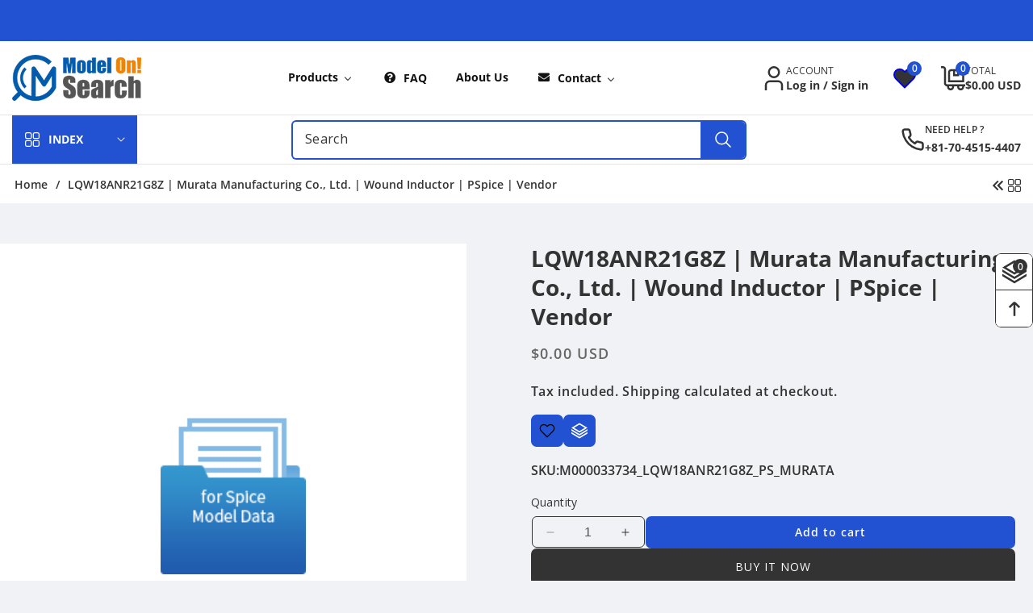

--- FILE ---
content_type: text/html; charset=utf-8
request_url: https://ec-model-on-search.com/products/223009
body_size: 63976
content:
<!doctype html>
<html class="no-js" lang="en">
  <head>
    <meta charset="utf-8">
    <meta http-equiv="X-UA-Compatible" content="IE=edge">
    <meta name="viewport" content="width=device-width,initial-scale=1">
    <meta name="theme-color" content="">
    <link rel="canonical" href="https://ec-model-on-search.com/products/223009">
    <style>
      .utility-bar__grid .list-social {
      opacity: 0;
      visibility: hidden;
    }
    </style><link rel="icon" type="image/png" href="//ec-model-on-search.com/cdn/shop/files/favicon_1.png?crop=center&height=32&v=1740636270&width=32"><link rel="preconnect" href="https://fonts.shopifycdn.com" crossorigin><title>
      LQW18ANR21G8Z | Murata Manufacturing Co., Ltd. | Wound inductor | PSpi
 &ndash; Model On! Search EN</title>

    
      <meta name="description" content="Device type name LQW18ANR21G8Z is Wound inductor provided by Murata Manufacturing Co., Ltd.. Model On! Search provides PSpice model.">
    

    

<meta property="og:site_name" content="Model On! Search EN">
<meta property="og:url" content="https://ec-model-on-search.com/products/223009">
<meta property="og:title" content="LQW18ANR21G8Z | Murata Manufacturing Co., Ltd. | Wound inductor | PSpi">
<meta property="og:type" content="product">
<meta property="og:description" content="Device type name LQW18ANR21G8Z is Wound inductor provided by Murata Manufacturing Co., Ltd.. Model On! Search provides PSpice model."><meta property="og:image" content="http://ec-model-on-search.com/cdn/shop/products/ico_data_d7b64ec9-8b03-4e03-9fe3-640b3f6c5ba5.png?v=1599148844">
  <meta property="og:image:secure_url" content="https://ec-model-on-search.com/cdn/shop/products/ico_data_d7b64ec9-8b03-4e03-9fe3-640b3f6c5ba5.png?v=1599148844">
  <meta property="og:image:width" content="120">
  <meta property="og:image:height" content="130"><meta property="og:price:amount" content="0.00">
  <meta property="og:price:currency" content="USD"><meta name="twitter:site" content="@#"><meta name="twitter:card" content="summary_large_image">
<meta name="twitter:title" content="LQW18ANR21G8Z | Murata Manufacturing Co., Ltd. | Wound inductor | PSpi">
<meta name="twitter:description" content="Device type name LQW18ANR21G8Z is Wound inductor provided by Murata Manufacturing Co., Ltd.. Model On! Search provides PSpice model.">


    <script src="//ec-model-on-search.com/cdn/shop/t/13/assets/constants.js?v=58251544750838685771737098279" defer="defer"></script>
    <script src="//ec-model-on-search.com/cdn/shop/t/13/assets/pubsub.js?v=158357773527763999511737098279" defer="defer"></script>
    <script src="//ec-model-on-search.com/cdn/shop/t/13/assets/global.js?v=131143947927660897711737098279" defer="defer"></script>
    <script src="//ec-model-on-search.com/cdn/shop/t/13/assets/swiper-bundle.min.js?v=115785340122829458061737098280" defer="defer"></script>
    <script src="//ec-model-on-search.com/cdn/shop/t/13/assets/custom-slider.js?v=78761046568206665521739541557" defer="defer"></script><script src="//ec-model-on-search.com/cdn/shop/t/13/assets/animations.js?v=88693664871331136111737098278" defer="defer"></script><script>window.performance && window.performance.mark && window.performance.mark('shopify.content_for_header.start');</script><meta id="shopify-digital-wallet" name="shopify-digital-wallet" content="/47729246366/digital_wallets/dialog">
<link rel="alternate" type="application/json+oembed" href="https://ec-model-on-search.com/products/223009.oembed">
<script async="async" src="/checkouts/internal/preloads.js?locale=en-US"></script>
<script id="shopify-features" type="application/json">{"accessToken":"fd5a602f9522986f8f771042401dd984","betas":["rich-media-storefront-analytics"],"domain":"ec-model-on-search.com","predictiveSearch":true,"shopId":47729246366,"locale":"en"}</script>
<script>var Shopify = Shopify || {};
Shopify.shop = "ec-model-on-search-en.myshopify.com";
Shopify.locale = "en";
Shopify.currency = {"active":"USD","rate":"1.0"};
Shopify.country = "US";
Shopify.theme = {"name":"layout-2","id":148110311639,"schema_name":"e-Techno-theme","schema_version":"1.1.4","theme_store_id":null,"role":"main"};
Shopify.theme.handle = "null";
Shopify.theme.style = {"id":null,"handle":null};
Shopify.cdnHost = "ec-model-on-search.com/cdn";
Shopify.routes = Shopify.routes || {};
Shopify.routes.root = "/";</script>
<script type="module">!function(o){(o.Shopify=o.Shopify||{}).modules=!0}(window);</script>
<script>!function(o){function n(){var o=[];function n(){o.push(Array.prototype.slice.apply(arguments))}return n.q=o,n}var t=o.Shopify=o.Shopify||{};t.loadFeatures=n(),t.autoloadFeatures=n()}(window);</script>
<script id="shop-js-analytics" type="application/json">{"pageType":"product"}</script>
<script defer="defer" async type="module" src="//ec-model-on-search.com/cdn/shopifycloud/shop-js/modules/v2/client.init-shop-cart-sync_IZsNAliE.en.esm.js"></script>
<script defer="defer" async type="module" src="//ec-model-on-search.com/cdn/shopifycloud/shop-js/modules/v2/chunk.common_0OUaOowp.esm.js"></script>
<script type="module">
  await import("//ec-model-on-search.com/cdn/shopifycloud/shop-js/modules/v2/client.init-shop-cart-sync_IZsNAliE.en.esm.js");
await import("//ec-model-on-search.com/cdn/shopifycloud/shop-js/modules/v2/chunk.common_0OUaOowp.esm.js");

  window.Shopify.SignInWithShop?.initShopCartSync?.({"fedCMEnabled":true,"windoidEnabled":true});

</script>
<script>(function() {
  var isLoaded = false;
  function asyncLoad() {
    if (isLoaded) return;
    isLoaded = true;
    var urls = ["\/\/www.powr.io\/powr.js?powr-token=ec-model-on-search-en.myshopify.com\u0026external-type=shopify\u0026shop=ec-model-on-search-en.myshopify.com","https:\/\/cdn.shopify.com\/s\/files\/1\/0477\/2924\/6366\/t\/4\/assets\/cws_quotation_init.js?v=1608203168\u0026shop=ec-model-on-search-en.myshopify.com","\/\/livesearch.okasconcepts.com\/js\/livesearch.init.min.js?v=2\u0026shop=ec-model-on-search-en.myshopify.com","https:\/\/ec-model-on-search.com\/apps\/giraffly-gdpr\/gdpr-5dccbd44965adcc3808fa3e3d1d1b7e55d871cf5.js?shop=ec-model-on-search-en.myshopify.com"];
    for (var i = 0; i < urls.length; i++) {
      var s = document.createElement('script');
      s.type = 'text/javascript';
      s.async = true;
      s.src = urls[i];
      var x = document.getElementsByTagName('script')[0];
      x.parentNode.insertBefore(s, x);
    }
  };
  if(window.attachEvent) {
    window.attachEvent('onload', asyncLoad);
  } else {
    window.addEventListener('load', asyncLoad, false);
  }
})();</script>
<script id="__st">var __st={"a":47729246366,"offset":32400,"reqid":"15d584c6-8344-483f-8d84-f940e1a08c58-1768410561","pageurl":"ec-model-on-search.com\/products\/223009","u":"3004179b96cb","p":"product","rtyp":"product","rid":5653044035742};</script>
<script>window.ShopifyPaypalV4VisibilityTracking = true;</script>
<script id="captcha-bootstrap">!function(){'use strict';const t='contact',e='account',n='new_comment',o=[[t,t],['blogs',n],['comments',n],[t,'customer']],c=[[e,'customer_login'],[e,'guest_login'],[e,'recover_customer_password'],[e,'create_customer']],r=t=>t.map((([t,e])=>`form[action*='/${t}']:not([data-nocaptcha='true']) input[name='form_type'][value='${e}']`)).join(','),a=t=>()=>t?[...document.querySelectorAll(t)].map((t=>t.form)):[];function s(){const t=[...o],e=r(t);return a(e)}const i='password',u='form_key',d=['recaptcha-v3-token','g-recaptcha-response','h-captcha-response',i],f=()=>{try{return window.sessionStorage}catch{return}},m='__shopify_v',_=t=>t.elements[u];function p(t,e,n=!1){try{const o=window.sessionStorage,c=JSON.parse(o.getItem(e)),{data:r}=function(t){const{data:e,action:n}=t;return t[m]||n?{data:e,action:n}:{data:t,action:n}}(c);for(const[e,n]of Object.entries(r))t.elements[e]&&(t.elements[e].value=n);n&&o.removeItem(e)}catch(o){console.error('form repopulation failed',{error:o})}}const l='form_type',E='cptcha';function T(t){t.dataset[E]=!0}const w=window,h=w.document,L='Shopify',v='ce_forms',y='captcha';let A=!1;((t,e)=>{const n=(g='f06e6c50-85a8-45c8-87d0-21a2b65856fe',I='https://cdn.shopify.com/shopifycloud/storefront-forms-hcaptcha/ce_storefront_forms_captcha_hcaptcha.v1.5.2.iife.js',D={infoText:'Protected by hCaptcha',privacyText:'Privacy',termsText:'Terms'},(t,e,n)=>{const o=w[L][v],c=o.bindForm;if(c)return c(t,g,e,D).then(n);var r;o.q.push([[t,g,e,D],n]),r=I,A||(h.body.append(Object.assign(h.createElement('script'),{id:'captcha-provider',async:!0,src:r})),A=!0)});var g,I,D;w[L]=w[L]||{},w[L][v]=w[L][v]||{},w[L][v].q=[],w[L][y]=w[L][y]||{},w[L][y].protect=function(t,e){n(t,void 0,e),T(t)},Object.freeze(w[L][y]),function(t,e,n,w,h,L){const[v,y,A,g]=function(t,e,n){const i=e?o:[],u=t?c:[],d=[...i,...u],f=r(d),m=r(i),_=r(d.filter((([t,e])=>n.includes(e))));return[a(f),a(m),a(_),s()]}(w,h,L),I=t=>{const e=t.target;return e instanceof HTMLFormElement?e:e&&e.form},D=t=>v().includes(t);t.addEventListener('submit',(t=>{const e=I(t);if(!e)return;const n=D(e)&&!e.dataset.hcaptchaBound&&!e.dataset.recaptchaBound,o=_(e),c=g().includes(e)&&(!o||!o.value);(n||c)&&t.preventDefault(),c&&!n&&(function(t){try{if(!f())return;!function(t){const e=f();if(!e)return;const n=_(t);if(!n)return;const o=n.value;o&&e.removeItem(o)}(t);const e=Array.from(Array(32),(()=>Math.random().toString(36)[2])).join('');!function(t,e){_(t)||t.append(Object.assign(document.createElement('input'),{type:'hidden',name:u})),t.elements[u].value=e}(t,e),function(t,e){const n=f();if(!n)return;const o=[...t.querySelectorAll(`input[type='${i}']`)].map((({name:t})=>t)),c=[...d,...o],r={};for(const[a,s]of new FormData(t).entries())c.includes(a)||(r[a]=s);n.setItem(e,JSON.stringify({[m]:1,action:t.action,data:r}))}(t,e)}catch(e){console.error('failed to persist form',e)}}(e),e.submit())}));const S=(t,e)=>{t&&!t.dataset[E]&&(n(t,e.some((e=>e===t))),T(t))};for(const o of['focusin','change'])t.addEventListener(o,(t=>{const e=I(t);D(e)&&S(e,y())}));const B=e.get('form_key'),M=e.get(l),P=B&&M;t.addEventListener('DOMContentLoaded',(()=>{const t=y();if(P)for(const e of t)e.elements[l].value===M&&p(e,B);[...new Set([...A(),...v().filter((t=>'true'===t.dataset.shopifyCaptcha))])].forEach((e=>S(e,t)))}))}(h,new URLSearchParams(w.location.search),n,t,e,['guest_login'])})(!0,!0)}();</script>
<script integrity="sha256-4kQ18oKyAcykRKYeNunJcIwy7WH5gtpwJnB7kiuLZ1E=" data-source-attribution="shopify.loadfeatures" defer="defer" src="//ec-model-on-search.com/cdn/shopifycloud/storefront/assets/storefront/load_feature-a0a9edcb.js" crossorigin="anonymous"></script>
<script data-source-attribution="shopify.dynamic_checkout.dynamic.init">var Shopify=Shopify||{};Shopify.PaymentButton=Shopify.PaymentButton||{isStorefrontPortableWallets:!0,init:function(){window.Shopify.PaymentButton.init=function(){};var t=document.createElement("script");t.src="https://ec-model-on-search.com/cdn/shopifycloud/portable-wallets/latest/portable-wallets.en.js",t.type="module",document.head.appendChild(t)}};
</script>
<script data-source-attribution="shopify.dynamic_checkout.buyer_consent">
  function portableWalletsHideBuyerConsent(e){var t=document.getElementById("shopify-buyer-consent"),n=document.getElementById("shopify-subscription-policy-button");t&&n&&(t.classList.add("hidden"),t.setAttribute("aria-hidden","true"),n.removeEventListener("click",e))}function portableWalletsShowBuyerConsent(e){var t=document.getElementById("shopify-buyer-consent"),n=document.getElementById("shopify-subscription-policy-button");t&&n&&(t.classList.remove("hidden"),t.removeAttribute("aria-hidden"),n.addEventListener("click",e))}window.Shopify?.PaymentButton&&(window.Shopify.PaymentButton.hideBuyerConsent=portableWalletsHideBuyerConsent,window.Shopify.PaymentButton.showBuyerConsent=portableWalletsShowBuyerConsent);
</script>
<script>
  function portableWalletsCleanup(e){e&&e.src&&console.error("Failed to load portable wallets script "+e.src);var t=document.querySelectorAll("shopify-accelerated-checkout .shopify-payment-button__skeleton, shopify-accelerated-checkout-cart .wallet-cart-button__skeleton"),e=document.getElementById("shopify-buyer-consent");for(let e=0;e<t.length;e++)t[e].remove();e&&e.remove()}function portableWalletsNotLoadedAsModule(e){e instanceof ErrorEvent&&"string"==typeof e.message&&e.message.includes("import.meta")&&"string"==typeof e.filename&&e.filename.includes("portable-wallets")&&(window.removeEventListener("error",portableWalletsNotLoadedAsModule),window.Shopify.PaymentButton.failedToLoad=e,"loading"===document.readyState?document.addEventListener("DOMContentLoaded",window.Shopify.PaymentButton.init):window.Shopify.PaymentButton.init())}window.addEventListener("error",portableWalletsNotLoadedAsModule);
</script>

<script type="module" src="https://ec-model-on-search.com/cdn/shopifycloud/portable-wallets/latest/portable-wallets.en.js" onError="portableWalletsCleanup(this)" crossorigin="anonymous"></script>
<script nomodule>
  document.addEventListener("DOMContentLoaded", portableWalletsCleanup);
</script>

<script id='scb4127' type='text/javascript' async='' src='https://ec-model-on-search.com/cdn/shopifycloud/privacy-banner/storefront-banner.js'></script><link id="shopify-accelerated-checkout-styles" rel="stylesheet" media="screen" href="https://ec-model-on-search.com/cdn/shopifycloud/portable-wallets/latest/accelerated-checkout-backwards-compat.css" crossorigin="anonymous">
<style id="shopify-accelerated-checkout-cart">
        #shopify-buyer-consent {
  margin-top: 1em;
  display: inline-block;
  width: 100%;
}

#shopify-buyer-consent.hidden {
  display: none;
}

#shopify-subscription-policy-button {
  background: none;
  border: none;
  padding: 0;
  text-decoration: underline;
  font-size: inherit;
  cursor: pointer;
}

#shopify-subscription-policy-button::before {
  box-shadow: none;
}

      </style>
<script id="sections-script" data-sections="header" defer="defer" src="//ec-model-on-search.com/cdn/shop/t/13/compiled_assets/scripts.js?15091"></script>
<script>window.performance && window.performance.mark && window.performance.mark('shopify.content_for_header.end');</script>


    <style data-shopify>
      @font-face {
  font-family: "Open Sans";
  font-weight: 600;
  font-style: normal;
  font-display: swap;
  src: url("//ec-model-on-search.com/cdn/fonts/open_sans/opensans_n6.15aeff3c913c3fe570c19cdfeed14ce10d09fb08.woff2") format("woff2"),
       url("//ec-model-on-search.com/cdn/fonts/open_sans/opensans_n6.14bef14c75f8837a87f70ce22013cb146ee3e9f3.woff") format("woff");
}

      @font-face {
  font-family: "Open Sans";
  font-weight: 700;
  font-style: normal;
  font-display: swap;
  src: url("//ec-model-on-search.com/cdn/fonts/open_sans/opensans_n7.a9393be1574ea8606c68f4441806b2711d0d13e4.woff2") format("woff2"),
       url("//ec-model-on-search.com/cdn/fonts/open_sans/opensans_n7.7b8af34a6ebf52beb1a4c1d8c73ad6910ec2e553.woff") format("woff");
}

      @font-face {
  font-family: "Open Sans";
  font-weight: 600;
  font-style: italic;
  font-display: swap;
  src: url("//ec-model-on-search.com/cdn/fonts/open_sans/opensans_i6.828bbc1b99433eacd7d50c9f0c1bfe16f27b89a3.woff2") format("woff2"),
       url("//ec-model-on-search.com/cdn/fonts/open_sans/opensans_i6.a79e1402e2bbd56b8069014f43ff9c422c30d057.woff") format("woff");
}

      @font-face {
  font-family: "Open Sans";
  font-weight: 700;
  font-style: italic;
  font-display: swap;
  src: url("//ec-model-on-search.com/cdn/fonts/open_sans/opensans_i7.916ced2e2ce15f7fcd95d196601a15e7b89ee9a4.woff2") format("woff2"),
       url("//ec-model-on-search.com/cdn/fonts/open_sans/opensans_i7.99a9cff8c86ea65461de497ade3d515a98f8b32a.woff") format("woff");
}

      @font-face {
  font-family: "Open Sans";
  font-weight: 700;
  font-style: normal;
  font-display: swap;
  src: url("//ec-model-on-search.com/cdn/fonts/open_sans/opensans_n7.a9393be1574ea8606c68f4441806b2711d0d13e4.woff2") format("woff2"),
       url("//ec-model-on-search.com/cdn/fonts/open_sans/opensans_n7.7b8af34a6ebf52beb1a4c1d8c73ad6910ec2e553.woff") format("woff");
}


      
        :root,
        .color-background-1 {
          --color-background: 255,255,255;
        
          --gradient-background: #ffffff;
        

        

        --color-foreground: 18,18,18;
        --color-background-contrast: 191,191,191;
        --color-shadow: 18,18,18;
        --color-button: 18,18,18;
        --color-button-text: 255,255,255;
        --color-secondary-button: 255,255,255;
        --color-secondary-button-text: 18,18,18;
        --color-link: 18,18,18;
        --color-badge-foreground: 18,18,18;
        --color-badge-background: 255,255,255;
        --color-badge-border: 18,18,18;
        --payment-terms-background-color: rgb(255 255 255);
      }
      
        
        .color-background-2 {
          --color-background: 243,243,243;
        
          --gradient-background: #f3f3f3;
        

        

        --color-foreground: 18,18,18;
        --color-background-contrast: 179,179,179;
        --color-shadow: 18,18,18;
        --color-button: 18,18,18;
        --color-button-text: 243,243,243;
        --color-secondary-button: 243,243,243;
        --color-secondary-button-text: 18,18,18;
        --color-link: 18,18,18;
        --color-badge-foreground: 18,18,18;
        --color-badge-background: 243,243,243;
        --color-badge-border: 18,18,18;
        --payment-terms-background-color: rgb(243 243 243);
      }
      
        
        .color-inverse {
          --color-background: 36,40,51;
        
          --gradient-background: #242833;
        

        

        --color-foreground: 255,255,255;
        --color-background-contrast: 47,52,66;
        --color-shadow: 18,18,18;
        --color-button: 255,255,255;
        --color-button-text: 0,0,0;
        --color-secondary-button: 36,40,51;
        --color-secondary-button-text: 255,255,255;
        --color-link: 255,255,255;
        --color-badge-foreground: 255,255,255;
        --color-badge-background: 36,40,51;
        --color-badge-border: 255,255,255;
        --payment-terms-background-color: rgb(36 40 51);
      }
      
        
        .color-accent-1 {
          --color-background: 18,18,18;
        
          --gradient-background: #121212;
        

        

        --color-foreground: 255,255,255;
        --color-background-contrast: 146,146,146;
        --color-shadow: 18,18,18;
        --color-button: 255,255,255;
        --color-button-text: 18,18,18;
        --color-secondary-button: 18,18,18;
        --color-secondary-button-text: 255,255,255;
        --color-link: 255,255,255;
        --color-badge-foreground: 255,255,255;
        --color-badge-background: 18,18,18;
        --color-badge-border: 255,255,255;
        --payment-terms-background-color: rgb(18 18 18);
      }
      
        
        .color-accent-2 {
          --color-background: 51,79,180;
        
          --gradient-background: #334fb4;
        

        

        --color-foreground: 255,255,255;
        --color-background-contrast: 23,35,81;
        --color-shadow: 18,18,18;
        --color-button: 255,255,255;
        --color-button-text: 51,79,180;
        --color-secondary-button: 51,79,180;
        --color-secondary-button-text: 255,255,255;
        --color-link: 255,255,255;
        --color-badge-foreground: 255,255,255;
        --color-badge-background: 51,79,180;
        --color-badge-border: 255,255,255;
        --payment-terms-background-color: rgb(51 79 180);
      }
      
        
        .color-scheme-5021415c-c79d-4894-a364-ef057e6d3bb9 {
          --color-background: 255,255,255;
        
          --gradient-background: #ffffff;
        

        

        --color-foreground: 18,18,18;
        --color-background-contrast: 191,191,191;
        --color-shadow: 18,18,18;
        --color-button: 18,18,18;
        --color-button-text: 255,255,255;
        --color-secondary-button: 255,255,255;
        --color-secondary-button-text: 18,18,18;
        --color-link: 18,18,18;
        --color-badge-foreground: 18,18,18;
        --color-badge-background: 255,255,255;
        --color-badge-border: 18,18,18;
        --payment-terms-background-color: rgb(255 255 255);
      }
      

      body, .color-background-1, .color-background-2, .color-inverse, .color-accent-1, .color-accent-2, .color-scheme-5021415c-c79d-4894-a364-ef057e6d3bb9 {
        color: rgba(var(--color-foreground), 0.75);
        background-color: rgb(var(--color-background));
      }

      :root {
        --font-body-family: "Open Sans", sans-serif;
        --font-body-style: normal;
        --font-body-weight: 600;
        --font-body-weight-bold: 900;

        --font-heading-family: "Open Sans", sans-serif;
        --font-heading-style: normal;
        --font-heading-weight: 700;

        --font-body-scale: 1.0;
        --font-heading-scale: 1.0;

        --media-padding: px;
        --media-border-opacity: 0.05;
        --media-border-width: 1px;
        --media-radius: 16px;
        --media-shadow-opacity: 0.0;
        --media-shadow-horizontal-offset: 0px;
        --media-shadow-vertical-offset: 4px;
        --media-shadow-blur-radius: 5px;
        --media-shadow-visible: 0;

        --page-width: 168rem;
        --page-width-margin: 0rem;

        --product-card-image-padding: 0.0rem;
        --product-card-corner-radius: 1.0rem;
        --product-card-text-alignment: left;
        --product-card-border-width: 0.0rem;
        --product-card-border-opacity: 0.1;
        --product-card-shadow-opacity: 0.0;
        --product-card-shadow-visible: 0;
        --product-card-shadow-horizontal-offset: 0.0rem;
        --product-card-shadow-vertical-offset: 0.4rem;
        --product-card-shadow-blur-radius: 0.5rem;

        --collection-card-image-padding: 0.0rem;
        --collection-card-corner-radius: 0.0rem;
        --collection-card-text-alignment: center;
        --collection-card-border-width: 0.0rem;
        --collection-card-border-opacity: 0.1;
        --collection-card-shadow-opacity: 0.0;
        --collection-card-shadow-visible: 0;
        --collection-card-shadow-horizontal-offset: 0.0rem;
        --collection-card-shadow-vertical-offset: 0.4rem;
        --collection-card-shadow-blur-radius: 0.5rem;

        --blog-card-image-padding: 0.0rem;
        --blog-card-corner-radius: 1.0rem;
        --blog-card-text-alignment: left;
        --blog-card-border-width: 0.0rem;
        --blog-card-border-opacity: 0.1;
        --blog-card-shadow-opacity: 0.0;
        --blog-card-shadow-visible: 0;
        --blog-card-shadow-horizontal-offset: 0.0rem;
        --blog-card-shadow-vertical-offset: 0.4rem;
        --blog-card-shadow-blur-radius: 0.5rem;

        --badge-corner-radius: 0.4rem;

        --popup-border-width: 1px;
        --popup-border-opacity: 0.1;
        --popup-corner-radius: 0px;
        --popup-shadow-opacity: 0.05;
        --popup-shadow-horizontal-offset: 0px;
        --popup-shadow-vertical-offset: 4px;
        --popup-shadow-blur-radius: 5px;

        --drawer-border-width: 1px;
        --drawer-border-opacity: 0.1;
        --drawer-shadow-opacity: 0.0;
        --drawer-shadow-horizontal-offset: 0px;
        --drawer-shadow-vertical-offset: 4px;
        --drawer-shadow-blur-radius: 5px;

        --spacing-sections-desktop: 0px;
        --spacing-sections-mobile: 0px;

        --grid-desktop-vertical-spacing: 30px;
        --grid-desktop-horizontal-spacing: 30px;
        --grid-mobile-vertical-spacing: 15px;
        --grid-mobile-horizontal-spacing: 15px;

        --text-boxes-border-opacity: 0.1;
        --text-boxes-border-width: 0px;
        --text-boxes-radius: 0px;
        --text-boxes-shadow-opacity: 0.0;
        --text-boxes-shadow-visible: 0;
        --text-boxes-shadow-horizontal-offset: 0px;
        --text-boxes-shadow-vertical-offset: 4px;
        --text-boxes-shadow-blur-radius: 5px;

        --buttons-radius: 6px;
        --buttons-radius-outset: 7px;
        --buttons-border-width: 1px;
        --buttons-border-opacity: 1.0;
        --buttons-shadow-opacity: 0.0;
        --buttons-shadow-visible: 0;
        --buttons-shadow-horizontal-offset: 0px;
        --buttons-shadow-vertical-offset: 4px;
        --buttons-shadow-blur-radius: 5px;
        --buttons-border-offset: 0.3px;

        --inputs-radius: 4px;
        --inputs-border-width: 1px;
        --inputs-border-opacity: 0.55;
        --inputs-shadow-opacity: 0.0;
        --inputs-shadow-horizontal-offset: 0px;
        --inputs-margin-offset: 0px;
        --inputs-shadow-vertical-offset: 4px;
        --inputs-shadow-blur-radius: 5px;
        --inputs-radius-outset: 5px;

        --variant-pills-radius: 40px;
        --variant-pills-border-width: 1px;
        --variant-pills-border-opacity: 0.55;
        --variant-pills-shadow-opacity: 0.0;
        --variant-pills-shadow-horizontal-offset: 0px;
        --variant-pills-shadow-vertical-offset: 4px;
        --variant-pills-shadow-blur-radius: 5px;
        --text_style: capitalize;
        --text_weight: 900;
      }

      *,
      *::before,
      *::after {
        box-sizing: inherit;
      }

      html {
        box-sizing: border-box;
        font-size: calc(var(--font-body-scale) * 62.5%);
        height: 100%;
      }

      body {
        display: grid;
        grid-template-rows: auto auto 1fr auto;
        grid-template-columns: 100%;
        min-height: 100%;
        margin: 0;
        font-size: 1.5rem;
        line-height: calc(1 + 0.8 / var(--font-body-scale));
        font-family: var(--font-body-family);
        font-style: var(--font-body-style);
        font-weight: var(--font-body-weight);
        background-color: #f1f2f6 !important;
        background-image: url() !important;
        background-repeat: no-repeat !important;
      }

      @media screen and (min-width: 750px) {
        body {
          font-size: 1.6rem;
        }
      }
      #back-to-top-button{
        background-color: #2252d1;
        color: #ffffff;
      }
      #back-to-top-button:hover, #back-to-top-button:active{
        background-color: #333333;
        color: #ffffff;
      }
    </style>

    <link href="//ec-model-on-search.com/cdn/shop/t/13/assets/base.css?v=149179533954026474021737426712" rel="stylesheet" type="text/css" media="all" />
    <link href="//ec-model-on-search.com/cdn/shop/t/13/assets/theme.css?v=150944496965251500881737098310" rel="stylesheet" type="text/css" media="all" />
    <link href="//ec-model-on-search.com/cdn/shop/t/13/assets/swiper-bundle.min.css?v=149418018105075798231737098280" rel="stylesheet" type="text/css" media="all" />
    <link href="//ec-model-on-search.com/cdn/shop/t/13/assets/responsive.css?v=31548343741772185681737098310" rel="stylesheet" type="text/css" media="all" />
<link rel="preload" as="font" href="//ec-model-on-search.com/cdn/fonts/open_sans/opensans_n6.15aeff3c913c3fe570c19cdfeed14ce10d09fb08.woff2" type="font/woff2" crossorigin><link rel="preload" as="font" href="//ec-model-on-search.com/cdn/fonts/open_sans/opensans_n7.a9393be1574ea8606c68f4441806b2711d0d13e4.woff2" type="font/woff2" crossorigin><link href="//ec-model-on-search.com/cdn/shop/t/13/assets/component-localization-form.css?v=62348298464193937481737098279" rel="stylesheet" type="text/css" media="all" />
      <script src="//ec-model-on-search.com/cdn/shop/t/13/assets/localization-form.js?v=161644695336821385561737098279" defer="defer"></script><link
        rel="stylesheet"
        href="//ec-model-on-search.com/cdn/shop/t/13/assets/component-predictive-search.css?v=169400725120728392541737098279"
        media="print"
        onload="this.media='all'"
      ><script>
      document.documentElement.className = document.documentElement.className.replace('no-js', 'js');
      if (Shopify.designMode) {
        document.documentElement.classList.add('shopify-design-mode');
      }
    </script>
  <!-- BEGIN app block: shopify://apps/okas-live-search-filter/blocks/app-block/77de2d4b-51b0-46d6-9fa5-dbe675e819d8 --><script>
  
    
      
            const _0xY9yrmhE9 = {        "en": {                              "_ls_s_footer_text": "SEE ALL RESULTS",          "_ls_s_no_results_text": "No Results Found",          "_ls_s_sale_text": "Sale",          "_ls_s_products": "PRODUCTS",          "_ls_s_pages": "PAGES",          "_ls_s_blogs": "BLOGS",          "_ls_s_collections": "COLLECTIONS",          "_ls_s_popular": "POPULAR SUGGESTIONS"        }      }        
    

  
  if ("undefined" == typeof _ls_loaded) {
    _ls_loaded = !0;
    var e = document.createElement("script");
    e.src = "https://cdn.shopify.com/s/files/1/0331/8097/files/livesearch.complete.min_5fd058c2-0401-4f72-a351-b5ec23e835ff.js?v=1735459337", e.async = !0, document.head.appendChild(e)    
  }  
</script>



<!-- END app block --><!-- BEGIN app block: shopify://apps/cws-request-quote-hide-price/blocks/cws-rfq-app-embed/4c6a4777-c6c1-4199-8b45-f5a68f4bc437 -->

 <!-- Cli 3.0 Migrated with Simplified Deployment Technique -->

<!-- END app block --><!-- BEGIN app block: shopify://apps/buddha-mega-menu-navigation/blocks/megamenu/dbb4ce56-bf86-4830-9b3d-16efbef51c6f -->
<script>
        var productImageAndPrice = [],
            collectionImages = [],
            articleImages = [],
            mmLivIcons = false,
            mmFlipClock = false,
            mmFixesUseJquery = true,
            mmNumMMI = 5,
            mmSchemaTranslation = {},
            mmMenuStrings =  {"menuStrings":{"default":{"Home":"Home","products":"products","Device Type":"Device Type","Amp":"Amp","OpAmp":"OpAmp","Comparator":"Comparator","Capacitor":"Capacitor","Aluminum electrolytic capacitor":"Aluminum electrolytic capacitor","Ceramic capacitor":"Ceramic capacitor","Other capacitor":"Other capacitor","Film capacitor":"Film capacitor","Charge pump":"Charge pump","Connector":"Connector","Micro-coaxial cable":"Micro-coaxial cable","Control Library":"Control Library","Diode":"Diode","Bridge diode":"Bridge diode","ESD protection diode":"ESD protection diode","Fast recovery diode":"Fast recovery diode","Light emitting diode":"Light emitting diode","Other diode":"Other diode","Rectifier diode":"Rectifier diode","Schottky diode":"Schottky diode","Switching diode":"Switching diode","Variable capacitance diode":"Variable capacitance diode","Zener diode":"Zener diode","EMC Filter":"EMC Filter","Gate Driver":"Gate Driver","Inductor":"Inductor","Ferrite beads":"Ferrite beads","Film inductor":"Film inductor","Multilayer inductor":"Multilayer inductor","Other inductor":"Other inductor","Wound inductor":"Wound inductor","IPD (Intelligent Power Device)":"IPD (Intelligent Power Device)","Motor Driver IC":"Motor Driver IC","Opt Electronics":"Opt Electronics","Photocoupler":"Photocoupler","Photorelay":"Photorelay","Other discrete":"Other discrete","Other IC":"Other IC","Regulator":"Regulator","DC-DC converter":"DC-DC converter","LDO (Low Drop Out)":"LDO (Low Drop Out)","Power Management IC":"Power Management IC","Shunt regulator":"Shunt regulator","Registor":"Registor","Other resistor":"Other resistor","Sensor IC":"Sensor IC","Surge Absorber":"Surge Absorber","Arrester":"Arrester","Transistor":"Transistor","BJT":"BJT","BRT":"BRT","IGBT":"IGBT","MOSFET":"MOSFET","Varistor":"Varistor","Voltage Detector":"Voltage Detector","Semiconductor/Component Manufactures":"Semiconductor/Component Manufactures","A-G":"A-G","Alpha and Omega Semiconductor":"Alpha and Omega Semiconductor","Analog Devices Inc.":"Analog Devices Inc.","Bourns, Inc.":"Bourns, Inc.","Broadcom Ltd.":"Broadcom Ltd.","CENTRA SCIENCE CORP":"CENTRA SCIENCE CORP","CITIZEN ELECTRONICS CO.,LTD.":"CITIZEN ELECTRONICS CO.,LTD.","Comchip Technology Co., Ltd.":"Comchip Technology Co., Ltd.","Diodes Incorporated":"Diodes Incorporated","Diotec Semiconductor AG":"Diotec Semiconductor AG","DOMINANT Opto Technologies Sdn. Bhd.":"DOMINANT Opto Technologies Sdn. Bhd.","Electronics Industry Public Company Limited":"Electronics Industry Public Company Limited","EVERLIGHT ELECTRONICS CO., LTD.":"EVERLIGHT ELECTRONICS CO., LTD.","First Components International":"First Components International","FUJI ELECTRIC CO., LTD.":"FUJI ELECTRIC CO., LTD.","Goodwork Semiconductor Co., Ltd.":"Goodwork Semiconductor Co., Ltd.","H-L":"H-L","Hamamatsu Photonics K.K.":"Hamamatsu Photonics K.K.","Hitachi Power Semiconductor Device, Ltd.":"Hitachi Power Semiconductor Device, Ltd.","HY ELECTRONIC (CAYMAN) LIMITED":"HY ELECTRONIC (CAYMAN) LIMITED","I-PEX Inc.":"I-PEX Inc.","Infineon Technologies AG":"Infineon Technologies AG","Isabellenhutte Heusler GmbH & Co. KG":"Isabellenhutte Heusler GmbH & Co. KG","Isahaya Electronics Corporation":"Isahaya Electronics Corporation","Jiangsu Changjiang Electronics Technology Co., Ltd.":"Jiangsu Changjiang Electronics Technology Co., Ltd.","JPC CO.,Ltd.":"JPC CO.,Ltd.","KEC Corporation":"KEC Corporation","KEMET Corporation":"KEMET Corporation","KODENSHI CORP.":"KODENSHI CORP.","KYOCERA Corporation":"KYOCERA Corporation","Leshan Radio Company Ltd.":"Leshan Radio Company Ltd.","Linear Technology Corporation":"Linear Technology Corporation","LITE-ON JAPAN LTD.":"LITE-ON JAPAN LTD.","Littelfuse, Inc.":"Littelfuse, Inc.","M-O":"M-O","MARUWA CO.,LTD.":"MARUWA CO.,LTD.","Maxim Integrated":"Maxim Integrated","Melexis":"Melexis","Micro Commercial Components Corporation":"Micro Commercial Components Corporation","Mitsubishi Electric Corporation":"Mitsubishi Electric Corporation","MITSUMI ELECTRIC CO., LTD.":"MITSUMI ELECTRIC CO., LTD.","MoDeCH":"MoDeCH","Monolithic Power Systems, Inc.":"Monolithic Power Systems, Inc.","Murata Manufacturing Co., Ltd.":"Murata Manufacturing Co., Ltd.","New Japan Radio Co.,Ltd.":"New Japan Radio Co.,Ltd.","Nexperia B.V.":"Nexperia B.V.","NICHIA CORPORATION":"NICHIA CORPORATION","NICHICON CORPORATION":"NICHICON CORPORATION","Nihon Inter Electronics Corporation":"Nihon Inter Electronics Corporation","NIPPON CHEMI-CON CORPORATION":"NIPPON CHEMI-CON CORPORATION","NXP Semiconductors N.V.":"NXP Semiconductors N.V.","OKAYA ELECTRIC INDUSTRIES CO.,LTD.":"OKAYA ELECTRIC INDUSTRIES CO.,LTD.","ON Semiconductor.":"ON Semiconductor.","Origin Electric Co., Ltd.":"Origin Electric Co., Ltd.","OSRAM GmbH.":"OSRAM GmbH.","P-S":"P-S","Panasonic Corporation":"Panasonic Corporation","PANJIT International Inc.":"PANJIT International Inc.","Power Integrations, Inc.,":"Power Integrations, Inc.,","Pulse Electronics":"Pulse Electronics","Rectron Semiconductor":"Rectron Semiconductor","Renesas Electronics Corporation":"Renesas Electronics Corporation","Richtek Technology Corporation":"Richtek Technology Corporation","Ricoh Company, Ltd.":"Ricoh Company, Ltd.","ROHM Co., Ltd.":"ROHM Co., Ltd.","Ropla Elektronik Sp. Z o.o.":"Ropla Elektronik Sp. Z o.o.","Rubycon Corporation":"Rubycon Corporation","SAMSUNG ELECTRO-MECHANICS,":"SAMSUNG ELECTRO-MECHANICS,","Sanken Electric Co., Ltd.":"Sanken Electric Co., Ltd.","SEMTECH ELECTRONICS LTD.":"SEMTECH ELECTRONICS LTD.","Seoul Semiconductor Co., Ltd.":"Seoul Semiconductor Co., Ltd.","Sharp Corporation":"Sharp Corporation","Shindengen Electric Manufacturing Co., Ltd.":"Shindengen Electric Manufacturing Co., Ltd.","SHIZUKI ELECTRIC COMPANY INC.":"SHIZUKI ELECTRIC COMPANY INC.","STANLEY ELECTRIC CO., LTD.":"STANLEY ELECTRIC CO., LTD.","STMicroelectronics N.V.":"STMicroelectronics N.V.","SUMIDA CORPORATION":"SUMIDA CORPORATION","SUNSHINE ELECTRONICS Co. Ltd.":"SUNSHINE ELECTRONICS Co. Ltd.","Suzhou Good-Ark Electronics Co. Ltd.":"Suzhou Good-Ark Electronics Co. Ltd.","T-Z":"T-Z","Taiwan Semiconductor Co., Ltd.":"Taiwan Semiconductor Co., Ltd.","TAIYO YUDEN CO., LTD.":"TAIYO YUDEN CO., LTD.","TDK Corporation":"TDK Corporation","TDK-Lambda Corporation":"TDK-Lambda Corporation","Texas Instruments Inc.":"Texas Instruments Inc.","Thinking Electronic Industrial Co., Ltd.":"Thinking Electronic Industrial Co., Ltd.","TOREX SEMICONDUCTOR LTD.":"TOREX SEMICONDUCTOR LTD.","Toshiba Corporation":"Toshiba Corporation","Vishay Intertechnology, Inc.":"Vishay Intertechnology, Inc.","WeEn Semiconductors":"WeEn Semiconductors","Yangjie Electronic Technology Co., Ltd.":"Yangjie Electronic Technology Co., Ltd.","EDA Simulator Name":"EDA Simulator Name","PSpice":"PSpice","LTspice":"LTspice","ADS":"ADS","MoDeCH Model":"MoDeCH Model","Free MoDeCH Model":"Free MoDeCH Model","FAQ":"FAQ","About us":"About us","Contact":"Contact","Contact us":"Contact us","Model Request":"Model Request"}},"additional":{"default":{}}} ,
            mmShopLocale = "en",
            mmShopLocaleCollectionsRoute = "/collections",
            mmSchemaDesignJSON = [{"action":"menu-select","value":"mm-automatic"},{"action":"design","setting":"font_family","value":"Default"},{"action":"design","setting":"font_size","value":"13px"},{"action":"design","setting":"text_color","value":"#222222"},{"action":"design","setting":"link_hover_color","value":"#0da19a"},{"action":"design","setting":"link_color","value":"#4e4e4e"},{"action":"design","setting":"background_hover_color","value":"#f9f9f9"},{"action":"design","setting":"background_color","value":"#ffffff"},{"action":"design","setting":"price_color","value":"#0da19a"},{"action":"design","setting":"contact_right_btn_text_color","value":"#ffffff"},{"action":"design","setting":"contact_right_btn_bg_color","value":"#3A3A3A"},{"action":"design","setting":"contact_left_bg_color","value":"#3A3A3A"},{"action":"design","setting":"contact_left_alt_color","value":"#CCCCCC"},{"action":"design","setting":"contact_left_text_color","value":"#f1f1f0"},{"action":"design","setting":"addtocart_enable","value":"true"},{"action":"design","setting":"addtocart_text_color","value":"#333333"},{"action":"design","setting":"addtocart_background_color","value":"#ffffff"},{"action":"design","setting":"addtocart_text_hover_color","value":"#ffffff"},{"action":"design","setting":"addtocart_background_hover_color","value":"#0da19a"},{"action":"design","setting":"countdown_color","value":"#ffffff"},{"action":"design","setting":"countdown_background_color","value":"#333333"},{"action":"design","setting":"vertical_font_family","value":"Default"},{"action":"design","setting":"vertical_font_size","value":"13px"},{"action":"design","setting":"vertical_text_color","value":"#ffffff"},{"action":"design","setting":"vertical_link_color","value":"#ffffff"},{"action":"design","setting":"vertical_link_hover_color","value":"#ffffff"},{"action":"design","setting":"vertical_price_color","value":"#ffffff"},{"action":"design","setting":"vertical_contact_right_btn_text_color","value":"#ffffff"},{"action":"design","setting":"vertical_addtocart_enable","value":"true"},{"action":"design","setting":"vertical_addtocart_text_color","value":"#ffffff"},{"action":"design","setting":"vertical_countdown_color","value":"#ffffff"},{"action":"design","setting":"vertical_countdown_background_color","value":"#333333"},{"action":"design","setting":"vertical_background_color","value":"#017b86"},{"action":"design","setting":"vertical_addtocart_background_color","value":"#333333"},{"action":"design","setting":"vertical_contact_right_btn_bg_color","value":"#333333"},{"action":"design","setting":"vertical_contact_left_alt_color","value":"#333333"}],
            mmDomChangeSkipUl = "",
            buddhaMegaMenuShop = "ec-model-on-search-en.myshopify.com",
            mmWireframeCompression = "0",
            mmExtensionAssetUrl = "https://cdn.shopify.com/extensions/019abe06-4a3f-7763-88da-170e1b54169b/mega-menu-151/assets/";var bestSellersHTML = '';var newestProductsHTML = '';/* get link lists api */
        var linkLists={"main-menu" : {"title":"Main menu", "items":["/","/collections/all","/apps/help-center",]},"footer" : {"title":"Footer menu", "items":["/search","/pages/ccpa-opt-out",]},"privacy-policy" : {"title":"privacy policy", "items":["/pages/privacy-policy",]},"terms-of-use" : {"title":"terms of use", "items":["/pages/terms-of-use",]},"customer-account-main-menu" : {"title":"Customer account main menu", "items":["/","https://shopify.com/47729246366/account/orders?locale=en&amp;region_country=US",]},"main-menu-new" : {"title":"main menu new", "items":["/","/collections","/collections/free2","/apps/help-center","https://en.modech.com/","/pages/contact-us",]},"footer-new" : {"title":"footer new", "items":["/pages/terms-of-use","/pages/privacy-policy",]},"products-menu" : {"title":"Products　menu", "items":["#","#","#","#","#",]},};/*ENDPARSE*/

        

        /* set product prices *//* get the collection images *//* get the article images *//* customer fixes */
        var mmCustomerFixesBeforeInit = function(){ burgerIcon="#MobileNavTrigger"; }; var mmCustomerFixesBefore = function(){ if (tempMenuObject.ul.is("#MobileNav")) { tempMenuObject.forceMenu = true; tempMenuObject.skipCheck=true; tempMenuObject.liClasses = "mobile-nav__link"; tempMenuObject.aClasses = "mobile-nav"; tempMenuObject.liItems = tempMenuObject.ul.children().slice(0,3); } if (tempMenuObject.ul.is("#AccessibleNav")) { tempMenuObject.forceMenu = true; tempMenuObject.skipCheck=true; tempMenuObject.liClasses = ""; tempMenuObject.aClasses = "site-nav__link"; tempMenuObject.liItems = tempMenuObject.ul.children(); } }; var mmThemeFixesBeforeInit = function(){ customMenuUls=".header__menu-items,.overflow-menu,nav,ul"; /* generic mobile menu toggle translate effect */ document.addEventListener("toggleSubmenu", function (e) { var pc = document.querySelector("#PageContainer"); var mm = document.querySelector("#MobileNav"); if (pc && mm && typeof e.mmMobileHeight != "undefined"){ var pcStyle = pc.getAttribute("style"); if (pcStyle && pcStyle.indexOf("translate3d") != -1) { pc.style.transform = "translate3d(0px, "+ e.mmMobileHeight +"px, 0px)"; } } }); mmAddStyle(" .header__icons {z-index: 1003;} "); if (document.querySelectorAll(".sf-menu-links,ul.sf-nav").length == 2) { customMenuUls=".sf-menu-links,ul.sf-nav"; mmHorizontalMenus="ul.sf-nav"; mmVerticalMenus=".sf-menu-links"; mmAddStyle("@media screen and (min-width:1280px) { .sf-header__desktop {display: block !important;} }"); } if (document.querySelector(".mobile-menu__content>ul")) { mmDisableVisibleCheck=true; mmVerticalMenus=".mobile-menu__content>ul"; } window.mmLoadFunction = function(){ var num = 15; var intv = setInterval(function(){ var m = document.querySelector("#megamenu_level__1"); if (m && m.matches(".vertical-mega-menu")) reinitMenus("#megamenu_level__1"); if (num--==0) clearInterval(intv); },300); }; if (document.readyState !== "loading") { mmLoadFunction(); } else { document.removeEventListener("DOMContentLoaded", mmLoadFunction); document.addEventListener("DOMContentLoaded", mmLoadFunction); } }; var mmThemeFixesBefore = function(){ window.buddhaFilterLiElements = function(liElements){ var elements = []; for (var i=0; i<liElements.length; i++) { if (liElements[i].querySelector("[href=\"/cart\"],[href=\"/account/login\"]") == null) { elements.push(liElements[i]); } } return elements; }; if (tempMenuObject.u.matches("#mobile_menu, #velaMegamenu .nav, #SiteNav, #siteNav")) { tempMenuObject.liItems = buddhaFilterLiElements(mmNot(tempMenuObject.u.children, ".search_container,.site-nav__item_cart", true)); } else if (tempMenuObject.u.matches(".main_nav .nav .menu")) { var numMenusApplied = 0, numMenusAppliedSticky = 0; mmForEach(document, ".main_nav .nav .menu", function(el){ if (el.closest(".sticky_nav") == null) { if (el.querySelector(".buddha-menu-item")) { numMenusApplied++; } } else { if (el.querySelector(".buddha-menu-item")) { numMenusAppliedSticky++; } } }); if (((tempMenuObject.u.closest(".sticky_nav")) && (numMenusAppliedSticky < 1)) || ((tempMenuObject.u.closest(".sticky_nav")) && (numMenusApplied < 1))) { tempMenuObject.liItems = buddhaFilterLiElements(mmNot(tempMenuObject.u.children, ".search_container,.site-nav__item_cart")); } } else if (tempMenuObject.u.matches("#mobile-menu:not(.mm-menu)") && tempMenuObject.u.querySelector(".hamburger,.shifter-handle") == null) { tempMenuObject.liItems = buddhaFilterLiElements(tempMenuObject.u.children); } else if (tempMenuObject.u.matches("#accessibleNav") && tempMenuObject.u.closest("#topnav2") == null) { tempMenuObject.liItems = buddhaFilterLiElements(mmNot(tempMenuObject.u.children, ".customer-navlink")); } else if (tempMenuObject.u.matches("#megamenu_level__1")) { tempMenuObject.liClasses = "level_1__item"; tempMenuObject.aClasses = "level_1__link"; tempMenuObject.liItems = buddhaFilterLiElements(tempMenuObject.u.children); } else if (tempMenuObject.u.matches(".mobile-nav__items")) { tempMenuObject.liClasses = "mobile-nav__item"; tempMenuObject.aClasses = "mobile-nav__link"; tempMenuObject.liItems = buddhaFilterLiElements(tempMenuObject.u.children); } else if (tempMenuObject.u.matches("#NavDrawer > .mobile-nav") && document.querySelector(".mobile-nav>.buddha-menu-item") == null ) { tempMenuObject.liClasses = "mobile-nav__item"; tempMenuObject.aClasses = "mobile-nav__link"; tempMenuObject.liItems = buddhaFilterLiElements(mmNot(tempMenuObject.u.children, ".mobile-nav__search")); } else if (tempMenuObject.u.matches(".mobile-nav-wrapper > .mobile-nav")) { tempMenuObject.liClasses = "mobile-nav__item border-bottom"; tempMenuObject.aClasses = "mobile-nav__link"; tempMenuObject.liItems = buddhaFilterLiElements(mmNot(tempMenuObject.u.children, ".mobile-nav__search")); } else if (tempMenuObject.u.matches("#nav .mm-panel .mm-listview")) { tempMenuObject.liItems = buddhaFilterLiElements(tempMenuObject.u.children); var firstMmPanel = true; mmForEach(document, "#nav>.mm-panels>.mm-panel", function(el){ if (firstMmPanel) { firstMmPanel = false; el.classList.remove("mm-hidden"); el.classList.remove("mm-subopened"); } else { el.parentElement.removeChild(el); } }); } else if (tempMenuObject.u.matches(".SidebarMenu__Nav--primary")) { tempMenuObject.liClasses = "Collapsible"; tempMenuObject.aClasses = "Collapsible__Button Heading u-h6"; tempMenuObject.liItems = buddhaFilterLiElements(tempMenuObject.u.children); } else if (tempMenuObject.u.matches(".mm_menus_ul")) { tempMenuObject.liClasses = "ets_menu_item"; tempMenuObject.aClasses = "mm-nowrap"; tempMenuObject.liItems = buddhaFilterLiElements(tempMenuObject.u.children); mmAddStyle(" .horizontal-mega-menu > .buddha-menu-item > a {white-space: nowrap;} ", "mmThemeCStyle"); } else if (tempMenuObject.u.matches("#accordion")) { tempMenuObject.liClasses = ""; tempMenuObject.aClasses = ""; tempMenuObject.liItems = tempMenuObject.u.children; } else if (tempMenuObject.u.matches(".mobile-menu__panel:first-child .mobile-menu__nav")) { tempMenuObject.liClasses = "mobile-menu__nav-item"; tempMenuObject.aClasses = "mobile-menu__nav-link"; tempMenuObject.liItems = tempMenuObject.u.children; } else if (tempMenuObject.u.matches("#nt_menu_id")) { tempMenuObject.liClasses = "menu-item type_simple"; tempMenuObject.aClasses = "lh__1 flex al_center pr"; tempMenuObject.liItems = tempMenuObject.u.children; } else if (tempMenuObject.u.matches("#menu_mb_cat")) { tempMenuObject.liClasses = "menu-item type_simple"; tempMenuObject.aClasses = ""; tempMenuObject.liItems = tempMenuObject.u.children; } else if (tempMenuObject.u.matches("#menu_mb_ul")) { tempMenuObject.liClasses = "menu-item only_icon_false"; tempMenuObject.aClasses = ""; tempMenuObject.liItems = mmNot(tempMenuObject.u.children, "#customer_login_link,#customer_register_link,#item_mb_help", true); mmAddStyle(" #menu_mb_ul.vertical-mega-menu li.buddha-menu-item>a {display: flex !important;} #menu_mb_ul.vertical-mega-menu li.buddha-menu-item>a>.mm-title {padding: 0 !important;} ", "mmThemeStyle"); } else if (tempMenuObject.u.matches(".header__inline-menu > .list-menu")) { tempMenuObject.liClasses = ""; tempMenuObject.aClasses = "header__menu-item list-menu__item link focus-inset"; tempMenuObject.liItems = tempMenuObject.u.children; } else if (tempMenuObject.u.matches(".menu-drawer__navigation>.list-menu")) { tempMenuObject.liClasses = ""; tempMenuObject.aClasses = "menu-drawer__menu-item list-menu__item link link--text focus-inset"; tempMenuObject.liItems = tempMenuObject.u.children; } else if (tempMenuObject.u.matches(".header__menu-items")) { tempMenuObject.liClasses = "navbar-item header__item has-mega-menu"; tempMenuObject.aClasses = "navbar-link header__link"; tempMenuObject.liItems = tempMenuObject.u.children; mmAddStyle(" .horizontal-mega-menu .buddha-menu-item>a:after{content: none;} .horizontal-mega-menu>li>a{padding-right:10px !important;} .horizontal-mega-menu>li:not(.buddha-menu-item) {display: none !important;} ", "mmThemeStyle"); } else if (tempMenuObject.u.matches(".header__navigation")) { tempMenuObject.liClasses = "header__nav-item"; tempMenuObject.aClasses = ""; tempMenuObject.liItems = tempMenuObject.u.children; } else if (tempMenuObject.u.matches(".slide-nav")) { mmVerticalMenus=".slide-nav"; tempMenuObject.liClasses = "slide-nav__item"; tempMenuObject.aClasses = "slide-nav__link"; tempMenuObject.liItems = tempMenuObject.u.children; } else if (tempMenuObject.u.matches(".header__links-list")) { tempMenuObject.liClasses = ""; tempMenuObject.aClasses = ""; tempMenuObject.liItems = tempMenuObject.u.children; mmAddStyle(".header__left,.header__links {overflow: visible !important; }"); } else if (tempMenuObject.u.matches("#menu-main-navigation,#menu-mobile-nav,#t4s-menu-drawer")) { tempMenuObject.liClasses = ""; tempMenuObject.aClasses = ""; tempMenuObject.liItems = tempMenuObject.u.children; } else if (tempMenuObject.u.matches(".nav-desktop:first-child > .nav-desktop__tier-1")) { tempMenuObject.liClasses = "nav-desktop__tier-1-item"; tempMenuObject.aClasses = "nav-desktop__tier-1-link"; tempMenuObject.liItems = tempMenuObject.u.children; } else if (tempMenuObject.u.matches(".mobile-nav") && tempMenuObject.u.querySelector(".appear-animation.appear-delay-2") != null) { tempMenuObject.liClasses = "mobile-nav__item appear-animation appear-delay-3"; tempMenuObject.aClasses = "mobile-nav__link"; tempMenuObject.liItems = mmNot(tempMenuObject.u.children, "a[href*=account],.mobile-nav__spacer", true); } else if (tempMenuObject.u.matches("nav > .list-menu")) { tempMenuObject.liClasses = ""; tempMenuObject.aClasses = "header__menu-item list-menu__item link link--text focus-inset"; tempMenuObject.liItems = tempMenuObject.u.children; } else if (tempMenuObject.u.matches(".site-navigation>.navmenu")) { tempMenuObject.liClasses = "navmenu-item navmenu-basic__item"; tempMenuObject.aClasses = "navmenu-link navmenu-link-depth-1"; tempMenuObject.liItems = tempMenuObject.u.children; } else if (tempMenuObject.u.matches("nav>.site-navigation")) { tempMenuObject.liClasses = "site-nav__item site-nav__expanded-item site-nav--has-dropdown site-nav__dropdown-li--first-level"; tempMenuObject.aClasses = "site-nav__link site-nav__link--underline site-nav__link--has-dropdown"; tempMenuObject.liItems = tempMenuObject.u.children; } else if (tempMenuObject.u.matches("nav>.js-accordion-mobile-nav")) { tempMenuObject.liClasses = "js-accordion-header c-accordion__header"; tempMenuObject.aClasses = "js-accordion-link c-accordion__link"; tempMenuObject.liItems = mmNot(tempMenuObject.u.children, ".mobile-menu__item"); } else if (tempMenuObject.u.matches(".sf-menu-links")) { tempMenuObject.liClasses = "list-none"; tempMenuObject.aClasses = "block px-4 py-3"; tempMenuObject.liItems = tempMenuObject.u.children; } else if (tempMenuObject.u.matches(".sf-nav")) { tempMenuObject.liClasses = "sf-menu-item list-none sf-menu-item--no-mega sf-menu-item-parent"; tempMenuObject.aClasses = "block px-4 py-5 flex items-center sf__parent-item"; tempMenuObject.liItems = tempMenuObject.u.children; } else if (tempMenuObject.u.matches(".main-nav:not(.topnav)") && tempMenuObject.u.children.length>2) { tempMenuObject.liClasses = "main-nav__tier-1-item"; tempMenuObject.aClasses = "main-nav__tier-1-link"; tempMenuObject.liItems = tempMenuObject.u.children; } else if (tempMenuObject.u.matches(".mobile-nav") && tempMenuObject.u.querySelector(".mobile-nav__item") != null && document.querySelector(".mobile-nav .buddha-menu-item")==null) { tempMenuObject.liClasses = "mobile-nav__item"; tempMenuObject.aClasses = "mobile-nav__link"; tempMenuObject.liItems = tempMenuObject.u.children; } else if (tempMenuObject.u.matches("#t4s-nav-ul")) { tempMenuObject.liClasses = "t4s-type__mega menu-width__cus t4s-menu-item has--children menu-has__offsets"; tempMenuObject.aClasses = "t4s-lh-1 t4s-d-flex t4s-align-items-center t4s-pr"; tempMenuObject.liItems = tempMenuObject.u.children; } else if (tempMenuObject.u.matches("#menu-mb__ul")) { tempMenuObject.liClasses = "t4s-menu-item t4s-item-level-0"; tempMenuObject.aClasses = ""; tempMenuObject.liItems = mmNot(tempMenuObject.u.children, "#item_mb_wis,#item_mb_sea,#item_mb_acc,#item_mb_help"); } else if (tempMenuObject.u.matches(".navbar-nav")) { tempMenuObject.liClasses = "nav-item"; tempMenuObject.aClasses = "nav-link list-menu__item"; tempMenuObject.liItems = tempMenuObject.u.children; } else if (tempMenuObject.u.matches(".navbar-nav-sidebar")) { tempMenuObject.liClasses = "nav-item sidemenu-animation sidemenu-animation-delay-2"; tempMenuObject.aClasses = "list-menu__item"; tempMenuObject.liItems = tempMenuObject.u.children; } else if (tempMenuObject.u.matches(".mobile-menu__content>ul")) { tempMenuObject.liClasses = ""; tempMenuObject.aClasses = ""; tempMenuObject.liItems = tempMenuObject.u.children; mmAddStyle(" .vertical-mega-menu>li{padding:10px !important;} .vertical-mega-menu>li:not(.buddha-menu-item) {display: none !important;} "); } else if (tempMenuObject.u.matches("#offcanvas-menu-nav")) { tempMenuObject.liClasses = "nav-item"; tempMenuObject.aClasses = "nav-link"; tempMenuObject.liItems = tempMenuObject.u.children; } else if (tempMenuObject.u.matches(".main__navigation")) { tempMenuObject.liClasses = "nav__link__holder"; tempMenuObject.aClasses = ""; tempMenuObject.liItems = tempMenuObject.u.children; } else if (tempMenuObject.u.matches(".mobile__navigation")) { tempMenuObject.liClasses = "nav__link__holder"; tempMenuObject.aClasses = ""; tempMenuObject.liItems = mmNot(tempMenuObject.u.children, ".mobile__navigation__footer"); mmAddStyle(" .vertical-mega-menu>li{padding:10px !important;} "); } else if (tempMenuObject.u.matches(".overflow-menu")) { tempMenuObject.forceMenu = true; tempMenuObject.skipCheck=true; tempMenuObject.liClasses = "menu-list__list-item"; tempMenuObject.aClasses = "menu-list__link"; tempMenuObject.liItems = tempMenuObject.u.children; } else if (tempMenuObject.u.matches(".menu-drawer__navigation>ul")) { tempMenuObject.forceMenu = true; tempMenuObject.skipCheck=true; tempMenuObject.liClasses = "menu-drawer__list-item--deep menu-drawer__list-item--divider"; tempMenuObject.aClasses = "menu-drawer__menu-item menu-drawer__menu-item--mainlist menu-drawer__animated-element focus-inset"; tempMenuObject.liItems = tempMenuObject.u.children; } if (tempMenuObject.liItems) { tempMenuObject.skipCheck = true; tempMenuObject.forceMenu = true; } /* try to find li and a classes for requested menu if they are not set */ if (tempMenuObject.skipCheck == true) { var _links=[]; var keys = Object.keys(linkLists); for (var i=0; i<keys.length; i++) { if (selectedMenu == keys[i]) { _links = linkLists[keys[i]].items; break; } } mmForEachChild(tempMenuObject.u, "LI", function(li){ var href = null; var a = li.querySelector("a"); if (a) href = a.getAttribute("href"); if (href == null || (href != null && (href.substr(0,1) == "#" || href==""))){ var a2 = li.querySelector((!!document.documentMode) ? "* + a" : "a:nth-child(2)"); if (a2) { href = a2.getAttribute("href"); a = a2; } } if (href == null || (href != null && (href.substr(0,1) == "#" || href==""))) { var a2 = li.querySelector("a>a"); if (a2) { href = a2.getAttribute("href"); a = a2; } } /* stil no matching href, search all children a for a matching href */ if (href == null || (href != null && (href.substr(0,1) == "#" || href==""))) { var a2 = li.querySelectorAll("a[href]"); for (var i=0; i<a2.length; i++) { var href2 = a2[i].getAttribute("href"); if (_links[tempMenuObject.elementFits] != undefined && href2 == _links[tempMenuObject.elementFits]) { href = href2; a = a2[i]; break; } } } if (_links[tempMenuObject.elementFits] != undefined && href == _links[tempMenuObject.elementFits]) { if (tempMenuObject.liClasses == undefined) { tempMenuObject.liClasses = ""; } tempMenuObject.liClasses = concatClasses(li.getAttribute("class"), tempMenuObject.liClasses); if (tempMenuObject.aClasses == undefined) { tempMenuObject.aClasses = ""; } if (a) tempMenuObject.aClasses = concatClasses(a.getAttribute("class"), tempMenuObject.aClasses); tempMenuObject.elementFits++; } else if (tempMenuObject.elementFits > 0 && tempMenuObject.elementFits != _links.length) { tempMenuObject.elementFits = 0; if (href == _links[0]) { tempMenuObject.elementFits = 1; } } }); } }; 
        

        var mmWireframe = {"html" : "<li role=\"none\" class=\"buddha-menu-item\" itemId=\"dR0yX\"  ><a data-href=\"/\" href=\"/\" aria-label=\"Home\" data-no-instant=\"\" onclick=\"mmGoToPage(this, event); return false;\" role=\"menuitem\"  ><i class=\"mm-icon static fa fa-home\" aria-hidden=\"true\"></i><span class=\"mm-title\">Home</span></a></li><li role=\"none\" class=\"buddha-menu-item\" itemId=\"c80NN\"  ><a data-href=\"no-link\" href=\"#\" rel=\"nofollow\" aria-label=\"products\" data-no-instant=\"\" onclick=\"return toggleSubmenu(this);\" role=\"menuitem\"  ><span class=\"mm-title\">products</span><i class=\"mm-arrow mm-angle-down\" aria-hidden=\"true\"></i><span class=\"toggle-menu-btn\" style=\"display:none;\" title=\"Toggle menu\" onclick=\"return toggleSubmenu(this)\"><span class=\"mm-arrow-icon\"><span class=\"bar-one\"></span><span class=\"bar-two\"></span></span></span></a><ul class=\"mm-submenu tree  small \" role=\"menu\"><li data-href=\"no-link\" href=\"#\" rel=\"nofollow\" aria-label=\"Device Type\" data-no-instant=\"\" onclick=\"return toggleSubmenu(this);\" role=\"menuitem\"  ><a data-href=\"no-link\" href=\"#\" rel=\"nofollow\" aria-label=\"Device Type\" data-no-instant=\"\" onclick=\"return toggleSubmenu(this);\" role=\"menuitem\"  ><span class=\"mm-title\">Device Type</span><i class=\"mm-arrow mm-angle-down\" aria-hidden=\"true\"></i><span class=\"toggle-menu-btn\" style=\"display:none;\" title=\"Toggle menu\" onclick=\"return toggleSubmenu(this)\"><span class=\"mm-arrow-icon\"><span class=\"bar-one\"></span><span class=\"bar-two\"></span></span></span></a><ul class=\"mm-submenu tree  small \" role=\"menu\"><li data-href=\"no-link\" href=\"#\" rel=\"nofollow\" aria-label=\"Amp\" data-no-instant=\"\" onclick=\"return toggleSubmenu(this);\" role=\"menuitem\"  ><a data-href=\"no-link\" href=\"#\" rel=\"nofollow\" aria-label=\"Amp\" data-no-instant=\"\" onclick=\"return toggleSubmenu(this);\" role=\"menuitem\"  ><span class=\"mm-title\">Amp</span><i class=\"mm-arrow mm-angle-down\" aria-hidden=\"true\"></i><span class=\"toggle-menu-btn\" style=\"display:none;\" title=\"Toggle menu\" onclick=\"return toggleSubmenu(this)\"><span class=\"mm-arrow-icon\"><span class=\"bar-one\"></span><span class=\"bar-two\"></span></span></span></a><ul class=\"mm-submenu tree  small mm-last-level\" role=\"menu\"><li data-href=\"/collections/opamp\" href=\"/collections/opamp\" aria-label=\"OpAmp\" data-no-instant=\"\" onclick=\"mmGoToPage(this, event); return false;\" role=\"menuitem\"  ><a data-href=\"/collections/opamp\" href=\"/collections/opamp\" aria-label=\"OpAmp\" data-no-instant=\"\" onclick=\"mmGoToPage(this, event); return false;\" role=\"menuitem\"  ><span class=\"mm-title\">OpAmp</span></a></li><li data-href=\"/collections/comparator\" href=\"/collections/comparator\" aria-label=\"Comparator\" data-no-instant=\"\" onclick=\"mmGoToPage(this, event); return false;\" role=\"menuitem\"  ><a data-href=\"/collections/comparator\" href=\"/collections/comparator\" aria-label=\"Comparator\" data-no-instant=\"\" onclick=\"mmGoToPage(this, event); return false;\" role=\"menuitem\"  ><span class=\"mm-title\">Comparator</span></a></li></ul></li><li data-href=\"no-link\" href=\"#\" rel=\"nofollow\" aria-label=\"Capacitor\" data-no-instant=\"\" onclick=\"return toggleSubmenu(this);\" role=\"menuitem\"  ><a data-href=\"no-link\" href=\"#\" rel=\"nofollow\" aria-label=\"Capacitor\" data-no-instant=\"\" onclick=\"return toggleSubmenu(this);\" role=\"menuitem\"  ><span class=\"mm-title\">Capacitor</span><i class=\"mm-arrow mm-angle-down\" aria-hidden=\"true\"></i><span class=\"toggle-menu-btn\" style=\"display:none;\" title=\"Toggle menu\" onclick=\"return toggleSubmenu(this)\"><span class=\"mm-arrow-icon\"><span class=\"bar-one\"></span><span class=\"bar-two\"></span></span></span></a><ul class=\"mm-submenu tree  small mm-last-level\" role=\"menu\"><li data-href=\"/collections/aluminum-electrolytic-capacitor\" href=\"/collections/aluminum-electrolytic-capacitor\" aria-label=\"Aluminum electrolytic capacitor\" data-no-instant=\"\" onclick=\"mmGoToPage(this, event); return false;\" role=\"menuitem\"  ><a data-href=\"/collections/aluminum-electrolytic-capacitor\" href=\"/collections/aluminum-electrolytic-capacitor\" aria-label=\"Aluminum electrolytic capacitor\" data-no-instant=\"\" onclick=\"mmGoToPage(this, event); return false;\" role=\"menuitem\"  ><span class=\"mm-title\">Aluminum electrolytic capacitor</span></a></li><li data-href=\"/collections/ceramic-capacitor\" href=\"/collections/ceramic-capacitor\" aria-label=\"Ceramic capacitor\" data-no-instant=\"\" onclick=\"mmGoToPage(this, event); return false;\" role=\"menuitem\"  ><a data-href=\"/collections/ceramic-capacitor\" href=\"/collections/ceramic-capacitor\" aria-label=\"Ceramic capacitor\" data-no-instant=\"\" onclick=\"mmGoToPage(this, event); return false;\" role=\"menuitem\"  ><span class=\"mm-title\">Ceramic capacitor</span></a></li><li data-href=\"/collections/other-capacitor\" href=\"/collections/other-capacitor\" aria-label=\"Other capacitor\" data-no-instant=\"\" onclick=\"mmGoToPage(this, event); return false;\" role=\"menuitem\"  ><a data-href=\"/collections/other-capacitor\" href=\"/collections/other-capacitor\" aria-label=\"Other capacitor\" data-no-instant=\"\" onclick=\"mmGoToPage(this, event); return false;\" role=\"menuitem\"  ><span class=\"mm-title\">Other capacitor</span></a></li><li data-href=\"/collections/film-capacitor\" href=\"/collections/film-capacitor\" aria-label=\"Film capacitor\" data-no-instant=\"\" onclick=\"mmGoToPage(this, event); return false;\" role=\"menuitem\"  ><a data-href=\"/collections/film-capacitor\" href=\"/collections/film-capacitor\" aria-label=\"Film capacitor\" data-no-instant=\"\" onclick=\"mmGoToPage(this, event); return false;\" role=\"menuitem\"  ><span class=\"mm-title\">Film capacitor</span></a></li></ul></li><li data-href=\"/collections/charge-pump\" href=\"/collections/charge-pump\" aria-label=\"Charge pump\" data-no-instant=\"\" onclick=\"mmGoToPage(this, event); return false;\" role=\"menuitem\"  ><a data-href=\"/collections/charge-pump\" href=\"/collections/charge-pump\" aria-label=\"Charge pump\" data-no-instant=\"\" onclick=\"mmGoToPage(this, event); return false;\" role=\"menuitem\"  ><span class=\"mm-title\">Charge pump</span></a></li><li data-href=\"no-link\" href=\"#\" rel=\"nofollow\" aria-label=\"Connector\" data-no-instant=\"\" onclick=\"return toggleSubmenu(this);\" role=\"menuitem\"  ><a data-href=\"no-link\" href=\"#\" rel=\"nofollow\" aria-label=\"Connector\" data-no-instant=\"\" onclick=\"return toggleSubmenu(this);\" role=\"menuitem\"  ><span class=\"mm-title\">Connector</span><i class=\"mm-arrow mm-angle-down\" aria-hidden=\"true\"></i><span class=\"toggle-menu-btn\" style=\"display:none;\" title=\"Toggle menu\" onclick=\"return toggleSubmenu(this)\"><span class=\"mm-arrow-icon\"><span class=\"bar-one\"></span><span class=\"bar-two\"></span></span></span></a><ul class=\"mm-submenu tree  small mm-last-level\" role=\"menu\"><li data-href=\"/collections/micro-coaxial-cable\" href=\"/collections/micro-coaxial-cable\" aria-label=\"Micro-coaxial cable\" data-no-instant=\"\" onclick=\"mmGoToPage(this, event); return false;\" role=\"menuitem\"  ><a data-href=\"/collections/micro-coaxial-cable\" href=\"/collections/micro-coaxial-cable\" aria-label=\"Micro-coaxial cable\" data-no-instant=\"\" onclick=\"mmGoToPage(this, event); return false;\" role=\"menuitem\"  ><span class=\"mm-title\">Micro-coaxial cable</span></a></li></ul></li><li data-href=\"no-link\" href=\"#\" rel=\"nofollow\" aria-label=\"Control Library\" data-no-instant=\"\" onclick=\"return toggleSubmenu(this);\" role=\"menuitem\"  ><a data-href=\"no-link\" href=\"#\" rel=\"nofollow\" aria-label=\"Control Library\" data-no-instant=\"\" onclick=\"return toggleSubmenu(this);\" role=\"menuitem\"  ><span class=\"mm-title\">Control Library</span><i class=\"mm-arrow mm-angle-down\" aria-hidden=\"true\"></i><span class=\"toggle-menu-btn\" style=\"display:none;\" title=\"Toggle menu\" onclick=\"return toggleSubmenu(this)\"><span class=\"mm-arrow-icon\"><span class=\"bar-one\"></span><span class=\"bar-two\"></span></span></span></a><ul class=\"mm-submenu tree  small mm-last-level\" role=\"menu\"><li data-href=\"/collections/control-library\" href=\"/collections/control-library\" aria-label=\"Control Library\" data-no-instant=\"\" onclick=\"mmGoToPage(this, event); return false;\" role=\"menuitem\"  ><a data-href=\"/collections/control-library\" href=\"/collections/control-library\" aria-label=\"Control Library\" data-no-instant=\"\" onclick=\"mmGoToPage(this, event); return false;\" role=\"menuitem\"  ><span class=\"mm-title\">Control Library</span></a></li></ul></li><li data-href=\"no-link\" href=\"#\" rel=\"nofollow\" aria-label=\"Diode\" data-no-instant=\"\" onclick=\"return toggleSubmenu(this);\" role=\"menuitem\"  ><a data-href=\"no-link\" href=\"#\" rel=\"nofollow\" aria-label=\"Diode\" data-no-instant=\"\" onclick=\"return toggleSubmenu(this);\" role=\"menuitem\"  ><span class=\"mm-title\">Diode</span><i class=\"mm-arrow mm-angle-down\" aria-hidden=\"true\"></i><span class=\"toggle-menu-btn\" style=\"display:none;\" title=\"Toggle menu\" onclick=\"return toggleSubmenu(this)\"><span class=\"mm-arrow-icon\"><span class=\"bar-one\"></span><span class=\"bar-two\"></span></span></span></a><ul class=\"mm-submenu tree  small mm-last-level\" role=\"menu\"><li data-href=\"/collections/bridge-diode\" href=\"/collections/bridge-diode\" aria-label=\"Bridge diode\" data-no-instant=\"\" onclick=\"mmGoToPage(this, event); return false;\" role=\"menuitem\"  ><a data-href=\"/collections/bridge-diode\" href=\"/collections/bridge-diode\" aria-label=\"Bridge diode\" data-no-instant=\"\" onclick=\"mmGoToPage(this, event); return false;\" role=\"menuitem\"  ><span class=\"mm-title\">Bridge diode</span></a></li><li data-href=\"/collections/esd-protection-diode\" href=\"/collections/esd-protection-diode\" aria-label=\"ESD protection diode\" data-no-instant=\"\" onclick=\"mmGoToPage(this, event); return false;\" role=\"menuitem\"  ><a data-href=\"/collections/esd-protection-diode\" href=\"/collections/esd-protection-diode\" aria-label=\"ESD protection diode\" data-no-instant=\"\" onclick=\"mmGoToPage(this, event); return false;\" role=\"menuitem\"  ><span class=\"mm-title\">ESD protection diode</span></a></li><li data-href=\"/collections/fast-recovery-diode\" href=\"/collections/fast-recovery-diode\" aria-label=\"Fast recovery diode\" data-no-instant=\"\" onclick=\"mmGoToPage(this, event); return false;\" role=\"menuitem\"  ><a data-href=\"/collections/fast-recovery-diode\" href=\"/collections/fast-recovery-diode\" aria-label=\"Fast recovery diode\" data-no-instant=\"\" onclick=\"mmGoToPage(this, event); return false;\" role=\"menuitem\"  ><span class=\"mm-title\">Fast recovery diode</span></a></li><li data-href=\"/collections/light-emitting-diode\" href=\"/collections/light-emitting-diode\" aria-label=\"Light emitting diode\" data-no-instant=\"\" onclick=\"mmGoToPage(this, event); return false;\" role=\"menuitem\"  ><a data-href=\"/collections/light-emitting-diode\" href=\"/collections/light-emitting-diode\" aria-label=\"Light emitting diode\" data-no-instant=\"\" onclick=\"mmGoToPage(this, event); return false;\" role=\"menuitem\"  ><span class=\"mm-title\">Light emitting diode</span></a></li><li data-href=\"/collections/other-diode\" href=\"/collections/other-diode\" aria-label=\"Other diode\" data-no-instant=\"\" onclick=\"mmGoToPage(this, event); return false;\" role=\"menuitem\"  ><a data-href=\"/collections/other-diode\" href=\"/collections/other-diode\" aria-label=\"Other diode\" data-no-instant=\"\" onclick=\"mmGoToPage(this, event); return false;\" role=\"menuitem\"  ><span class=\"mm-title\">Other diode</span></a></li><li data-href=\"/collections/rectifier-diode\" href=\"/collections/rectifier-diode\" aria-label=\"Rectifier diode\" data-no-instant=\"\" onclick=\"mmGoToPage(this, event); return false;\" role=\"menuitem\"  ><a data-href=\"/collections/rectifier-diode\" href=\"/collections/rectifier-diode\" aria-label=\"Rectifier diode\" data-no-instant=\"\" onclick=\"mmGoToPage(this, event); return false;\" role=\"menuitem\"  ><span class=\"mm-title\">Rectifier diode</span></a></li><li data-href=\"/collections/schottky-diode\" href=\"/collections/schottky-diode\" aria-label=\"Schottky diode\" data-no-instant=\"\" onclick=\"mmGoToPage(this, event); return false;\" role=\"menuitem\"  ><a data-href=\"/collections/schottky-diode\" href=\"/collections/schottky-diode\" aria-label=\"Schottky diode\" data-no-instant=\"\" onclick=\"mmGoToPage(this, event); return false;\" role=\"menuitem\"  ><span class=\"mm-title\">Schottky diode</span></a></li><li data-href=\"/collections/switching-diode\" href=\"/collections/switching-diode\" aria-label=\"Switching diode\" data-no-instant=\"\" onclick=\"mmGoToPage(this, event); return false;\" role=\"menuitem\"  ><a data-href=\"/collections/switching-diode\" href=\"/collections/switching-diode\" aria-label=\"Switching diode\" data-no-instant=\"\" onclick=\"mmGoToPage(this, event); return false;\" role=\"menuitem\"  ><span class=\"mm-title\">Switching diode</span></a></li><li data-href=\"/collections/variable-capacitance-diode\" href=\"/collections/variable-capacitance-diode\" aria-label=\"Variable capacitance diode\" data-no-instant=\"\" onclick=\"mmGoToPage(this, event); return false;\" role=\"menuitem\"  ><a data-href=\"/collections/variable-capacitance-diode\" href=\"/collections/variable-capacitance-diode\" aria-label=\"Variable capacitance diode\" data-no-instant=\"\" onclick=\"mmGoToPage(this, event); return false;\" role=\"menuitem\"  ><span class=\"mm-title\">Variable capacitance diode</span></a></li><li data-href=\"/collections/zener-diode\" href=\"/collections/zener-diode\" aria-label=\"Zener diode\" data-no-instant=\"\" onclick=\"mmGoToPage(this, event); return false;\" role=\"menuitem\"  ><a data-href=\"/collections/zener-diode\" href=\"/collections/zener-diode\" aria-label=\"Zener diode\" data-no-instant=\"\" onclick=\"mmGoToPage(this, event); return false;\" role=\"menuitem\"  ><span class=\"mm-title\">Zener diode</span></a></li></ul></li><li data-href=\"/collections/emc-filter\" href=\"/collections/emc-filter\" aria-label=\"EMC Filter\" data-no-instant=\"\" onclick=\"mmGoToPage(this, event); return false;\" role=\"menuitem\"  ><a data-href=\"/collections/emc-filter\" href=\"/collections/emc-filter\" aria-label=\"EMC Filter\" data-no-instant=\"\" onclick=\"mmGoToPage(this, event); return false;\" role=\"menuitem\"  ><span class=\"mm-title\">EMC Filter</span></a></li><li data-href=\"/collections/gate-driver\" href=\"/collections/gate-driver\" aria-label=\"Gate Driver\" data-no-instant=\"\" onclick=\"mmGoToPage(this, event); return false;\" role=\"menuitem\"  ><a data-href=\"/collections/gate-driver\" href=\"/collections/gate-driver\" aria-label=\"Gate Driver\" data-no-instant=\"\" onclick=\"mmGoToPage(this, event); return false;\" role=\"menuitem\"  ><span class=\"mm-title\">Gate Driver</span></a></li><li data-href=\"no-link\" href=\"#\" rel=\"nofollow\" aria-label=\"Inductor\" data-no-instant=\"\" onclick=\"return toggleSubmenu(this);\" role=\"menuitem\"  ><a data-href=\"no-link\" href=\"#\" rel=\"nofollow\" aria-label=\"Inductor\" data-no-instant=\"\" onclick=\"return toggleSubmenu(this);\" role=\"menuitem\"  ><span class=\"mm-title\">Inductor</span><i class=\"mm-arrow mm-angle-down\" aria-hidden=\"true\"></i><span class=\"toggle-menu-btn\" style=\"display:none;\" title=\"Toggle menu\" onclick=\"return toggleSubmenu(this)\"><span class=\"mm-arrow-icon\"><span class=\"bar-one\"></span><span class=\"bar-two\"></span></span></span></a><ul class=\"mm-submenu tree  small mm-last-level\" role=\"menu\"><li data-href=\"/collections/ferrite-beads\" href=\"/collections/ferrite-beads\" aria-label=\"Ferrite beads\" data-no-instant=\"\" onclick=\"mmGoToPage(this, event); return false;\" role=\"menuitem\"  ><a data-href=\"/collections/ferrite-beads\" href=\"/collections/ferrite-beads\" aria-label=\"Ferrite beads\" data-no-instant=\"\" onclick=\"mmGoToPage(this, event); return false;\" role=\"menuitem\"  ><span class=\"mm-title\">Ferrite beads</span></a></li><li data-href=\"/collections/film-inductor\" href=\"/collections/film-inductor\" aria-label=\"Film inductor\" data-no-instant=\"\" onclick=\"mmGoToPage(this, event); return false;\" role=\"menuitem\"  ><a data-href=\"/collections/film-inductor\" href=\"/collections/film-inductor\" aria-label=\"Film inductor\" data-no-instant=\"\" onclick=\"mmGoToPage(this, event); return false;\" role=\"menuitem\"  ><span class=\"mm-title\">Film inductor</span></a></li><li data-href=\"/collections/multilayer-inductor\" href=\"/collections/multilayer-inductor\" aria-label=\"Multilayer inductor\" data-no-instant=\"\" onclick=\"mmGoToPage(this, event); return false;\" role=\"menuitem\"  ><a data-href=\"/collections/multilayer-inductor\" href=\"/collections/multilayer-inductor\" aria-label=\"Multilayer inductor\" data-no-instant=\"\" onclick=\"mmGoToPage(this, event); return false;\" role=\"menuitem\"  ><span class=\"mm-title\">Multilayer inductor</span></a></li><li data-href=\"/collections/other-inductor\" href=\"/collections/other-inductor\" aria-label=\"Other inductor\" data-no-instant=\"\" onclick=\"mmGoToPage(this, event); return false;\" role=\"menuitem\"  ><a data-href=\"/collections/other-inductor\" href=\"/collections/other-inductor\" aria-label=\"Other inductor\" data-no-instant=\"\" onclick=\"mmGoToPage(this, event); return false;\" role=\"menuitem\"  ><span class=\"mm-title\">Other inductor</span></a></li><li data-href=\"/collections/wound-inductor\" href=\"/collections/wound-inductor\" aria-label=\"Wound inductor\" data-no-instant=\"\" onclick=\"mmGoToPage(this, event); return false;\" role=\"menuitem\"  ><a data-href=\"/collections/wound-inductor\" href=\"/collections/wound-inductor\" aria-label=\"Wound inductor\" data-no-instant=\"\" onclick=\"mmGoToPage(this, event); return false;\" role=\"menuitem\"  ><span class=\"mm-title\">Wound inductor</span></a></li></ul></li><li data-href=\"/collections/intelligent-power-device\" href=\"/collections/intelligent-power-device\" aria-label=\"IPD (Intelligent Power Device)\" data-no-instant=\"\" onclick=\"mmGoToPage(this, event); return false;\" role=\"menuitem\"  ><a data-href=\"/collections/intelligent-power-device\" href=\"/collections/intelligent-power-device\" aria-label=\"IPD (Intelligent Power Device)\" data-no-instant=\"\" onclick=\"mmGoToPage(this, event); return false;\" role=\"menuitem\"  ><span class=\"mm-title\">IPD (Intelligent Power Device)</span></a></li><li data-href=\"/collections/motor-driver-ic\" href=\"/collections/motor-driver-ic\" aria-label=\"Motor Driver IC\" data-no-instant=\"\" onclick=\"mmGoToPage(this, event); return false;\" role=\"menuitem\"  ><a data-href=\"/collections/motor-driver-ic\" href=\"/collections/motor-driver-ic\" aria-label=\"Motor Driver IC\" data-no-instant=\"\" onclick=\"mmGoToPage(this, event); return false;\" role=\"menuitem\"  ><span class=\"mm-title\">Motor Driver IC</span></a></li><li data-href=\"no-link\" href=\"#\" rel=\"nofollow\" aria-label=\"Opt Electronics\" data-no-instant=\"\" onclick=\"return toggleSubmenu(this);\" role=\"menuitem\"  ><a data-href=\"no-link\" href=\"#\" rel=\"nofollow\" aria-label=\"Opt Electronics\" data-no-instant=\"\" onclick=\"return toggleSubmenu(this);\" role=\"menuitem\"  ><span class=\"mm-title\">Opt Electronics</span><i class=\"mm-arrow mm-angle-down\" aria-hidden=\"true\"></i><span class=\"toggle-menu-btn\" style=\"display:none;\" title=\"Toggle menu\" onclick=\"return toggleSubmenu(this)\"><span class=\"mm-arrow-icon\"><span class=\"bar-one\"></span><span class=\"bar-two\"></span></span></span></a><ul class=\"mm-submenu tree  small mm-last-level\" role=\"menu\"><li data-href=\"/collections/photocoupler\" href=\"/collections/photocoupler\" aria-label=\"Photocoupler\" data-no-instant=\"\" onclick=\"mmGoToPage(this, event); return false;\" role=\"menuitem\"  ><a data-href=\"/collections/photocoupler\" href=\"/collections/photocoupler\" aria-label=\"Photocoupler\" data-no-instant=\"\" onclick=\"mmGoToPage(this, event); return false;\" role=\"menuitem\"  ><span class=\"mm-title\">Photocoupler</span></a></li><li data-href=\"/collections/photorelay\" href=\"/collections/photorelay\" aria-label=\"Photorelay\" data-no-instant=\"\" onclick=\"mmGoToPage(this, event); return false;\" role=\"menuitem\"  ><a data-href=\"/collections/photorelay\" href=\"/collections/photorelay\" aria-label=\"Photorelay\" data-no-instant=\"\" onclick=\"mmGoToPage(this, event); return false;\" role=\"menuitem\"  ><span class=\"mm-title\">Photorelay</span></a></li></ul></li><li data-href=\"no-link\" href=\"#\" rel=\"nofollow\" aria-label=\"Other discrete\" data-no-instant=\"\" onclick=\"return toggleSubmenu(this);\" role=\"menuitem\"  ><a data-href=\"no-link\" href=\"#\" rel=\"nofollow\" aria-label=\"Other discrete\" data-no-instant=\"\" onclick=\"return toggleSubmenu(this);\" role=\"menuitem\"  ><span class=\"mm-title\">Other discrete</span><i class=\"mm-arrow mm-angle-down\" aria-hidden=\"true\"></i><span class=\"toggle-menu-btn\" style=\"display:none;\" title=\"Toggle menu\" onclick=\"return toggleSubmenu(this)\"><span class=\"mm-arrow-icon\"><span class=\"bar-one\"></span><span class=\"bar-two\"></span></span></span></a><ul class=\"mm-submenu tree  small mm-last-level\" role=\"menu\"><li data-href=\"/collections/other-discrete\" href=\"/collections/other-discrete\" aria-label=\"Other discrete\" data-no-instant=\"\" onclick=\"mmGoToPage(this, event); return false;\" role=\"menuitem\"  ><a data-href=\"/collections/other-discrete\" href=\"/collections/other-discrete\" aria-label=\"Other discrete\" data-no-instant=\"\" onclick=\"mmGoToPage(this, event); return false;\" role=\"menuitem\"  ><span class=\"mm-title\">Other discrete</span></a></li></ul></li><li data-href=\"no-link\" href=\"#\" rel=\"nofollow\" aria-label=\"Other IC\" data-no-instant=\"\" onclick=\"return toggleSubmenu(this);\" role=\"menuitem\"  ><a data-href=\"no-link\" href=\"#\" rel=\"nofollow\" aria-label=\"Other IC\" data-no-instant=\"\" onclick=\"return toggleSubmenu(this);\" role=\"menuitem\"  ><span class=\"mm-title\">Other IC</span><i class=\"mm-arrow mm-angle-down\" aria-hidden=\"true\"></i><span class=\"toggle-menu-btn\" style=\"display:none;\" title=\"Toggle menu\" onclick=\"return toggleSubmenu(this)\"><span class=\"mm-arrow-icon\"><span class=\"bar-one\"></span><span class=\"bar-two\"></span></span></span></a><ul class=\"mm-submenu tree  small mm-last-level\" role=\"menu\"><li data-href=\"/collections/other-ic\" href=\"/collections/other-ic\" aria-label=\"Other IC\" data-no-instant=\"\" onclick=\"mmGoToPage(this, event); return false;\" role=\"menuitem\"  ><a data-href=\"/collections/other-ic\" href=\"/collections/other-ic\" aria-label=\"Other IC\" data-no-instant=\"\" onclick=\"mmGoToPage(this, event); return false;\" role=\"menuitem\"  ><span class=\"mm-title\">Other IC</span></a></li></ul></li><li data-href=\"no-link\" href=\"#\" rel=\"nofollow\" aria-label=\"Regulator\" data-no-instant=\"\" onclick=\"return toggleSubmenu(this);\" role=\"menuitem\"  ><a data-href=\"no-link\" href=\"#\" rel=\"nofollow\" aria-label=\"Regulator\" data-no-instant=\"\" onclick=\"return toggleSubmenu(this);\" role=\"menuitem\"  ><span class=\"mm-title\">Regulator</span><i class=\"mm-arrow mm-angle-down\" aria-hidden=\"true\"></i><span class=\"toggle-menu-btn\" style=\"display:none;\" title=\"Toggle menu\" onclick=\"return toggleSubmenu(this)\"><span class=\"mm-arrow-icon\"><span class=\"bar-one\"></span><span class=\"bar-two\"></span></span></span></a><ul class=\"mm-submenu tree  small mm-last-level\" role=\"menu\"><li data-href=\"/collections/dc-dc-converter\" href=\"/collections/dc-dc-converter\" aria-label=\"DC-DC converter\" data-no-instant=\"\" onclick=\"mmGoToPage(this, event); return false;\" role=\"menuitem\"  ><a data-href=\"/collections/dc-dc-converter\" href=\"/collections/dc-dc-converter\" aria-label=\"DC-DC converter\" data-no-instant=\"\" onclick=\"mmGoToPage(this, event); return false;\" role=\"menuitem\"  ><span class=\"mm-title\">DC-DC converter</span></a></li><li data-href=\"/collections/ldo-low-drop-out\" href=\"/collections/ldo-low-drop-out\" aria-label=\"LDO (Low Drop Out)\" data-no-instant=\"\" onclick=\"mmGoToPage(this, event); return false;\" role=\"menuitem\"  ><a data-href=\"/collections/ldo-low-drop-out\" href=\"/collections/ldo-low-drop-out\" aria-label=\"LDO (Low Drop Out)\" data-no-instant=\"\" onclick=\"mmGoToPage(this, event); return false;\" role=\"menuitem\"  ><span class=\"mm-title\">LDO (Low Drop Out)</span></a></li><li data-href=\"/collections/power-management-ic\" href=\"/collections/power-management-ic\" aria-label=\"Power Management IC\" data-no-instant=\"\" onclick=\"mmGoToPage(this, event); return false;\" role=\"menuitem\"  ><a data-href=\"/collections/power-management-ic\" href=\"/collections/power-management-ic\" aria-label=\"Power Management IC\" data-no-instant=\"\" onclick=\"mmGoToPage(this, event); return false;\" role=\"menuitem\"  ><span class=\"mm-title\">Power Management IC</span></a></li><li data-href=\"/collections/shunt-regulator\" href=\"/collections/shunt-regulator\" aria-label=\"Shunt regulator\" data-no-instant=\"\" onclick=\"mmGoToPage(this, event); return false;\" role=\"menuitem\"  ><a data-href=\"/collections/shunt-regulator\" href=\"/collections/shunt-regulator\" aria-label=\"Shunt regulator\" data-no-instant=\"\" onclick=\"mmGoToPage(this, event); return false;\" role=\"menuitem\"  ><span class=\"mm-title\">Shunt regulator</span></a></li></ul></li><li data-href=\"no-link\" href=\"#\" rel=\"nofollow\" aria-label=\"Registor\" data-no-instant=\"\" onclick=\"return toggleSubmenu(this);\" role=\"menuitem\"  ><a data-href=\"no-link\" href=\"#\" rel=\"nofollow\" aria-label=\"Registor\" data-no-instant=\"\" onclick=\"return toggleSubmenu(this);\" role=\"menuitem\"  ><span class=\"mm-title\">Registor</span><i class=\"mm-arrow mm-angle-down\" aria-hidden=\"true\"></i><span class=\"toggle-menu-btn\" style=\"display:none;\" title=\"Toggle menu\" onclick=\"return toggleSubmenu(this)\"><span class=\"mm-arrow-icon\"><span class=\"bar-one\"></span><span class=\"bar-two\"></span></span></span></a><ul class=\"mm-submenu tree  small mm-last-level\" role=\"menu\"><li data-href=\"/collections/other-resistor\" href=\"/collections/other-resistor\" aria-label=\"Other resistor\" data-no-instant=\"\" onclick=\"mmGoToPage(this, event); return false;\" role=\"menuitem\"  ><a data-href=\"/collections/other-resistor\" href=\"/collections/other-resistor\" aria-label=\"Other resistor\" data-no-instant=\"\" onclick=\"mmGoToPage(this, event); return false;\" role=\"menuitem\"  ><span class=\"mm-title\">Other resistor</span></a></li></ul></li><li data-href=\"/collections/sensor-ic\" href=\"/collections/sensor-ic\" aria-label=\"Sensor IC\" data-no-instant=\"\" onclick=\"mmGoToPage(this, event); return false;\" role=\"menuitem\"  ><a data-href=\"/collections/sensor-ic\" href=\"/collections/sensor-ic\" aria-label=\"Sensor IC\" data-no-instant=\"\" onclick=\"mmGoToPage(this, event); return false;\" role=\"menuitem\"  ><span class=\"mm-title\">Sensor IC</span></a></li><li data-href=\"no-link\" href=\"#\" rel=\"nofollow\" aria-label=\"Surge Absorber\" data-no-instant=\"\" onclick=\"return toggleSubmenu(this);\" role=\"menuitem\"  ><a data-href=\"no-link\" href=\"#\" rel=\"nofollow\" aria-label=\"Surge Absorber\" data-no-instant=\"\" onclick=\"return toggleSubmenu(this);\" role=\"menuitem\"  ><span class=\"mm-title\">Surge Absorber</span><i class=\"mm-arrow mm-angle-down\" aria-hidden=\"true\"></i><span class=\"toggle-menu-btn\" style=\"display:none;\" title=\"Toggle menu\" onclick=\"return toggleSubmenu(this)\"><span class=\"mm-arrow-icon\"><span class=\"bar-one\"></span><span class=\"bar-two\"></span></span></span></a><ul class=\"mm-submenu tree  small mm-last-level\" role=\"menu\"><li data-href=\"/collections/arrester\" href=\"/collections/arrester\" aria-label=\"Arrester\" data-no-instant=\"\" onclick=\"mmGoToPage(this, event); return false;\" role=\"menuitem\"  ><a data-href=\"/collections/arrester\" href=\"/collections/arrester\" aria-label=\"Arrester\" data-no-instant=\"\" onclick=\"mmGoToPage(this, event); return false;\" role=\"menuitem\"  ><span class=\"mm-title\">Arrester</span></a></li></ul></li><li data-href=\"no-link\" href=\"#\" rel=\"nofollow\" aria-label=\"Transistor\" data-no-instant=\"\" onclick=\"return toggleSubmenu(this);\" role=\"menuitem\"  ><a data-href=\"no-link\" href=\"#\" rel=\"nofollow\" aria-label=\"Transistor\" data-no-instant=\"\" onclick=\"return toggleSubmenu(this);\" role=\"menuitem\"  ><span class=\"mm-title\">Transistor</span><i class=\"mm-arrow mm-angle-down\" aria-hidden=\"true\"></i><span class=\"toggle-menu-btn\" style=\"display:none;\" title=\"Toggle menu\" onclick=\"return toggleSubmenu(this)\"><span class=\"mm-arrow-icon\"><span class=\"bar-one\"></span><span class=\"bar-two\"></span></span></span></a><ul class=\"mm-submenu tree  small mm-last-level\" role=\"menu\"><li data-href=\"/collections/bjt\" href=\"/collections/bjt\" aria-label=\"BJT\" data-no-instant=\"\" onclick=\"mmGoToPage(this, event); return false;\" role=\"menuitem\"  ><a data-href=\"/collections/bjt\" href=\"/collections/bjt\" aria-label=\"BJT\" data-no-instant=\"\" onclick=\"mmGoToPage(this, event); return false;\" role=\"menuitem\"  ><span class=\"mm-title\">BJT</span></a></li><li data-href=\"/collections/brt\" href=\"/collections/brt\" aria-label=\"BRT\" data-no-instant=\"\" onclick=\"mmGoToPage(this, event); return false;\" role=\"menuitem\"  ><a data-href=\"/collections/brt\" href=\"/collections/brt\" aria-label=\"BRT\" data-no-instant=\"\" onclick=\"mmGoToPage(this, event); return false;\" role=\"menuitem\"  ><span class=\"mm-title\">BRT</span></a></li><li data-href=\"/collections/igbt\" href=\"/collections/igbt\" aria-label=\"IGBT\" data-no-instant=\"\" onclick=\"mmGoToPage(this, event); return false;\" role=\"menuitem\"  ><a data-href=\"/collections/igbt\" href=\"/collections/igbt\" aria-label=\"IGBT\" data-no-instant=\"\" onclick=\"mmGoToPage(this, event); return false;\" role=\"menuitem\"  ><span class=\"mm-title\">IGBT</span></a></li><li data-href=\"/collections/mosfet\" href=\"/collections/mosfet\" aria-label=\"MOSFET\" data-no-instant=\"\" onclick=\"mmGoToPage(this, event); return false;\" role=\"menuitem\"  ><a data-href=\"/collections/mosfet\" href=\"/collections/mosfet\" aria-label=\"MOSFET\" data-no-instant=\"\" onclick=\"mmGoToPage(this, event); return false;\" role=\"menuitem\"  ><span class=\"mm-title\">MOSFET</span></a></li></ul></li><li data-href=\"no-link\" href=\"#\" rel=\"nofollow\" aria-label=\"Varistor\" data-no-instant=\"\" onclick=\"return toggleSubmenu(this);\" role=\"menuitem\"  ><a data-href=\"no-link\" href=\"#\" rel=\"nofollow\" aria-label=\"Varistor\" data-no-instant=\"\" onclick=\"return toggleSubmenu(this);\" role=\"menuitem\"  ><span class=\"mm-title\">Varistor</span><i class=\"mm-arrow mm-angle-down\" aria-hidden=\"true\"></i><span class=\"toggle-menu-btn\" style=\"display:none;\" title=\"Toggle menu\" onclick=\"return toggleSubmenu(this)\"><span class=\"mm-arrow-icon\"><span class=\"bar-one\"></span><span class=\"bar-two\"></span></span></span></a><ul class=\"mm-submenu tree  small mm-last-level\" role=\"menu\"><li data-href=\"/collections/varistor\" href=\"/collections/varistor\" aria-label=\"Varistor\" data-no-instant=\"\" onclick=\"mmGoToPage(this, event); return false;\" role=\"menuitem\"  ><a data-href=\"/collections/varistor\" href=\"/collections/varistor\" aria-label=\"Varistor\" data-no-instant=\"\" onclick=\"mmGoToPage(this, event); return false;\" role=\"menuitem\"  ><span class=\"mm-title\">Varistor</span></a></li></ul></li><li data-href=\"no-link\" href=\"#\" rel=\"nofollow\" aria-label=\"Voltage Detector\" data-no-instant=\"\" onclick=\"return toggleSubmenu(this);\" role=\"menuitem\"  ><a data-href=\"no-link\" href=\"#\" rel=\"nofollow\" aria-label=\"Voltage Detector\" data-no-instant=\"\" onclick=\"return toggleSubmenu(this);\" role=\"menuitem\"  ><span class=\"mm-title\">Voltage Detector</span><i class=\"mm-arrow mm-angle-down\" aria-hidden=\"true\"></i><span class=\"toggle-menu-btn\" style=\"display:none;\" title=\"Toggle menu\" onclick=\"return toggleSubmenu(this)\"><span class=\"mm-arrow-icon\"><span class=\"bar-one\"></span><span class=\"bar-two\"></span></span></span></a><ul class=\"mm-submenu tree  small mm-last-level\" role=\"menu\"><li data-href=\"/collections/voltage-detector\" href=\"/collections/voltage-detector\" aria-label=\"Voltage Detector\" data-no-instant=\"\" onclick=\"mmGoToPage(this, event); return false;\" role=\"menuitem\"  ><a data-href=\"/collections/voltage-detector\" href=\"/collections/voltage-detector\" aria-label=\"Voltage Detector\" data-no-instant=\"\" onclick=\"mmGoToPage(this, event); return false;\" role=\"menuitem\"  ><span class=\"mm-title\">Voltage Detector</span></a></li></ul></li></ul></li><li data-href=\"no-link\" href=\"#\" rel=\"nofollow\" aria-label=\"Semiconductor/Component Manufactures\" data-no-instant=\"\" onclick=\"return toggleSubmenu(this);\" role=\"menuitem\"  ><a data-href=\"no-link\" href=\"#\" rel=\"nofollow\" aria-label=\"Semiconductor/Component Manufactures\" data-no-instant=\"\" onclick=\"return toggleSubmenu(this);\" role=\"menuitem\"  ><span class=\"mm-title\">Semiconductor/Component Manufactures</span><i class=\"mm-arrow mm-angle-down\" aria-hidden=\"true\"></i><span class=\"toggle-menu-btn\" style=\"display:none;\" title=\"Toggle menu\" onclick=\"return toggleSubmenu(this)\"><span class=\"mm-arrow-icon\"><span class=\"bar-one\"></span><span class=\"bar-two\"></span></span></span></a><ul class=\"mm-submenu tree  small \" role=\"menu\"><li data-href=\"no-link\" href=\"#\" rel=\"nofollow\" aria-label=\"A-G\" data-no-instant=\"\" onclick=\"return toggleSubmenu(this);\" role=\"menuitem\"  ><a data-href=\"no-link\" href=\"#\" rel=\"nofollow\" aria-label=\"A-G\" data-no-instant=\"\" onclick=\"return toggleSubmenu(this);\" role=\"menuitem\"  ><span class=\"mm-title\">A-G</span><i class=\"mm-arrow mm-angle-down\" aria-hidden=\"true\"></i><span class=\"toggle-menu-btn\" style=\"display:none;\" title=\"Toggle menu\" onclick=\"return toggleSubmenu(this)\"><span class=\"mm-arrow-icon\"><span class=\"bar-one\"></span><span class=\"bar-two\"></span></span></span></a><ul class=\"mm-submenu tree  small mm-last-level\" role=\"menu\"><li data-href=\"/collections/alpha-and-omega-semiconductor\" href=\"/collections/alpha-and-omega-semiconductor\" aria-label=\"Alpha and Omega Semiconductor\" data-no-instant=\"\" onclick=\"mmGoToPage(this, event); return false;\" role=\"menuitem\"  ><a data-href=\"/collections/alpha-and-omega-semiconductor\" href=\"/collections/alpha-and-omega-semiconductor\" aria-label=\"Alpha and Omega Semiconductor\" data-no-instant=\"\" onclick=\"mmGoToPage(this, event); return false;\" role=\"menuitem\"  ><span class=\"mm-title\">Alpha and Omega Semiconductor</span></a></li><li data-href=\"/collections/analog-devices-inc\" href=\"/collections/analog-devices-inc\" aria-label=\"Analog Devices Inc.\" data-no-instant=\"\" onclick=\"mmGoToPage(this, event); return false;\" role=\"menuitem\"  ><a data-href=\"/collections/analog-devices-inc\" href=\"/collections/analog-devices-inc\" aria-label=\"Analog Devices Inc.\" data-no-instant=\"\" onclick=\"mmGoToPage(this, event); return false;\" role=\"menuitem\"  ><span class=\"mm-title\">Analog Devices Inc.</span></a></li><li data-href=\"/collections/bourns-inc\" href=\"/collections/bourns-inc\" aria-label=\"Bourns, Inc.\" data-no-instant=\"\" onclick=\"mmGoToPage(this, event); return false;\" role=\"menuitem\"  ><a data-href=\"/collections/bourns-inc\" href=\"/collections/bourns-inc\" aria-label=\"Bourns, Inc.\" data-no-instant=\"\" onclick=\"mmGoToPage(this, event); return false;\" role=\"menuitem\"  ><span class=\"mm-title\">Bourns, Inc.</span></a></li><li data-href=\"/collections/broadcom-ltd\" href=\"/collections/broadcom-ltd\" aria-label=\"Broadcom Ltd.\" data-no-instant=\"\" onclick=\"mmGoToPage(this, event); return false;\" role=\"menuitem\"  ><a data-href=\"/collections/broadcom-ltd\" href=\"/collections/broadcom-ltd\" aria-label=\"Broadcom Ltd.\" data-no-instant=\"\" onclick=\"mmGoToPage(this, event); return false;\" role=\"menuitem\"  ><span class=\"mm-title\">Broadcom Ltd.</span></a></li><li data-href=\"/collections/centra-science-corp\" href=\"/collections/centra-science-corp\" aria-label=\"CENTRA SCIENCE CORP\" data-no-instant=\"\" onclick=\"mmGoToPage(this, event); return false;\" role=\"menuitem\"  ><a data-href=\"/collections/centra-science-corp\" href=\"/collections/centra-science-corp\" aria-label=\"CENTRA SCIENCE CORP\" data-no-instant=\"\" onclick=\"mmGoToPage(this, event); return false;\" role=\"menuitem\"  ><span class=\"mm-title\">CENTRA SCIENCE CORP</span></a></li><li data-href=\"/collections/citizen-electronics-co-ltd-1\" href=\"/collections/citizen-electronics-co-ltd-1\" aria-label=\"CITIZEN ELECTRONICS CO.,LTD.\" data-no-instant=\"\" onclick=\"mmGoToPage(this, event); return false;\" role=\"menuitem\"  ><a data-href=\"/collections/citizen-electronics-co-ltd-1\" href=\"/collections/citizen-electronics-co-ltd-1\" aria-label=\"CITIZEN ELECTRONICS CO.,LTD.\" data-no-instant=\"\" onclick=\"mmGoToPage(this, event); return false;\" role=\"menuitem\"  ><span class=\"mm-title\">CITIZEN ELECTRONICS CO.,LTD.</span></a></li><li data-href=\"/collections/comchip-technology-co-ltd\" href=\"/collections/comchip-technology-co-ltd\" aria-label=\"Comchip Technology Co., Ltd.\" data-no-instant=\"\" onclick=\"mmGoToPage(this, event); return false;\" role=\"menuitem\"  ><a data-href=\"/collections/comchip-technology-co-ltd\" href=\"/collections/comchip-technology-co-ltd\" aria-label=\"Comchip Technology Co., Ltd.\" data-no-instant=\"\" onclick=\"mmGoToPage(this, event); return false;\" role=\"menuitem\"  ><span class=\"mm-title\">Comchip Technology Co., Ltd.</span></a></li><li data-href=\"/collections/diodes-incorporated\" href=\"/collections/diodes-incorporated\" aria-label=\"Diodes Incorporated\" data-no-instant=\"\" onclick=\"mmGoToPage(this, event); return false;\" role=\"menuitem\"  ><a data-href=\"/collections/diodes-incorporated\" href=\"/collections/diodes-incorporated\" aria-label=\"Diodes Incorporated\" data-no-instant=\"\" onclick=\"mmGoToPage(this, event); return false;\" role=\"menuitem\"  ><span class=\"mm-title\">Diodes Incorporated</span></a></li><li data-href=\"/collections/diotec-semiconductor-ag\" href=\"/collections/diotec-semiconductor-ag\" aria-label=\"Diotec Semiconductor AG\" data-no-instant=\"\" onclick=\"mmGoToPage(this, event); return false;\" role=\"menuitem\"  ><a data-href=\"/collections/diotec-semiconductor-ag\" href=\"/collections/diotec-semiconductor-ag\" aria-label=\"Diotec Semiconductor AG\" data-no-instant=\"\" onclick=\"mmGoToPage(this, event); return false;\" role=\"menuitem\"  ><span class=\"mm-title\">Diotec Semiconductor AG</span></a></li><li data-href=\"/collections/dominant-opto-technologies-sdn-bhd\" href=\"/collections/dominant-opto-technologies-sdn-bhd\" aria-label=\"DOMINANT Opto Technologies Sdn. Bhd.\" data-no-instant=\"\" onclick=\"mmGoToPage(this, event); return false;\" role=\"menuitem\"  ><a data-href=\"/collections/dominant-opto-technologies-sdn-bhd\" href=\"/collections/dominant-opto-technologies-sdn-bhd\" aria-label=\"DOMINANT Opto Technologies Sdn. Bhd.\" data-no-instant=\"\" onclick=\"mmGoToPage(this, event); return false;\" role=\"menuitem\"  ><span class=\"mm-title\">DOMINANT Opto Technologies Sdn. Bhd.</span></a></li><li data-href=\"/collections/electronics-industry-public-company-limited\" href=\"/collections/electronics-industry-public-company-limited\" aria-label=\"Electronics Industry Public Company Limited\" data-no-instant=\"\" onclick=\"mmGoToPage(this, event); return false;\" role=\"menuitem\"  ><a data-href=\"/collections/electronics-industry-public-company-limited\" href=\"/collections/electronics-industry-public-company-limited\" aria-label=\"Electronics Industry Public Company Limited\" data-no-instant=\"\" onclick=\"mmGoToPage(this, event); return false;\" role=\"menuitem\"  ><span class=\"mm-title\">Electronics Industry Public Company Limited</span></a></li><li data-href=\"/collections/everlight-electronics-co-ltd\" href=\"/collections/everlight-electronics-co-ltd\" aria-label=\"EVERLIGHT ELECTRONICS CO., LTD.\" data-no-instant=\"\" onclick=\"mmGoToPage(this, event); return false;\" role=\"menuitem\"  ><a data-href=\"/collections/everlight-electronics-co-ltd\" href=\"/collections/everlight-electronics-co-ltd\" aria-label=\"EVERLIGHT ELECTRONICS CO., LTD.\" data-no-instant=\"\" onclick=\"mmGoToPage(this, event); return false;\" role=\"menuitem\"  ><span class=\"mm-title\">EVERLIGHT ELECTRONICS CO., LTD.</span></a></li><li data-href=\"/collections/first-components-international\" href=\"/collections/first-components-international\" aria-label=\"First Components International\" data-no-instant=\"\" onclick=\"mmGoToPage(this, event); return false;\" role=\"menuitem\"  ><a data-href=\"/collections/first-components-international\" href=\"/collections/first-components-international\" aria-label=\"First Components International\" data-no-instant=\"\" onclick=\"mmGoToPage(this, event); return false;\" role=\"menuitem\"  ><span class=\"mm-title\">First Components International</span></a></li><li data-href=\"/collections/fuji-electric-co-ltd\" href=\"/collections/fuji-electric-co-ltd\" aria-label=\"FUJI ELECTRIC CO., LTD.\" data-no-instant=\"\" onclick=\"mmGoToPage(this, event); return false;\" role=\"menuitem\"  ><a data-href=\"/collections/fuji-electric-co-ltd\" href=\"/collections/fuji-electric-co-ltd\" aria-label=\"FUJI ELECTRIC CO., LTD.\" data-no-instant=\"\" onclick=\"mmGoToPage(this, event); return false;\" role=\"menuitem\"  ><span class=\"mm-title\">FUJI ELECTRIC CO., LTD.</span></a></li><li data-href=\"/collections/goodwork-semiconductor-co-ltd\" href=\"/collections/goodwork-semiconductor-co-ltd\" aria-label=\"Goodwork Semiconductor Co., Ltd.\" data-no-instant=\"\" onclick=\"mmGoToPage(this, event); return false;\" role=\"menuitem\"  ><a data-href=\"/collections/goodwork-semiconductor-co-ltd\" href=\"/collections/goodwork-semiconductor-co-ltd\" aria-label=\"Goodwork Semiconductor Co., Ltd.\" data-no-instant=\"\" onclick=\"mmGoToPage(this, event); return false;\" role=\"menuitem\"  ><span class=\"mm-title\">Goodwork Semiconductor Co., Ltd.</span></a></li></ul></li><li data-href=\"no-link\" href=\"#\" rel=\"nofollow\" aria-label=\"H-L\" data-no-instant=\"\" onclick=\"return toggleSubmenu(this);\" role=\"menuitem\"  ><a data-href=\"no-link\" href=\"#\" rel=\"nofollow\" aria-label=\"H-L\" data-no-instant=\"\" onclick=\"return toggleSubmenu(this);\" role=\"menuitem\"  ><span class=\"mm-title\">H-L</span><i class=\"mm-arrow mm-angle-down\" aria-hidden=\"true\"></i><span class=\"toggle-menu-btn\" style=\"display:none;\" title=\"Toggle menu\" onclick=\"return toggleSubmenu(this)\"><span class=\"mm-arrow-icon\"><span class=\"bar-one\"></span><span class=\"bar-two\"></span></span></span></a><ul class=\"mm-submenu tree  small mm-last-level\" role=\"menu\"><li data-href=\"/collections/hamamatsu-photonics-k-k\" href=\"/collections/hamamatsu-photonics-k-k\" aria-label=\"Hamamatsu Photonics K.K.\" data-no-instant=\"\" onclick=\"mmGoToPage(this, event); return false;\" role=\"menuitem\"  ><a data-href=\"/collections/hamamatsu-photonics-k-k\" href=\"/collections/hamamatsu-photonics-k-k\" aria-label=\"Hamamatsu Photonics K.K.\" data-no-instant=\"\" onclick=\"mmGoToPage(this, event); return false;\" role=\"menuitem\"  ><span class=\"mm-title\">Hamamatsu Photonics K.K.</span></a></li><li data-href=\"/collections/hitachi-power-semiconductor-device-ltd\" href=\"/collections/hitachi-power-semiconductor-device-ltd\" aria-label=\"Hitachi Power Semiconductor Device, Ltd.\" data-no-instant=\"\" onclick=\"mmGoToPage(this, event); return false;\" role=\"menuitem\"  ><a data-href=\"/collections/hitachi-power-semiconductor-device-ltd\" href=\"/collections/hitachi-power-semiconductor-device-ltd\" aria-label=\"Hitachi Power Semiconductor Device, Ltd.\" data-no-instant=\"\" onclick=\"mmGoToPage(this, event); return false;\" role=\"menuitem\"  ><span class=\"mm-title\">Hitachi Power Semiconductor Device, Ltd.</span></a></li><li data-href=\"/collections/hy-electronic-cayman-limited\" href=\"/collections/hy-electronic-cayman-limited\" aria-label=\"HY ELECTRONIC (CAYMAN) LIMITED\" data-no-instant=\"\" onclick=\"mmGoToPage(this, event); return false;\" role=\"menuitem\"  ><a data-href=\"/collections/hy-electronic-cayman-limited\" href=\"/collections/hy-electronic-cayman-limited\" aria-label=\"HY ELECTRONIC (CAYMAN) LIMITED\" data-no-instant=\"\" onclick=\"mmGoToPage(this, event); return false;\" role=\"menuitem\"  ><span class=\"mm-title\">HY ELECTRONIC (CAYMAN) LIMITED</span></a></li><li data-href=\"/collections/i-pex\" href=\"/collections/i-pex\" aria-label=\"I-PEX Inc.\" data-no-instant=\"\" onclick=\"mmGoToPage(this, event); return false;\" role=\"menuitem\"  ><a data-href=\"/collections/i-pex\" href=\"/collections/i-pex\" aria-label=\"I-PEX Inc.\" data-no-instant=\"\" onclick=\"mmGoToPage(this, event); return false;\" role=\"menuitem\"  ><span class=\"mm-title\">I-PEX Inc.</span></a></li><li data-href=\"/collections/infineon-technologies-ag\" href=\"/collections/infineon-technologies-ag\" aria-label=\"Infineon Technologies AG\" data-no-instant=\"\" onclick=\"mmGoToPage(this, event); return false;\" role=\"menuitem\"  ><a data-href=\"/collections/infineon-technologies-ag\" href=\"/collections/infineon-technologies-ag\" aria-label=\"Infineon Technologies AG\" data-no-instant=\"\" onclick=\"mmGoToPage(this, event); return false;\" role=\"menuitem\"  ><span class=\"mm-title\">Infineon Technologies AG</span></a></li><li data-href=\"/collections/isabellenhutte-heusler-gmbh-co-kg\" href=\"/collections/isabellenhutte-heusler-gmbh-co-kg\" aria-label=\"Isabellenhutte Heusler GmbH & Co. KG\" data-no-instant=\"\" onclick=\"mmGoToPage(this, event); return false;\" role=\"menuitem\"  ><a data-href=\"/collections/isabellenhutte-heusler-gmbh-co-kg\" href=\"/collections/isabellenhutte-heusler-gmbh-co-kg\" aria-label=\"Isabellenhutte Heusler GmbH & Co. KG\" data-no-instant=\"\" onclick=\"mmGoToPage(this, event); return false;\" role=\"menuitem\"  ><span class=\"mm-title\">Isabellenhutte Heusler GmbH & Co. KG</span></a></li><li data-href=\"/collections/isahaya-electronics-corporation\" href=\"/collections/isahaya-electronics-corporation\" aria-label=\"Isahaya Electronics Corporation\" data-no-instant=\"\" onclick=\"mmGoToPage(this, event); return false;\" role=\"menuitem\"  ><a data-href=\"/collections/isahaya-electronics-corporation\" href=\"/collections/isahaya-electronics-corporation\" aria-label=\"Isahaya Electronics Corporation\" data-no-instant=\"\" onclick=\"mmGoToPage(this, event); return false;\" role=\"menuitem\"  ><span class=\"mm-title\">Isahaya Electronics Corporation</span></a></li><li data-href=\"/collections/jiangsu-changjiang-electronics-technology-co-ltd\" href=\"/collections/jiangsu-changjiang-electronics-technology-co-ltd\" aria-label=\"Jiangsu Changjiang Electronics Technology Co., Ltd.\" data-no-instant=\"\" onclick=\"mmGoToPage(this, event); return false;\" role=\"menuitem\"  ><a data-href=\"/collections/jiangsu-changjiang-electronics-technology-co-ltd\" href=\"/collections/jiangsu-changjiang-electronics-technology-co-ltd\" aria-label=\"Jiangsu Changjiang Electronics Technology Co., Ltd.\" data-no-instant=\"\" onclick=\"mmGoToPage(this, event); return false;\" role=\"menuitem\"  ><span class=\"mm-title\">Jiangsu Changjiang Electronics Technology Co., Ltd.</span></a></li><li data-href=\"/collections/jpc-co-ltd\" href=\"/collections/jpc-co-ltd\" aria-label=\"JPC CO.,Ltd.\" data-no-instant=\"\" onclick=\"mmGoToPage(this, event); return false;\" role=\"menuitem\"  ><a data-href=\"/collections/jpc-co-ltd\" href=\"/collections/jpc-co-ltd\" aria-label=\"JPC CO.,Ltd.\" data-no-instant=\"\" onclick=\"mmGoToPage(this, event); return false;\" role=\"menuitem\"  ><span class=\"mm-title\">JPC CO.,Ltd.</span></a></li><li data-href=\"/collections/kec-corporation\" href=\"/collections/kec-corporation\" aria-label=\"KEC Corporation\" data-no-instant=\"\" onclick=\"mmGoToPage(this, event); return false;\" role=\"menuitem\"  ><a data-href=\"/collections/kec-corporation\" href=\"/collections/kec-corporation\" aria-label=\"KEC Corporation\" data-no-instant=\"\" onclick=\"mmGoToPage(this, event); return false;\" role=\"menuitem\"  ><span class=\"mm-title\">KEC Corporation</span></a></li><li data-href=\"/collections/kemet-corporation\" href=\"/collections/kemet-corporation\" aria-label=\"KEMET Corporation\" data-no-instant=\"\" onclick=\"mmGoToPage(this, event); return false;\" role=\"menuitem\"  ><a data-href=\"/collections/kemet-corporation\" href=\"/collections/kemet-corporation\" aria-label=\"KEMET Corporation\" data-no-instant=\"\" onclick=\"mmGoToPage(this, event); return false;\" role=\"menuitem\"  ><span class=\"mm-title\">KEMET Corporation</span></a></li><li data-href=\"/collections/kodenshi-corp\" href=\"/collections/kodenshi-corp\" aria-label=\"KODENSHI CORP.\" data-no-instant=\"\" onclick=\"mmGoToPage(this, event); return false;\" role=\"menuitem\"  ><a data-href=\"/collections/kodenshi-corp\" href=\"/collections/kodenshi-corp\" aria-label=\"KODENSHI CORP.\" data-no-instant=\"\" onclick=\"mmGoToPage(this, event); return false;\" role=\"menuitem\"  ><span class=\"mm-title\">KODENSHI CORP.</span></a></li><li data-href=\"/collections/kyocera-corporation\" href=\"/collections/kyocera-corporation\" aria-label=\"KYOCERA Corporation\" data-no-instant=\"\" onclick=\"mmGoToPage(this, event); return false;\" role=\"menuitem\"  ><a data-href=\"/collections/kyocera-corporation\" href=\"/collections/kyocera-corporation\" aria-label=\"KYOCERA Corporation\" data-no-instant=\"\" onclick=\"mmGoToPage(this, event); return false;\" role=\"menuitem\"  ><span class=\"mm-title\">KYOCERA Corporation</span></a></li><li data-href=\"/collections/leshan-radio-company-ltd\" href=\"/collections/leshan-radio-company-ltd\" aria-label=\"Leshan Radio Company Ltd.\" data-no-instant=\"\" onclick=\"mmGoToPage(this, event); return false;\" role=\"menuitem\"  ><a data-href=\"/collections/leshan-radio-company-ltd\" href=\"/collections/leshan-radio-company-ltd\" aria-label=\"Leshan Radio Company Ltd.\" data-no-instant=\"\" onclick=\"mmGoToPage(this, event); return false;\" role=\"menuitem\"  ><span class=\"mm-title\">Leshan Radio Company Ltd.</span></a></li><li data-href=\"/collections/linear-technology-corporation\" href=\"/collections/linear-technology-corporation\" aria-label=\"Linear Technology Corporation\" data-no-instant=\"\" onclick=\"mmGoToPage(this, event); return false;\" role=\"menuitem\"  ><a data-href=\"/collections/linear-technology-corporation\" href=\"/collections/linear-technology-corporation\" aria-label=\"Linear Technology Corporation\" data-no-instant=\"\" onclick=\"mmGoToPage(this, event); return false;\" role=\"menuitem\"  ><span class=\"mm-title\">Linear Technology Corporation</span></a></li><li data-href=\"/collections/lite-on-japan-ltd\" href=\"/collections/lite-on-japan-ltd\" aria-label=\"LITE-ON JAPAN LTD.\" data-no-instant=\"\" onclick=\"mmGoToPage(this, event); return false;\" role=\"menuitem\"  ><a data-href=\"/collections/lite-on-japan-ltd\" href=\"/collections/lite-on-japan-ltd\" aria-label=\"LITE-ON JAPAN LTD.\" data-no-instant=\"\" onclick=\"mmGoToPage(this, event); return false;\" role=\"menuitem\"  ><span class=\"mm-title\">LITE-ON JAPAN LTD.</span></a></li><li data-href=\"/collections/littelfuse-inc\" href=\"/collections/littelfuse-inc\" aria-label=\"Littelfuse, Inc.\" data-no-instant=\"\" onclick=\"mmGoToPage(this, event); return false;\" role=\"menuitem\"  ><a data-href=\"/collections/littelfuse-inc\" href=\"/collections/littelfuse-inc\" aria-label=\"Littelfuse, Inc.\" data-no-instant=\"\" onclick=\"mmGoToPage(this, event); return false;\" role=\"menuitem\"  ><span class=\"mm-title\">Littelfuse, Inc.</span></a></li></ul></li><li data-href=\"no-link\" href=\"#\" rel=\"nofollow\" aria-label=\"M-O\" data-no-instant=\"\" onclick=\"return toggleSubmenu(this);\" role=\"menuitem\"  ><a data-href=\"no-link\" href=\"#\" rel=\"nofollow\" aria-label=\"M-O\" data-no-instant=\"\" onclick=\"return toggleSubmenu(this);\" role=\"menuitem\"  ><span class=\"mm-title\">M-O</span><i class=\"mm-arrow mm-angle-down\" aria-hidden=\"true\"></i><span class=\"toggle-menu-btn\" style=\"display:none;\" title=\"Toggle menu\" onclick=\"return toggleSubmenu(this)\"><span class=\"mm-arrow-icon\"><span class=\"bar-one\"></span><span class=\"bar-two\"></span></span></span></a><ul class=\"mm-submenu tree  small mm-last-level\" role=\"menu\"><li data-href=\"/collections/maruwa-co-ltd\" href=\"/collections/maruwa-co-ltd\" aria-label=\"MARUWA CO.,LTD.\" data-no-instant=\"\" onclick=\"mmGoToPage(this, event); return false;\" role=\"menuitem\"  ><a data-href=\"/collections/maruwa-co-ltd\" href=\"/collections/maruwa-co-ltd\" aria-label=\"MARUWA CO.,LTD.\" data-no-instant=\"\" onclick=\"mmGoToPage(this, event); return false;\" role=\"menuitem\"  ><span class=\"mm-title\">MARUWA CO.,LTD.</span></a></li><li data-href=\"/collections/maxim-integrated\" href=\"/collections/maxim-integrated\" aria-label=\"Maxim Integrated\" data-no-instant=\"\" onclick=\"mmGoToPage(this, event); return false;\" role=\"menuitem\"  ><a data-href=\"/collections/maxim-integrated\" href=\"/collections/maxim-integrated\" aria-label=\"Maxim Integrated\" data-no-instant=\"\" onclick=\"mmGoToPage(this, event); return false;\" role=\"menuitem\"  ><span class=\"mm-title\">Maxim Integrated</span></a></li><li data-href=\"/collections/melexis\" href=\"/collections/melexis\" aria-label=\"Melexis\" data-no-instant=\"\" onclick=\"mmGoToPage(this, event); return false;\" role=\"menuitem\"  ><a data-href=\"/collections/melexis\" href=\"/collections/melexis\" aria-label=\"Melexis\" data-no-instant=\"\" onclick=\"mmGoToPage(this, event); return false;\" role=\"menuitem\"  ><span class=\"mm-title\">Melexis</span></a></li><li data-href=\"/collections/micro-commercial-components-corporation\" href=\"/collections/micro-commercial-components-corporation\" aria-label=\"Micro Commercial Components Corporation\" data-no-instant=\"\" onclick=\"mmGoToPage(this, event); return false;\" role=\"menuitem\"  ><a data-href=\"/collections/micro-commercial-components-corporation\" href=\"/collections/micro-commercial-components-corporation\" aria-label=\"Micro Commercial Components Corporation\" data-no-instant=\"\" onclick=\"mmGoToPage(this, event); return false;\" role=\"menuitem\"  ><span class=\"mm-title\">Micro Commercial Components Corporation</span></a></li><li data-href=\"/collections/mitsubishi-electric-corporation\" href=\"/collections/mitsubishi-electric-corporation\" aria-label=\"Mitsubishi Electric Corporation\" data-no-instant=\"\" onclick=\"mmGoToPage(this, event); return false;\" role=\"menuitem\"  ><a data-href=\"/collections/mitsubishi-electric-corporation\" href=\"/collections/mitsubishi-electric-corporation\" aria-label=\"Mitsubishi Electric Corporation\" data-no-instant=\"\" onclick=\"mmGoToPage(this, event); return false;\" role=\"menuitem\"  ><span class=\"mm-title\">Mitsubishi Electric Corporation</span></a></li><li data-href=\"/collections/mitsumi-electric-co-ltd\" href=\"/collections/mitsumi-electric-co-ltd\" aria-label=\"MITSUMI ELECTRIC CO., LTD.\" data-no-instant=\"\" onclick=\"mmGoToPage(this, event); return false;\" role=\"menuitem\"  ><a data-href=\"/collections/mitsumi-electric-co-ltd\" href=\"/collections/mitsumi-electric-co-ltd\" aria-label=\"MITSUMI ELECTRIC CO., LTD.\" data-no-instant=\"\" onclick=\"mmGoToPage(this, event); return false;\" role=\"menuitem\"  ><span class=\"mm-title\">MITSUMI ELECTRIC CO., LTD.</span></a></li><li href=\"#\" rel=\"nofollow\" aria-label=\"MoDeCH\" data-no-instant=\"\" onclick=\"mmGoToPage(this, event); return false;\" role=\"menuitem\"  ><a href=\"#\" rel=\"nofollow\" aria-label=\"MoDeCH\" data-no-instant=\"\" onclick=\"mmGoToPage(this, event); return false;\" role=\"menuitem\"  ><span class=\"mm-title\">MoDeCH</span></a></li><li data-href=\"/collections/monolithic-power-systems-inc\" href=\"/collections/monolithic-power-systems-inc\" aria-label=\"Monolithic Power Systems, Inc.\" data-no-instant=\"\" onclick=\"mmGoToPage(this, event); return false;\" role=\"menuitem\"  ><a data-href=\"/collections/monolithic-power-systems-inc\" href=\"/collections/monolithic-power-systems-inc\" aria-label=\"Monolithic Power Systems, Inc.\" data-no-instant=\"\" onclick=\"mmGoToPage(this, event); return false;\" role=\"menuitem\"  ><span class=\"mm-title\">Monolithic Power Systems, Inc.</span></a></li><li data-href=\"/collections/murata-manufacturing-co-ltd\" href=\"/collections/murata-manufacturing-co-ltd\" aria-label=\"Murata Manufacturing Co., Ltd.\" data-no-instant=\"\" onclick=\"mmGoToPage(this, event); return false;\" role=\"menuitem\"  ><a data-href=\"/collections/murata-manufacturing-co-ltd\" href=\"/collections/murata-manufacturing-co-ltd\" aria-label=\"Murata Manufacturing Co., Ltd.\" data-no-instant=\"\" onclick=\"mmGoToPage(this, event); return false;\" role=\"menuitem\"  ><span class=\"mm-title\">Murata Manufacturing Co., Ltd.</span></a></li><li data-href=\"/collections/new-japan-radio-co-ltd\" href=\"/collections/new-japan-radio-co-ltd\" aria-label=\"New Japan Radio Co.,Ltd.\" data-no-instant=\"\" onclick=\"mmGoToPage(this, event); return false;\" role=\"menuitem\"  ><a data-href=\"/collections/new-japan-radio-co-ltd\" href=\"/collections/new-japan-radio-co-ltd\" aria-label=\"New Japan Radio Co.,Ltd.\" data-no-instant=\"\" onclick=\"mmGoToPage(this, event); return false;\" role=\"menuitem\"  ><span class=\"mm-title\">New Japan Radio Co.,Ltd.</span></a></li><li data-href=\"/collections/nexperia-b-v\" href=\"/collections/nexperia-b-v\" aria-label=\"Nexperia B.V.\" data-no-instant=\"\" onclick=\"mmGoToPage(this, event); return false;\" role=\"menuitem\"  ><a data-href=\"/collections/nexperia-b-v\" href=\"/collections/nexperia-b-v\" aria-label=\"Nexperia B.V.\" data-no-instant=\"\" onclick=\"mmGoToPage(this, event); return false;\" role=\"menuitem\"  ><span class=\"mm-title\">Nexperia B.V.</span></a></li><li data-href=\"/collections/nichia-corporation\" href=\"/collections/nichia-corporation\" aria-label=\"NICHIA CORPORATION\" data-no-instant=\"\" onclick=\"mmGoToPage(this, event); return false;\" role=\"menuitem\"  ><a data-href=\"/collections/nichia-corporation\" href=\"/collections/nichia-corporation\" aria-label=\"NICHIA CORPORATION\" data-no-instant=\"\" onclick=\"mmGoToPage(this, event); return false;\" role=\"menuitem\"  ><span class=\"mm-title\">NICHIA CORPORATION</span></a></li><li data-href=\"/collections/nichicon-corporation\" href=\"/collections/nichicon-corporation\" aria-label=\"NICHICON CORPORATION\" data-no-instant=\"\" onclick=\"mmGoToPage(this, event); return false;\" role=\"menuitem\"  ><a data-href=\"/collections/nichicon-corporation\" href=\"/collections/nichicon-corporation\" aria-label=\"NICHICON CORPORATION\" data-no-instant=\"\" onclick=\"mmGoToPage(this, event); return false;\" role=\"menuitem\"  ><span class=\"mm-title\">NICHICON CORPORATION</span></a></li><li data-href=\"/collections/nihon-inter-electronics-corporation\" href=\"/collections/nihon-inter-electronics-corporation\" aria-label=\"Nihon Inter Electronics Corporation\" data-no-instant=\"\" onclick=\"mmGoToPage(this, event); return false;\" role=\"menuitem\"  ><a data-href=\"/collections/nihon-inter-electronics-corporation\" href=\"/collections/nihon-inter-electronics-corporation\" aria-label=\"Nihon Inter Electronics Corporation\" data-no-instant=\"\" onclick=\"mmGoToPage(this, event); return false;\" role=\"menuitem\"  ><span class=\"mm-title\">Nihon Inter Electronics Corporation</span></a></li><li data-href=\"/collections/nippon-chemi-con-corporation\" href=\"/collections/nippon-chemi-con-corporation\" aria-label=\"NIPPON CHEMI-CON CORPORATION\" data-no-instant=\"\" onclick=\"mmGoToPage(this, event); return false;\" role=\"menuitem\"  ><a data-href=\"/collections/nippon-chemi-con-corporation\" href=\"/collections/nippon-chemi-con-corporation\" aria-label=\"NIPPON CHEMI-CON CORPORATION\" data-no-instant=\"\" onclick=\"mmGoToPage(this, event); return false;\" role=\"menuitem\"  ><span class=\"mm-title\">NIPPON CHEMI-CON CORPORATION</span></a></li><li data-href=\"/collections/nxp-semiconductors-n-v\" href=\"/collections/nxp-semiconductors-n-v\" aria-label=\"NXP Semiconductors N.V.\" data-no-instant=\"\" onclick=\"mmGoToPage(this, event); return false;\" role=\"menuitem\"  ><a data-href=\"/collections/nxp-semiconductors-n-v\" href=\"/collections/nxp-semiconductors-n-v\" aria-label=\"NXP Semiconductors N.V.\" data-no-instant=\"\" onclick=\"mmGoToPage(this, event); return false;\" role=\"menuitem\"  ><span class=\"mm-title\">NXP Semiconductors N.V.</span></a></li><li data-href=\"/collections/okaya-electric-industries-co-ltd\" href=\"/collections/okaya-electric-industries-co-ltd\" aria-label=\"OKAYA ELECTRIC INDUSTRIES CO.,LTD.\" data-no-instant=\"\" onclick=\"mmGoToPage(this, event); return false;\" role=\"menuitem\"  ><a data-href=\"/collections/okaya-electric-industries-co-ltd\" href=\"/collections/okaya-electric-industries-co-ltd\" aria-label=\"OKAYA ELECTRIC INDUSTRIES CO.,LTD.\" data-no-instant=\"\" onclick=\"mmGoToPage(this, event); return false;\" role=\"menuitem\"  ><span class=\"mm-title\">OKAYA ELECTRIC INDUSTRIES CO.,LTD.</span></a></li><li data-href=\"/collections/on-semiconductor\" href=\"/collections/on-semiconductor\" aria-label=\"ON Semiconductor.\" data-no-instant=\"\" onclick=\"mmGoToPage(this, event); return false;\" role=\"menuitem\"  ><a data-href=\"/collections/on-semiconductor\" href=\"/collections/on-semiconductor\" aria-label=\"ON Semiconductor.\" data-no-instant=\"\" onclick=\"mmGoToPage(this, event); return false;\" role=\"menuitem\"  ><span class=\"mm-title\">ON Semiconductor.</span></a></li><li data-href=\"/collections/origin-electric-co-ltd\" href=\"/collections/origin-electric-co-ltd\" aria-label=\"Origin Electric Co., Ltd.\" data-no-instant=\"\" onclick=\"mmGoToPage(this, event); return false;\" role=\"menuitem\"  ><a data-href=\"/collections/origin-electric-co-ltd\" href=\"/collections/origin-electric-co-ltd\" aria-label=\"Origin Electric Co., Ltd.\" data-no-instant=\"\" onclick=\"mmGoToPage(this, event); return false;\" role=\"menuitem\"  ><span class=\"mm-title\">Origin Electric Co., Ltd.</span></a></li><li data-href=\"/collections/osram-gmbh\" href=\"/collections/osram-gmbh\" aria-label=\"OSRAM GmbH.\" data-no-instant=\"\" onclick=\"mmGoToPage(this, event); return false;\" role=\"menuitem\"  ><a data-href=\"/collections/osram-gmbh\" href=\"/collections/osram-gmbh\" aria-label=\"OSRAM GmbH.\" data-no-instant=\"\" onclick=\"mmGoToPage(this, event); return false;\" role=\"menuitem\"  ><span class=\"mm-title\">OSRAM GmbH.</span></a></li></ul></li><li data-href=\"no-link\" href=\"#\" rel=\"nofollow\" aria-label=\"P-S\" data-no-instant=\"\" onclick=\"return toggleSubmenu(this);\" role=\"menuitem\"  ><a data-href=\"no-link\" href=\"#\" rel=\"nofollow\" aria-label=\"P-S\" data-no-instant=\"\" onclick=\"return toggleSubmenu(this);\" role=\"menuitem\"  ><span class=\"mm-title\">P-S</span><i class=\"mm-arrow mm-angle-down\" aria-hidden=\"true\"></i><span class=\"toggle-menu-btn\" style=\"display:none;\" title=\"Toggle menu\" onclick=\"return toggleSubmenu(this)\"><span class=\"mm-arrow-icon\"><span class=\"bar-one\"></span><span class=\"bar-two\"></span></span></span></a><ul class=\"mm-submenu tree  small mm-last-level\" role=\"menu\"><li data-href=\"/collections/panasonic-corporation\" href=\"/collections/panasonic-corporation\" aria-label=\"Panasonic Corporation\" data-no-instant=\"\" onclick=\"mmGoToPage(this, event); return false;\" role=\"menuitem\"  ><a data-href=\"/collections/panasonic-corporation\" href=\"/collections/panasonic-corporation\" aria-label=\"Panasonic Corporation\" data-no-instant=\"\" onclick=\"mmGoToPage(this, event); return false;\" role=\"menuitem\"  ><span class=\"mm-title\">Panasonic Corporation</span></a></li><li data-href=\"/collections/panjit-international-inc\" href=\"/collections/panjit-international-inc\" aria-label=\"PANJIT International Inc.\" data-no-instant=\"\" onclick=\"mmGoToPage(this, event); return false;\" role=\"menuitem\"  ><a data-href=\"/collections/panjit-international-inc\" href=\"/collections/panjit-international-inc\" aria-label=\"PANJIT International Inc.\" data-no-instant=\"\" onclick=\"mmGoToPage(this, event); return false;\" role=\"menuitem\"  ><span class=\"mm-title\">PANJIT International Inc.</span></a></li><li data-href=\"/collections/power-integrations-inc\" href=\"/collections/power-integrations-inc\" aria-label=\"Power Integrations, Inc.,\" data-no-instant=\"\" onclick=\"mmGoToPage(this, event); return false;\" role=\"menuitem\"  ><a data-href=\"/collections/power-integrations-inc\" href=\"/collections/power-integrations-inc\" aria-label=\"Power Integrations, Inc.,\" data-no-instant=\"\" onclick=\"mmGoToPage(this, event); return false;\" role=\"menuitem\"  ><span class=\"mm-title\">Power Integrations, Inc.,</span></a></li><li data-href=\"/collections/pulse-electronics\" href=\"/collections/pulse-electronics\" aria-label=\"Pulse Electronics\" data-no-instant=\"\" onclick=\"mmGoToPage(this, event); return false;\" role=\"menuitem\"  ><a data-href=\"/collections/pulse-electronics\" href=\"/collections/pulse-electronics\" aria-label=\"Pulse Electronics\" data-no-instant=\"\" onclick=\"mmGoToPage(this, event); return false;\" role=\"menuitem\"  ><span class=\"mm-title\">Pulse Electronics</span></a></li><li data-href=\"/collections/rectron-semiconductor\" href=\"/collections/rectron-semiconductor\" aria-label=\"Rectron Semiconductor\" data-no-instant=\"\" onclick=\"mmGoToPage(this, event); return false;\" role=\"menuitem\"  ><a data-href=\"/collections/rectron-semiconductor\" href=\"/collections/rectron-semiconductor\" aria-label=\"Rectron Semiconductor\" data-no-instant=\"\" onclick=\"mmGoToPage(this, event); return false;\" role=\"menuitem\"  ><span class=\"mm-title\">Rectron Semiconductor</span></a></li><li data-href=\"/collections/renesas-electronics-corporation\" href=\"/collections/renesas-electronics-corporation\" aria-label=\"Renesas Electronics Corporation\" data-no-instant=\"\" onclick=\"mmGoToPage(this, event); return false;\" role=\"menuitem\"  ><a data-href=\"/collections/renesas-electronics-corporation\" href=\"/collections/renesas-electronics-corporation\" aria-label=\"Renesas Electronics Corporation\" data-no-instant=\"\" onclick=\"mmGoToPage(this, event); return false;\" role=\"menuitem\"  ><span class=\"mm-title\">Renesas Electronics Corporation</span></a></li><li data-href=\"/collections/richtek-technology-corporation\" href=\"/collections/richtek-technology-corporation\" aria-label=\"Richtek Technology Corporation\" data-no-instant=\"\" onclick=\"mmGoToPage(this, event); return false;\" role=\"menuitem\"  ><a data-href=\"/collections/richtek-technology-corporation\" href=\"/collections/richtek-technology-corporation\" aria-label=\"Richtek Technology Corporation\" data-no-instant=\"\" onclick=\"mmGoToPage(this, event); return false;\" role=\"menuitem\"  ><span class=\"mm-title\">Richtek Technology Corporation</span></a></li><li data-href=\"/collections/ricoh-company-ltd\" href=\"/collections/ricoh-company-ltd\" aria-label=\"Ricoh Company, Ltd.\" data-no-instant=\"\" onclick=\"mmGoToPage(this, event); return false;\" role=\"menuitem\"  ><a data-href=\"/collections/ricoh-company-ltd\" href=\"/collections/ricoh-company-ltd\" aria-label=\"Ricoh Company, Ltd.\" data-no-instant=\"\" onclick=\"mmGoToPage(this, event); return false;\" role=\"menuitem\"  ><span class=\"mm-title\">Ricoh Company, Ltd.</span></a></li><li data-href=\"/collections/rohm-co-ltd\" href=\"/collections/rohm-co-ltd\" aria-label=\"ROHM Co., Ltd.\" data-no-instant=\"\" onclick=\"mmGoToPage(this, event); return false;\" role=\"menuitem\"  ><a data-href=\"/collections/rohm-co-ltd\" href=\"/collections/rohm-co-ltd\" aria-label=\"ROHM Co., Ltd.\" data-no-instant=\"\" onclick=\"mmGoToPage(this, event); return false;\" role=\"menuitem\"  ><span class=\"mm-title\">ROHM Co., Ltd.</span></a></li><li data-href=\"/collections/ropla-elektronik-sp-z-o-o\" href=\"/collections/ropla-elektronik-sp-z-o-o\" aria-label=\"Ropla Elektronik Sp. Z o.o.\" data-no-instant=\"\" onclick=\"mmGoToPage(this, event); return false;\" role=\"menuitem\"  ><a data-href=\"/collections/ropla-elektronik-sp-z-o-o\" href=\"/collections/ropla-elektronik-sp-z-o-o\" aria-label=\"Ropla Elektronik Sp. Z o.o.\" data-no-instant=\"\" onclick=\"mmGoToPage(this, event); return false;\" role=\"menuitem\"  ><span class=\"mm-title\">Ropla Elektronik Sp. Z o.o.</span></a></li><li data-href=\"/collections/rubycon-corporation\" href=\"/collections/rubycon-corporation\" aria-label=\"Rubycon Corporation\" data-no-instant=\"\" onclick=\"mmGoToPage(this, event); return false;\" role=\"menuitem\"  ><a data-href=\"/collections/rubycon-corporation\" href=\"/collections/rubycon-corporation\" aria-label=\"Rubycon Corporation\" data-no-instant=\"\" onclick=\"mmGoToPage(this, event); return false;\" role=\"menuitem\"  ><span class=\"mm-title\">Rubycon Corporation</span></a></li><li data-href=\"/collections/samsung-electro-mechanics\" href=\"/collections/samsung-electro-mechanics\" aria-label=\"SAMSUNG ELECTRO-MECHANICS,\" data-no-instant=\"\" onclick=\"mmGoToPage(this, event); return false;\" role=\"menuitem\"  ><a data-href=\"/collections/samsung-electro-mechanics\" href=\"/collections/samsung-electro-mechanics\" aria-label=\"SAMSUNG ELECTRO-MECHANICS,\" data-no-instant=\"\" onclick=\"mmGoToPage(this, event); return false;\" role=\"menuitem\"  ><span class=\"mm-title\">SAMSUNG ELECTRO-MECHANICS,</span></a></li><li data-href=\"/collections/sanken-electric-co-ltd\" href=\"/collections/sanken-electric-co-ltd\" aria-label=\"Sanken Electric Co., Ltd.\" data-no-instant=\"\" onclick=\"mmGoToPage(this, event); return false;\" role=\"menuitem\"  ><a data-href=\"/collections/sanken-electric-co-ltd\" href=\"/collections/sanken-electric-co-ltd\" aria-label=\"Sanken Electric Co., Ltd.\" data-no-instant=\"\" onclick=\"mmGoToPage(this, event); return false;\" role=\"menuitem\"  ><span class=\"mm-title\">Sanken Electric Co., Ltd.</span></a></li><li data-href=\"/collections/semtech-electronics-ltd\" href=\"/collections/semtech-electronics-ltd\" aria-label=\"SEMTECH ELECTRONICS LTD.\" data-no-instant=\"\" onclick=\"mmGoToPage(this, event); return false;\" role=\"menuitem\"  ><a data-href=\"/collections/semtech-electronics-ltd\" href=\"/collections/semtech-electronics-ltd\" aria-label=\"SEMTECH ELECTRONICS LTD.\" data-no-instant=\"\" onclick=\"mmGoToPage(this, event); return false;\" role=\"menuitem\"  ><span class=\"mm-title\">SEMTECH ELECTRONICS LTD.</span></a></li><li data-href=\"/collections/seoul-semiconductor-co-ltd\" href=\"/collections/seoul-semiconductor-co-ltd\" aria-label=\"Seoul Semiconductor Co., Ltd.\" data-no-instant=\"\" onclick=\"mmGoToPage(this, event); return false;\" role=\"menuitem\"  ><a data-href=\"/collections/seoul-semiconductor-co-ltd\" href=\"/collections/seoul-semiconductor-co-ltd\" aria-label=\"Seoul Semiconductor Co., Ltd.\" data-no-instant=\"\" onclick=\"mmGoToPage(this, event); return false;\" role=\"menuitem\"  ><span class=\"mm-title\">Seoul Semiconductor Co., Ltd.</span></a></li><li data-href=\"/collections/sharp-corporation\" href=\"/collections/sharp-corporation\" aria-label=\"Sharp Corporation\" data-no-instant=\"\" onclick=\"mmGoToPage(this, event); return false;\" role=\"menuitem\"  ><a data-href=\"/collections/sharp-corporation\" href=\"/collections/sharp-corporation\" aria-label=\"Sharp Corporation\" data-no-instant=\"\" onclick=\"mmGoToPage(this, event); return false;\" role=\"menuitem\"  ><span class=\"mm-title\">Sharp Corporation</span></a></li><li data-href=\"/collections/shindengen-electric-manufacturing-co-ltd\" href=\"/collections/shindengen-electric-manufacturing-co-ltd\" aria-label=\"Shindengen Electric Manufacturing Co., Ltd.\" data-no-instant=\"\" onclick=\"mmGoToPage(this, event); return false;\" role=\"menuitem\"  ><a data-href=\"/collections/shindengen-electric-manufacturing-co-ltd\" href=\"/collections/shindengen-electric-manufacturing-co-ltd\" aria-label=\"Shindengen Electric Manufacturing Co., Ltd.\" data-no-instant=\"\" onclick=\"mmGoToPage(this, event); return false;\" role=\"menuitem\"  ><span class=\"mm-title\">Shindengen Electric Manufacturing Co., Ltd.</span></a></li><li data-href=\"/collections/shizuki-electric-company-inc\" href=\"/collections/shizuki-electric-company-inc\" aria-label=\"SHIZUKI ELECTRIC COMPANY INC.\" data-no-instant=\"\" onclick=\"mmGoToPage(this, event); return false;\" role=\"menuitem\"  ><a data-href=\"/collections/shizuki-electric-company-inc\" href=\"/collections/shizuki-electric-company-inc\" aria-label=\"SHIZUKI ELECTRIC COMPANY INC.\" data-no-instant=\"\" onclick=\"mmGoToPage(this, event); return false;\" role=\"menuitem\"  ><span class=\"mm-title\">SHIZUKI ELECTRIC COMPANY INC.</span></a></li><li data-href=\"/collections/stanley-electric-co-ltd\" href=\"/collections/stanley-electric-co-ltd\" aria-label=\"STANLEY ELECTRIC CO., LTD.\" data-no-instant=\"\" onclick=\"mmGoToPage(this, event); return false;\" role=\"menuitem\"  ><a data-href=\"/collections/stanley-electric-co-ltd\" href=\"/collections/stanley-electric-co-ltd\" aria-label=\"STANLEY ELECTRIC CO., LTD.\" data-no-instant=\"\" onclick=\"mmGoToPage(this, event); return false;\" role=\"menuitem\"  ><span class=\"mm-title\">STANLEY ELECTRIC CO., LTD.</span></a></li><li data-href=\"/collections/stmicroelectronics-n-v\" href=\"/collections/stmicroelectronics-n-v\" aria-label=\"STMicroelectronics N.V.\" data-no-instant=\"\" onclick=\"mmGoToPage(this, event); return false;\" role=\"menuitem\"  ><a data-href=\"/collections/stmicroelectronics-n-v\" href=\"/collections/stmicroelectronics-n-v\" aria-label=\"STMicroelectronics N.V.\" data-no-instant=\"\" onclick=\"mmGoToPage(this, event); return false;\" role=\"menuitem\"  ><span class=\"mm-title\">STMicroelectronics N.V.</span></a></li><li data-href=\"/collections/sumida-corporation\" href=\"/collections/sumida-corporation\" aria-label=\"SUMIDA CORPORATION\" data-no-instant=\"\" onclick=\"mmGoToPage(this, event); return false;\" role=\"menuitem\"  ><a data-href=\"/collections/sumida-corporation\" href=\"/collections/sumida-corporation\" aria-label=\"SUMIDA CORPORATION\" data-no-instant=\"\" onclick=\"mmGoToPage(this, event); return false;\" role=\"menuitem\"  ><span class=\"mm-title\">SUMIDA CORPORATION</span></a></li><li data-href=\"/collections/sunshine-electronics-co-ltd\" href=\"/collections/sunshine-electronics-co-ltd\" aria-label=\"SUNSHINE ELECTRONICS Co. Ltd.\" data-no-instant=\"\" onclick=\"mmGoToPage(this, event); return false;\" role=\"menuitem\"  ><a data-href=\"/collections/sunshine-electronics-co-ltd\" href=\"/collections/sunshine-electronics-co-ltd\" aria-label=\"SUNSHINE ELECTRONICS Co. Ltd.\" data-no-instant=\"\" onclick=\"mmGoToPage(this, event); return false;\" role=\"menuitem\"  ><span class=\"mm-title\">SUNSHINE ELECTRONICS Co. Ltd.</span></a></li><li data-href=\"/collections/suzhou-good-ark-electronics-co-ltd\" href=\"/collections/suzhou-good-ark-electronics-co-ltd\" aria-label=\"Suzhou Good-Ark Electronics Co. Ltd.\" data-no-instant=\"\" onclick=\"mmGoToPage(this, event); return false;\" role=\"menuitem\"  ><a data-href=\"/collections/suzhou-good-ark-electronics-co-ltd\" href=\"/collections/suzhou-good-ark-electronics-co-ltd\" aria-label=\"Suzhou Good-Ark Electronics Co. Ltd.\" data-no-instant=\"\" onclick=\"mmGoToPage(this, event); return false;\" role=\"menuitem\"  ><span class=\"mm-title\">Suzhou Good-Ark Electronics Co. Ltd.</span></a></li></ul></li><li data-href=\"no-link\" href=\"#\" rel=\"nofollow\" aria-label=\"T-Z\" data-no-instant=\"\" onclick=\"return toggleSubmenu(this);\" role=\"menuitem\"  ><a data-href=\"no-link\" href=\"#\" rel=\"nofollow\" aria-label=\"T-Z\" data-no-instant=\"\" onclick=\"return toggleSubmenu(this);\" role=\"menuitem\"  ><span class=\"mm-title\">T-Z</span><i class=\"mm-arrow mm-angle-down\" aria-hidden=\"true\"></i><span class=\"toggle-menu-btn\" style=\"display:none;\" title=\"Toggle menu\" onclick=\"return toggleSubmenu(this)\"><span class=\"mm-arrow-icon\"><span class=\"bar-one\"></span><span class=\"bar-two\"></span></span></span></a><ul class=\"mm-submenu tree  small mm-last-level\" role=\"menu\"><li data-href=\"/collections/taiwan-semiconductor-co-ltd\" href=\"/collections/taiwan-semiconductor-co-ltd\" aria-label=\"Taiwan Semiconductor Co., Ltd.\" data-no-instant=\"\" onclick=\"mmGoToPage(this, event); return false;\" role=\"menuitem\"  ><a data-href=\"/collections/taiwan-semiconductor-co-ltd\" href=\"/collections/taiwan-semiconductor-co-ltd\" aria-label=\"Taiwan Semiconductor Co., Ltd.\" data-no-instant=\"\" onclick=\"mmGoToPage(this, event); return false;\" role=\"menuitem\"  ><span class=\"mm-title\">Taiwan Semiconductor Co., Ltd.</span></a></li><li data-href=\"/collections/taiyo-yuden-co-ltd\" href=\"/collections/taiyo-yuden-co-ltd\" aria-label=\"TAIYO YUDEN CO., LTD.\" data-no-instant=\"\" onclick=\"mmGoToPage(this, event); return false;\" role=\"menuitem\"  ><a data-href=\"/collections/taiyo-yuden-co-ltd\" href=\"/collections/taiyo-yuden-co-ltd\" aria-label=\"TAIYO YUDEN CO., LTD.\" data-no-instant=\"\" onclick=\"mmGoToPage(this, event); return false;\" role=\"menuitem\"  ><span class=\"mm-title\">TAIYO YUDEN CO., LTD.</span></a></li><li data-href=\"/collections/tdk-corporation\" href=\"/collections/tdk-corporation\" aria-label=\"TDK Corporation\" data-no-instant=\"\" onclick=\"mmGoToPage(this, event); return false;\" role=\"menuitem\"  ><a data-href=\"/collections/tdk-corporation\" href=\"/collections/tdk-corporation\" aria-label=\"TDK Corporation\" data-no-instant=\"\" onclick=\"mmGoToPage(this, event); return false;\" role=\"menuitem\"  ><span class=\"mm-title\">TDK Corporation</span></a></li><li data-href=\"/collections/tdk-lambda-corporation\" href=\"/collections/tdk-lambda-corporation\" aria-label=\"TDK-Lambda Corporation\" data-no-instant=\"\" onclick=\"mmGoToPage(this, event); return false;\" role=\"menuitem\"  ><a data-href=\"/collections/tdk-lambda-corporation\" href=\"/collections/tdk-lambda-corporation\" aria-label=\"TDK-Lambda Corporation\" data-no-instant=\"\" onclick=\"mmGoToPage(this, event); return false;\" role=\"menuitem\"  ><span class=\"mm-title\">TDK-Lambda Corporation</span></a></li><li data-href=\"/collections/texas-instruments-inc\" href=\"/collections/texas-instruments-inc\" aria-label=\"Texas Instruments Inc.\" data-no-instant=\"\" onclick=\"mmGoToPage(this, event); return false;\" role=\"menuitem\"  ><a data-href=\"/collections/texas-instruments-inc\" href=\"/collections/texas-instruments-inc\" aria-label=\"Texas Instruments Inc.\" data-no-instant=\"\" onclick=\"mmGoToPage(this, event); return false;\" role=\"menuitem\"  ><span class=\"mm-title\">Texas Instruments Inc.</span></a></li><li data-href=\"/collections/thinking-electronic-industrial-co-ltd\" href=\"/collections/thinking-electronic-industrial-co-ltd\" aria-label=\"Thinking Electronic Industrial Co., Ltd.\" data-no-instant=\"\" onclick=\"mmGoToPage(this, event); return false;\" role=\"menuitem\"  ><a data-href=\"/collections/thinking-electronic-industrial-co-ltd\" href=\"/collections/thinking-electronic-industrial-co-ltd\" aria-label=\"Thinking Electronic Industrial Co., Ltd.\" data-no-instant=\"\" onclick=\"mmGoToPage(this, event); return false;\" role=\"menuitem\"  ><span class=\"mm-title\">Thinking Electronic Industrial Co., Ltd.</span></a></li><li data-href=\"/collections/torex-semiconductor-ltd\" href=\"/collections/torex-semiconductor-ltd\" aria-label=\"TOREX SEMICONDUCTOR LTD.\" data-no-instant=\"\" onclick=\"mmGoToPage(this, event); return false;\" role=\"menuitem\"  ><a data-href=\"/collections/torex-semiconductor-ltd\" href=\"/collections/torex-semiconductor-ltd\" aria-label=\"TOREX SEMICONDUCTOR LTD.\" data-no-instant=\"\" onclick=\"mmGoToPage(this, event); return false;\" role=\"menuitem\"  ><span class=\"mm-title\">TOREX SEMICONDUCTOR LTD.</span></a></li><li data-href=\"/collections/toshiba-corporation\" href=\"/collections/toshiba-corporation\" aria-label=\"Toshiba Corporation\" data-no-instant=\"\" onclick=\"mmGoToPage(this, event); return false;\" role=\"menuitem\"  ><a data-href=\"/collections/toshiba-corporation\" href=\"/collections/toshiba-corporation\" aria-label=\"Toshiba Corporation\" data-no-instant=\"\" onclick=\"mmGoToPage(this, event); return false;\" role=\"menuitem\"  ><span class=\"mm-title\">Toshiba Corporation</span></a></li><li data-href=\"/collections/vishay-intertechnology-inc\" href=\"/collections/vishay-intertechnology-inc\" aria-label=\"Vishay Intertechnology, Inc.\" data-no-instant=\"\" onclick=\"mmGoToPage(this, event); return false;\" role=\"menuitem\"  ><a data-href=\"/collections/vishay-intertechnology-inc\" href=\"/collections/vishay-intertechnology-inc\" aria-label=\"Vishay Intertechnology, Inc.\" data-no-instant=\"\" onclick=\"mmGoToPage(this, event); return false;\" role=\"menuitem\"  ><span class=\"mm-title\">Vishay Intertechnology, Inc.</span></a></li><li data-href=\"/collections/ween-semiconductors\" href=\"/collections/ween-semiconductors\" aria-label=\"WeEn Semiconductors\" data-no-instant=\"\" onclick=\"mmGoToPage(this, event); return false;\" role=\"menuitem\"  ><a data-href=\"/collections/ween-semiconductors\" href=\"/collections/ween-semiconductors\" aria-label=\"WeEn Semiconductors\" data-no-instant=\"\" onclick=\"mmGoToPage(this, event); return false;\" role=\"menuitem\"  ><span class=\"mm-title\">WeEn Semiconductors</span></a></li><li data-href=\"/collections/yangjie-electronic-technology-co-ltd\" href=\"/collections/yangjie-electronic-technology-co-ltd\" aria-label=\"Yangjie Electronic Technology Co., Ltd.\" data-no-instant=\"\" onclick=\"mmGoToPage(this, event); return false;\" role=\"menuitem\"  ><a data-href=\"/collections/yangjie-electronic-technology-co-ltd\" href=\"/collections/yangjie-electronic-technology-co-ltd\" aria-label=\"Yangjie Electronic Technology Co., Ltd.\" data-no-instant=\"\" onclick=\"mmGoToPage(this, event); return false;\" role=\"menuitem\"  ><span class=\"mm-title\">Yangjie Electronic Technology Co., Ltd.</span></a></li></ul></li></ul></li><li data-href=\"no-link\" href=\"#\" rel=\"nofollow\" aria-label=\"EDA Simulator Name\" data-no-instant=\"\" onclick=\"return toggleSubmenu(this);\" role=\"menuitem\"  ><a data-href=\"no-link\" href=\"#\" rel=\"nofollow\" aria-label=\"EDA Simulator Name\" data-no-instant=\"\" onclick=\"return toggleSubmenu(this);\" role=\"menuitem\"  ><span class=\"mm-title\">EDA Simulator Name</span><i class=\"mm-arrow mm-angle-down\" aria-hidden=\"true\"></i><span class=\"toggle-menu-btn\" style=\"display:none;\" title=\"Toggle menu\" onclick=\"return toggleSubmenu(this)\"><span class=\"mm-arrow-icon\"><span class=\"bar-one\"></span><span class=\"bar-two\"></span></span></span></a><ul class=\"mm-submenu tree  small mm-last-level\" role=\"menu\"><li data-href=\"/collections/pspice\" href=\"/collections/pspice\" aria-label=\"PSpice\" data-no-instant=\"\" onclick=\"mmGoToPage(this, event); return false;\" role=\"menuitem\"  ><a data-href=\"/collections/pspice\" href=\"/collections/pspice\" aria-label=\"PSpice\" data-no-instant=\"\" onclick=\"mmGoToPage(this, event); return false;\" role=\"menuitem\"  ><span class=\"mm-title\">PSpice</span></a></li><li data-href=\"/collections/ltspice\" href=\"/collections/ltspice\" aria-label=\"LTspice\" data-no-instant=\"\" onclick=\"mmGoToPage(this, event); return false;\" role=\"menuitem\"  ><a data-href=\"/collections/ltspice\" href=\"/collections/ltspice\" aria-label=\"LTspice\" data-no-instant=\"\" onclick=\"mmGoToPage(this, event); return false;\" role=\"menuitem\"  ><span class=\"mm-title\">LTspice</span></a></li><li data-href=\"/collections/ads\" href=\"/collections/ads\" aria-label=\"ADS\" data-no-instant=\"\" onclick=\"mmGoToPage(this, event); return false;\" role=\"menuitem\"  ><a data-href=\"/collections/ads\" href=\"/collections/ads\" aria-label=\"ADS\" data-no-instant=\"\" onclick=\"mmGoToPage(this, event); return false;\" role=\"menuitem\"  ><span class=\"mm-title\">ADS</span></a></li></ul></li><li data-href=\"/collections/modech\" href=\"/collections/modech\" aria-label=\"MoDeCH Model\" data-no-instant=\"\" onclick=\"mmGoToPage(this, event); return false;\" role=\"menuitem\"  ><a data-href=\"/collections/modech\" href=\"/collections/modech\" aria-label=\"MoDeCH Model\" data-no-instant=\"\" onclick=\"mmGoToPage(this, event); return false;\" role=\"menuitem\"  ><span class=\"mm-title\">MoDeCH Model</span></a></li><li data-href=\"/collections/free2\" href=\"/collections/free2\" aria-label=\"Free MoDeCH Model\" data-no-instant=\"\" onclick=\"mmGoToPage(this, event); return false;\" role=\"menuitem\"  ><a data-href=\"/collections/free2\" href=\"/collections/free2\" aria-label=\"Free MoDeCH Model\" data-no-instant=\"\" onclick=\"mmGoToPage(this, event); return false;\" role=\"menuitem\"  ><span class=\"mm-title\">Free MoDeCH Model</span></a></li></ul></li><li role=\"none\" class=\"buddha-menu-item\" itemId=\"DOka8\"  ><a data-href=\"/apps/help-center\" href=\"/apps/help-center\" aria-label=\"FAQ\" data-no-instant=\"\" onclick=\"mmGoToPage(this, event); return false;\" role=\"menuitem\"  ><i class=\"mm-icon static fa fa-question-circle\" aria-hidden=\"true\"></i><span class=\"mm-title\">FAQ</span></a></li><li role=\"none\" class=\"buddha-menu-item\" itemId=\"BZvjO\"  ><a data-href=\"/pages/about-us\" href=\"/pages/about-us\" aria-label=\"About us\" data-no-instant=\"\" onclick=\"mmGoToPage(this, event); return false;\" role=\"menuitem\"  ><span class=\"mm-title\">About us</span></a></li><li role=\"none\" class=\"buddha-menu-item\" itemId=\"uCMp4\"  ><a data-href=\"no-link\" href=\"#\" rel=\"nofollow\" aria-label=\"Contact\" data-no-instant=\"\" onclick=\"return toggleSubmenu(this);\" role=\"menuitem\"  ><i class=\"mm-icon static fa fa-envelope\" aria-hidden=\"true\"></i><span class=\"mm-title\">Contact</span><i class=\"mm-arrow mm-angle-down\" aria-hidden=\"true\"></i><span class=\"toggle-menu-btn\" style=\"display:none;\" title=\"Toggle menu\" onclick=\"return toggleSubmenu(this)\"><span class=\"mm-arrow-icon\"><span class=\"bar-one\"></span><span class=\"bar-two\"></span></span></span></a><ul class=\"mm-submenu tree  small mm-last-level\" role=\"menu\"><li data-href=\"/pages/contact-us\" href=\"/pages/contact-us\" aria-label=\"Contact us\" data-no-instant=\"\" onclick=\"mmGoToPage(this, event); return false;\" role=\"menuitem\"  ><a data-href=\"/pages/contact-us\" href=\"/pages/contact-us\" aria-label=\"Contact us\" data-no-instant=\"\" onclick=\"mmGoToPage(this, event); return false;\" role=\"menuitem\"  ><span class=\"mm-title\">Contact us</span></a></li><li data-href=\"/pages/model-request\" href=\"/pages/model-request\" aria-label=\"Model Request\" data-no-instant=\"\" onclick=\"mmGoToPage(this, event); return false;\" role=\"menuitem\"  ><a data-href=\"/pages/model-request\" href=\"/pages/model-request\" aria-label=\"Model Request\" data-no-instant=\"\" onclick=\"mmGoToPage(this, event); return false;\" role=\"menuitem\"  ><span class=\"mm-title\">Model Request</span></a></li></ul></li>" };

        function mmLoadJS(file, async = true) {
            let script = document.createElement("script");
            script.setAttribute("src", file);
            script.setAttribute("data-no-instant", "");
            script.setAttribute("type", "text/javascript");
            script.setAttribute("async", async);
            document.head.appendChild(script);
        }
        function mmLoadCSS(file) {  
            var style = document.createElement('link');
            style.href = file;
            style.type = 'text/css';
            style.rel = 'stylesheet';
            document.head.append(style); 
        }
              
        var mmDisableWhenResIsLowerThan = '';
        var mmLoadResources = (mmDisableWhenResIsLowerThan == '' || mmDisableWhenResIsLowerThan == 0 || (mmDisableWhenResIsLowerThan > 0 && window.innerWidth>=mmDisableWhenResIsLowerThan));
        if (mmLoadResources) {
            /* load resources via js injection */
            mmLoadJS("https://cdn.shopify.com/extensions/019abe06-4a3f-7763-88da-170e1b54169b/mega-menu-151/assets/buddha-megamenu.js");
            
            mmLoadCSS("https://cdn.shopify.com/extensions/019abe06-4a3f-7763-88da-170e1b54169b/mega-menu-151/assets/buddha-megamenu2.css");mmLoadCSS("https://cdn.shopify.com/extensions/019abe06-4a3f-7763-88da-170e1b54169b/mega-menu-151/assets/fontawesome.css");}
    </script><!-- HIDE ORIGINAL MENU --><style id="mmHideOriginalMenuStyle"> .header__inline-menu > .list-menu, #AccessibleNav, #SiteNav, .top_menu>ul, .site-nav, #siteNav, #nt_menu_id, .site-navigation>.navmenu,.sf-nav,.header__menu-items,#t4s-nav-ul,.main__navigation,.overflow-menu {visibility: hidden !important;} </style>
        <script>
            setTimeout(function(){
                var mmHideStyle  = document.querySelector("#mmHideOriginalMenuStyle");
                if (mmHideStyle) mmHideStyle.parentNode.removeChild(mmHideStyle);
            },10000);
        </script>
<!-- END app block --><link href="https://monorail-edge.shopifysvc.com" rel="dns-prefetch">
<script>(function(){if ("sendBeacon" in navigator && "performance" in window) {try {var session_token_from_headers = performance.getEntriesByType('navigation')[0].serverTiming.find(x => x.name == '_s').description;} catch {var session_token_from_headers = undefined;}var session_cookie_matches = document.cookie.match(/_shopify_s=([^;]*)/);var session_token_from_cookie = session_cookie_matches && session_cookie_matches.length === 2 ? session_cookie_matches[1] : "";var session_token = session_token_from_headers || session_token_from_cookie || "";function handle_abandonment_event(e) {var entries = performance.getEntries().filter(function(entry) {return /monorail-edge.shopifysvc.com/.test(entry.name);});if (!window.abandonment_tracked && entries.length === 0) {window.abandonment_tracked = true;var currentMs = Date.now();var navigation_start = performance.timing.navigationStart;var payload = {shop_id: 47729246366,url: window.location.href,navigation_start,duration: currentMs - navigation_start,session_token,page_type: "product"};window.navigator.sendBeacon("https://monorail-edge.shopifysvc.com/v1/produce", JSON.stringify({schema_id: "online_store_buyer_site_abandonment/1.1",payload: payload,metadata: {event_created_at_ms: currentMs,event_sent_at_ms: currentMs}}));}}window.addEventListener('pagehide', handle_abandonment_event);}}());</script>
<script id="web-pixels-manager-setup">(function e(e,d,r,n,o){if(void 0===o&&(o={}),!Boolean(null===(a=null===(i=window.Shopify)||void 0===i?void 0:i.analytics)||void 0===a?void 0:a.replayQueue)){var i,a;window.Shopify=window.Shopify||{};var t=window.Shopify;t.analytics=t.analytics||{};var s=t.analytics;s.replayQueue=[],s.publish=function(e,d,r){return s.replayQueue.push([e,d,r]),!0};try{self.performance.mark("wpm:start")}catch(e){}var l=function(){var e={modern:/Edge?\/(1{2}[4-9]|1[2-9]\d|[2-9]\d{2}|\d{4,})\.\d+(\.\d+|)|Firefox\/(1{2}[4-9]|1[2-9]\d|[2-9]\d{2}|\d{4,})\.\d+(\.\d+|)|Chrom(ium|e)\/(9{2}|\d{3,})\.\d+(\.\d+|)|(Maci|X1{2}).+ Version\/(15\.\d+|(1[6-9]|[2-9]\d|\d{3,})\.\d+)([,.]\d+|)( \(\w+\)|)( Mobile\/\w+|) Safari\/|Chrome.+OPR\/(9{2}|\d{3,})\.\d+\.\d+|(CPU[ +]OS|iPhone[ +]OS|CPU[ +]iPhone|CPU IPhone OS|CPU iPad OS)[ +]+(15[._]\d+|(1[6-9]|[2-9]\d|\d{3,})[._]\d+)([._]\d+|)|Android:?[ /-](13[3-9]|1[4-9]\d|[2-9]\d{2}|\d{4,})(\.\d+|)(\.\d+|)|Android.+Firefox\/(13[5-9]|1[4-9]\d|[2-9]\d{2}|\d{4,})\.\d+(\.\d+|)|Android.+Chrom(ium|e)\/(13[3-9]|1[4-9]\d|[2-9]\d{2}|\d{4,})\.\d+(\.\d+|)|SamsungBrowser\/([2-9]\d|\d{3,})\.\d+/,legacy:/Edge?\/(1[6-9]|[2-9]\d|\d{3,})\.\d+(\.\d+|)|Firefox\/(5[4-9]|[6-9]\d|\d{3,})\.\d+(\.\d+|)|Chrom(ium|e)\/(5[1-9]|[6-9]\d|\d{3,})\.\d+(\.\d+|)([\d.]+$|.*Safari\/(?![\d.]+ Edge\/[\d.]+$))|(Maci|X1{2}).+ Version\/(10\.\d+|(1[1-9]|[2-9]\d|\d{3,})\.\d+)([,.]\d+|)( \(\w+\)|)( Mobile\/\w+|) Safari\/|Chrome.+OPR\/(3[89]|[4-9]\d|\d{3,})\.\d+\.\d+|(CPU[ +]OS|iPhone[ +]OS|CPU[ +]iPhone|CPU IPhone OS|CPU iPad OS)[ +]+(10[._]\d+|(1[1-9]|[2-9]\d|\d{3,})[._]\d+)([._]\d+|)|Android:?[ /-](13[3-9]|1[4-9]\d|[2-9]\d{2}|\d{4,})(\.\d+|)(\.\d+|)|Mobile Safari.+OPR\/([89]\d|\d{3,})\.\d+\.\d+|Android.+Firefox\/(13[5-9]|1[4-9]\d|[2-9]\d{2}|\d{4,})\.\d+(\.\d+|)|Android.+Chrom(ium|e)\/(13[3-9]|1[4-9]\d|[2-9]\d{2}|\d{4,})\.\d+(\.\d+|)|Android.+(UC? ?Browser|UCWEB|U3)[ /]?(15\.([5-9]|\d{2,})|(1[6-9]|[2-9]\d|\d{3,})\.\d+)\.\d+|SamsungBrowser\/(5\.\d+|([6-9]|\d{2,})\.\d+)|Android.+MQ{2}Browser\/(14(\.(9|\d{2,})|)|(1[5-9]|[2-9]\d|\d{3,})(\.\d+|))(\.\d+|)|K[Aa][Ii]OS\/(3\.\d+|([4-9]|\d{2,})\.\d+)(\.\d+|)/},d=e.modern,r=e.legacy,n=navigator.userAgent;return n.match(d)?"modern":n.match(r)?"legacy":"unknown"}(),u="modern"===l?"modern":"legacy",c=(null!=n?n:{modern:"",legacy:""})[u],f=function(e){return[e.baseUrl,"/wpm","/b",e.hashVersion,"modern"===e.buildTarget?"m":"l",".js"].join("")}({baseUrl:d,hashVersion:r,buildTarget:u}),m=function(e){var d=e.version,r=e.bundleTarget,n=e.surface,o=e.pageUrl,i=e.monorailEndpoint;return{emit:function(e){var a=e.status,t=e.errorMsg,s=(new Date).getTime(),l=JSON.stringify({metadata:{event_sent_at_ms:s},events:[{schema_id:"web_pixels_manager_load/3.1",payload:{version:d,bundle_target:r,page_url:o,status:a,surface:n,error_msg:t},metadata:{event_created_at_ms:s}}]});if(!i)return console&&console.warn&&console.warn("[Web Pixels Manager] No Monorail endpoint provided, skipping logging."),!1;try{return self.navigator.sendBeacon.bind(self.navigator)(i,l)}catch(e){}var u=new XMLHttpRequest;try{return u.open("POST",i,!0),u.setRequestHeader("Content-Type","text/plain"),u.send(l),!0}catch(e){return console&&console.warn&&console.warn("[Web Pixels Manager] Got an unhandled error while logging to Monorail."),!1}}}}({version:r,bundleTarget:l,surface:e.surface,pageUrl:self.location.href,monorailEndpoint:e.monorailEndpoint});try{o.browserTarget=l,function(e){var d=e.src,r=e.async,n=void 0===r||r,o=e.onload,i=e.onerror,a=e.sri,t=e.scriptDataAttributes,s=void 0===t?{}:t,l=document.createElement("script"),u=document.querySelector("head"),c=document.querySelector("body");if(l.async=n,l.src=d,a&&(l.integrity=a,l.crossOrigin="anonymous"),s)for(var f in s)if(Object.prototype.hasOwnProperty.call(s,f))try{l.dataset[f]=s[f]}catch(e){}if(o&&l.addEventListener("load",o),i&&l.addEventListener("error",i),u)u.appendChild(l);else{if(!c)throw new Error("Did not find a head or body element to append the script");c.appendChild(l)}}({src:f,async:!0,onload:function(){if(!function(){var e,d;return Boolean(null===(d=null===(e=window.Shopify)||void 0===e?void 0:e.analytics)||void 0===d?void 0:d.initialized)}()){var d=window.webPixelsManager.init(e)||void 0;if(d){var r=window.Shopify.analytics;r.replayQueue.forEach((function(e){var r=e[0],n=e[1],o=e[2];d.publishCustomEvent(r,n,o)})),r.replayQueue=[],r.publish=d.publishCustomEvent,r.visitor=d.visitor,r.initialized=!0}}},onerror:function(){return m.emit({status:"failed",errorMsg:"".concat(f," has failed to load")})},sri:function(e){var d=/^sha384-[A-Za-z0-9+/=]+$/;return"string"==typeof e&&d.test(e)}(c)?c:"",scriptDataAttributes:o}),m.emit({status:"loading"})}catch(e){m.emit({status:"failed",errorMsg:(null==e?void 0:e.message)||"Unknown error"})}}})({shopId: 47729246366,storefrontBaseUrl: "https://ec-model-on-search.com",extensionsBaseUrl: "https://extensions.shopifycdn.com/cdn/shopifycloud/web-pixels-manager",monorailEndpoint: "https://monorail-edge.shopifysvc.com/unstable/produce_batch",surface: "storefront-renderer",enabledBetaFlags: ["2dca8a86","a0d5f9d2"],webPixelsConfigList: [{"id":"720044247","configuration":"{\"config\":\"{\\\"pixel_id\\\":\\\"G-V5BNBY00S5\\\",\\\"target_country\\\":\\\"US\\\",\\\"gtag_events\\\":[{\\\"type\\\":\\\"begin_checkout\\\",\\\"action_label\\\":\\\"G-V5BNBY00S5\\\"},{\\\"type\\\":\\\"search\\\",\\\"action_label\\\":\\\"G-V5BNBY00S5\\\"},{\\\"type\\\":\\\"view_item\\\",\\\"action_label\\\":\\\"G-V5BNBY00S5\\\"},{\\\"type\\\":\\\"purchase\\\",\\\"action_label\\\":\\\"G-V5BNBY00S5\\\"},{\\\"type\\\":\\\"page_view\\\",\\\"action_label\\\":\\\"G-V5BNBY00S5\\\"},{\\\"type\\\":\\\"add_payment_info\\\",\\\"action_label\\\":\\\"G-V5BNBY00S5\\\"},{\\\"type\\\":\\\"add_to_cart\\\",\\\"action_label\\\":\\\"G-V5BNBY00S5\\\"}],\\\"enable_monitoring_mode\\\":false}\"}","eventPayloadVersion":"v1","runtimeContext":"OPEN","scriptVersion":"b2a88bafab3e21179ed38636efcd8a93","type":"APP","apiClientId":1780363,"privacyPurposes":[],"dataSharingAdjustments":{"protectedCustomerApprovalScopes":["read_customer_address","read_customer_email","read_customer_name","read_customer_personal_data","read_customer_phone"]}},{"id":"shopify-app-pixel","configuration":"{}","eventPayloadVersion":"v1","runtimeContext":"STRICT","scriptVersion":"0450","apiClientId":"shopify-pixel","type":"APP","privacyPurposes":["ANALYTICS","MARKETING"]},{"id":"shopify-custom-pixel","eventPayloadVersion":"v1","runtimeContext":"LAX","scriptVersion":"0450","apiClientId":"shopify-pixel","type":"CUSTOM","privacyPurposes":["ANALYTICS","MARKETING"]}],isMerchantRequest: false,initData: {"shop":{"name":"Model On! Search EN","paymentSettings":{"currencyCode":"USD"},"myshopifyDomain":"ec-model-on-search-en.myshopify.com","countryCode":"JP","storefrontUrl":"https:\/\/ec-model-on-search.com"},"customer":null,"cart":null,"checkout":null,"productVariants":[{"price":{"amount":0.0,"currencyCode":"USD"},"product":{"title":"LQW18ANR21G8Z | Murata Manufacturing Co., Ltd. | Wound inductor | PSpice | Vendor","vendor":"Murata Manufacturing Co., Ltd.","id":"5653044035742","untranslatedTitle":"LQW18ANR21G8Z | Murata Manufacturing Co., Ltd. | Wound inductor | PSpice | Vendor","url":"\/products\/223009","type":"Wound inductor"},"id":"35980948111518","image":{"src":"\/\/ec-model-on-search.com\/cdn\/shop\/products\/ico_data_d7b64ec9-8b03-4e03-9fe3-640b3f6c5ba5.png?v=1599148844"},"sku":"M000033734_LQW18ANR21G8Z_PS_MURATA","title":"Default Title","untranslatedTitle":"Default Title"}],"purchasingCompany":null},},"https://ec-model-on-search.com/cdn","7cecd0b6w90c54c6cpe92089d5m57a67346",{"modern":"","legacy":""},{"shopId":"47729246366","storefrontBaseUrl":"https:\/\/ec-model-on-search.com","extensionBaseUrl":"https:\/\/extensions.shopifycdn.com\/cdn\/shopifycloud\/web-pixels-manager","surface":"storefront-renderer","enabledBetaFlags":"[\"2dca8a86\", \"a0d5f9d2\"]","isMerchantRequest":"false","hashVersion":"7cecd0b6w90c54c6cpe92089d5m57a67346","publish":"custom","events":"[[\"page_viewed\",{}],[\"product_viewed\",{\"productVariant\":{\"price\":{\"amount\":0.0,\"currencyCode\":\"USD\"},\"product\":{\"title\":\"LQW18ANR21G8Z | Murata Manufacturing Co., Ltd. | Wound inductor | PSpice | Vendor\",\"vendor\":\"Murata Manufacturing Co., Ltd.\",\"id\":\"5653044035742\",\"untranslatedTitle\":\"LQW18ANR21G8Z | Murata Manufacturing Co., Ltd. | Wound inductor | PSpice | Vendor\",\"url\":\"\/products\/223009\",\"type\":\"Wound inductor\"},\"id\":\"35980948111518\",\"image\":{\"src\":\"\/\/ec-model-on-search.com\/cdn\/shop\/products\/ico_data_d7b64ec9-8b03-4e03-9fe3-640b3f6c5ba5.png?v=1599148844\"},\"sku\":\"M000033734_LQW18ANR21G8Z_PS_MURATA\",\"title\":\"Default Title\",\"untranslatedTitle\":\"Default Title\"}}]]"});</script><script>
  window.ShopifyAnalytics = window.ShopifyAnalytics || {};
  window.ShopifyAnalytics.meta = window.ShopifyAnalytics.meta || {};
  window.ShopifyAnalytics.meta.currency = 'USD';
  var meta = {"product":{"id":5653044035742,"gid":"gid:\/\/shopify\/Product\/5653044035742","vendor":"Murata Manufacturing Co., Ltd.","type":"Wound inductor","handle":"223009","variants":[{"id":35980948111518,"price":0,"name":"LQW18ANR21G8Z | Murata Manufacturing Co., Ltd. | Wound inductor | PSpice | Vendor","public_title":null,"sku":"M000033734_LQW18ANR21G8Z_PS_MURATA"}],"remote":false},"page":{"pageType":"product","resourceType":"product","resourceId":5653044035742,"requestId":"15d584c6-8344-483f-8d84-f940e1a08c58-1768410561"}};
  for (var attr in meta) {
    window.ShopifyAnalytics.meta[attr] = meta[attr];
  }
</script>
<script class="analytics">
  (function () {
    var customDocumentWrite = function(content) {
      var jquery = null;

      if (window.jQuery) {
        jquery = window.jQuery;
      } else if (window.Checkout && window.Checkout.$) {
        jquery = window.Checkout.$;
      }

      if (jquery) {
        jquery('body').append(content);
      }
    };

    var hasLoggedConversion = function(token) {
      if (token) {
        return document.cookie.indexOf('loggedConversion=' + token) !== -1;
      }
      return false;
    }

    var setCookieIfConversion = function(token) {
      if (token) {
        var twoMonthsFromNow = new Date(Date.now());
        twoMonthsFromNow.setMonth(twoMonthsFromNow.getMonth() + 2);

        document.cookie = 'loggedConversion=' + token + '; expires=' + twoMonthsFromNow;
      }
    }

    var trekkie = window.ShopifyAnalytics.lib = window.trekkie = window.trekkie || [];
    if (trekkie.integrations) {
      return;
    }
    trekkie.methods = [
      'identify',
      'page',
      'ready',
      'track',
      'trackForm',
      'trackLink'
    ];
    trekkie.factory = function(method) {
      return function() {
        var args = Array.prototype.slice.call(arguments);
        args.unshift(method);
        trekkie.push(args);
        return trekkie;
      };
    };
    for (var i = 0; i < trekkie.methods.length; i++) {
      var key = trekkie.methods[i];
      trekkie[key] = trekkie.factory(key);
    }
    trekkie.load = function(config) {
      trekkie.config = config || {};
      trekkie.config.initialDocumentCookie = document.cookie;
      var first = document.getElementsByTagName('script')[0];
      var script = document.createElement('script');
      script.type = 'text/javascript';
      script.onerror = function(e) {
        var scriptFallback = document.createElement('script');
        scriptFallback.type = 'text/javascript';
        scriptFallback.onerror = function(error) {
                var Monorail = {
      produce: function produce(monorailDomain, schemaId, payload) {
        var currentMs = new Date().getTime();
        var event = {
          schema_id: schemaId,
          payload: payload,
          metadata: {
            event_created_at_ms: currentMs,
            event_sent_at_ms: currentMs
          }
        };
        return Monorail.sendRequest("https://" + monorailDomain + "/v1/produce", JSON.stringify(event));
      },
      sendRequest: function sendRequest(endpointUrl, payload) {
        // Try the sendBeacon API
        if (window && window.navigator && typeof window.navigator.sendBeacon === 'function' && typeof window.Blob === 'function' && !Monorail.isIos12()) {
          var blobData = new window.Blob([payload], {
            type: 'text/plain'
          });

          if (window.navigator.sendBeacon(endpointUrl, blobData)) {
            return true;
          } // sendBeacon was not successful

        } // XHR beacon

        var xhr = new XMLHttpRequest();

        try {
          xhr.open('POST', endpointUrl);
          xhr.setRequestHeader('Content-Type', 'text/plain');
          xhr.send(payload);
        } catch (e) {
          console.log(e);
        }

        return false;
      },
      isIos12: function isIos12() {
        return window.navigator.userAgent.lastIndexOf('iPhone; CPU iPhone OS 12_') !== -1 || window.navigator.userAgent.lastIndexOf('iPad; CPU OS 12_') !== -1;
      }
    };
    Monorail.produce('monorail-edge.shopifysvc.com',
      'trekkie_storefront_load_errors/1.1',
      {shop_id: 47729246366,
      theme_id: 148110311639,
      app_name: "storefront",
      context_url: window.location.href,
      source_url: "//ec-model-on-search.com/cdn/s/trekkie.storefront.55c6279c31a6628627b2ba1c5ff367020da294e2.min.js"});

        };
        scriptFallback.async = true;
        scriptFallback.src = '//ec-model-on-search.com/cdn/s/trekkie.storefront.55c6279c31a6628627b2ba1c5ff367020da294e2.min.js';
        first.parentNode.insertBefore(scriptFallback, first);
      };
      script.async = true;
      script.src = '//ec-model-on-search.com/cdn/s/trekkie.storefront.55c6279c31a6628627b2ba1c5ff367020da294e2.min.js';
      first.parentNode.insertBefore(script, first);
    };
    trekkie.load(
      {"Trekkie":{"appName":"storefront","development":false,"defaultAttributes":{"shopId":47729246366,"isMerchantRequest":null,"themeId":148110311639,"themeCityHash":"14996026328437448677","contentLanguage":"en","currency":"USD","eventMetadataId":"a2de946e-729d-48c8-af53-4ed775599f5b"},"isServerSideCookieWritingEnabled":true,"monorailRegion":"shop_domain","enabledBetaFlags":["65f19447"]},"Session Attribution":{},"S2S":{"facebookCapiEnabled":false,"source":"trekkie-storefront-renderer","apiClientId":580111}}
    );

    var loaded = false;
    trekkie.ready(function() {
      if (loaded) return;
      loaded = true;

      window.ShopifyAnalytics.lib = window.trekkie;

      var originalDocumentWrite = document.write;
      document.write = customDocumentWrite;
      try { window.ShopifyAnalytics.merchantGoogleAnalytics.call(this); } catch(error) {};
      document.write = originalDocumentWrite;

      window.ShopifyAnalytics.lib.page(null,{"pageType":"product","resourceType":"product","resourceId":5653044035742,"requestId":"15d584c6-8344-483f-8d84-f940e1a08c58-1768410561","shopifyEmitted":true});

      var match = window.location.pathname.match(/checkouts\/(.+)\/(thank_you|post_purchase)/)
      var token = match? match[1]: undefined;
      if (!hasLoggedConversion(token)) {
        setCookieIfConversion(token);
        window.ShopifyAnalytics.lib.track("Viewed Product",{"currency":"USD","variantId":35980948111518,"productId":5653044035742,"productGid":"gid:\/\/shopify\/Product\/5653044035742","name":"LQW18ANR21G8Z | Murata Manufacturing Co., Ltd. | Wound inductor | PSpice | Vendor","price":"0.00","sku":"M000033734_LQW18ANR21G8Z_PS_MURATA","brand":"Murata Manufacturing Co., Ltd.","variant":null,"category":"Wound inductor","nonInteraction":true,"remote":false},undefined,undefined,{"shopifyEmitted":true});
      window.ShopifyAnalytics.lib.track("monorail:\/\/trekkie_storefront_viewed_product\/1.1",{"currency":"USD","variantId":35980948111518,"productId":5653044035742,"productGid":"gid:\/\/shopify\/Product\/5653044035742","name":"LQW18ANR21G8Z | Murata Manufacturing Co., Ltd. | Wound inductor | PSpice | Vendor","price":"0.00","sku":"M000033734_LQW18ANR21G8Z_PS_MURATA","brand":"Murata Manufacturing Co., Ltd.","variant":null,"category":"Wound inductor","nonInteraction":true,"remote":false,"referer":"https:\/\/ec-model-on-search.com\/products\/223009"});
      }
    });


        var eventsListenerScript = document.createElement('script');
        eventsListenerScript.async = true;
        eventsListenerScript.src = "//ec-model-on-search.com/cdn/shopifycloud/storefront/assets/shop_events_listener-3da45d37.js";
        document.getElementsByTagName('head')[0].appendChild(eventsListenerScript);

})();</script>
  <script>
  if (!window.ga || (window.ga && typeof window.ga !== 'function')) {
    window.ga = function ga() {
      (window.ga.q = window.ga.q || []).push(arguments);
      if (window.Shopify && window.Shopify.analytics && typeof window.Shopify.analytics.publish === 'function') {
        window.Shopify.analytics.publish("ga_stub_called", {}, {sendTo: "google_osp_migration"});
      }
      console.error("Shopify's Google Analytics stub called with:", Array.from(arguments), "\nSee https://help.shopify.com/manual/promoting-marketing/pixels/pixel-migration#google for more information.");
    };
    if (window.Shopify && window.Shopify.analytics && typeof window.Shopify.analytics.publish === 'function') {
      window.Shopify.analytics.publish("ga_stub_initialized", {}, {sendTo: "google_osp_migration"});
    }
  }
</script>
<script
  defer
  src="https://ec-model-on-search.com/cdn/shopifycloud/perf-kit/shopify-perf-kit-3.0.3.min.js"
  data-application="storefront-renderer"
  data-shop-id="47729246366"
  data-render-region="gcp-us-central1"
  data-page-type="product"
  data-theme-instance-id="148110311639"
  data-theme-name="e-Techno-theme"
  data-theme-version="1.1.4"
  data-monorail-region="shop_domain"
  data-resource-timing-sampling-rate="10"
  data-shs="true"
  data-shs-beacon="true"
  data-shs-export-with-fetch="true"
  data-shs-logs-sample-rate="1"
  data-shs-beacon-endpoint="https://ec-model-on-search.com/api/collect"
></script>
</head>

  <body class="animate--hover-default">
    <div class="preloader">
      <div class="spinnerr" style="display: block;">
      </div>
    </div>
    <a class="skip-to-content-link button visually-hidden" href="#MainContent">
      Skip to content
    </a>

<link href="//ec-model-on-search.com/cdn/shop/t/13/assets/quantity-popover.css?v=83997278467212059621737098279" rel="stylesheet" type="text/css" media="all" />
<link href="//ec-model-on-search.com/cdn/shop/t/13/assets/component-card.css?v=17010267830574740031737098278" rel="stylesheet" type="text/css" media="all" />

<script src="//ec-model-on-search.com/cdn/shop/t/13/assets/cart.js?v=56933888273975671431737098278" defer="defer"></script>
<script src="//ec-model-on-search.com/cdn/shop/t/13/assets/quantity-popover.js?v=19455713230017000861737098279" defer="defer"></script>

<style>
  .marquee-drawer,
  .cart-drawer thead{
    border-bottom: 1px solid #9b9b9b;
  }
  .drawer__footer summary{
    border-top: 1px solid #9b9b9b;
    border-bottom: 1px solid #9b9b9b;
  }
  .drawer {
    visibility: hidden;
  }
  .drawer__inner, .cart-drawer thead{
    background-color: #f1f2f6;
  }
  .cart-drawer .drawer__heading,
  .cart-drawer .cart-items th,
  .cart-drawer .cart-item__name,
  .cart-drawer .product-option,
  .cart-drawer cart-remove-button .icon-remove,
  .cart-drawer.cart-drawer .cart-item__price-wrapper>*:only-child,
  .cart-drawer .drawer__footer summary,
  .cart-drawer .totals__total,
  .cart-drawer .totals__total-value,
  .cart-drawer .tax-note,
  .cart-drawer .discounts__discount,
  .cart-drawer .price,
  .drawer-currency-marquee,
  .cart__empty-text,
  .cart__login-title,
  .cart__login-paragraph,
  .cart__login-paragraph a,
  .card__heading a,
  .cart-item__error-text{
    color: #333333;
  }
  .cart-drawer .drawer__footer summary:hover,
  .cart-drawer .cart-item__name:hover,
  .cart-remove-button:hover svg,
  .card__heading a:hover{
    color: #2252d1;
  }
  .cart-drawer .cart__checkout-button,
  .cart-drawer__empty-content .button{
    background-color: #2252d1;
    color: #ffffff;
  }
  .cart-drawer .cart__checkout-button:hover,
  .cart-drawer__empty-content .button:hover{
    background-color: #333333;
    color: #ffffff;
  }
  .cart-item__quantity .quantity:after{
    border: 1px solid #333333;
  }
  .cart-item__quantity .quantity__input{
    color: #333333;
  }
  .cart-item__quantity .quantity__button{
    background-color: #f1f2f6 !important;
    color: #333333;
  }
  .cart-item__quantity .quantity__button:hover{
    background-color: #2252d1 !important;
    color: #ffffff;
  }
  .drawer__footer .field__input{
    background-color: #ffffff;
    color: #333333;
    fill: #333333;
  }
  .drawer__footer .field__input::placeholder{
    color: #333333;
  }
  .drawer__footer .field:after {
    box-shadow: 0 0 0 1px #ffffff;
  }
  .drawer__close {
    background-color: #2252d1;
    color: #ffffff;
  }
  .drawer__close:hover {
    background-color: #333333;
    color: #ffffff;
  }
  .shipping-savings-message{
    color: #333333;
  }
  .free_inner_slider{
    background-color: #2252d1;
  }
  .freeshipping_slider{
    background-color: #fff;
  }
  .free_inner_slider_icon{
    border: 1px solid #333333;
    color: #333333;
    background-color: #f1f2f6;
  }
  .marquee-drawer {
    margin: 0 auto;
    overflow: hidden;
  }
  .marquee-drawer > div {
    display: table-row;
    white-space: nowrap;
    padding-left: 100%; 
    animation: marquee;
    animation-duration: 15s;
    animation-iteration-count: infinite;
    animation-timing-function: linear;
    will-change: transform;
  }
  
  @keyframes marquee {
    0% {
    	transform: translateX(100%);
    }
    100% {
    	transform: translateX(-100%);
    }
  }
</style>
<cart-drawer class="drawer is-empty">
  <div id="CartDrawer" class="cart-drawer">
    <div id="CartDrawer-Overlay" class="cart-drawer__overlay"></div>
    <div
      class="drawer__inner"
      role="dialog"
      aria-modal="true"
      aria-label="Main cart"
      tabindex="-1"
    >
    <div class="drawer__header">
        <h2 class="drawer__heading">Main cart</h2>
        <button
          class="drawer__close"
          type="button"
          onclick="this.closest('cart-drawer').close()"
          aria-label="Close"
        >
          <svg xmlns="http://www.w3.org/2000/svg" width="24" height="24" viewBox="0 0 24 24" class="icon icon-close" fill="none" stroke="currentColor" stroke-width="2" stroke-linecap="round" stroke-linejoin="round"><line x1="18" y1="6" x2="6" y2="18"></line><line x1="6" y1="6" x2="18" y2="18"></line></svg>
        </button>
      </div>
      
      
        <div class="drawer_offering_bar">
          <p class="shipping-savings-message">
            
            
            <span class="free_tab">Buy</span> $300.00 enjoy <span class="free_tab">free shipping</span> within USA.<br>
            
            
          </p>
          <div class="free_main_toggle">
            <div class="freeshipping_slider">
              <div class="free_inner_slider" style="display: block; width: 0.0%"></div>
              <span class="free_inner_slider_icon" style="left: 0.0%;  left:2px; ">
                <svg xmlns="http://www.w3.org/2000/svg" width="16" height="16" viewBox="0 0 24 24" fill="none" stroke="currentColor" stroke-width="1.5" stroke-linecap="round" stroke-linejoin="round" class="freeship_star"><rect x="1" y="3" width="15" height="13"/><polygon points="16 8 20 8 23 11 23 16 16 16 16 8"/><circle cx="5.5" cy="18.5" r="2.5"/><circle cx="18.5" cy="18.5" r="2.5"/></svg>
              </span>
            </div>
          </div>
        </div>
        
<div class="drawer__inner-empty">
          <div class="cart-drawer__warnings center">
            <div class="cart-drawer__empty-content">
              <h2 class="cart__empty-text">Your cart is empty</h2>
              <button
                class="drawer__close"
                type="button"
                onclick="this.closest('cart-drawer').close()"
                aria-label="Close"
              >
                <svg xmlns="http://www.w3.org/2000/svg" width="24" height="24" viewBox="0 0 24 24" class="icon icon-close" fill="none" stroke="currentColor" stroke-width="2" stroke-linecap="round" stroke-linejoin="round"><line x1="18" y1="6" x2="6" y2="18"></line><line x1="6" y1="6" x2="18" y2="18"></line></svg>
              </button>
              <a href="/collections/all" class="button">
                Continue shopping
              </a><p class="cart__login-title h3">Have an account?</p>
                <p class="cart__login-paragraph">
                  <a href="/account/login" class="link underlined-link">Log in</a> to check out faster.
                </p></div>
          </div></div><cart-drawer-items
        
          class=" is-empty"
        
      >
        <form
          action="/cart"
          id="CartDrawer-Form"
          class="cart__contents cart-drawer__form"
          method="post"
        >
          <div id="CartDrawer-CartItems" class="drawer__contents js-contents"><p id="CartDrawer-LiveRegionText" class="visually-hidden" role="status"></p>
            <p id="CartDrawer-LineItemStatus" class="visually-hidden" aria-hidden="true" role="status">
              Loading...
            </p>
          </div>
          <div id="CartDrawer-CartErrors" role="alert"></div>
        </form>
      </cart-drawer-items>
      <div class="drawer__footer"><details id="Details-CartDrawer">
            <summary>
              <span class="summary__title">
                Order message
                <svg aria-hidden="true" focusable="false" class="icon icon-caret" viewBox="0 0 10 6">
  <path fill-rule="evenodd" clip-rule="evenodd" d="M9.354.646a.5.5 0 00-.708 0L5 4.293 1.354.646a.5.5 0 00-.708.708l4 4a.5.5 0 00.708 0l4-4a.5.5 0 000-.708z" fill="currentColor">
</svg>

              </span>
            </summary>
            <cart-note class="cart__note field">
              <label class="visually-hidden" for="CartDrawer-Note">Order message</label>
              <textarea
                id="CartDrawer-Note"
                class="text-area text-area--resize-vertical field__input"
                name="note"
                placeholder="Order message"
              ></textarea>
            </cart-note>
          </details><!-- Start blocks --><div class="marquee-drawer">
            <div>
              <p class="drawer-currency-marquee">All charges are applied in current currency <span>United States (USD $)</span></p>
            </div>
          </div>
        
        <!-- Subtotals -->

        <div class="cart-drawer__footer" >
          <div></div>

          <div class="totals" role="status">
            <h2 class="totals__total">Estimated total</h2>
            <p class="totals__total-value">$0.00 USD</p>
          </div>

          
            <small class="tax-note caption-large rte">Tax included. <a href="/policies/shipping-policy">Shipping</a> and discounts calculated at checkout.
</small>
          
        </div>

        <!-- CTAs -->

        <div class="cart__ctas" >
          <noscript>
            <button type="submit" class="cart__update-button button button--secondary" form="CartDrawer-Form">
              Update
            </button>
          </noscript>

          <button
            type="submit"
            id="CartDrawer-Checkout"
            class="cart__checkout-button button"
            name="checkout"
            form="CartDrawer-Form"
            
              disabled
            
          >
            Check out
          </button>
        </div>
           <a href="/cart" class="view_cartdrawer cart__checkout-button button theme_buttons">View my cart</a>
      </div>
    </div>
  </div>
</cart-drawer>

<script>
  document.addEventListener('DOMContentLoaded', function () {
    function isIE() {
      const ua = window.navigator.userAgent;
      const msie = ua.indexOf('MSIE ');
      const trident = ua.indexOf('Trident/');

      return msie > 0 || trident > 0;
    }

    if (!isIE()) return;
    const cartSubmitInput = document.createElement('input');
    cartSubmitInput.setAttribute('name', 'checkout');
    cartSubmitInput.setAttribute('type', 'hidden');
    document.querySelector('#cart').appendChild(cartSubmitInput);
    document.querySelector('#checkout').addEventListener('click', function (event) {
      document.querySelector('#cart').submit();
    });
  });
</script>
<!-- BEGIN sections: header-group -->
<div id="shopify-section-sections--18987713364183__announcement-bar" class="shopify-section shopify-section-group-header-group announcement-bar-section"><link href="//ec-model-on-search.com/cdn/shop/t/13/assets/component-slideshow.css?v=46993535962248198981737098279" rel="stylesheet" type="text/css" media="all" />
<link href="//ec-model-on-search.com/cdn/shop/t/13/assets/component-slider.css?v=162233599873949350461737098279" rel="stylesheet" type="text/css" media="all" />

  <link href="//ec-model-on-search.com/cdn/shop/t/13/assets/component-list-social.css?v=174221241974294581841737098279" rel="stylesheet" type="text/css" media="all" />



<style data-shopify>
  .utility-bar .swiper-button-next,
  .utility-bar .swiper-button-prev{
    color: #ffffff;
  }
  .utility-bar .swiper-button-next:hover,
  .utility-bar .swiper-button-prev:hover{
    color: #fad505;
  }
  .announcement-bar__message{
    display: flex;
    align-items: center;
    justify-content: center;
  }
  .utility-bar{
    background-color: #2252d1;
  }
  .utility-bar .list-social__item .icon {
    color: #ffffff;
    fill: #ffffff;
  }
  .utility-bar .list-social__item:hover .icon{
    color: #fad505;
    fill: #fad505;
  }
  .utility-bar .announcement-bar__message span,
  .utility-bar.header-localization .disclosure .localization-form__select,
  .utility-bar .call_header a,
  .utility-bar .slider-button.slider-button--prev,
  .utility-bar .slider-button.slider-button--next{
    color: #ffffff;
  }
  .utility-bar .slider-button.slider-button--prev:hover,
  .utility-bar .slider-button.slider-button--next:hover,
  .utility-bar.header-localization .disclosure .localization-form__select:hover,
  .utility-bar .call_header a:hover{
    color: #fad505;
  }
  .utility-bar--bottom-border {
    border-bottom: 1px solid #2252d1;
  }
  
  
</style>

<div
  class="utility-bar  header-localization"
  
>
  <div class="page-width utility-bar__grid utility-bar__grid--2-col social-icons-first">

<ul class="list-unstyled list-social" role="list"><li class="list-social__item">
      <a href="#" class="link list-social__link facebook"><svg aria-hidden="true" focusable="false" class="icon icon-facebook" viewBox="0 0 20 20">
  <path fill="currentColor" d="M18 10.049C18 5.603 14.419 2 10 2c-4.419 0-8 3.603-8 8.049C2 14.067 4.925 17.396 8.75 18v-5.624H6.719v-2.328h2.03V8.275c0-2.017 1.195-3.132 3.023-3.132.874 0 1.79.158 1.79.158v1.98h-1.009c-.994 0-1.303.621-1.303 1.258v1.51h2.219l-.355 2.326H11.25V18c3.825-.604 6.75-3.933 6.75-7.951Z"/>
</svg>
<span class="visually-hidden">Facebook</span>
      </a>
    </li><li class="list-social__item">
      <a href="#" class="link list-social__link instagram"><svg aria-hidden="true" focusable="false" class="icon icon-instagram" viewBox="0 0 20 20">
  <path fill="currentColor" fill-rule="evenodd" d="M13.23 3.492c-.84-.037-1.096-.046-3.23-.046-2.144 0-2.39.01-3.238.055-.776.027-1.195.164-1.487.273a2.43 2.43 0 0 0-.912.593 2.486 2.486 0 0 0-.602.922c-.11.282-.238.702-.274 1.486-.046.84-.046 1.095-.046 3.23 0 2.134.01 2.39.046 3.229.004.51.097 1.016.274 1.495.145.365.319.639.602.913.282.282.538.456.92.602.474.176.974.268 1.479.273.848.046 1.103.046 3.238.046 2.134 0 2.39-.01 3.23-.046.784-.036 1.203-.164 1.486-.273.374-.146.648-.329.921-.602.283-.283.447-.548.602-.922.177-.476.27-.979.274-1.486.037-.84.046-1.095.046-3.23 0-2.134-.01-2.39-.055-3.229-.027-.784-.164-1.204-.274-1.495a2.43 2.43 0 0 0-.593-.913 2.604 2.604 0 0 0-.92-.602c-.284-.11-.703-.237-1.488-.273ZM6.697 2.05c.857-.036 1.131-.045 3.302-.045 1.1-.014 2.202.001 3.302.045.664.014 1.321.14 1.943.374a3.968 3.968 0 0 1 1.414.922c.41.397.728.88.93 1.414.23.622.354 1.279.365 1.942C18 7.56 18 7.824 18 10.005c0 2.17-.01 2.444-.046 3.292-.036.858-.173 1.442-.374 1.943-.2.53-.474.976-.92 1.423a3.896 3.896 0 0 1-1.415.922c-.51.191-1.095.337-1.943.374-.857.036-1.122.045-3.302.045-2.171 0-2.445-.009-3.302-.055-.849-.027-1.432-.164-1.943-.364a4.152 4.152 0 0 1-1.414-.922 4.128 4.128 0 0 1-.93-1.423c-.183-.51-.329-1.085-.365-1.943C2.009 12.45 2 12.167 2 10.004c0-2.161 0-2.435.055-3.302.027-.848.164-1.432.365-1.942a4.44 4.44 0 0 1 .92-1.414 4.18 4.18 0 0 1 1.415-.93c.51-.183 1.094-.33 1.943-.366Zm.427 4.806a4.105 4.105 0 1 1 5.805 5.805 4.105 4.105 0 0 1-5.805-5.805Zm1.882 5.371a2.668 2.668 0 1 0 2.042-4.93 2.668 2.668 0 0 0-2.042 4.93Zm5.922-5.942a.958.958 0 1 1-1.355-1.355.958.958 0 0 1 1.355 1.355Z" clip-rule="evenodd"/>
</svg>
<span class="visually-hidden">Instagram</span>
      </a>
    </li><li class="list-social__item">
      <a href="#" class="link list-social__link twitter"><svg viewBox="0 0 24 24" aria-hidden="true" class="icon icon-twitter"><g><path d="M18.244 2.25h3.308l-7.227 8.26 8.502 11.24H16.17l-5.214-6.817L4.99 21.75H1.68l7.73-8.835L1.254 2.25H8.08l4.713 6.231zm-1.161 17.52h1.833L7.084 4.126H5.117z"></path></g></svg>
<span class="visually-hidden">Twitter</span>
      </a>
    </li><li class="list-social__item">
      <a href="#" class="link list-social__link pinterest"><svg aria-hidden="true" focusable="false" class="icon icon-pinterest" viewBox="0 0 20 20">
  <path fill="currentColor" d="M10 2.01c2.124.01 4.16.855 5.666 2.353a8.087 8.087 0 0 1 1.277 9.68A7.952 7.952 0 0 1 10 18.04a8.164 8.164 0 0 1-2.276-.307c.403-.653.672-1.24.816-1.729l.567-2.2c.134.27.393.5.768.702.384.192.768.297 1.19.297.836 0 1.585-.24 2.248-.72a4.678 4.678 0 0 0 1.537-1.969c.37-.89.554-1.848.537-2.813 0-1.249-.48-2.315-1.43-3.227a5.061 5.061 0 0 0-3.65-1.374c-.893 0-1.729.154-2.478.461a5.023 5.023 0 0 0-3.236 4.552c0 .72.134 1.355.413 1.902.269.538.672.922 1.22 1.152.096.039.182.039.25 0 .066-.028.114-.096.143-.192l.173-.653c.048-.144.02-.288-.105-.432a2.257 2.257 0 0 1-.548-1.565 3.803 3.803 0 0 1 3.976-3.861c1.047 0 1.863.288 2.44.855.585.576.883 1.315.883 2.228 0 .768-.106 1.479-.317 2.122a3.813 3.813 0 0 1-.893 1.556c-.384.384-.836.576-1.345.576-.413 0-.749-.144-1.018-.451-.259-.307-.345-.672-.25-1.085.147-.514.298-1.026.452-1.537l.173-.701c.057-.25.086-.451.086-.624 0-.346-.096-.634-.269-.855-.192-.22-.451-.336-.797-.336-.432 0-.797.192-1.085.595-.288.394-.442.893-.442 1.499.005.374.063.746.173 1.104l.058.144c-.576 2.478-.913 3.938-1.037 4.36-.116.528-.154 1.153-.125 1.863A8.067 8.067 0 0 1 2 10.03c0-2.208.778-4.11 2.343-5.666A7.721 7.721 0 0 1 10 2.001v.01Z"/>
</svg>
<span class="visually-hidden">Pinterest</span>
      </a>
    </li></ul>
<div class="localization-wrapper"><noscript><form method="post" action="/localization" id="AnnouncementCountryMobileFormNoScript" accept-charset="UTF-8" class="localization-form" enctype="multipart/form-data"><input type="hidden" name="form_type" value="localization" /><input type="hidden" name="utf8" value="✓" /><input type="hidden" name="_method" value="put" /><input type="hidden" name="return_to" value="/products/223009" /><div class="localization-form__select">
              <h2 class="visually-hidden" id="AnnouncementCountryMobileLabelNoScript">
                Country/region
              </h2>
              <select
                class="localization-selector link"
                name="country_code"
                aria-labelledby="AnnouncementCountryMobileLabelNoScript"
              ><option
                    value="AF"
                  >
                    Afghanistan (AFN
                    ؋)
                  </option><option
                    value="AX"
                  >
                    Åland Islands (EUR
                    €)
                  </option><option
                    value="AL"
                  >
                    Albania (ALL
                    L)
                  </option><option
                    value="DZ"
                  >
                    Algeria (DZD
                    د.ج)
                  </option><option
                    value="AD"
                  >
                    Andorra (EUR
                    €)
                  </option><option
                    value="AO"
                  >
                    Angola (USD
                    $)
                  </option><option
                    value="AI"
                  >
                    Anguilla (XCD
                    $)
                  </option><option
                    value="AG"
                  >
                    Antigua &amp; Barbuda (XCD
                    $)
                  </option><option
                    value="AR"
                  >
                    Argentina (USD
                    $)
                  </option><option
                    value="AM"
                  >
                    Armenia (AMD
                    դր.)
                  </option><option
                    value="AW"
                  >
                    Aruba (AWG
                    ƒ)
                  </option><option
                    value="AC"
                  >
                    Ascension Island (SHP
                    £)
                  </option><option
                    value="AU"
                  >
                    Australia (AUD
                    $)
                  </option><option
                    value="AT"
                  >
                    Austria (EUR
                    €)
                  </option><option
                    value="AZ"
                  >
                    Azerbaijan (AZN
                    ₼)
                  </option><option
                    value="BS"
                  >
                    Bahamas (BSD
                    $)
                  </option><option
                    value="BH"
                  >
                    Bahrain (USD
                    $)
                  </option><option
                    value="BD"
                  >
                    Bangladesh (BDT
                    ৳)
                  </option><option
                    value="BB"
                  >
                    Barbados (BBD
                    $)
                  </option><option
                    value="BY"
                  >
                    Belarus (USD
                    $)
                  </option><option
                    value="BE"
                  >
                    Belgium (EUR
                    €)
                  </option><option
                    value="BZ"
                  >
                    Belize (BZD
                    $)
                  </option><option
                    value="BJ"
                  >
                    Benin (XOF
                    Fr)
                  </option><option
                    value="BM"
                  >
                    Bermuda (USD
                    $)
                  </option><option
                    value="BT"
                  >
                    Bhutan (USD
                    $)
                  </option><option
                    value="BO"
                  >
                    Bolivia (BOB
                    Bs.)
                  </option><option
                    value="BA"
                  >
                    Bosnia &amp; Herzegovina (BAM
                    КМ)
                  </option><option
                    value="BW"
                  >
                    Botswana (BWP
                    P)
                  </option><option
                    value="BR"
                  >
                    Brazil (USD
                    $)
                  </option><option
                    value="IO"
                  >
                    British Indian Ocean Territory (USD
                    $)
                  </option><option
                    value="VG"
                  >
                    British Virgin Islands (USD
                    $)
                  </option><option
                    value="BN"
                  >
                    Brunei (BND
                    $)
                  </option><option
                    value="BG"
                  >
                    Bulgaria (EUR
                    €)
                  </option><option
                    value="BF"
                  >
                    Burkina Faso (XOF
                    Fr)
                  </option><option
                    value="BI"
                  >
                    Burundi (BIF
                    Fr)
                  </option><option
                    value="KH"
                  >
                    Cambodia (KHR
                    ៛)
                  </option><option
                    value="CM"
                  >
                    Cameroon (XAF
                    CFA)
                  </option><option
                    value="CA"
                  >
                    Canada (CAD
                    $)
                  </option><option
                    value="CV"
                  >
                    Cape Verde (CVE
                    $)
                  </option><option
                    value="BQ"
                  >
                    Caribbean Netherlands (USD
                    $)
                  </option><option
                    value="KY"
                  >
                    Cayman Islands (KYD
                    $)
                  </option><option
                    value="CF"
                  >
                    Central African Republic (XAF
                    CFA)
                  </option><option
                    value="TD"
                  >
                    Chad (XAF
                    CFA)
                  </option><option
                    value="CL"
                  >
                    Chile (USD
                    $)
                  </option><option
                    value="CN"
                  >
                    China (CNY
                    ¥)
                  </option><option
                    value="CX"
                  >
                    Christmas Island (AUD
                    $)
                  </option><option
                    value="CC"
                  >
                    Cocos (Keeling) Islands (AUD
                    $)
                  </option><option
                    value="CO"
                  >
                    Colombia (USD
                    $)
                  </option><option
                    value="KM"
                  >
                    Comoros (KMF
                    Fr)
                  </option><option
                    value="CG"
                  >
                    Congo - Brazzaville (XAF
                    CFA)
                  </option><option
                    value="CD"
                  >
                    Congo - Kinshasa (CDF
                    Fr)
                  </option><option
                    value="CK"
                  >
                    Cook Islands (NZD
                    $)
                  </option><option
                    value="CR"
                  >
                    Costa Rica (CRC
                    ₡)
                  </option><option
                    value="CI"
                  >
                    Côte d’Ivoire (XOF
                    Fr)
                  </option><option
                    value="HR"
                  >
                    Croatia (EUR
                    €)
                  </option><option
                    value="CW"
                  >
                    Curaçao (ANG
                    ƒ)
                  </option><option
                    value="CY"
                  >
                    Cyprus (EUR
                    €)
                  </option><option
                    value="CZ"
                  >
                    Czechia (CZK
                    Kč)
                  </option><option
                    value="DK"
                  >
                    Denmark (DKK
                    kr.)
                  </option><option
                    value="DJ"
                  >
                    Djibouti (DJF
                    Fdj)
                  </option><option
                    value="DM"
                  >
                    Dominica (XCD
                    $)
                  </option><option
                    value="DO"
                  >
                    Dominican Republic (DOP
                    $)
                  </option><option
                    value="EC"
                  >
                    Ecuador (USD
                    $)
                  </option><option
                    value="EG"
                  >
                    Egypt (EGP
                    ج.م)
                  </option><option
                    value="SV"
                  >
                    El Salvador (USD
                    $)
                  </option><option
                    value="GQ"
                  >
                    Equatorial Guinea (XAF
                    CFA)
                  </option><option
                    value="ER"
                  >
                    Eritrea (USD
                    $)
                  </option><option
                    value="EE"
                  >
                    Estonia (EUR
                    €)
                  </option><option
                    value="SZ"
                  >
                    Eswatini (USD
                    $)
                  </option><option
                    value="ET"
                  >
                    Ethiopia (ETB
                    Br)
                  </option><option
                    value="FK"
                  >
                    Falkland Islands (FKP
                    £)
                  </option><option
                    value="FO"
                  >
                    Faroe Islands (DKK
                    kr.)
                  </option><option
                    value="FJ"
                  >
                    Fiji (FJD
                    $)
                  </option><option
                    value="FI"
                  >
                    Finland (EUR
                    €)
                  </option><option
                    value="FR"
                  >
                    France (EUR
                    €)
                  </option><option
                    value="GF"
                  >
                    French Guiana (EUR
                    €)
                  </option><option
                    value="PF"
                  >
                    French Polynesia (XPF
                    Fr)
                  </option><option
                    value="TF"
                  >
                    French Southern Territories (EUR
                    €)
                  </option><option
                    value="GA"
                  >
                    Gabon (XOF
                    Fr)
                  </option><option
                    value="GM"
                  >
                    Gambia (GMD
                    D)
                  </option><option
                    value="GE"
                  >
                    Georgia (USD
                    $)
                  </option><option
                    value="DE"
                  >
                    Germany (EUR
                    €)
                  </option><option
                    value="GH"
                  >
                    Ghana (USD
                    $)
                  </option><option
                    value="GI"
                  >
                    Gibraltar (GBP
                    £)
                  </option><option
                    value="GR"
                  >
                    Greece (EUR
                    €)
                  </option><option
                    value="GL"
                  >
                    Greenland (DKK
                    kr.)
                  </option><option
                    value="GD"
                  >
                    Grenada (XCD
                    $)
                  </option><option
                    value="GP"
                  >
                    Guadeloupe (EUR
                    €)
                  </option><option
                    value="GT"
                  >
                    Guatemala (GTQ
                    Q)
                  </option><option
                    value="GG"
                  >
                    Guernsey (GBP
                    £)
                  </option><option
                    value="GN"
                  >
                    Guinea (GNF
                    Fr)
                  </option><option
                    value="GW"
                  >
                    Guinea-Bissau (XOF
                    Fr)
                  </option><option
                    value="GY"
                  >
                    Guyana (GYD
                    $)
                  </option><option
                    value="HT"
                  >
                    Haiti (USD
                    $)
                  </option><option
                    value="HN"
                  >
                    Honduras (HNL
                    L)
                  </option><option
                    value="HK"
                  >
                    Hong Kong SAR (HKD
                    $)
                  </option><option
                    value="HU"
                  >
                    Hungary (HUF
                    Ft)
                  </option><option
                    value="IS"
                  >
                    Iceland (ISK
                    kr)
                  </option><option
                    value="IN"
                  >
                    India (INR
                    ₹)
                  </option><option
                    value="ID"
                  >
                    Indonesia (IDR
                    Rp)
                  </option><option
                    value="IQ"
                  >
                    Iraq (USD
                    $)
                  </option><option
                    value="IE"
                  >
                    Ireland (EUR
                    €)
                  </option><option
                    value="IM"
                  >
                    Isle of Man (GBP
                    £)
                  </option><option
                    value="IL"
                  >
                    Israel (ILS
                    ₪)
                  </option><option
                    value="IT"
                  >
                    Italy (EUR
                    €)
                  </option><option
                    value="JM"
                  >
                    Jamaica (JMD
                    $)
                  </option><option
                    value="JP"
                  >
                    Japan (JPY
                    ¥)
                  </option><option
                    value="JE"
                  >
                    Jersey (USD
                    $)
                  </option><option
                    value="JO"
                  >
                    Jordan (USD
                    $)
                  </option><option
                    value="KZ"
                  >
                    Kazakhstan (KZT
                    ₸)
                  </option><option
                    value="KE"
                  >
                    Kenya (KES
                    KSh)
                  </option><option
                    value="KI"
                  >
                    Kiribati (USD
                    $)
                  </option><option
                    value="XK"
                  >
                    Kosovo (EUR
                    €)
                  </option><option
                    value="KW"
                  >
                    Kuwait (USD
                    $)
                  </option><option
                    value="KG"
                  >
                    Kyrgyzstan (KGS
                    som)
                  </option><option
                    value="LA"
                  >
                    Laos (LAK
                    ₭)
                  </option><option
                    value="LV"
                  >
                    Latvia (EUR
                    €)
                  </option><option
                    value="LB"
                  >
                    Lebanon (LBP
                    ل.ل)
                  </option><option
                    value="LS"
                  >
                    Lesotho (USD
                    $)
                  </option><option
                    value="LR"
                  >
                    Liberia (USD
                    $)
                  </option><option
                    value="LY"
                  >
                    Libya (USD
                    $)
                  </option><option
                    value="LI"
                  >
                    Liechtenstein (CHF
                    CHF)
                  </option><option
                    value="LT"
                  >
                    Lithuania (EUR
                    €)
                  </option><option
                    value="LU"
                  >
                    Luxembourg (EUR
                    €)
                  </option><option
                    value="MO"
                  >
                    Macao SAR (MOP
                    P)
                  </option><option
                    value="MG"
                  >
                    Madagascar (USD
                    $)
                  </option><option
                    value="MW"
                  >
                    Malawi (MWK
                    MK)
                  </option><option
                    value="MY"
                  >
                    Malaysia (MYR
                    RM)
                  </option><option
                    value="MV"
                  >
                    Maldives (MVR
                    MVR)
                  </option><option
                    value="ML"
                  >
                    Mali (XOF
                    Fr)
                  </option><option
                    value="MT"
                  >
                    Malta (EUR
                    €)
                  </option><option
                    value="MQ"
                  >
                    Martinique (EUR
                    €)
                  </option><option
                    value="MR"
                  >
                    Mauritania (USD
                    $)
                  </option><option
                    value="MU"
                  >
                    Mauritius (MUR
                    ₨)
                  </option><option
                    value="YT"
                  >
                    Mayotte (EUR
                    €)
                  </option><option
                    value="MX"
                  >
                    Mexico (USD
                    $)
                  </option><option
                    value="MD"
                  >
                    Moldova (MDL
                    L)
                  </option><option
                    value="MC"
                  >
                    Monaco (EUR
                    €)
                  </option><option
                    value="MN"
                  >
                    Mongolia (MNT
                    ₮)
                  </option><option
                    value="ME"
                  >
                    Montenegro (EUR
                    €)
                  </option><option
                    value="MS"
                  >
                    Montserrat (XCD
                    $)
                  </option><option
                    value="MA"
                  >
                    Morocco (MAD
                    د.م.)
                  </option><option
                    value="MZ"
                  >
                    Mozambique (USD
                    $)
                  </option><option
                    value="MM"
                  >
                    Myanmar (Burma) (MMK
                    K)
                  </option><option
                    value="NA"
                  >
                    Namibia (USD
                    $)
                  </option><option
                    value="NR"
                  >
                    Nauru (AUD
                    $)
                  </option><option
                    value="NP"
                  >
                    Nepal (NPR
                    Rs.)
                  </option><option
                    value="NL"
                  >
                    Netherlands (EUR
                    €)
                  </option><option
                    value="NC"
                  >
                    New Caledonia (XPF
                    Fr)
                  </option><option
                    value="NZ"
                  >
                    New Zealand (NZD
                    $)
                  </option><option
                    value="NI"
                  >
                    Nicaragua (NIO
                    C$)
                  </option><option
                    value="NE"
                  >
                    Niger (XOF
                    Fr)
                  </option><option
                    value="NG"
                  >
                    Nigeria (NGN
                    ₦)
                  </option><option
                    value="NU"
                  >
                    Niue (NZD
                    $)
                  </option><option
                    value="NF"
                  >
                    Norfolk Island (AUD
                    $)
                  </option><option
                    value="MK"
                  >
                    North Macedonia (MKD
                    ден)
                  </option><option
                    value="NO"
                  >
                    Norway (USD
                    $)
                  </option><option
                    value="OM"
                  >
                    Oman (USD
                    $)
                  </option><option
                    value="PK"
                  >
                    Pakistan (PKR
                    ₨)
                  </option><option
                    value="PS"
                  >
                    Palestinian Territories (ILS
                    ₪)
                  </option><option
                    value="PA"
                  >
                    Panama (USD
                    $)
                  </option><option
                    value="PG"
                  >
                    Papua New Guinea (PGK
                    K)
                  </option><option
                    value="PY"
                  >
                    Paraguay (PYG
                    ₲)
                  </option><option
                    value="PE"
                  >
                    Peru (PEN
                    S/)
                  </option><option
                    value="PH"
                  >
                    Philippines (PHP
                    ₱)
                  </option><option
                    value="PN"
                  >
                    Pitcairn Islands (NZD
                    $)
                  </option><option
                    value="PL"
                  >
                    Poland (PLN
                    zł)
                  </option><option
                    value="PT"
                  >
                    Portugal (EUR
                    €)
                  </option><option
                    value="QA"
                  >
                    Qatar (QAR
                    ر.ق)
                  </option><option
                    value="RE"
                  >
                    Réunion (EUR
                    €)
                  </option><option
                    value="RO"
                  >
                    Romania (RON
                    Lei)
                  </option><option
                    value="RU"
                  >
                    Russia (USD
                    $)
                  </option><option
                    value="RW"
                  >
                    Rwanda (RWF
                    FRw)
                  </option><option
                    value="WS"
                  >
                    Samoa (WST
                    T)
                  </option><option
                    value="SM"
                  >
                    San Marino (EUR
                    €)
                  </option><option
                    value="ST"
                  >
                    São Tomé &amp; Príncipe (STD
                    Db)
                  </option><option
                    value="SA"
                  >
                    Saudi Arabia (SAR
                    ر.س)
                  </option><option
                    value="SN"
                  >
                    Senegal (XOF
                    Fr)
                  </option><option
                    value="RS"
                  >
                    Serbia (RSD
                    РСД)
                  </option><option
                    value="SC"
                  >
                    Seychelles (USD
                    $)
                  </option><option
                    value="SL"
                  >
                    Sierra Leone (SLL
                    Le)
                  </option><option
                    value="SG"
                  >
                    Singapore (SGD
                    $)
                  </option><option
                    value="SX"
                  >
                    Sint Maarten (ANG
                    ƒ)
                  </option><option
                    value="SK"
                  >
                    Slovakia (EUR
                    €)
                  </option><option
                    value="SI"
                  >
                    Slovenia (EUR
                    €)
                  </option><option
                    value="SB"
                  >
                    Solomon Islands (SBD
                    $)
                  </option><option
                    value="SO"
                  >
                    Somalia (USD
                    $)
                  </option><option
                    value="ZA"
                  >
                    South Africa (USD
                    $)
                  </option><option
                    value="GS"
                  >
                    South Georgia &amp; South Sandwich Islands (GBP
                    £)
                  </option><option
                    value="KR"
                  >
                    South Korea (KRW
                    ₩)
                  </option><option
                    value="SS"
                  >
                    South Sudan (USD
                    $)
                  </option><option
                    value="ES"
                  >
                    Spain (EUR
                    €)
                  </option><option
                    value="LK"
                  >
                    Sri Lanka (LKR
                    ₨)
                  </option><option
                    value="BL"
                  >
                    St. Barthélemy (EUR
                    €)
                  </option><option
                    value="SH"
                  >
                    St. Helena (SHP
                    £)
                  </option><option
                    value="KN"
                  >
                    St. Kitts &amp; Nevis (XCD
                    $)
                  </option><option
                    value="LC"
                  >
                    St. Lucia (XCD
                    $)
                  </option><option
                    value="MF"
                  >
                    St. Martin (EUR
                    €)
                  </option><option
                    value="PM"
                  >
                    St. Pierre &amp; Miquelon (EUR
                    €)
                  </option><option
                    value="VC"
                  >
                    St. Vincent &amp; Grenadines (XCD
                    $)
                  </option><option
                    value="SD"
                  >
                    Sudan (USD
                    $)
                  </option><option
                    value="SR"
                  >
                    Suriname (USD
                    $)
                  </option><option
                    value="SJ"
                  >
                    Svalbard &amp; Jan Mayen (USD
                    $)
                  </option><option
                    value="SE"
                  >
                    Sweden (SEK
                    kr)
                  </option><option
                    value="CH"
                  >
                    Switzerland (CHF
                    CHF)
                  </option><option
                    value="TW"
                  >
                    Taiwan (TWD
                    $)
                  </option><option
                    value="TJ"
                  >
                    Tajikistan (TJS
                    ЅМ)
                  </option><option
                    value="TZ"
                  >
                    Tanzania (TZS
                    Sh)
                  </option><option
                    value="TH"
                  >
                    Thailand (THB
                    ฿)
                  </option><option
                    value="TL"
                  >
                    Timor-Leste (USD
                    $)
                  </option><option
                    value="TG"
                  >
                    Togo (XOF
                    Fr)
                  </option><option
                    value="TK"
                  >
                    Tokelau (NZD
                    $)
                  </option><option
                    value="TO"
                  >
                    Tonga (TOP
                    T$)
                  </option><option
                    value="TT"
                  >
                    Trinidad &amp; Tobago (TTD
                    $)
                  </option><option
                    value="TA"
                  >
                    Tristan da Cunha (GBP
                    £)
                  </option><option
                    value="TN"
                  >
                    Tunisia (USD
                    $)
                  </option><option
                    value="TR"
                  >
                    Türkiye (USD
                    $)
                  </option><option
                    value="TM"
                  >
                    Turkmenistan (USD
                    $)
                  </option><option
                    value="TC"
                  >
                    Turks &amp; Caicos Islands (USD
                    $)
                  </option><option
                    value="TV"
                  >
                    Tuvalu (AUD
                    $)
                  </option><option
                    value="UM"
                  >
                    U.S. Outlying Islands (USD
                    $)
                  </option><option
                    value="UG"
                  >
                    Uganda (UGX
                    USh)
                  </option><option
                    value="UA"
                  >
                    Ukraine (UAH
                    ₴)
                  </option><option
                    value="AE"
                  >
                    United Arab Emirates (AED
                    د.إ)
                  </option><option
                    value="GB"
                  >
                    United Kingdom (GBP
                    £)
                  </option><option
                    value="US"
                      selected
                    
                  >
                    United States (USD
                    $)
                  </option><option
                    value="UY"
                  >
                    Uruguay (UYU
                    $U)
                  </option><option
                    value="UZ"
                  >
                    Uzbekistan (UZS
                    so'm)
                  </option><option
                    value="VU"
                  >
                    Vanuatu (VUV
                    Vt)
                  </option><option
                    value="VA"
                  >
                    Vatican City (EUR
                    €)
                  </option><option
                    value="VE"
                  >
                    Venezuela (USD
                    $)
                  </option><option
                    value="VN"
                  >
                    Vietnam (VND
                    ₫)
                  </option><option
                    value="WF"
                  >
                    Wallis &amp; Futuna (XPF
                    Fr)
                  </option><option
                    value="EH"
                  >
                    Western Sahara (MAD
                    د.م.)
                  </option><option
                    value="YE"
                  >
                    Yemen (YER
                    ﷼)
                  </option><option
                    value="ZM"
                  >
                    Zambia (USD
                    $)
                  </option><option
                    value="ZW"
                  >
                    Zimbabwe (USD
                    $)
                  </option></select>
              <svg aria-hidden="true" focusable="false" class="icon icon-caret" viewBox="0 0 10 6">
  <path fill-rule="evenodd" clip-rule="evenodd" d="M9.354.646a.5.5 0 00-.708 0L5 4.293 1.354.646a.5.5 0 00-.708.708l4 4a.5.5 0 00.708 0l4-4a.5.5 0 000-.708z" fill="currentColor">
</svg>

            </div>
            <button class="button button--tertiary">Update country/region</button></form></noscript>

        <localization-form><form method="post" action="https://ec-model-on-search-jp.com/" id="AnnouncementCountryForm" accept-charset="UTF-8" class="localization-form" enctype="multipart/form-data"><input type="hidden" name="form_type" value="localization" /><input type="hidden" name="utf8" value="✓" /><input type="hidden" name="_method" value="put" /><input type="hidden" name="return_to" value="/products/223009" /><div>
              <h2 class="visually-hidden" id="AnnouncementCountryLabel">Country/region</h2><div class="disclosure">
  <button
    type="button"
    class="disclosure__button localization-form__select localization-selector link link--text caption-large"
    aria-expanded="false"
    aria-controls="AnnouncementCountryList"
    aria-describedby="AnnouncementCountryLabel"
  >
    <span>
      Language
    </span>
    <svg aria-hidden="true" focusable="false" class="icon icon-caret" viewBox="0 0 10 6">
  <path fill-rule="evenodd" clip-rule="evenodd" d="M9.354.646a.5.5 0 00-.708 0L5 4.293 1.354.646a.5.5 0 00-.708.708l4 4a.5.5 0 00.708 0l4-4a.5.5 0 000-.708z" fill="currentColor">
</svg>

  </button>
  <div class="disclosure__list-wrapper" hidden>
    <ul id="AnnouncementCountryList" role="list" class="disclosure__list list-unstyled">
     
        <li class="disclosure__item">
          <a
            class="link link--text disclosure__link caption-large focus-inset lang_btn"
            href="https://ec-model-on-search-jp.com">
            JAPANESE
          </a>
        </li>
     
    </ul>
  </div>
</div>
<input type="hidden" name="country_code" value="US">
<script>
  document.addEventListener("DOMContentLoaded", function () {
    document.querySelectorAll(".lang_btn").forEach(function (element) {
        element.addEventListener("click", function (event) {
            event.preventDefault(); // デフォルトの遷移を防ぐ（オプション）
            window.location.href = this.getAttribute("href");
        });
    });
});
</script></div></form></localization-form>
      
</div>
  </div>
</div>

<script>
 document.addEventListener('DOMContentLoaded', function() {
    let brand;
  
    function initBlogSwiper() {
      brand = new Swiper('.announcement-text-function', {
        slidesPerView: 1,
        spaceBetween: 0,
        autoplay: true,
        grabCursor: true,
        freeMode: false,
        loop: true,
        speed: 500,
        mousewheel: false,
        dots: false,
         navigation: {
          nextEl: '.swiper-button-next',
          prevEl: '.swiper-button-prev',
        },
        pagination: {
          el: ".brand-swiper-pagination",
          clickable: true,
        }
      });
    }
  
    // Initialize brand swiper on page load
    initBlogSwiper();
  
    document.addEventListener('shopify:section:select', function() {
      // Reinitialize brand swiper on section select
      initBlogSwiper();
    });

    document.addEventListener('shopify:section:load', function() {
      // Reinitialize brand swiper on section load
      initBlogSwiper();
    });
  
    document.addEventListener('shopify:section:deselect', function() {
      // Cleanup brand swiper on section deselect if necessary
      if (brand) {
        brand.destroy();
        brand = null;
      }
    });
  });
</script>

<style> #shopify-section-sections--18987713364183__announcement-bar .disclosure{opacity:0;} </style></div><div id="shopify-section-sections--18987713364183__header" class="shopify-section shopify-section-group-header-group section-header"><link rel="stylesheet" href="//ec-model-on-search.com/cdn/shop/t/13/assets/component-list-menu.css?v=24670362675869508801737098278" media="print" onload="this.media='all'">
<link rel="stylesheet" href="//ec-model-on-search.com/cdn/shop/t/13/assets/component-search.css?v=168610391883725327741737098279" media="print" onload="this.media='all'">
<link rel="stylesheet" href="//ec-model-on-search.com/cdn/shop/t/13/assets/component-menu-drawer.css?v=183856476334526145241737098279" media="print" onload="this.media='all'">
<link rel="stylesheet" href="//ec-model-on-search.com/cdn/shop/t/13/assets/component-cart-notification.css?v=10317545885896240161737098278" media="print" onload="this.media='all'">
<link rel="stylesheet" href="//ec-model-on-search.com/cdn/shop/t/13/assets/component-cart-items.css?v=8818116515495311731737098278" media="print" onload="this.media='all'"><link rel="stylesheet" href="//ec-model-on-search.com/cdn/shop/t/13/assets/component-price.css?v=73945822735956409221737098279" media="print" onload="this.media='all'"><link rel="stylesheet" href="//ec-model-on-search.com/cdn/shop/t/13/assets/component-mega-menu.css?v=182454514674147305391737098279" media="print" onload="this.media='all'">
  <noscript><link href="//ec-model-on-search.com/cdn/shop/t/13/assets/component-mega-menu.css?v=182454514674147305391737098279" rel="stylesheet" type="text/css" media="all" /></noscript><link href="//ec-model-on-search.com/cdn/shop/t/13/assets/component-cart-drawer.css?v=38876636360383436621737098278" rel="stylesheet" type="text/css" media="all" />
  <link href="//ec-model-on-search.com/cdn/shop/t/13/assets/component-cart.css?v=156561693890140541611737098278" rel="stylesheet" type="text/css" media="all" />
  <link href="//ec-model-on-search.com/cdn/shop/t/13/assets/component-totals.css?v=4674898419010667911737098279" rel="stylesheet" type="text/css" media="all" />
  <link href="//ec-model-on-search.com/cdn/shop/t/13/assets/component-price.css?v=73945822735956409221737098279" rel="stylesheet" type="text/css" media="all" />
  <link href="//ec-model-on-search.com/cdn/shop/t/13/assets/component-discounts.css?v=160159486367606423291737098278" rel="stylesheet" type="text/css" media="all" />
<noscript><link href="//ec-model-on-search.com/cdn/shop/t/13/assets/component-list-menu.css?v=24670362675869508801737098278" rel="stylesheet" type="text/css" media="all" /></noscript>
<noscript><link href="//ec-model-on-search.com/cdn/shop/t/13/assets/component-search.css?v=168610391883725327741737098279" rel="stylesheet" type="text/css" media="all" /></noscript>
<noscript><link href="//ec-model-on-search.com/cdn/shop/t/13/assets/component-menu-drawer.css?v=183856476334526145241737098279" rel="stylesheet" type="text/css" media="all" /></noscript>
<noscript><link href="//ec-model-on-search.com/cdn/shop/t/13/assets/component-cart-notification.css?v=10317545885896240161737098278" rel="stylesheet" type="text/css" media="all" /></noscript>
<noscript><link href="//ec-model-on-search.com/cdn/shop/t/13/assets/component-cart-items.css?v=8818116515495311731737098278" rel="stylesheet" type="text/css" media="all" /></noscript>

<style data-shopify>
  .mega-menu__list--condensed .mega-menu__link{
    color: #666666 !important;
  }
  .mega-menu__list--condensed .mega-menu__link:hover{
    color: #2252d1 !important;
  }
  .header-wrapper,
  .header .disclosure__list-wrapper{
    background-color: #ffffff;
  }
  .header .disclosure__list-wrapper{
    border: 1px solid #333333;
  }
  .header .header__heading-link .h2,
  .header .visually-hiddenn,
  .header .header__icon--summary{
    color: #333333;
  }
  .header .header__icon .icon, 
  .header .header__icon--cart .icon{
    fill: #333333;
  }
  .predictive-search__item:hover,
  .header__heading-link:hover .h2{
    color: #2252d1;
  }
  .header__icon:hover .icon{
    fill: #2252d1;
  }
  
  .header .cart-count-bubble,
  .header .count-bubble{
    background-color: #2252d1;
    color: #ffffff;
  }
  .utility-bar .disclosure__list-wrapper {
    background-color: #ffffff;
  }
  .utility-bar .localization-wrapper .disclosure__link{
    color: #333333;
  }
  .utility-bar .localization-wrapper .disclosure__link:hover{
    color: #2252d1;
  }

  .category-main-title{
    background-color: #2252d1;
  }
   .category-main-mega-menu .icon-element{
    stroke: #ffffff;
    transition: all .5s ease;
  }
  .category-main-mega-menu{
    color: #ffffff;
    fill: #ffffff;
  }
   .header-category-destination:hover .category-main-title{
    background-color: #333333;
  }
   .header-category-destination:hover .category-main-mega-menu .icon-element{
    stroke: #ffffff;
    transition: all .5s ease;
  }
  .header-category-destination:hover .category-main-mega-menu{
    color: #ffffff;
    fill: #ffffff;
  }
  .header-bottom-wrapper .header__menu-item > span,
  .header-bottom-wrapper .header__menu-item .icon-caret{
    color: #333333;
  }
  .header__menu-item:hover span,
  .header__menu-item:hover .icon-caret{
    color: #2252d1;
  }
  .header-call-wrapper:hover svg{
    color: #2252d1;
  }
  .header-bottom-wrapper{
    background-color: #ffffff;
  }
  .header-bottom-wrapper .header-call-wrapper{
    color: #333333;
  }
  
  .category-main-menu-toggle>ul>li>a, .category-main-menu-toggle a{
    border-bottom: 1px solid #e5e5e5;
  }
  .category-main-menu-toggle>ul{
    border: 1px solid #e5e5e5;
  }
  .category-main-submenu{
    border: 1px solid #e5e5e5;
  }
  .category-main-menu-toggle, .category-main-submenu{
    background-color: #ffffff;
  }
  .category-main-menu-toggle a{
    color: #333333;
    fill: #333333;
    transition: all .5s ease;
  }
  .category-main-menu-toggle .category-main-submenu-children a{
    color: #666666;
  }
  .category-main-menu-toggle a:hover{
    color: #2252d1;
    fill: #2252d1;
  }
  
  .mega-menu__content,
  .header__inline-menu .header__submenu,
  .search-modal.modal__content,
  .predictive-search,
  .menu-drawer,
  .menu-drawer__submenu{
    background-color: #ffffff;
  }
  .disclosure__list-wrapper, .header__inline-menu .header__submenu, .mega-menu__content{
    box-shadow: 0 0 26px #0000000f;
  }
  .mega-menu__content .mega-menu__link.mega-menu__link--level-2,
  .mega_img_container h4,
  .header__submenu .header__menu-item, .header__submenu .header__menu-item span,
  .header__submenu .header__menu-item .icon-caret,
  .search-modal__content .modal__close-button.link,
  .Popular-ssearch-text p, .popular-link-list a,
  .predictive-search__heading,
  .predictive-search__item,
  .predictive-search__item-query-result mark,
  .predictive-search__item .price .price-item,
  .menu-drawer__menu-item--active,
  .menu-drawer__menu-item:focus,
  .menu-drawer__close-button:focus,
  .menu-drawer__menu-item:hover,
  .menu-drawer__close-button:hover,
  .menu-drawer__menu-item,
  .menu-drawer__account,
  .menu-drawer__close-button,
  .menu-drawer .disclosure__list-wrapper .disclosure__link,
  .menu-drawer .header-localization .disclosure .localization-form__select{
    color: #333333;
  }
  .menu-drawer .list-social__link{
    color: #333333;
    fill: #333333;
  }
  .mega-menu__link,
  .header__submenu .header__submenu li a{
    color: #666666;
  }
  .mega-menu__content .mega-menu__link.mega-menu__link--level-2:hover,
  .mega-menu__link:hover, .mega_img_container h4:hover,
  .header__submenu .header__menu-item:hover, 
  .header__submenu .header__menu-item:hover > span,
  .header__submenu .header__menu-item:hover .icon-caret,
  .header__submenu .header__submenu li a:hover,
  .search-modal__content .modal__close-button.link:hover,
  .popular-link-list a:hover{
    color: #2252d1;
  }
  header-menu .mega-menu__link--level-2:before {
    background-color: #e5e5e5;
  }

  .header-wrapper  .field:after {
    box-shadow: 0 0 0 2px #2252d1;
  }
  .header-wrapper .search .search__input.field__input{
    background-color: #ffffff;
    color: #333333;
    fill: #333333;
  }
  .header-wrapper .search .search__input.field__input::placeholder{
    color: #333333;
  }
  .header-wrapper .search .reset__button .icon.icon-close{
     color: #333333;
  }
  .header-wrapper .search__button{
    background-color: #2252d1 !important;
    color: #ffffff;
    border-radius: 0px var(--inputs-radius) var(--inputs-radius) 0px;
  }
  
  .predictive-search__heading,
  .predictive-search__results-groups-wrapper {
    border-bottom: 1px solid #e5e5e5;
  }
  .predictive-search__search-for-button button.predictive-search__item {
    background-color: #2252d1;
    color: #ffffff;
  }
  .predictive-search__search-for-button button.predictive-search__item svg{
    color: #ffffff;
  }
  .predictive-search__search-for-button button.predictive-search__item:hover {
    background-color: #333333;
    color: #ffffff;
  }
  .predictive-search__search-for-button button.predictive-search__item:hover svg{
    color: #ffffff;
  }
  .haeder .search .field:after {
    box-shadow: 0 0 0 1px #ffffff;
  }
  .header-wrapper--border-bottom {
    border-top: 1px solid #e5e5e5;
    border-bottom: 1px solid #e5e5e5;
  }
  .js .menu-drawer__menu li,
  .menu-drawer__inner-submenu,
  .js .menu-drawer__submenu .menu-drawer__submenu,
  .menu-drawer__localization.header-localization,
  .menu-drawer__utility-links .menu-drawer__account,
  .menu-drawer .list-social{
    border-top: 1px solid #e5e5e5;
  }
  .header .header-localization .disclosure .localization-form__select {
    padding-top: 0.5rem;
    padding-bottom: 0.5rem;
  }
  header-drawer {
    justify-self: start;
  }
  
.menu-drawer-container {
    display: flex;
  }
  .list-menu {
    list-style: none;
    padding: 0;
    margin: 0;
  }
  .list-menu--inline {
    display: inline-flex;
    flex-wrap: wrap;
  }
  .list-menu__item {
    display: flex;
    align-items: center;
    line-height: 1;
  }
  summary.list-menu__item,
  .header_second summary.list-menu__item{
    padding-right: 2.7rem;
  }
  .list-menu__item--link {
    text-decoration: none;
    padding-bottom: 1rem;
    padding-top: 1rem;
    line-height: calc(1 + 0.8 / var(--font-body-scale));
  }
  @media screen and (max-width: 989px) {
    .header__heading-logo-wrapper .header__heading-logo {
      max-width: 100px;
    }
  }
  @media screen and (min-width: 750px) {
    .list-menu__item--link {
      padding-bottom: 0.5rem;
      padding-top: 0.5rem;
    }
  }
</style>
<style data-shopify>.section-header {
    position: sticky; /* This is for fixing a Safari z-index issue. PR #2147 */
  }</style><script src="//ec-model-on-search.com/cdn/shop/t/13/assets/details-disclosure.js?v=13653116266235556501737098279" defer="defer"></script>
<script src="//ec-model-on-search.com/cdn/shop/t/13/assets/details-modal.js?v=25581673532751508451737098279" defer="defer"></script>
<script src="//ec-model-on-search.com/cdn/shop/t/13/assets/cart-notification.js?v=133508293167896966491737098278" defer="defer"></script>
<script src="//ec-model-on-search.com/cdn/shop/t/13/assets/search-form.js?v=133129549252120666541737098280" defer="defer"></script><script src="//ec-model-on-search.com/cdn/shop/t/13/assets/cart-drawer.js?v=121124636927548472611737098278" defer="defer"></script><svg xmlns="http://www.w3.org/2000/svg" class="hidden">
  <symbol id="icon-search" viewbox="0 0 18 19" fill="none">
    <path fill-rule="evenodd" clip-rule="evenodd" d="M11.03 11.68A5.784 5.784 0 112.85 3.5a5.784 5.784 0 018.18 8.18zm.26 1.12a6.78 6.78 0 11.72-.7l5.4 5.4a.5.5 0 11-.71.7l-5.41-5.4z" fill="currentColor"/>
  </symbol>

  <symbol id="icon-reset" class="icon icon-close"  fill="none" viewBox="0 0 18 18" stroke="currentColor">
    <circle r="8.5" cy="9" cx="9" stroke-opacity="0.2"/>
    <path d="M6.82972 6.82915L1.17193 1.17097" stroke-linecap="round" stroke-linejoin="round" transform="translate(5 5)"/>
    <path d="M1.22896 6.88502L6.77288 1.11523" stroke-linecap="round" stroke-linejoin="round" transform="translate(5 5)"/>
  </symbol>

  <symbol id="icon-close" class="icon icon-close" fill="none" viewBox="0 0 18 17">
    <path d="M.865 15.978a.5.5 0 00.707.707l7.433-7.431 7.579 7.282a.501.501 0 00.846-.37.5.5 0 00-.153-.351L9.712 8.546l7.417-7.416a.5.5 0 10-.707-.708L8.991 7.853 1.413.573a.5.5 0 10-.693.72l7.563 7.268-7.418 7.417z" fill="currentColor">
  </symbol>
</svg><sticky-header data-sticky-type="on-scroll-up" class="header-wrapper header_second"><header class="header header--mobile-center page-width  header--has-menu header--has-social header--has-account">

<header-drawer data-breakpoint="tablet">
  <details id="Details-menu-drawer-container" class="menu-drawer-container">
    <summary
      class="header__icon header__icon--menu header__icon--summary link focus-inset"
      aria-label="Menu"
    >
      <span>
        <svg
  xmlns="http://www.w3.org/2000/svg"
  aria-hidden="true"
  focusable="false"
  class="icon icon-hamburger"
  fill="none"
  viewBox="0 0 18 16"
>
  <path d="M1 .5a.5.5 0 100 1h15.71a.5.5 0 000-1H1zM.5 8a.5.5 0 01.5-.5h15.71a.5.5 0 010 1H1A.5.5 0 01.5 8zm0 7a.5.5 0 01.5-.5h15.71a.5.5 0 010 1H1a.5.5 0 01-.5-.5z" fill="currentColor">
</svg>

        <svg xmlns="http://www.w3.org/2000/svg" width="24" height="24" viewBox="0 0 24 24" class="icon icon-close" fill="none" stroke="currentColor" stroke-width="2" stroke-linecap="round" stroke-linejoin="round"><line x1="18" y1="6" x2="6" y2="18"></line><line x1="6" y1="6" x2="18" y2="18"></line></svg>
      </span>
    </summary>
    <div id="menu-drawer" class="gradient menu-drawer motion-reduce color-">
      <div class="menu-drawer__inner-container">
        <div class="menu-drawer__navigation-container">
          <nav class="menu-drawer__navigation">
            <ul class="menu-drawer__menu has-submenu list-menu" role="list"><li><a
                      id="HeaderDrawer-home"
                      href="/"
                      class="menu-drawer__menu-item list-menu__item link link--text focus-inset"
                      
                    >
                      Home
                    </a></li><li><a
                      id="HeaderDrawer-product"
                      href="/collections/all"
                      class="menu-drawer__menu-item list-menu__item link link--text focus-inset"
                      
                    >
                      product
                    </a></li><li><a
                      id="HeaderDrawer-faq"
                      href="/apps/help-center"
                      class="menu-drawer__menu-item list-menu__item link link--text focus-inset"
                      
                    >
                      FAQ
                    </a></li></ul>
          </nav>
          <div class="menu-drawer__utility-links"><a
                href="/account/login"
                class="menu-drawer__account link focus-inset h5 medium-hide large-up-hide"
              >
                <svg xmlns="http://www.w3.org/2000/svg" viewBox="0 0 24 24"  width="24" height="24" class="icon icon-account"><g id="_01_align_center" data-name="01 align center"><path d="M21,24H19V18.957A2.96,2.96,0,0,0,16.043,16H7.957A2.96,2.96,0,0,0,5,18.957V24H3V18.957A4.963,4.963,0,0,1,7.957,14h8.086A4.963,4.963,0,0,1,21,18.957Z"/><path d="M12,12a6,6,0,1,1,6-6A6.006,6.006,0,0,1,12,12ZM12,2a4,4,0,1,0,4,4A4,4,0,0,0,12,2Z"/></g></svg>
Log in</a><div class="menu-drawer__localization header-localization"><noscript><form method="post" action="/localization" id="HeaderCountryMobileFormNoScriptDrawer" accept-charset="UTF-8" class="localization-form" enctype="multipart/form-data"><input type="hidden" name="form_type" value="localization" /><input type="hidden" name="utf8" value="✓" /><input type="hidden" name="_method" value="put" /><input type="hidden" name="return_to" value="/products/223009" /><div class="localization-form__select">
                        <h2 class="visually-hidden" id="HeaderCountryMobileLabelNoScriptDrawer">
                          Country/region
                        </h2>
                        <select
                          class="localization-selector link"
                          name="country_code"
                          aria-labelledby="HeaderCountryMobileLabelNoScriptDrawer"
                        ><option
                              value="AF"
                            >
                              Afghanistan (AFN
                              ؋)
                            </option><option
                              value="AX"
                            >
                              Åland Islands (EUR
                              €)
                            </option><option
                              value="AL"
                            >
                              Albania (ALL
                              L)
                            </option><option
                              value="DZ"
                            >
                              Algeria (DZD
                              د.ج)
                            </option><option
                              value="AD"
                            >
                              Andorra (EUR
                              €)
                            </option><option
                              value="AO"
                            >
                              Angola (USD
                              $)
                            </option><option
                              value="AI"
                            >
                              Anguilla (XCD
                              $)
                            </option><option
                              value="AG"
                            >
                              Antigua &amp; Barbuda (XCD
                              $)
                            </option><option
                              value="AR"
                            >
                              Argentina (USD
                              $)
                            </option><option
                              value="AM"
                            >
                              Armenia (AMD
                              դր.)
                            </option><option
                              value="AW"
                            >
                              Aruba (AWG
                              ƒ)
                            </option><option
                              value="AC"
                            >
                              Ascension Island (SHP
                              £)
                            </option><option
                              value="AU"
                            >
                              Australia (AUD
                              $)
                            </option><option
                              value="AT"
                            >
                              Austria (EUR
                              €)
                            </option><option
                              value="AZ"
                            >
                              Azerbaijan (AZN
                              ₼)
                            </option><option
                              value="BS"
                            >
                              Bahamas (BSD
                              $)
                            </option><option
                              value="BH"
                            >
                              Bahrain (USD
                              $)
                            </option><option
                              value="BD"
                            >
                              Bangladesh (BDT
                              ৳)
                            </option><option
                              value="BB"
                            >
                              Barbados (BBD
                              $)
                            </option><option
                              value="BY"
                            >
                              Belarus (USD
                              $)
                            </option><option
                              value="BE"
                            >
                              Belgium (EUR
                              €)
                            </option><option
                              value="BZ"
                            >
                              Belize (BZD
                              $)
                            </option><option
                              value="BJ"
                            >
                              Benin (XOF
                              Fr)
                            </option><option
                              value="BM"
                            >
                              Bermuda (USD
                              $)
                            </option><option
                              value="BT"
                            >
                              Bhutan (USD
                              $)
                            </option><option
                              value="BO"
                            >
                              Bolivia (BOB
                              Bs.)
                            </option><option
                              value="BA"
                            >
                              Bosnia &amp; Herzegovina (BAM
                              КМ)
                            </option><option
                              value="BW"
                            >
                              Botswana (BWP
                              P)
                            </option><option
                              value="BR"
                            >
                              Brazil (USD
                              $)
                            </option><option
                              value="IO"
                            >
                              British Indian Ocean Territory (USD
                              $)
                            </option><option
                              value="VG"
                            >
                              British Virgin Islands (USD
                              $)
                            </option><option
                              value="BN"
                            >
                              Brunei (BND
                              $)
                            </option><option
                              value="BG"
                            >
                              Bulgaria (EUR
                              €)
                            </option><option
                              value="BF"
                            >
                              Burkina Faso (XOF
                              Fr)
                            </option><option
                              value="BI"
                            >
                              Burundi (BIF
                              Fr)
                            </option><option
                              value="KH"
                            >
                              Cambodia (KHR
                              ៛)
                            </option><option
                              value="CM"
                            >
                              Cameroon (XAF
                              CFA)
                            </option><option
                              value="CA"
                            >
                              Canada (CAD
                              $)
                            </option><option
                              value="CV"
                            >
                              Cape Verde (CVE
                              $)
                            </option><option
                              value="BQ"
                            >
                              Caribbean Netherlands (USD
                              $)
                            </option><option
                              value="KY"
                            >
                              Cayman Islands (KYD
                              $)
                            </option><option
                              value="CF"
                            >
                              Central African Republic (XAF
                              CFA)
                            </option><option
                              value="TD"
                            >
                              Chad (XAF
                              CFA)
                            </option><option
                              value="CL"
                            >
                              Chile (USD
                              $)
                            </option><option
                              value="CN"
                            >
                              China (CNY
                              ¥)
                            </option><option
                              value="CX"
                            >
                              Christmas Island (AUD
                              $)
                            </option><option
                              value="CC"
                            >
                              Cocos (Keeling) Islands (AUD
                              $)
                            </option><option
                              value="CO"
                            >
                              Colombia (USD
                              $)
                            </option><option
                              value="KM"
                            >
                              Comoros (KMF
                              Fr)
                            </option><option
                              value="CG"
                            >
                              Congo - Brazzaville (XAF
                              CFA)
                            </option><option
                              value="CD"
                            >
                              Congo - Kinshasa (CDF
                              Fr)
                            </option><option
                              value="CK"
                            >
                              Cook Islands (NZD
                              $)
                            </option><option
                              value="CR"
                            >
                              Costa Rica (CRC
                              ₡)
                            </option><option
                              value="CI"
                            >
                              Côte d’Ivoire (XOF
                              Fr)
                            </option><option
                              value="HR"
                            >
                              Croatia (EUR
                              €)
                            </option><option
                              value="CW"
                            >
                              Curaçao (ANG
                              ƒ)
                            </option><option
                              value="CY"
                            >
                              Cyprus (EUR
                              €)
                            </option><option
                              value="CZ"
                            >
                              Czechia (CZK
                              Kč)
                            </option><option
                              value="DK"
                            >
                              Denmark (DKK
                              kr.)
                            </option><option
                              value="DJ"
                            >
                              Djibouti (DJF
                              Fdj)
                            </option><option
                              value="DM"
                            >
                              Dominica (XCD
                              $)
                            </option><option
                              value="DO"
                            >
                              Dominican Republic (DOP
                              $)
                            </option><option
                              value="EC"
                            >
                              Ecuador (USD
                              $)
                            </option><option
                              value="EG"
                            >
                              Egypt (EGP
                              ج.م)
                            </option><option
                              value="SV"
                            >
                              El Salvador (USD
                              $)
                            </option><option
                              value="GQ"
                            >
                              Equatorial Guinea (XAF
                              CFA)
                            </option><option
                              value="ER"
                            >
                              Eritrea (USD
                              $)
                            </option><option
                              value="EE"
                            >
                              Estonia (EUR
                              €)
                            </option><option
                              value="SZ"
                            >
                              Eswatini (USD
                              $)
                            </option><option
                              value="ET"
                            >
                              Ethiopia (ETB
                              Br)
                            </option><option
                              value="FK"
                            >
                              Falkland Islands (FKP
                              £)
                            </option><option
                              value="FO"
                            >
                              Faroe Islands (DKK
                              kr.)
                            </option><option
                              value="FJ"
                            >
                              Fiji (FJD
                              $)
                            </option><option
                              value="FI"
                            >
                              Finland (EUR
                              €)
                            </option><option
                              value="FR"
                            >
                              France (EUR
                              €)
                            </option><option
                              value="GF"
                            >
                              French Guiana (EUR
                              €)
                            </option><option
                              value="PF"
                            >
                              French Polynesia (XPF
                              Fr)
                            </option><option
                              value="TF"
                            >
                              French Southern Territories (EUR
                              €)
                            </option><option
                              value="GA"
                            >
                              Gabon (XOF
                              Fr)
                            </option><option
                              value="GM"
                            >
                              Gambia (GMD
                              D)
                            </option><option
                              value="GE"
                            >
                              Georgia (USD
                              $)
                            </option><option
                              value="DE"
                            >
                              Germany (EUR
                              €)
                            </option><option
                              value="GH"
                            >
                              Ghana (USD
                              $)
                            </option><option
                              value="GI"
                            >
                              Gibraltar (GBP
                              £)
                            </option><option
                              value="GR"
                            >
                              Greece (EUR
                              €)
                            </option><option
                              value="GL"
                            >
                              Greenland (DKK
                              kr.)
                            </option><option
                              value="GD"
                            >
                              Grenada (XCD
                              $)
                            </option><option
                              value="GP"
                            >
                              Guadeloupe (EUR
                              €)
                            </option><option
                              value="GT"
                            >
                              Guatemala (GTQ
                              Q)
                            </option><option
                              value="GG"
                            >
                              Guernsey (GBP
                              £)
                            </option><option
                              value="GN"
                            >
                              Guinea (GNF
                              Fr)
                            </option><option
                              value="GW"
                            >
                              Guinea-Bissau (XOF
                              Fr)
                            </option><option
                              value="GY"
                            >
                              Guyana (GYD
                              $)
                            </option><option
                              value="HT"
                            >
                              Haiti (USD
                              $)
                            </option><option
                              value="HN"
                            >
                              Honduras (HNL
                              L)
                            </option><option
                              value="HK"
                            >
                              Hong Kong SAR (HKD
                              $)
                            </option><option
                              value="HU"
                            >
                              Hungary (HUF
                              Ft)
                            </option><option
                              value="IS"
                            >
                              Iceland (ISK
                              kr)
                            </option><option
                              value="IN"
                            >
                              India (INR
                              ₹)
                            </option><option
                              value="ID"
                            >
                              Indonesia (IDR
                              Rp)
                            </option><option
                              value="IQ"
                            >
                              Iraq (USD
                              $)
                            </option><option
                              value="IE"
                            >
                              Ireland (EUR
                              €)
                            </option><option
                              value="IM"
                            >
                              Isle of Man (GBP
                              £)
                            </option><option
                              value="IL"
                            >
                              Israel (ILS
                              ₪)
                            </option><option
                              value="IT"
                            >
                              Italy (EUR
                              €)
                            </option><option
                              value="JM"
                            >
                              Jamaica (JMD
                              $)
                            </option><option
                              value="JP"
                            >
                              Japan (JPY
                              ¥)
                            </option><option
                              value="JE"
                            >
                              Jersey (USD
                              $)
                            </option><option
                              value="JO"
                            >
                              Jordan (USD
                              $)
                            </option><option
                              value="KZ"
                            >
                              Kazakhstan (KZT
                              ₸)
                            </option><option
                              value="KE"
                            >
                              Kenya (KES
                              KSh)
                            </option><option
                              value="KI"
                            >
                              Kiribati (USD
                              $)
                            </option><option
                              value="XK"
                            >
                              Kosovo (EUR
                              €)
                            </option><option
                              value="KW"
                            >
                              Kuwait (USD
                              $)
                            </option><option
                              value="KG"
                            >
                              Kyrgyzstan (KGS
                              som)
                            </option><option
                              value="LA"
                            >
                              Laos (LAK
                              ₭)
                            </option><option
                              value="LV"
                            >
                              Latvia (EUR
                              €)
                            </option><option
                              value="LB"
                            >
                              Lebanon (LBP
                              ل.ل)
                            </option><option
                              value="LS"
                            >
                              Lesotho (USD
                              $)
                            </option><option
                              value="LR"
                            >
                              Liberia (USD
                              $)
                            </option><option
                              value="LY"
                            >
                              Libya (USD
                              $)
                            </option><option
                              value="LI"
                            >
                              Liechtenstein (CHF
                              CHF)
                            </option><option
                              value="LT"
                            >
                              Lithuania (EUR
                              €)
                            </option><option
                              value="LU"
                            >
                              Luxembourg (EUR
                              €)
                            </option><option
                              value="MO"
                            >
                              Macao SAR (MOP
                              P)
                            </option><option
                              value="MG"
                            >
                              Madagascar (USD
                              $)
                            </option><option
                              value="MW"
                            >
                              Malawi (MWK
                              MK)
                            </option><option
                              value="MY"
                            >
                              Malaysia (MYR
                              RM)
                            </option><option
                              value="MV"
                            >
                              Maldives (MVR
                              MVR)
                            </option><option
                              value="ML"
                            >
                              Mali (XOF
                              Fr)
                            </option><option
                              value="MT"
                            >
                              Malta (EUR
                              €)
                            </option><option
                              value="MQ"
                            >
                              Martinique (EUR
                              €)
                            </option><option
                              value="MR"
                            >
                              Mauritania (USD
                              $)
                            </option><option
                              value="MU"
                            >
                              Mauritius (MUR
                              ₨)
                            </option><option
                              value="YT"
                            >
                              Mayotte (EUR
                              €)
                            </option><option
                              value="MX"
                            >
                              Mexico (USD
                              $)
                            </option><option
                              value="MD"
                            >
                              Moldova (MDL
                              L)
                            </option><option
                              value="MC"
                            >
                              Monaco (EUR
                              €)
                            </option><option
                              value="MN"
                            >
                              Mongolia (MNT
                              ₮)
                            </option><option
                              value="ME"
                            >
                              Montenegro (EUR
                              €)
                            </option><option
                              value="MS"
                            >
                              Montserrat (XCD
                              $)
                            </option><option
                              value="MA"
                            >
                              Morocco (MAD
                              د.م.)
                            </option><option
                              value="MZ"
                            >
                              Mozambique (USD
                              $)
                            </option><option
                              value="MM"
                            >
                              Myanmar (Burma) (MMK
                              K)
                            </option><option
                              value="NA"
                            >
                              Namibia (USD
                              $)
                            </option><option
                              value="NR"
                            >
                              Nauru (AUD
                              $)
                            </option><option
                              value="NP"
                            >
                              Nepal (NPR
                              Rs.)
                            </option><option
                              value="NL"
                            >
                              Netherlands (EUR
                              €)
                            </option><option
                              value="NC"
                            >
                              New Caledonia (XPF
                              Fr)
                            </option><option
                              value="NZ"
                            >
                              New Zealand (NZD
                              $)
                            </option><option
                              value="NI"
                            >
                              Nicaragua (NIO
                              C$)
                            </option><option
                              value="NE"
                            >
                              Niger (XOF
                              Fr)
                            </option><option
                              value="NG"
                            >
                              Nigeria (NGN
                              ₦)
                            </option><option
                              value="NU"
                            >
                              Niue (NZD
                              $)
                            </option><option
                              value="NF"
                            >
                              Norfolk Island (AUD
                              $)
                            </option><option
                              value="MK"
                            >
                              North Macedonia (MKD
                              ден)
                            </option><option
                              value="NO"
                            >
                              Norway (USD
                              $)
                            </option><option
                              value="OM"
                            >
                              Oman (USD
                              $)
                            </option><option
                              value="PK"
                            >
                              Pakistan (PKR
                              ₨)
                            </option><option
                              value="PS"
                            >
                              Palestinian Territories (ILS
                              ₪)
                            </option><option
                              value="PA"
                            >
                              Panama (USD
                              $)
                            </option><option
                              value="PG"
                            >
                              Papua New Guinea (PGK
                              K)
                            </option><option
                              value="PY"
                            >
                              Paraguay (PYG
                              ₲)
                            </option><option
                              value="PE"
                            >
                              Peru (PEN
                              S/)
                            </option><option
                              value="PH"
                            >
                              Philippines (PHP
                              ₱)
                            </option><option
                              value="PN"
                            >
                              Pitcairn Islands (NZD
                              $)
                            </option><option
                              value="PL"
                            >
                              Poland (PLN
                              zł)
                            </option><option
                              value="PT"
                            >
                              Portugal (EUR
                              €)
                            </option><option
                              value="QA"
                            >
                              Qatar (QAR
                              ر.ق)
                            </option><option
                              value="RE"
                            >
                              Réunion (EUR
                              €)
                            </option><option
                              value="RO"
                            >
                              Romania (RON
                              Lei)
                            </option><option
                              value="RU"
                            >
                              Russia (USD
                              $)
                            </option><option
                              value="RW"
                            >
                              Rwanda (RWF
                              FRw)
                            </option><option
                              value="WS"
                            >
                              Samoa (WST
                              T)
                            </option><option
                              value="SM"
                            >
                              San Marino (EUR
                              €)
                            </option><option
                              value="ST"
                            >
                              São Tomé &amp; Príncipe (STD
                              Db)
                            </option><option
                              value="SA"
                            >
                              Saudi Arabia (SAR
                              ر.س)
                            </option><option
                              value="SN"
                            >
                              Senegal (XOF
                              Fr)
                            </option><option
                              value="RS"
                            >
                              Serbia (RSD
                              РСД)
                            </option><option
                              value="SC"
                            >
                              Seychelles (USD
                              $)
                            </option><option
                              value="SL"
                            >
                              Sierra Leone (SLL
                              Le)
                            </option><option
                              value="SG"
                            >
                              Singapore (SGD
                              $)
                            </option><option
                              value="SX"
                            >
                              Sint Maarten (ANG
                              ƒ)
                            </option><option
                              value="SK"
                            >
                              Slovakia (EUR
                              €)
                            </option><option
                              value="SI"
                            >
                              Slovenia (EUR
                              €)
                            </option><option
                              value="SB"
                            >
                              Solomon Islands (SBD
                              $)
                            </option><option
                              value="SO"
                            >
                              Somalia (USD
                              $)
                            </option><option
                              value="ZA"
                            >
                              South Africa (USD
                              $)
                            </option><option
                              value="GS"
                            >
                              South Georgia &amp; South Sandwich Islands (GBP
                              £)
                            </option><option
                              value="KR"
                            >
                              South Korea (KRW
                              ₩)
                            </option><option
                              value="SS"
                            >
                              South Sudan (USD
                              $)
                            </option><option
                              value="ES"
                            >
                              Spain (EUR
                              €)
                            </option><option
                              value="LK"
                            >
                              Sri Lanka (LKR
                              ₨)
                            </option><option
                              value="BL"
                            >
                              St. Barthélemy (EUR
                              €)
                            </option><option
                              value="SH"
                            >
                              St. Helena (SHP
                              £)
                            </option><option
                              value="KN"
                            >
                              St. Kitts &amp; Nevis (XCD
                              $)
                            </option><option
                              value="LC"
                            >
                              St. Lucia (XCD
                              $)
                            </option><option
                              value="MF"
                            >
                              St. Martin (EUR
                              €)
                            </option><option
                              value="PM"
                            >
                              St. Pierre &amp; Miquelon (EUR
                              €)
                            </option><option
                              value="VC"
                            >
                              St. Vincent &amp; Grenadines (XCD
                              $)
                            </option><option
                              value="SD"
                            >
                              Sudan (USD
                              $)
                            </option><option
                              value="SR"
                            >
                              Suriname (USD
                              $)
                            </option><option
                              value="SJ"
                            >
                              Svalbard &amp; Jan Mayen (USD
                              $)
                            </option><option
                              value="SE"
                            >
                              Sweden (SEK
                              kr)
                            </option><option
                              value="CH"
                            >
                              Switzerland (CHF
                              CHF)
                            </option><option
                              value="TW"
                            >
                              Taiwan (TWD
                              $)
                            </option><option
                              value="TJ"
                            >
                              Tajikistan (TJS
                              ЅМ)
                            </option><option
                              value="TZ"
                            >
                              Tanzania (TZS
                              Sh)
                            </option><option
                              value="TH"
                            >
                              Thailand (THB
                              ฿)
                            </option><option
                              value="TL"
                            >
                              Timor-Leste (USD
                              $)
                            </option><option
                              value="TG"
                            >
                              Togo (XOF
                              Fr)
                            </option><option
                              value="TK"
                            >
                              Tokelau (NZD
                              $)
                            </option><option
                              value="TO"
                            >
                              Tonga (TOP
                              T$)
                            </option><option
                              value="TT"
                            >
                              Trinidad &amp; Tobago (TTD
                              $)
                            </option><option
                              value="TA"
                            >
                              Tristan da Cunha (GBP
                              £)
                            </option><option
                              value="TN"
                            >
                              Tunisia (USD
                              $)
                            </option><option
                              value="TR"
                            >
                              Türkiye (USD
                              $)
                            </option><option
                              value="TM"
                            >
                              Turkmenistan (USD
                              $)
                            </option><option
                              value="TC"
                            >
                              Turks &amp; Caicos Islands (USD
                              $)
                            </option><option
                              value="TV"
                            >
                              Tuvalu (AUD
                              $)
                            </option><option
                              value="UM"
                            >
                              U.S. Outlying Islands (USD
                              $)
                            </option><option
                              value="UG"
                            >
                              Uganda (UGX
                              USh)
                            </option><option
                              value="UA"
                            >
                              Ukraine (UAH
                              ₴)
                            </option><option
                              value="AE"
                            >
                              United Arab Emirates (AED
                              د.إ)
                            </option><option
                              value="GB"
                            >
                              United Kingdom (GBP
                              £)
                            </option><option
                              value="US"
                                selected
                              
                            >
                              United States (USD
                              $)
                            </option><option
                              value="UY"
                            >
                              Uruguay (UYU
                              $U)
                            </option><option
                              value="UZ"
                            >
                              Uzbekistan (UZS
                              so'm)
                            </option><option
                              value="VU"
                            >
                              Vanuatu (VUV
                              Vt)
                            </option><option
                              value="VA"
                            >
                              Vatican City (EUR
                              €)
                            </option><option
                              value="VE"
                            >
                              Venezuela (USD
                              $)
                            </option><option
                              value="VN"
                            >
                              Vietnam (VND
                              ₫)
                            </option><option
                              value="WF"
                            >
                              Wallis &amp; Futuna (XPF
                              Fr)
                            </option><option
                              value="EH"
                            >
                              Western Sahara (MAD
                              د.م.)
                            </option><option
                              value="YE"
                            >
                              Yemen (YER
                              ﷼)
                            </option><option
                              value="ZM"
                            >
                              Zambia (USD
                              $)
                            </option><option
                              value="ZW"
                            >
                              Zimbabwe (USD
                              $)
                            </option></select>
                        <svg aria-hidden="true" focusable="false" class="icon icon-caret" viewBox="0 0 10 6">
  <path fill-rule="evenodd" clip-rule="evenodd" d="M9.354.646a.5.5 0 00-.708 0L5 4.293 1.354.646a.5.5 0 00-.708.708l4 4a.5.5 0 00.708 0l4-4a.5.5 0 000-.708z" fill="currentColor">
</svg>

                      </div>
                      <button class="button button--tertiary">Update country/region</button></form></noscript>

                  <localization-form class="no-js-hidden"><form method="post" action="/localization" id="HeaderCountryMobileForm" accept-charset="UTF-8" class="localization-form" enctype="multipart/form-data"><input type="hidden" name="form_type" value="localization" /><input type="hidden" name="utf8" value="✓" /><input type="hidden" name="_method" value="put" /><input type="hidden" name="return_to" value="/products/223009" /><div>
                        <h2 class="visually-hidden" id="HeaderCountryMobileLabel">
                          Country/region
                        </h2><div class="disclosure">
  <button
    type="button"
    class="disclosure__button localization-form__select localization-selector link link--text caption-large"
    aria-expanded="false"
    aria-controls="HeaderCountryMobileList"
    aria-describedby="HeaderCountryMobileLabel"
  >
    <span>
      Language
    </span>
    <svg aria-hidden="true" focusable="false" class="icon icon-caret" viewBox="0 0 10 6">
  <path fill-rule="evenodd" clip-rule="evenodd" d="M9.354.646a.5.5 0 00-.708 0L5 4.293 1.354.646a.5.5 0 00-.708.708l4 4a.5.5 0 00.708 0l4-4a.5.5 0 000-.708z" fill="currentColor">
</svg>

  </button>
  <div class="disclosure__list-wrapper" hidden>
    <ul id="HeaderCountryMobileList" role="list" class="disclosure__list list-unstyled">
     
        <li class="disclosure__item">
          <a
            class="link link--text disclosure__link caption-large focus-inset lang_btn"
            href="https://ec-model-on-search-jp.com">
            JAPANESE
          </a>
        </li>
     
    </ul>
  </div>
</div>
<input type="hidden" name="country_code" value="US">
<script>
  document.addEventListener("DOMContentLoaded", function () {
    document.querySelectorAll(".lang_btn").forEach(function (element) {
        element.addEventListener("click", function (event) {
            event.preventDefault(); // デフォルトの遷移を防ぐ（オプション）
            window.location.href = this.getAttribute("href");
        });
    });
});
</script></div></form></localization-form>
                
</div>

<ul class="list-unstyled list-social" role="list"><li class="list-social__item">
      <a href="#" class="link list-social__link facebook"><svg aria-hidden="true" focusable="false" class="icon icon-facebook" viewBox="0 0 20 20">
  <path fill="currentColor" d="M18 10.049C18 5.603 14.419 2 10 2c-4.419 0-8 3.603-8 8.049C2 14.067 4.925 17.396 8.75 18v-5.624H6.719v-2.328h2.03V8.275c0-2.017 1.195-3.132 3.023-3.132.874 0 1.79.158 1.79.158v1.98h-1.009c-.994 0-1.303.621-1.303 1.258v1.51h2.219l-.355 2.326H11.25V18c3.825-.604 6.75-3.933 6.75-7.951Z"/>
</svg>
<span class="visually-hidden">Facebook</span>
      </a>
    </li><li class="list-social__item">
      <a href="#" class="link list-social__link instagram"><svg aria-hidden="true" focusable="false" class="icon icon-instagram" viewBox="0 0 20 20">
  <path fill="currentColor" fill-rule="evenodd" d="M13.23 3.492c-.84-.037-1.096-.046-3.23-.046-2.144 0-2.39.01-3.238.055-.776.027-1.195.164-1.487.273a2.43 2.43 0 0 0-.912.593 2.486 2.486 0 0 0-.602.922c-.11.282-.238.702-.274 1.486-.046.84-.046 1.095-.046 3.23 0 2.134.01 2.39.046 3.229.004.51.097 1.016.274 1.495.145.365.319.639.602.913.282.282.538.456.92.602.474.176.974.268 1.479.273.848.046 1.103.046 3.238.046 2.134 0 2.39-.01 3.23-.046.784-.036 1.203-.164 1.486-.273.374-.146.648-.329.921-.602.283-.283.447-.548.602-.922.177-.476.27-.979.274-1.486.037-.84.046-1.095.046-3.23 0-2.134-.01-2.39-.055-3.229-.027-.784-.164-1.204-.274-1.495a2.43 2.43 0 0 0-.593-.913 2.604 2.604 0 0 0-.92-.602c-.284-.11-.703-.237-1.488-.273ZM6.697 2.05c.857-.036 1.131-.045 3.302-.045 1.1-.014 2.202.001 3.302.045.664.014 1.321.14 1.943.374a3.968 3.968 0 0 1 1.414.922c.41.397.728.88.93 1.414.23.622.354 1.279.365 1.942C18 7.56 18 7.824 18 10.005c0 2.17-.01 2.444-.046 3.292-.036.858-.173 1.442-.374 1.943-.2.53-.474.976-.92 1.423a3.896 3.896 0 0 1-1.415.922c-.51.191-1.095.337-1.943.374-.857.036-1.122.045-3.302.045-2.171 0-2.445-.009-3.302-.055-.849-.027-1.432-.164-1.943-.364a4.152 4.152 0 0 1-1.414-.922 4.128 4.128 0 0 1-.93-1.423c-.183-.51-.329-1.085-.365-1.943C2.009 12.45 2 12.167 2 10.004c0-2.161 0-2.435.055-3.302.027-.848.164-1.432.365-1.942a4.44 4.44 0 0 1 .92-1.414 4.18 4.18 0 0 1 1.415-.93c.51-.183 1.094-.33 1.943-.366Zm.427 4.806a4.105 4.105 0 1 1 5.805 5.805 4.105 4.105 0 0 1-5.805-5.805Zm1.882 5.371a2.668 2.668 0 1 0 2.042-4.93 2.668 2.668 0 0 0-2.042 4.93Zm5.922-5.942a.958.958 0 1 1-1.355-1.355.958.958 0 0 1 1.355 1.355Z" clip-rule="evenodd"/>
</svg>
<span class="visually-hidden">Instagram</span>
      </a>
    </li><li class="list-social__item">
      <a href="#" class="link list-social__link twitter"><svg viewBox="0 0 24 24" aria-hidden="true" class="icon icon-twitter"><g><path d="M18.244 2.25h3.308l-7.227 8.26 8.502 11.24H16.17l-5.214-6.817L4.99 21.75H1.68l7.73-8.835L1.254 2.25H8.08l4.713 6.231zm-1.161 17.52h1.833L7.084 4.126H5.117z"></path></g></svg>
<span class="visually-hidden">Twitter</span>
      </a>
    </li><li class="list-social__item">
      <a href="#" class="link list-social__link pinterest"><svg aria-hidden="true" focusable="false" class="icon icon-pinterest" viewBox="0 0 20 20">
  <path fill="currentColor" d="M10 2.01c2.124.01 4.16.855 5.666 2.353a8.087 8.087 0 0 1 1.277 9.68A7.952 7.952 0 0 1 10 18.04a8.164 8.164 0 0 1-2.276-.307c.403-.653.672-1.24.816-1.729l.567-2.2c.134.27.393.5.768.702.384.192.768.297 1.19.297.836 0 1.585-.24 2.248-.72a4.678 4.678 0 0 0 1.537-1.969c.37-.89.554-1.848.537-2.813 0-1.249-.48-2.315-1.43-3.227a5.061 5.061 0 0 0-3.65-1.374c-.893 0-1.729.154-2.478.461a5.023 5.023 0 0 0-3.236 4.552c0 .72.134 1.355.413 1.902.269.538.672.922 1.22 1.152.096.039.182.039.25 0 .066-.028.114-.096.143-.192l.173-.653c.048-.144.02-.288-.105-.432a2.257 2.257 0 0 1-.548-1.565 3.803 3.803 0 0 1 3.976-3.861c1.047 0 1.863.288 2.44.855.585.576.883 1.315.883 2.228 0 .768-.106 1.479-.317 2.122a3.813 3.813 0 0 1-.893 1.556c-.384.384-.836.576-1.345.576-.413 0-.749-.144-1.018-.451-.259-.307-.345-.672-.25-1.085.147-.514.298-1.026.452-1.537l.173-.701c.057-.25.086-.451.086-.624 0-.346-.096-.634-.269-.855-.192-.22-.451-.336-.797-.336-.432 0-.797.192-1.085.595-.288.394-.442.893-.442 1.499.005.374.063.746.173 1.104l.058.144c-.576 2.478-.913 3.938-1.037 4.36-.116.528-.154 1.153-.125 1.863A8.067 8.067 0 0 1 2 10.03c0-2.208.778-4.11 2.343-5.666A7.721 7.721 0 0 1 10 2.001v.01Z"/>
</svg>
<span class="visually-hidden">Pinterest</span>
      </a>
    </li></ul>
</div>
        </div>
      </div>
    </div>
  </details>
</header-drawer>
<a href="/" class="header__heading-link link link--text focus-inset"><div class="header__heading-logo-wrapper">
              
              <img src="//ec-model-on-search.com/cdn/shop/files/logo_360x_360x_b98c3014-9e7f-4793-bb20-a3c9323d6139.webp?v=1737700418&amp;width=600" alt="Model On! Search EN" srcset="//ec-model-on-search.com/cdn/shop/files/logo_360x_360x_b98c3014-9e7f-4793-bb20-a3c9323d6139.webp?v=1737700418&amp;width=160 160w, //ec-model-on-search.com/cdn/shop/files/logo_360x_360x_b98c3014-9e7f-4793-bb20-a3c9323d6139.webp?v=1737700418&amp;width=240 240w, //ec-model-on-search.com/cdn/shop/files/logo_360x_360x_b98c3014-9e7f-4793-bb20-a3c9323d6139.webp?v=1737700418&amp;width=320 320w" width="160" height="56.513761467889914" loading="eager" class="header__heading-logo motion-reduce" sizes="(max-width: 320px) 50vw, 160px">
            </div></a>


<nav class="header__inline-menu header-mega-menu">
  <ul class="list-menu list-menu--inline" role="list"><li><a
            id="HeaderMenu-home"
            href="/"
            class="header__menu-item list-menu__item link link--text focus-inset"
            
          >
            <span
            >Home</span>
          </a></li><li><a
            id="HeaderMenu-product"
            href="/collections/all"
            class="header__menu-item list-menu__item link link--text focus-inset"
            
          >
            <span
            >product</span>
          </a></li><li><a
            id="HeaderMenu-faq"
            href="/apps/help-center"
            class="header__menu-item list-menu__item link link--text focus-inset"
            
          >
            <span
            >FAQ</span>
          </a></li></ul>
</nav>
  
    
    <predictive-search class="search-modal__form1" data-loading-text="Loading...">
      <search-form class="search-modal__form">
        <form action="/search" method="get" role="search" class="search search-modal__form">
          <div class="field">
            <input class="search__input field__input" id="Search-In-Modal" type="search" name="q"
              value="" placeholder="Search"  role="combobox" aria-expanded="false"
              aria-owns="predictive-search-results" aria-controls="predictive-search-results"
              aria-haspopup="listbox" aria-autocomplete="list" autocomplete="off" autocapitalize="off"
              spellcheck="false" >
            <input type="hidden" name="options[prefix]" value="last">
            <button type="reset"
              class="reset__button field__button hidden"
              aria-label="Clear search term">
              <svg class="icon icon-close" aria-hidden="true" focusable="false">
                <use href="#icon-close"></use>
              </svg>
            </button>
            <button class="search__button field__button" aria-label="Search">
              <svg aria-hidden="true" fill="none" focusable="false" width="24" height="24" class="modal__toggle-open icon icon-search" viewBox="0 0 24 24"><path d="M10.364 3a7.364 7.364 0 1 0 0 14.727 7.364 7.364 0 0 0 0-14.727Z" stroke="currentColor" stroke-width="1.5" stroke-miterlimit="10"></path><path d="M15.857 15.858 21 21.001" stroke="currentColor" stroke-width="1.5" stroke-miterlimit="10" stroke-linecap="round"></path></svg>
            </button>
          </div><div class="predictive-search predictive-search--header" tabindex="-1" data-predictive-search>
            <div class="predictive-search__loading-state">
              <svg aria-hidden="true" focusable="false" class="spinner" viewBox="0 0 66 66"
                xmlns="http://www.w3.org/2000/svg">
                <circle class="path" fill="none" stroke-width="6" cx="33" cy="33" r="30"></circle>
              </svg>
            </div>
          </div>
    
          <span class="predictive-search-status visually-hidden" role="status" aria-hidden="true"></span></form>
      </search-form>
    </predictive-search>

    <div class="header__icons">
      

<details-modal class="header__search">
  <details>
    <summary
      class="header__icon header__icon--search header__icon--summary link focus-inset modal__toggle"
      aria-haspopup="dialog"
      aria-label="Search"
    >
      <span>
        <svg aria-hidden="true" fill="none" focusable="false" width="24" height="24" class="modal__toggle-open icon icon-search" viewBox="0 0 24 24"><path d="M10.364 3a7.364 7.364 0 1 0 0 14.727 7.364 7.364 0 0 0 0-14.727Z" stroke="currentColor" stroke-width="1.5" stroke-miterlimit="10"></path><path d="M15.857 15.858 21 21.001" stroke="currentColor" stroke-width="1.5" stroke-miterlimit="10" stroke-linecap="round"></path></svg>
        <span class="visually-hiddenn">Search</span>
        <svg class="modal__toggle-close icon icon-close" aria-hidden="true" focusable="false">
          <use href="#icon-close">
        </svg>
      </span>
    </summary>
    <div
      class="search-modal modal__content"
      role="dialog"
      aria-modal="true"
      aria-label="Search"
    >
      <div class="modal-overlay"></div>
      <div
        class="search-modal__content search-modal__content-bottom"
        tabindex="-1"
      ><predictive-search class="search-modal__form" data-loading-text="Loading..."><form action="/search" method="get" role="search" class="search search-modal__form">
          <div class="field">
            <input
              class="search__input field__input"
              id="Search-In-Modal"
              type="search"
              name="q"
              value=""
              placeholder="Search"role="combobox"
                aria-expanded="false"
                aria-owns="predictive-search-results"
                aria-controls="predictive-search-results"
                aria-haspopup="listbox"
                aria-autocomplete="list"
                autocorrect="off"
                autocomplete="off"
                autocapitalize="off"
                spellcheck="false">
            <label class="field__label visually-hidden" for="Search-In-Modal">Search</label>
            <input type="hidden" name="options[prefix]" value="last">
            <button
              type="reset"
              class="reset__button field__button hidden"
              aria-label="Clear search term"
            >
              <svg class="icon icon-close" aria-hidden="true" focusable="false">
                <use xlink:href="#icon-reset">
              </svg>
            </button>
            <button class="search__button field__button" aria-label="Search">
              <span class="visually-hidden">Search</span>
              <svg aria-hidden="true" fill="none" focusable="false" width="24" height="24" class="modal__toggle-open icon icon-search" viewBox="0 0 24 24"><path d="M10.364 3a7.364 7.364 0 1 0 0 14.727 7.364 7.364 0 0 0 0-14.727Z" stroke="currentColor" stroke-width="1.5" stroke-miterlimit="10"></path><path d="M15.857 15.858 21 21.001" stroke="currentColor" stroke-width="1.5" stroke-miterlimit="10" stroke-linecap="round"></path></svg>
            </button>
          </div><div class="predictive-search predictive-search--header" tabindex="-1" data-predictive-search>

<link href="//ec-model-on-search.com/cdn/shop/t/13/assets/component-loading-spinner.css?v=143298123909480752811737098279" rel="stylesheet" type="text/css" media="all" />

<div class="predictive-search__loading-state">
  <svg
    aria-hidden="true"
    focusable="false"
    class="spinner"
    viewBox="0 0 66 66"
    xmlns="http://www.w3.org/2000/svg"
  >
    <circle class="path" fill="none" stroke-width="6" cx="33" cy="33" r="30"></circle>
  </svg>
</div>
</div>

            <span class="predictive-search-status visually-hidden" role="status" aria-hidden="true"></span></form><div class="Popular-ssearch-text">
                <p>Popular search:</p>
                <div class="popular-link-list"><a class="quick-url" href="/search?type=product&options%5Bfields%5D=title,tag,vendor,product_type,variants.title,variants.sku&options%5Bunavailable_products%5D=&options%5Bprefix%5D=last&q=Electronic">
                          Electronic
                        </a><a class="quick-url" href="/search?type=product&options%5Bfields%5D=title,tag,vendor,product_type,variants.title,variants.sku&options%5Bunavailable_products%5D=&options%5Bprefix%5D=last&q=Gadgets">
                          Gadgets
                        </a></div>
              </div></predictive-search><button
          type="button"
          class="search-modal__close-button modal__close-button link link--text focus-inset"
          aria-label="Close"
        >
          <svg class="icon icon-close" aria-hidden="true" focusable="false">
            <use href="#icon-close">
          </svg>
        </button>
      </div>
    </div>
  </details>
</details-modal>

<a href="/account/login" class="header__icon header__icon--account focus-inset small-hide">
          <svg xmlns="http://www.w3.org/2000/svg" viewBox="0 0 24 24"  width="24" height="24" class="icon icon-account"><g id="_01_align_center" data-name="01 align center"><path d="M21,24H19V18.957A2.96,2.96,0,0,0,16.043,16H7.957A2.96,2.96,0,0,0,5,18.957V24H3V18.957A4.963,4.963,0,0,1,7.957,14h8.086A4.963,4.963,0,0,1,21,18.957Z"/><path d="M12,12a6,6,0,1,1,6-6A6.006,6.006,0,0,1,12,12ZM12,2a4,4,0,1,0,4,4A4,4,0,0,0,12,2Z"/></g></svg>
          <div class="account-text">
            <span class="visually-hiddenn">Account</span>
            <span class="visually-hiddenn">
              Log in /
              Sign in
            </span>
          </div>
        </a><div class="main-side-widget-item wishlist header__icon--wishlist">
        <a class="main-side-widget-item-icon header__icon cm-wishlist-icon js-popup-button" href="/pages/wishlist" data-js-information-input="wishlist" data-js-popup-button="wishlist-full"><svg xmlns="http://www.w3.org/2000/svg" width="24" height="24" viewBox="0 0 24 24" fill="none" stroke="currentColor" stroke-width="1.5" stroke-linecap="round" stroke-linejoin="round" class="icon icon-wishlist"><path d="M20.84 4.61a5.5 5.5 0 0 0-7.78 0L12 5.67l-1.06-1.06a5.5 5.5 0 0 0-7.78 7.78l1.06 1.06L12 21.23l7.78-7.78 1.06-1.06a5.5 5.5 0 0 0 0-7.78z"/></svg><div class="count-bubble" data-js-wishlist-count="0">0</div>
        </a>
      </div>

      <a href="/cart" class="header__icon header__icon--cart focus-inset" id="cart-icon-bubble">
        <div class="cart-position"><svg xmlns="http://www.w3.org/2000/svg" id="Layer_1" data-name="Layer 1" class="icon icon-cart-empty" width="24" height="24" viewBox="0 0 24 24">
  <path d="m23,6c0-1.654-1.346-3-3-3h-10c-1.654,0-3,1.346-3,3v10h16V6Zm-9-1h2v3h-2v-3Zm7,9h-12V6c0-.551.448-1,1-1h2v5h6v-5h2c.552,0,1,.449,1,1v8Zm-15,4.038c-.552,0-1-.448-1-1V3.039C5,1.384,3.654.039,2,.039H0v2h2c.552,0,1,.449,1,1v14c0,1.654,1.346,3,3,3v.5c0,1.93,1.57,3.5,3.5,3.5s3.5-1.57,3.5-3.5v-.5h3v.5c0,1.93,1.57,3.5,3.5,3.5s3.5-1.57,3.5-3.5v-.5h1v-2H6Zm5,2.5c0,.827-.673,1.5-1.5,1.5s-1.5-.673-1.5-1.5v-.5h3v.5Zm10,0c0,.827-.673,1.5-1.5,1.5s-1.5-.673-1.5-1.5v-.5h3v.5Z"/>
</svg><div class="cart-count-bubble"><span aria-hidden="true">0</span><span class="visually-hidden">0 items</span>
          </div>
        </div>
        <div class="cart-text">
          <span class="visually-hiddenn">Total</span>
          <span class="visually-hiddenn">$0.00 USD</span>
        </div>
        
        
      </a>
    </div>
  </header>

  <div class="header-bottom-wrapper  header-wrapper--border-bottom">
    <div class="page-width">
      <div class="bottom-header">
        <div class="category-navigation-menu">
          <div class="header-category-destination"><div class="category-main-mega-menu">
                <div class="category-main-title">
                  <svg xmlns="http://www.w3.org/2000/svg" width="20" height="20" viewBox="0 0 24 24" fill="none" class="icon icon-element">
  <path d="M22 8.52V3.98C22 2.57 21.36 2 19.77 2H15.73C14.14 2 13.5 2.57 13.5 3.98V8.51C13.5 9.93 14.14 10.49 15.73 10.49H19.77C21.36 10.5 22 9.93 22 8.52ZM22 19.77V15.73C22 14.14 21.36 13.5 19.77 13.5H15.73C14.14 13.5 13.5 14.14 13.5 15.73V19.77C13.5 21.36 14.14 22 15.73 22H19.77C21.36 22 22 21.36 22 19.77ZM10.5 8.52V3.98C10.5 2.57 9.86 2 8.27 2H4.23C2.64 2 2 2.57 2 3.98V8.51C2 9.93 2.64 10.49 4.23 10.49H8.27C9.86 10.5 10.5 9.93 10.5 8.52ZM10.5 19.77V15.73C10.5 14.14 9.86 13.5 8.27 13.5H4.23C2.64 13.5 2 14.14 2 15.73V19.77C2 21.36 2.64 22 4.23 22H8.27C9.86 22 10.5 21.36 10.5 19.77Z" stroke-width="1.5" stroke-linecap="round" stroke-linejoin="round"></path>
</svg>
                    <h2 class="category-main-heading">INDEX</h2>
                  <svg aria-hidden="true" focusable="false" class="icon icon-caret" viewBox="0 0 10 6">
  <path fill-rule="evenodd" clip-rule="evenodd" d="M9.354.646a.5.5 0 00-.708 0L5 4.293 1.354.646a.5.5 0 00-.708.708l4 4a.5.5 0 00.708 0l4-4a.5.5 0 000-.708z" fill="currentColor">
</svg>

                </div>
                <div class="category-main-menu-toggle" style="display: none;">
                  <ul><li class="category-main-menu-item category-megamenu-dropdown">
                      <!-- <a href="#">A-E</a> -->
                      
                        <a href="#">
                          <div class="small-nav-img">
                            
                            A-E
                          </div>
                           <svg aria-hidden="true" focusable="false" class="icon icon-caret" viewBox="0 0 10 6">
  <path fill-rule="evenodd" clip-rule="evenodd" d="M9.354.646a.5.5 0 00-.708 0L5 4.293 1.354.646a.5.5 0 00-.708.708l4 4a.5.5 0 00.708 0l4-4a.5.5 0 000-.708z" fill="currentColor">
</svg>

                        </a>
                      <ul class="category-main-submenu for-single-menu"><li>
                          <!-- <a href="/collections/ads">ADS</a> -->
                          
                            <a href="/collections/ads">
                              <div class="small-nav-img">
                                
                                ADS
                              </div>
                            </a>
                        </li><li>
                          <!-- <a href="/collections/alpha-and-omega-semiconductor">Alpha and Omega Semiconductor</a> -->
                          
                            <a href="/collections/alpha-and-omega-semiconductor">
                              <div class="small-nav-img">
                                
                                Alpha and Omega Semiconductor
                              </div>
                            </a>
                        </li><li>
                          <!-- <a href="/collections/aluminum-electrolytic-capacitor">Aluminum electrolytic capacitor</a> -->
                          
                            <a href="/collections/aluminum-electrolytic-capacitor">
                              <div class="small-nav-img">
                                
                                Aluminum electrolytic capacitor
                              </div>
                            </a>
                        </li><li>
                          <!-- <a href="/collections/analog-devices-inc">Analog Devices Inc.</a> -->
                          
                            <a href="/collections/analog-devices-inc">
                              <div class="small-nav-img">
                                
                                Analog Devices Inc.
                              </div>
                            </a>
                        </li><li>
                          <!-- <a href="/collections/arrester">Arrester</a> -->
                          
                            <a href="/collections/arrester">
                              <div class="small-nav-img">
                                
                                Arrester
                              </div>
                            </a>
                        </li><li>
                          <!-- <a href="/collections/bjt">BJT</a> -->
                          
                            <a href="/collections/bjt">
                              <div class="small-nav-img">
                                
                                BJT
                              </div>
                            </a>
                        </li><li>
                          <!-- <a href="/collections/bourns-inc">Bourns, Inc.</a> -->
                          
                            <a href="/collections/bourns-inc">
                              <div class="small-nav-img">
                                
                                Bourns, Inc.
                              </div>
                            </a>
                        </li><li>
                          <!-- <a href="/collections/bridge-diode">Bridge diode</a> -->
                          
                            <a href="/collections/bridge-diode">
                              <div class="small-nav-img">
                                
                                Bridge diode
                              </div>
                            </a>
                        </li><li>
                          <!-- <a href="/collections/brt-bias-resistor-transistor">BRT (Bias Resistor Transistor)</a> -->
                          
                            <a href="/collections/brt-bias-resistor-transistor">
                              <div class="small-nav-img">
                                
                                BRT (Bias Resistor Transistor)
                              </div>
                            </a>
                        </li><li>
                          <!-- <a href="/collections/capacitor">Capacitor</a> -->
                          
                            <a href="/collections/capacitor">
                              <div class="small-nav-img">
                                
                                Capacitor
                              </div>
                            </a>
                        </li><li>
                          <!-- <a href="/collections/centra-science-corp">CENTRA SCIENCE CORP</a> -->
                          
                            <a href="/collections/centra-science-corp">
                              <div class="small-nav-img">
                                
                                CENTRA SCIENCE CORP
                              </div>
                            </a>
                        </li><li>
                          <!-- <a href="/collections/ceramic-capacitor">Ceramic capacitor</a> -->
                          
                            <a href="/collections/ceramic-capacitor">
                              <div class="small-nav-img">
                                
                                Ceramic capacitor
                              </div>
                            </a>
                        </li><li>
                          <!-- <a href="/collections/charge-pump">Charge pump</a> -->
                          
                            <a href="/collections/charge-pump">
                              <div class="small-nav-img">
                                
                                Charge pump
                              </div>
                            </a>
                        </li><li>
                          <!-- <a href="/collections/citizen-electronics-co-ltd-1">CITIZEN ELECTRONICS CO.,LTD.</a> -->
                          
                            <a href="/collections/citizen-electronics-co-ltd-1">
                              <div class="small-nav-img">
                                
                                CITIZEN ELECTRONICS CO.,LTD.
                              </div>
                            </a>
                        </li><li>
                          <!-- <a href="/collections/comchip-technology-co-ltd">Comchip Technology Co., Ltd.</a> -->
                          
                            <a href="/collections/comchip-technology-co-ltd">
                              <div class="small-nav-img">
                                
                                Comchip Technology Co., Ltd.
                              </div>
                            </a>
                        </li><li>
                          <!-- <a href="/collections/comparator">Comparator</a> -->
                          
                            <a href="/collections/comparator">
                              <div class="small-nav-img">
                                
                                Comparator
                              </div>
                            </a>
                        </li><li>
                          <!-- <a href="/collections/control-library">Control Library</a> -->
                          
                            <a href="/collections/control-library">
                              <div class="small-nav-img">
                                
                                Control Library
                              </div>
                            </a>
                        </li><li>
                          <!-- <a href="/collections/current-transformer">Current transformer</a> -->
                          
                            <a href="/collections/current-transformer">
                              <div class="small-nav-img">
                                
                                Current transformer
                              </div>
                            </a>
                        </li><li>
                          <!-- <a href="/collections/dc-dc-converter">DC-DC converter</a> -->
                          
                            <a href="/collections/dc-dc-converter">
                              <div class="small-nav-img">
                                
                                DC-DC converter
                              </div>
                            </a>
                        </li><li>
                          <!-- <a href="/collections/diodes-incorporated">Diodes Incorporated</a> -->
                          
                            <a href="/collections/diodes-incorporated">
                              <div class="small-nav-img">
                                
                                Diodes Incorporated
                              </div>
                            </a>
                        </li><li>
                          <!-- <a href="/collections/diotec-semiconductor-ag">Diotec Semiconductor AG</a> -->
                          
                            <a href="/collections/diotec-semiconductor-ag">
                              <div class="small-nav-img">
                                
                                Diotec Semiconductor AG
                              </div>
                            </a>
                        </li><li>
                          <!-- <a href="/collections/dominant-opto-technologies-sdn-bhd">DOMINANT Opto Technologies Sdn. Bhd.</a> -->
                          
                            <a href="/collections/dominant-opto-technologies-sdn-bhd">
                              <div class="small-nav-img">
                                
                                DOMINANT Opto Technologies Sdn. Bhd.
                              </div>
                            </a>
                        </li><li>
                          <!-- <a href="/collections/ec_only">EC Only</a> -->
                          
                            <a href="/collections/ec_only">
                              <div class="small-nav-img">
                                
                                EC Only
                              </div>
                            </a>
                        </li><li>
                          <!-- <a href="/collections/electronics-industry-public-company-limited">Electronics Industry Public Company Limited</a> -->
                          
                            <a href="/collections/electronics-industry-public-company-limited">
                              <div class="small-nav-img">
                                
                                Electronics Industry Public Company Limited
                              </div>
                            </a>
                        </li><li>
                          <!-- <a href="/collections/emc-filter">EMC Filter</a> -->
                          
                            <a href="/collections/emc-filter">
                              <div class="small-nav-img">
                                
                                EMC Filter
                              </div>
                            </a>
                        </li><li>
                          <!-- <a href="/collections/esd-protection-diode">ESD protection diode</a> -->
                          
                            <a href="/collections/esd-protection-diode">
                              <div class="small-nav-img">
                                
                                ESD protection diode
                              </div>
                            </a>
                        </li><li>
                          <!-- <a href="/collections/everlight-electronics-co-ltd">EVERLIGHT ELECTRONICS CO., LTD.</a> -->
                          
                            <a href="/collections/everlight-electronics-co-ltd">
                              <div class="small-nav-img">
                                
                                EVERLIGHT ELECTRONICS CO., LTD.
                              </div>
                            </a>
                        </li></ul>
                    </li><li class="category-main-menu-item category-megamenu-dropdown">
                      <!-- <a href="#">F-J</a> -->
                      
                        <a href="#">
                          <div class="small-nav-img">
                            
                            F-J
                          </div>
                           <svg aria-hidden="true" focusable="false" class="icon icon-caret" viewBox="0 0 10 6">
  <path fill-rule="evenodd" clip-rule="evenodd" d="M9.354.646a.5.5 0 00-.708 0L5 4.293 1.354.646a.5.5 0 00-.708.708l4 4a.5.5 0 00.708 0l4-4a.5.5 0 000-.708z" fill="currentColor">
</svg>

                        </a>
                      <ul class="category-main-submenu for-single-menu"><li>
                          <!-- <a href="/collections/fast-recovery-diode">Fast recovery diode</a> -->
                          
                            <a href="/collections/fast-recovery-diode">
                              <div class="small-nav-img">
                                
                                Fast recovery diode
                              </div>
                            </a>
                        </li><li>
                          <!-- <a href="/collections/ferrite-beads">Ferrite beads</a> -->
                          
                            <a href="/collections/ferrite-beads">
                              <div class="small-nav-img">
                                
                                Ferrite beads
                              </div>
                            </a>
                        </li><li>
                          <!-- <a href="/collections/film-capacitor">Film capacitor</a> -->
                          
                            <a href="/collections/film-capacitor">
                              <div class="small-nav-img">
                                
                                Film capacitor
                              </div>
                            </a>
                        </li><li>
                          <!-- <a href="/collections/film-inductor">Film inductor</a> -->
                          
                            <a href="/collections/film-inductor">
                              <div class="small-nav-img">
                                
                                Film inductor
                              </div>
                            </a>
                        </li><li>
                          <!-- <a href="/collections/first-components-international">First Components International</a> -->
                          
                            <a href="/collections/first-components-international">
                              <div class="small-nav-img">
                                
                                First Components International
                              </div>
                            </a>
                        </li><li>
                          <!-- <a href="/collections/fuji-electric-co-ltd">FUJI ELECTRIC CO., LTD.</a> -->
                          
                            <a href="/collections/fuji-electric-co-ltd">
                              <div class="small-nav-img">
                                
                                FUJI ELECTRIC CO., LTD.
                              </div>
                            </a>
                        </li><li>
                          <!-- <a href="/collections/gan-fet">GaN FET</a> -->
                          
                            <a href="/collections/gan-fet">
                              <div class="small-nav-img">
                                
                                GaN FET
                              </div>
                            </a>
                        </li><li>
                          <!-- <a href="/collections/gate-driver">Gate driver</a> -->
                          
                            <a href="/collections/gate-driver">
                              <div class="small-nav-img">
                                
                                Gate driver
                              </div>
                            </a>
                        </li><li>
                          <!-- <a href="/collections/goodwork-semiconductor-co-ltd">Goodwork Semiconductor Co., Ltd.</a> -->
                          
                            <a href="/collections/goodwork-semiconductor-co-ltd">
                              <div class="small-nav-img">
                                
                                Goodwork Semiconductor Co., Ltd.
                              </div>
                            </a>
                        </li><li>
                          <!-- <a href="/collections/hamamatsu-photonics-k-k">Hamamatsu Photonics K.K.</a> -->
                          
                            <a href="/collections/hamamatsu-photonics-k-k">
                              <div class="small-nav-img">
                                
                                Hamamatsu Photonics K.K.
                              </div>
                            </a>
                        </li><li>
                          <!-- <a href="/collections/hitachi-power-semiconductor-device-ltd">Hitachi Power Semiconductor Device, Ltd.</a> -->
                          
                            <a href="/collections/hitachi-power-semiconductor-device-ltd">
                              <div class="small-nav-img">
                                
                                Hitachi Power Semiconductor Device, Ltd.
                              </div>
                            </a>
                        </li><li>
                          <!-- <a href="/collections/frontpage">Home page</a> -->
                          
                            <a href="/collections/frontpage">
                              <div class="small-nav-img">
                                
                                Home page
                              </div>
                            </a>
                        </li><li>
                          <!-- <a href="/collections/hy-electronic-cayman-limited">HY ELECTRONIC (CAYMAN) LIMITED</a> -->
                          
                            <a href="/collections/hy-electronic-cayman-limited">
                              <div class="small-nav-img">
                                
                                HY ELECTRONIC (CAYMAN) LIMITED
                              </div>
                            </a>
                        </li><li>
                          <!-- <a href="/collections/i-pex">I-PEX Inc.</a> -->
                          
                            <a href="/collections/i-pex">
                              <div class="small-nav-img">
                                
                                I-PEX Inc.
                              </div>
                            </a>
                        </li><li>
                          <!-- <a href="/collections/igbt">IGBT</a> -->
                          
                            <a href="/collections/igbt">
                              <div class="small-nav-img">
                                
                                IGBT
                              </div>
                            </a>
                        </li><li>
                          <!-- <a href="/collections/infineon-technologies-ag">Infineon Technologies AG</a> -->
                          
                            <a href="/collections/infineon-technologies-ag">
                              <div class="small-nav-img">
                                
                                Infineon Technologies AG
                              </div>
                            </a>
                        </li><li>
                          <!-- <a href="/collections/intelligent-power-device">Intelligent power device</a> -->
                          
                            <a href="/collections/intelligent-power-device">
                              <div class="small-nav-img">
                                
                                Intelligent power device
                              </div>
                            </a>
                        </li><li>
                          <!-- <a href="/collections/international-rectifier">International Rectifier</a> -->
                          
                            <a href="/collections/international-rectifier">
                              <div class="small-nav-img">
                                
                                International Rectifier
                              </div>
                            </a>
                        </li><li>
                          <!-- <a href="/collections/ipm-intelligent-power-module">IPM (Intelligent Power Module)</a> -->
                          
                            <a href="/collections/ipm-intelligent-power-module">
                              <div class="small-nav-img">
                                
                                IPM (Intelligent Power Module)
                              </div>
                            </a>
                        </li><li>
                          <!-- <a href="/collections/isabellenhutte-heusler-gmbh-co-kg">Isabellenhutte Heusler GmbH & Co. KG</a> -->
                          
                            <a href="/collections/isabellenhutte-heusler-gmbh-co-kg">
                              <div class="small-nav-img">
                                
                                Isabellenhutte Heusler GmbH & Co. KG
                              </div>
                            </a>
                        </li><li>
                          <!-- <a href="/collections/isahaya-electronics-corporation">Isahaya Electronics Corporation</a> -->
                          
                            <a href="/collections/isahaya-electronics-corporation">
                              <div class="small-nav-img">
                                
                                Isahaya Electronics Corporation
                              </div>
                            </a>
                        </li><li>
                          <!-- <a href="/collections/jfet">JFET</a> -->
                          
                            <a href="/collections/jfet">
                              <div class="small-nav-img">
                                
                                JFET
                              </div>
                            </a>
                        </li><li>
                          <!-- <a href="/collections/jiangsu-changjiang-electronics-technology-co-ltd">Jiangsu Changjiang Electronics Technology Co., Ltd.</a> -->
                          
                            <a href="/collections/jiangsu-changjiang-electronics-technology-co-ltd">
                              <div class="small-nav-img">
                                
                                Jiangsu Changjiang Electronics Technology Co., Ltd.
                              </div>
                            </a>
                        </li><li>
                          <!-- <a href="/collections/jpc-co-ltd">JPC CO.,Ltd.</a> -->
                          
                            <a href="/collections/jpc-co-ltd">
                              <div class="small-nav-img">
                                
                                JPC CO.,Ltd.
                              </div>
                            </a>
                        </li></ul>
                    </li><li class="category-main-menu-item category-megamenu-dropdown">
                      <!-- <a href="#">K-O</a> -->
                      
                        <a href="#">
                          <div class="small-nav-img">
                            
                            K-O
                          </div>
                          <svg aria-hidden="true" focusable="false" class="icon icon-caret" viewBox="0 0 10 6">
  <path fill-rule="evenodd" clip-rule="evenodd" d="M9.354.646a.5.5 0 00-.708 0L5 4.293 1.354.646a.5.5 0 00-.708.708l4 4a.5.5 0 00.708 0l4-4a.5.5 0 000-.708z" fill="currentColor">
</svg>

                        </a>
                      <ul class="category-main-submenu"><li class="category-main-submenu-title">
                          <!-- <a href="/collections/kec-corporation">KEC Corporation</a> -->
                          
                            <a href="/collections/kec-corporation">
                              <div class="small-nav-img">
                                
                                KEC Corporation
                              </div>
                            </a>
                        </li><li class="category-main-submenu-title">
                          <!-- <a href="/collections/kemet-corporation">KEMET Corporation</a> -->
                          
                            <a href="/collections/kemet-corporation">
                              <div class="small-nav-img">
                                
                                KEMET Corporation
                              </div>
                            </a>
                        </li><li class="category-main-submenu-title">
                          <!-- <a href="/collections/kodenshi-corp">KODENSHI CORP.</a> -->
                          
                            <a href="/collections/kodenshi-corp">
                              <div class="small-nav-img">
                                
                                KODENSHI CORP.
                              </div>
                            </a>
                        </li><li class="category-main-submenu-title">
                          <!-- <a href="/collections/kyocera-corporation">KYOCERA Corporation</a> -->
                          
                            <a href="/collections/kyocera-corporation">
                              <div class="small-nav-img">
                                
                                KYOCERA Corporation
                              </div>
                            </a>
                        </li><li class="category-main-submenu-title">
                          <!-- <a href="/collections/ldo-low-drop-out">LDO (Low Drop Out)</a> -->
                          
                            <a href="/collections/ldo-low-drop-out">
                              <div class="small-nav-img">
                                
                                LDO (Low Drop Out)
                              </div>
                            </a>
                        </li><li class="category-main-submenu-title">
                          <!-- <a href="/collections/led-driver">LED Driver</a> -->
                          
                            <a href="/collections/led-driver">
                              <div class="small-nav-img">
                                
                                LED Driver
                              </div>
                            </a>
                        </li><li class="category-main-submenu-title">
                          <!-- <a href="/collections/leshan-radio-company-ltd">Leshan Radio Company Ltd.</a> -->
                          
                            <a href="/collections/leshan-radio-company-ltd">
                              <div class="small-nav-img">
                                
                                Leshan Radio Company Ltd.
                              </div>
                            </a>
                        </li><li class="category-main-submenu-title">
                          <!-- <a href="/collections/light-emitting-diode">Light emitting diode</a> -->
                          
                            <a href="/collections/light-emitting-diode">
                              <div class="small-nav-img">
                                
                                Light emitting diode
                              </div>
                            </a>
                        </li><li class="category-main-submenu-title">
                          <!-- <a href="/collections/linear-technology-corporation">Linear Technology Corporation</a> -->
                          
                            <a href="/collections/linear-technology-corporation">
                              <div class="small-nav-img">
                                
                                Linear Technology Corporation
                              </div>
                            </a>
                        </li><li class="category-main-submenu-title">
                          <!-- <a href="/collections/lisn">LISN</a> -->
                          
                            <a href="/collections/lisn">
                              <div class="small-nav-img">
                                
                                LISN
                              </div>
                            </a>
                        </li><li class="category-main-submenu-title">
                          <!-- <a href="/collections/lite-on-japan-ltd">LITE-ON JAPAN LTD.</a> -->
                          
                            <a href="/collections/lite-on-japan-ltd">
                              <div class="small-nav-img">
                                
                                LITE-ON JAPAN LTD.
                              </div>
                            </a>
                        </li><li class="category-main-submenu-title">
                          <!-- <a href="/collections/littelfuse-inc">Littelfuse, Inc.</a> -->
                          
                            <a href="/collections/littelfuse-inc">
                              <div class="small-nav-img">
                                
                                Littelfuse, Inc.
                              </div>
                            </a>
                        </li><li class="category-main-submenu-title">
                          <!-- <a href="/collections/logic-ic">Logic IC</a> -->
                          
                            <a href="/collections/logic-ic">
                              <div class="small-nav-img">
                                
                                Logic IC
                              </div>
                            </a>
                        </li><li class="category-main-submenu-title">
                          <!-- <a href="/collections/ltspice">LTspice</a> -->
                          
                            <a href="/collections/ltspice">
                              <div class="small-nav-img">
                                
                                LTspice
                              </div>
                            </a>
                        </li><li class="category-main-submenu-title">
                          <!-- <a href="/collections/maruwa-co-ltd">MARUWA CO.,LTD.</a> -->
                          
                            <a href="/collections/maruwa-co-ltd">
                              <div class="small-nav-img">
                                
                                MARUWA CO.,LTD.
                              </div>
                            </a>
                        </li><li class="category-main-submenu-title">
                          <!-- <a href="/collections/maxim-integrated">Maxim Integrated</a> -->
                          
                            <a href="/collections/maxim-integrated">
                              <div class="small-nav-img">
                                
                                Maxim Integrated
                              </div>
                            </a>
                        </li><li class="category-main-submenu-title">
                          <!-- <a href="/collections/melexis">Melexis</a> -->
                          
                            <a href="/collections/melexis">
                              <div class="small-nav-img">
                                
                                Melexis
                              </div>
                            </a>
                        </li><li class="category-main-submenu-title">
                          <!-- <a href="/collections/micro-commercial-components-corporation">Micro Commercial Components Corporation</a> -->
                          
                            <a href="/collections/micro-commercial-components-corporation">
                              <div class="small-nav-img">
                                
                                Micro Commercial Components Corporation
                              </div>
                            </a>
                        </li><li class="category-main-submenu-title">
                          <!-- <a href="/collections/micro-coaxial-cable">Micro-coaxial cable</a> -->
                          
                            <a href="/collections/micro-coaxial-cable">
                              <div class="small-nav-img">
                                
                                Micro-coaxial cable
                              </div>
                            </a>
                        </li><li class="category-main-submenu-title">
                          <!-- <a href="/collections/mitsubishi-electric-corporation">Mitsubishi Electric Corporation</a> -->
                          
                            <a href="/collections/mitsubishi-electric-corporation">
                              <div class="small-nav-img">
                                
                                Mitsubishi Electric Corporation
                              </div>
                            </a>
                        </li><li class="category-main-submenu-title">
                          <!-- <a href="/collections/mitsumi-electric-co-ltd">MITSUMI ELECTRIC CO., LTD.</a> -->
                          
                            <a href="/collections/mitsumi-electric-co-ltd">
                              <div class="small-nav-img">
                                
                                MITSUMI ELECTRIC CO., LTD.
                              </div>
                            </a>
                        </li><li class="category-main-submenu-title category-megamenu-dropdown">
                          <!-- <a href="/collections/modech">MoDeCH</a> -->
                          
                            <a href="/collections/modech">
                              <div class="small-nav-img">
                                
                                MoDeCH
                              </div>
                               <svg aria-hidden="true" focusable="false" class="icon icon-caret" viewBox="0 0 10 6">
  <path fill-rule="evenodd" clip-rule="evenodd" d="M9.354.646a.5.5 0 00-.708 0L5 4.293 1.354.646a.5.5 0 00-.708.708l4 4a.5.5 0 00.708 0l4-4a.5.5 0 000-.708z" fill="currentColor">
</svg>

                            </a>
                          <ul class="category-main-submenu-children" style="display: none;"><li>
                              <!-- <a href="/collections/modech-free">MoDeCH Free Model</a> -->
                              
                                <a href="/collections/modech-free">
                                  <div class="small-nav-img">
                                    
                                    MoDeCH Free Model
                                  </div>
                                </a>
                            </li><li>
                              <!-- <a href="/collections/modech_advanced">MoDeCH Advanced</a> -->
                              
                                <a href="/collections/modech_advanced">
                                  <div class="small-nav-img">
                                    
                                    MoDeCH Advanced
                                  </div>
                                </a>
                            </li><li>
                              <!-- <a href="/collections/modech_basic">MoDeCH Basic</a> -->
                              
                                <a href="/collections/modech_basic">
                                  <div class="small-nav-img">
                                    
                                    MoDeCH Basic
                                  </div>
                                </a>
                            </li><li>
                              <!-- <a href="/collections/modech_standard">MoDeCH Standard</a> -->
                              
                                <a href="/collections/modech_standard">
                                  <div class="small-nav-img">
                                    
                                    MoDeCH Standard
                                  </div>
                                </a>
                            </li></ul>
                        </li><li class="category-main-submenu-title">
                          <!-- <a href="/collections/monolithic-power-systems-inc">Monolithic Power Systems, Inc.</a> -->
                          
                            <a href="/collections/monolithic-power-systems-inc">
                              <div class="small-nav-img">
                                
                                Monolithic Power Systems, Inc.
                              </div>
                            </a>
                        </li><li class="category-main-submenu-title">
                          <!-- <a href="/collections/mosfet">MOSFET</a> -->
                          
                            <a href="/collections/mosfet">
                              <div class="small-nav-img">
                                
                                MOSFET
                              </div>
                            </a>
                        </li><li class="category-main-submenu-title">
                          <!-- <a href="/collections/motor-driver-ic">Motor Driver IC</a> -->
                          
                            <a href="/collections/motor-driver-ic">
                              <div class="small-nav-img">
                                
                                Motor Driver IC
                              </div>
                            </a>
                        </li><li class="category-main-submenu-title">
                          <!-- <a href="/collections/multilayer-inductor">Multilayer inductor</a> -->
                          
                            <a href="/collections/multilayer-inductor">
                              <div class="small-nav-img">
                                
                                Multilayer inductor
                              </div>
                            </a>
                        </li><li class="category-main-submenu-title">
                          <!-- <a href="/collections/murata-manufacturing-co-ltd">Murata Manufacturing Co., Ltd.</a> -->
                          
                            <a href="/collections/murata-manufacturing-co-ltd">
                              <div class="small-nav-img">
                                
                                Murata Manufacturing Co., Ltd.
                              </div>
                            </a>
                        </li><li class="category-main-submenu-title">
                          <!-- <a href="/collections/new-japan-radio-co-ltd">New Japan Radio Co.,Ltd.</a> -->
                          
                            <a href="/collections/new-japan-radio-co-ltd">
                              <div class="small-nav-img">
                                
                                New Japan Radio Co.,Ltd.
                              </div>
                            </a>
                        </li><li class="category-main-submenu-title">
                          <!-- <a href="/collections/newest-products">Newest Products</a> -->
                          
                            <a href="/collections/newest-products">
                              <div class="small-nav-img">
                                
                                Newest Products
                              </div>
                            </a>
                        </li><li class="category-main-submenu-title">
                          <!-- <a href="/collections/nexperia-b-v">Nexperia B.V.</a> -->
                          
                            <a href="/collections/nexperia-b-v">
                              <div class="small-nav-img">
                                
                                Nexperia B.V.
                              </div>
                            </a>
                        </li><li class="category-main-submenu-title">
                          <!-- <a href="/collections/nichia-corporation">NICHIA CORPORATION</a> -->
                          
                            <a href="/collections/nichia-corporation">
                              <div class="small-nav-img">
                                
                                NICHIA CORPORATION
                              </div>
                            </a>
                        </li><li class="category-main-submenu-title">
                          <!-- <a href="/collections/nihon-inter-electronics-corporation">Nihon Inter Electronics Corporation</a> -->
                          
                            <a href="/collections/nihon-inter-electronics-corporation">
                              <div class="small-nav-img">
                                
                                Nihon Inter Electronics Corporation
                              </div>
                            </a>
                        </li><li class="category-main-submenu-title">
                          <!-- <a href="/collections/nippon-chemi-con-corporation">NIPPON CHEMI-CON CORPORATION</a> -->
                          
                            <a href="/collections/nippon-chemi-con-corporation">
                              <div class="small-nav-img">
                                
                                NIPPON CHEMI-CON CORPORATION
                              </div>
                            </a>
                        </li><li class="category-main-submenu-title">
                          <!-- <a href="/collections/non-free">non free</a> -->
                          
                            <a href="/collections/non-free">
                              <div class="small-nav-img">
                                
                                non free
                              </div>
                            </a>
                        </li><li class="category-main-submenu-title">
                          <!-- <a href="/collections/not-device">Not device</a> -->
                          
                            <a href="/collections/not-device">
                              <div class="small-nav-img">
                                
                                Not device
                              </div>
                            </a>
                        </li><li class="category-main-submenu-title">
                          <!-- <a href="/collections/nxp-semiconductors-n-v">NXP Semiconductors N.V.</a> -->
                          
                            <a href="/collections/nxp-semiconductors-n-v">
                              <div class="small-nav-img">
                                
                                NXP Semiconductors N.V.
                              </div>
                            </a>
                        </li><li class="category-main-submenu-title">
                          <!-- <a href="/collections/okaya-electric-industries-co-ltd">OKAYA ELECTRIC INDUSTRIES CO.,LTD.</a> -->
                          
                            <a href="/collections/okaya-electric-industries-co-ltd">
                              <div class="small-nav-img">
                                
                                OKAYA ELECTRIC INDUSTRIES CO.,LTD.
                              </div>
                            </a>
                        </li><li class="category-main-submenu-title">
                          <!-- <a href="/collections/on-semiconductor">ON Semiconductor.</a> -->
                          
                            <a href="/collections/on-semiconductor">
                              <div class="small-nav-img">
                                
                                ON Semiconductor.
                              </div>
                            </a>
                        </li><li class="category-main-submenu-title">
                          <!-- <a href="/collections/opamp">OpAmp</a> -->
                          
                            <a href="/collections/opamp">
                              <div class="small-nav-img">
                                
                                OpAmp
                              </div>
                            </a>
                        </li><li class="category-main-submenu-title">
                          <!-- <a href="/collections/origin-electric-co-ltd">Origin Electric Co., Ltd.</a> -->
                          
                            <a href="/collections/origin-electric-co-ltd">
                              <div class="small-nav-img">
                                
                                Origin Electric Co., Ltd.
                              </div>
                            </a>
                        </li><li class="category-main-submenu-title">
                          <!-- <a href="/collections/osram-gmbh">OSRAM GmbH.</a> -->
                          
                            <a href="/collections/osram-gmbh">
                              <div class="small-nav-img">
                                
                                OSRAM GmbH.
                              </div>
                            </a>
                        </li><li class="category-main-submenu-title">
                          <!-- <a href="/collections/other-amp">Other amp</a> -->
                          
                            <a href="/collections/other-amp">
                              <div class="small-nav-img">
                                
                                Other amp
                              </div>
                            </a>
                        </li><li class="category-main-submenu-title">
                          <!-- <a href="/collections/other-capacitor">Other capacitor</a> -->
                          
                            <a href="/collections/other-capacitor">
                              <div class="small-nav-img">
                                
                                Other capacitor
                              </div>
                            </a>
                        </li><li class="category-main-submenu-title">
                          <!-- <a href="/collections/other-connector">Other connector</a> -->
                          
                            <a href="/collections/other-connector">
                              <div class="small-nav-img">
                                
                                Other connector
                              </div>
                            </a>
                        </li><li class="category-main-submenu-title">
                          <!-- <a href="/collections/other-diode">Other diode</a> -->
                          
                            <a href="/collections/other-diode">
                              <div class="small-nav-img">
                                
                                Other diode
                              </div>
                            </a>
                        </li><li class="category-main-submenu-title">
                          <!-- <a href="/collections/other-discrete">Other discrete</a> -->
                          
                            <a href="/collections/other-discrete">
                              <div class="small-nav-img">
                                
                                Other discrete
                              </div>
                            </a>
                        </li><li class="category-main-submenu-title">
                          <!-- <a href="/collections/other-ic">Other IC</a> -->
                          
                            <a href="/collections/other-ic">
                              <div class="small-nav-img">
                                
                                Other IC
                              </div>
                            </a>
                        </li><li class="category-main-submenu-title">
                          <!-- <a href="/collections/other-inductor">Other inductor</a> -->
                          
                            <a href="/collections/other-inductor">
                              <div class="small-nav-img">
                                
                                Other inductor
                              </div>
                            </a>
                        </li><li class="category-main-submenu-title">
                          <!-- <a href="/collections/other-resistor">Other resistor</a> -->
                          
                            <a href="/collections/other-resistor">
                              <div class="small-nav-img">
                                
                                Other resistor
                              </div>
                            </a>
                        </li><li class="category-main-submenu-title">
                          <!-- <a href="/collections/other-transistor">Other transistor</a> -->
                          
                            <a href="/collections/other-transistor">
                              <div class="small-nav-img">
                                
                                Other transistor
                              </div>
                            </a>
                        </li></ul>
                    </li><li class="category-main-menu-item category-megamenu-dropdown">
                      <!-- <a href="#">P-T</a> -->
                      
                        <a href="#">
                          <div class="small-nav-img">
                            
                            P-T
                          </div>
                           <svg aria-hidden="true" focusable="false" class="icon icon-caret" viewBox="0 0 10 6">
  <path fill-rule="evenodd" clip-rule="evenodd" d="M9.354.646a.5.5 0 00-.708 0L5 4.293 1.354.646a.5.5 0 00-.708.708l4 4a.5.5 0 00.708 0l4-4a.5.5 0 000-.708z" fill="currentColor">
</svg>

                        </a>
                      <ul class="category-main-submenu for-single-menu"><li>
                          <!-- <a href="/collections/panasonic-corporation">Panasonic Corporation</a> -->
                          
                            <a href="/collections/panasonic-corporation">
                              <div class="small-nav-img">
                                
                                Panasonic Corporation
                              </div>
                            </a>
                        </li><li>
                          <!-- <a href="/collections/panjit-international-inc">PANJIT International Inc.</a> -->
                          
                            <a href="/collections/panjit-international-inc">
                              <div class="small-nav-img">
                                
                                PANJIT International Inc.
                              </div>
                            </a>
                        </li><li>
                          <!-- <a href="/collections/parametric-passive">Parametric Passive</a> -->
                          
                            <a href="/collections/parametric-passive">
                              <div class="small-nav-img">
                                
                                Parametric Passive
                              </div>
                            </a>
                        </li><li>
                          <!-- <a href="/collections/photocoupler">Photocoupler</a> -->
                          
                            <a href="/collections/photocoupler">
                              <div class="small-nav-img">
                                
                                Photocoupler
                              </div>
                            </a>
                        </li><li>
                          <!-- <a href="/collections/photorelay">Photorelay</a> -->
                          
                            <a href="/collections/photorelay">
                              <div class="small-nav-img">
                                
                                Photorelay
                              </div>
                            </a>
                        </li><li>
                          <!-- <a href="/collections/pin-diode">PIN Diode</a> -->
                          
                            <a href="/collections/pin-diode">
                              <div class="small-nav-img">
                                
                                PIN Diode
                              </div>
                            </a>
                        </li><li>
                          <!-- <a href="/collections/pll">PLL</a> -->
                          
                            <a href="/collections/pll">
                              <div class="small-nav-img">
                                
                                PLL
                              </div>
                            </a>
                        </li><li>
                          <!-- <a href="/collections/power-integrations-inc">Power Integrations, Inc.,</a> -->
                          
                            <a href="/collections/power-integrations-inc">
                              <div class="small-nav-img">
                                
                                Power Integrations, Inc.,
                              </div>
                            </a>
                        </li><li>
                          <!-- <a href="/collections/power-management-ic">Power Management IC</a> -->
                          
                            <a href="/collections/power-management-ic">
                              <div class="small-nav-img">
                                
                                Power Management IC
                              </div>
                            </a>
                        </li><li>
                          <!-- <a href="/collections/pspice">PSpice</a> -->
                          
                            <a href="/collections/pspice">
                              <div class="small-nav-img">
                                
                                PSpice
                              </div>
                            </a>
                        </li><li>
                          <!-- <a href="/collections/recommend">recommend</a> -->
                          
                            <a href="/collections/recommend">
                              <div class="small-nav-img">
                                
                                recommend
                              </div>
                            </a>
                        </li><li>
                          <!-- <a href="/collections/rectifier-diode">Rectifier diode</a> -->
                          
                            <a href="/collections/rectifier-diode">
                              <div class="small-nav-img">
                                
                                Rectifier diode
                              </div>
                            </a>
                        </li><li>
                          <!-- <a href="/collections/rectron-semiconductor">Rectron Semiconductor</a> -->
                          
                            <a href="/collections/rectron-semiconductor">
                              <div class="small-nav-img">
                                
                                Rectron Semiconductor
                              </div>
                            </a>
                        </li><li>
                          <!-- <a href="/collections/relay">Relay</a> -->
                          
                            <a href="/collections/relay">
                              <div class="small-nav-img">
                                
                                Relay
                              </div>
                            </a>
                        </li><li>
                          <!-- <a href="/collections/renesas-electronics-corporation">Renesas Electronics Corporation</a> -->
                          
                            <a href="/collections/renesas-electronics-corporation">
                              <div class="small-nav-img">
                                
                                Renesas Electronics Corporation
                              </div>
                            </a>
                        </li><li>
                          <!-- <a href="/collections/richtek-technology-corporation">Richtek Technology Corporation</a> -->
                          
                            <a href="/collections/richtek-technology-corporation">
                              <div class="small-nav-img">
                                
                                Richtek Technology Corporation
                              </div>
                            </a>
                        </li><li>
                          <!-- <a href="/collections/ricoh-company-ltd">Ricoh Company, Ltd.</a> -->
                          
                            <a href="/collections/ricoh-company-ltd">
                              <div class="small-nav-img">
                                
                                Ricoh Company, Ltd.
                              </div>
                            </a>
                        </li><li>
                          <!-- <a href="/collections/rohm-co-ltd">ROHM Co., Ltd.</a> -->
                          
                            <a href="/collections/rohm-co-ltd">
                              <div class="small-nav-img">
                                
                                ROHM Co., Ltd.
                              </div>
                            </a>
                        </li><li>
                          <!-- <a href="/collections/ropla-elektronik-sp-z-o-o">Ropla Elektronik Sp. Z o.o.</a> -->
                          
                            <a href="/collections/ropla-elektronik-sp-z-o-o">
                              <div class="small-nav-img">
                                
                                Ropla Elektronik Sp. Z o.o.
                              </div>
                            </a>
                        </li><li>
                          <!-- <a href="/collections/rubycon-corporation">Rubycon Corporation</a> -->
                          
                            <a href="/collections/rubycon-corporation">
                              <div class="small-nav-img">
                                
                                Rubycon Corporation
                              </div>
                            </a>
                        </li><li>
                          <!-- <a href="/collections/samsung-electro-mechanics">SAMSUNG ELECTRO-MECHANICS,</a> -->
                          
                            <a href="/collections/samsung-electro-mechanics">
                              <div class="small-nav-img">
                                
                                SAMSUNG ELECTRO-MECHANICS,
                              </div>
                            </a>
                        </li><li>
                          <!-- <a href="/collections/sanken-electric-co-ltd">Sanken Electric Co., Ltd.</a> -->
                          
                            <a href="/collections/sanken-electric-co-ltd">
                              <div class="small-nav-img">
                                
                                Sanken Electric Co., Ltd.
                              </div>
                            </a>
                        </li><li>
                          <!-- <a href="/collections/schottky-diode">Schottky diode</a> -->
                          
                            <a href="/collections/schottky-diode">
                              <div class="small-nav-img">
                                
                                Schottky diode
                              </div>
                            </a>
                        </li><li>
                          <!-- <a href="/collections/semtech-electronics-ltd">SEMTECH ELECTRONICS LTD.</a> -->
                          
                            <a href="/collections/semtech-electronics-ltd">
                              <div class="small-nav-img">
                                
                                SEMTECH ELECTRONICS LTD.
                              </div>
                            </a>
                        </li><li>
                          <!-- <a href="/collections/sensor-ic">Sensor IC</a> -->
                          
                            <a href="/collections/sensor-ic">
                              <div class="small-nav-img">
                                
                                Sensor IC
                              </div>
                            </a>
                        </li><li>
                          <!-- <a href="/collections/seoul-semiconductor-co-ltd">Seoul Semiconductor Co., Ltd.</a> -->
                          
                            <a href="/collections/seoul-semiconductor-co-ltd">
                              <div class="small-nav-img">
                                
                                Seoul Semiconductor Co., Ltd.
                              </div>
                            </a>
                        </li><li>
                          <!-- <a href="/collections/sharp-corporation">Sharp Corporation</a> -->
                          
                            <a href="/collections/sharp-corporation">
                              <div class="small-nav-img">
                                
                                Sharp Corporation
                              </div>
                            </a>
                        </li><li>
                          <!-- <a href="/collections/shindengen-electric-manufacturing-co-ltd">Shindengen Electric Manufacturing Co., Ltd.</a> -->
                          
                            <a href="/collections/shindengen-electric-manufacturing-co-ltd">
                              <div class="small-nav-img">
                                
                                Shindengen Electric Manufacturing Co., Ltd.
                              </div>
                            </a>
                        </li><li>
                          <!-- <a href="/collections/shizuki-electric-company-inc">SHIZUKI ELECTRIC COMPANY INC.</a> -->
                          
                            <a href="/collections/shizuki-electric-company-inc">
                              <div class="small-nav-img">
                                
                                SHIZUKI ELECTRIC COMPANY INC.
                              </div>
                            </a>
                        </li><li>
                          <!-- <a href="/collections/shunt-regulator">Shunt regulator</a> -->
                          
                            <a href="/collections/shunt-regulator">
                              <div class="small-nav-img">
                                
                                Shunt regulator
                              </div>
                            </a>
                        </li><li>
                          <!-- <a href="/collections/sic-mosfet">SiC MOSFET</a> -->
                          
                            <a href="/collections/sic-mosfet">
                              <div class="small-nav-img">
                                
                                SiC MOSFET
                              </div>
                            </a>
                        </li><li>
                          <!-- <a href="/collections/sic-power-module">SiC Power Module</a> -->
                          
                            <a href="/collections/sic-power-module">
                              <div class="small-nav-img">
                                
                                SiC Power Module
                              </div>
                            </a>
                        </li><li>
                          <!-- <a href="/collections/sic-sbd">SiC SBD</a> -->
                          
                            <a href="/collections/sic-sbd">
                              <div class="small-nav-img">
                                
                                SiC SBD
                              </div>
                            </a>
                        </li><li>
                          <!-- <a href="/collections/stanley-electric-co-ltd">STANLEY ELECTRIC CO., LTD.</a> -->
                          
                            <a href="/collections/stanley-electric-co-ltd">
                              <div class="small-nav-img">
                                
                                STANLEY ELECTRIC CO., LTD.
                              </div>
                            </a>
                        </li><li>
                          <!-- <a href="/collections/stmicroelectronics-n-v">STMicroelectronics N.V.</a> -->
                          
                            <a href="/collections/stmicroelectronics-n-v">
                              <div class="small-nav-img">
                                
                                STMicroelectronics N.V.
                              </div>
                            </a>
                        </li><li>
                          <!-- <a href="/collections/sumida-corporation">SUMIDA CORPORATION</a> -->
                          
                            <a href="/collections/sumida-corporation">
                              <div class="small-nav-img">
                                
                                SUMIDA CORPORATION
                              </div>
                            </a>
                        </li><li>
                          <!-- <a href="/collections/sunshine-electronics-co-ltd">SUNSHINE ELECTRONICS Co. Ltd.</a> -->
                          
                            <a href="/collections/sunshine-electronics-co-ltd">
                              <div class="small-nav-img">
                                
                                SUNSHINE ELECTRONICS Co. Ltd.
                              </div>
                            </a>
                        </li><li>
                          <!-- <a href="/collections/suzhou-good-ark-electronics-co-ltd">Suzhou Good-Ark Electronics Co. Ltd.</a> -->
                          
                            <a href="/collections/suzhou-good-ark-electronics-co-ltd">
                              <div class="small-nav-img">
                                
                                Suzhou Good-Ark Electronics Co. Ltd.
                              </div>
                            </a>
                        </li><li>
                          <!-- <a href="/collections/switching-diode">Switching diode</a> -->
                          
                            <a href="/collections/switching-diode">
                              <div class="small-nav-img">
                                
                                Switching diode
                              </div>
                            </a>
                        </li><li>
                          <!-- <a href="/collections/taiwan-semiconductor-co-ltd">Taiwan Semiconductor Co., Ltd.</a> -->
                          
                            <a href="/collections/taiwan-semiconductor-co-ltd">
                              <div class="small-nav-img">
                                
                                Taiwan Semiconductor Co., Ltd.
                              </div>
                            </a>
                        </li><li>
                          <!-- <a href="/collections/taiyo-yuden-co-ltd">TAIYO YUDEN CO., LTD.</a> -->
                          
                            <a href="/collections/taiyo-yuden-co-ltd">
                              <div class="small-nav-img">
                                
                                TAIYO YUDEN CO., LTD.
                              </div>
                            </a>
                        </li><li>
                          <!-- <a href="/collections/tdk-corporation">TDK Corporation</a> -->
                          
                            <a href="/collections/tdk-corporation">
                              <div class="small-nav-img">
                                
                                TDK Corporation
                              </div>
                            </a>
                        </li><li>
                          <!-- <a href="/collections/tdk-lambda-corporation">TDK-Lambda Corporation</a> -->
                          
                            <a href="/collections/tdk-lambda-corporation">
                              <div class="small-nav-img">
                                
                                TDK-Lambda Corporation
                              </div>
                            </a>
                        </li><li>
                          <!-- <a href="/collections/texas-instruments-inc">Texas Instruments Inc.</a> -->
                          
                            <a href="/collections/texas-instruments-inc">
                              <div class="small-nav-img">
                                
                                Texas Instruments Inc.
                              </div>
                            </a>
                        </li><li>
                          <!-- <a href="/collections/thermistor">Thermistor</a> -->
                          
                            <a href="/collections/thermistor">
                              <div class="small-nav-img">
                                
                                Thermistor
                              </div>
                            </a>
                        </li><li>
                          <!-- <a href="/collections/thinking-electronic-industrial-co-ltd">Thinking Electronic Industrial Co., Ltd.</a> -->
                          
                            <a href="/collections/thinking-electronic-industrial-co-ltd">
                              <div class="small-nav-img">
                                
                                Thinking Electronic Industrial Co., Ltd.
                              </div>
                            </a>
                        </li><li>
                          <!-- <a href="/collections/thyristor">Thyristor</a> -->
                          
                            <a href="/collections/thyristor">
                              <div class="small-nav-img">
                                
                                Thyristor
                              </div>
                            </a>
                        </li><li>
                          <!-- <a href="/collections/torex-semiconductor-ltd">TOREX SEMICONDUCTOR LTD.</a> -->
                          
                            <a href="/collections/torex-semiconductor-ltd">
                              <div class="small-nav-img">
                                
                                TOREX SEMICONDUCTOR LTD.
                              </div>
                            </a>
                        </li><li>
                          <!-- <a href="/collections/toshiba-corporation">Toshiba Corporation</a> -->
                          
                            <a href="/collections/toshiba-corporation">
                              <div class="small-nav-img">
                                
                                Toshiba Corporation
                              </div>
                            </a>
                        </li><li>
                          <!-- <a href="/collections/transceiver">Transceiver</a> -->
                          
                            <a href="/collections/transceiver">
                              <div class="small-nav-img">
                                
                                Transceiver
                              </div>
                            </a>
                        </li><li>
                          <!-- <a href="/collections/transistor-array">Transistor Array</a> -->
                          
                            <a href="/collections/transistor-array">
                              <div class="small-nav-img">
                                
                                Transistor Array
                              </div>
                            </a>
                        </li></ul>
                    </li><li class="category-main-menu-item category-megamenu-dropdown">
                      <!-- <a href="#">U-Z</a> -->
                      
                        <a href="#">
                          <div class="small-nav-img">
                            
                            U-Z
                          </div>
                           <svg aria-hidden="true" focusable="false" class="icon icon-caret" viewBox="0 0 10 6">
  <path fill-rule="evenodd" clip-rule="evenodd" d="M9.354.646a.5.5 0 00-.708 0L5 4.293 1.354.646a.5.5 0 00-.708.708l4 4a.5.5 0 00.708 0l4-4a.5.5 0 000-.708z" fill="currentColor">
</svg>

                        </a>
                      <ul class="category-main-submenu for-single-menu"><li>
                          <!-- <a href="/collections/variable-capacitance-diode">Variable capacitance diode</a> -->
                          
                            <a href="/collections/variable-capacitance-diode">
                              <div class="small-nav-img">
                                
                                Variable capacitance diode
                              </div>
                            </a>
                        </li><li>
                          <!-- <a href="/collections/varistor">Varistor</a> -->
                          
                            <a href="/collections/varistor">
                              <div class="small-nav-img">
                                
                                Varistor
                              </div>
                            </a>
                        </li><li>
                          <!-- <a href="/collections/vendor">Vendor</a> -->
                          
                            <a href="/collections/vendor">
                              <div class="small-nav-img">
                                
                                Vendor
                              </div>
                            </a>
                        </li><li>
                          <!-- <a href="/collections/vishay-intertechnology-inc">Vishay Intertechnology, Inc.</a> -->
                          
                            <a href="/collections/vishay-intertechnology-inc">
                              <div class="small-nav-img">
                                
                                Vishay Intertechnology, Inc.
                              </div>
                            </a>
                        </li><li>
                          <!-- <a href="/collections/voltage-detector">Voltage Detector</a> -->
                          
                            <a href="/collections/voltage-detector">
                              <div class="small-nav-img">
                                
                                Voltage Detector
                              </div>
                            </a>
                        </li><li>
                          <!-- <a href="/collections/ween-semiconductors">WeEn Semiconductors</a> -->
                          
                            <a href="/collections/ween-semiconductors">
                              <div class="small-nav-img">
                                
                                WeEn Semiconductors
                              </div>
                            </a>
                        </li><li>
                          <!-- <a href="/collections/wound-inductor">Wound inductor</a> -->
                          
                            <a href="/collections/wound-inductor">
                              <div class="small-nav-img">
                                
                                Wound inductor
                              </div>
                            </a>
                        </li><li>
                          <!-- <a href="/collections/yangjie-electronic-technology-co-ltd">Yangjie Electronic Technology Co., Ltd.</a> -->
                          
                            <a href="/collections/yangjie-electronic-technology-co-ltd">
                              <div class="small-nav-img">
                                
                                Yangjie Electronic Technology Co., Ltd.
                              </div>
                            </a>
                        </li><li>
                          <!-- <a href="/collections/zener-diode">Zener diode</a> -->
                          
                            <a href="/collections/zener-diode">
                              <div class="small-nav-img">
                                
                                Zener diode
                              </div>
                            </a>
                        </li></ul>
                    </li></ul>
                </div>
              </div></div>
            
        </div>
        <predictive-search class="search-modal__form1 bottom_search" data-loading-text="Loading...">
            <search-form class="search-modal__form">
              <form action="/search" method="get" role="search" class="search search-modal__form">
                <div class="field">
                  <input class="search__input field__input" id="Search-In-Modal" type="search" name="q"
                    value="" placeholder="Search"  role="combobox" aria-expanded="false"
                    aria-owns="predictive-search-results" aria-controls="predictive-search-results"
                    aria-haspopup="listbox" aria-autocomplete="list" autocomplete="off" autocapitalize="off"
                    spellcheck="false" >
                  <input type="hidden" name="options[prefix]" value="last">
                  <button type="reset"
                    class="reset__button field__button hidden"
                    aria-label="Clear search term">
                    <svg class="icon icon-close" aria-hidden="true" focusable="false">
                      <use href="#icon-close"></use>
                    </svg>
                  </button>
                  <button class="search__button field__button" aria-label="Search">
                    <svg aria-hidden="true" fill="none" focusable="false" width="24" height="24" class="modal__toggle-open icon icon-search" viewBox="0 0 24 24"><path d="M10.364 3a7.364 7.364 0 1 0 0 14.727 7.364 7.364 0 0 0 0-14.727Z" stroke="currentColor" stroke-width="1.5" stroke-miterlimit="10"></path><path d="M15.857 15.858 21 21.001" stroke="currentColor" stroke-width="1.5" stroke-miterlimit="10" stroke-linecap="round"></path></svg>
                  </button>
                </div><div class="predictive-search predictive-search--header" tabindex="-1" data-predictive-search>
                  <div class="predictive-search__loading-state">
                    <svg aria-hidden="true" focusable="false" class="spinner" viewBox="0 0 66 66"
                      xmlns="http://www.w3.org/2000/svg">
                      <circle class="path" fill="none" stroke-width="6" cx="33" cy="33" r="30"></circle>
                    </svg>
                  </div>
                </div>
          
                <span class="predictive-search-status visually-hidden" role="status" aria-hidden="true"></span></form>
            </search-form>
          </predictive-search>
        
          <a href="tel:+01 0123 456 789" class="header-call-wrapper small-hide">
            <svg xmlns="http://www.w3.org/2000/svg" width="30" height="30" viewBox="0 0 24 24" fill="none" stroke="currentColor" stroke-width="2" stroke-linecap="round" stroke-linejoin="round"><path d="M22 16.92v3a2 2 0 0 1-2.18 2 19.79 19.79 0 0 1-8.63-3.07 19.5 19.5 0 0 1-6-6 19.79 19.79 0 0 1-3.07-8.67A2 2 0 0 1 4.11 2h3a2 2 0 0 1 2 1.72 12.84 12.84 0 0 0 .7 2.81 2 2 0 0 1-.45 2.11L8.09 9.91a16 16 0 0 0 6 6l1.27-1.27a2 2 0 0 1 2.11-.45 12.84 12.84 0 0 0 2.81.7A2 2 0 0 1 22 16.92z"/></svg>
            <div class="contact-header">
            <div class="header-call-heading">
              NEED HELP ?
            </div> 
            <span class="header-call-text">+81-70-4515-4407</span>
           </div>
          </a>
        
      </div>
    </div>
</div>
  
</sticky-header><script>
  const headerMenu = document.querySelector(".header__inline-menu");
  const detailsItems = headerMenu.querySelectorAll("details");
  
  detailsItems.forEach(item => {
    item.addEventListener("mouseover", () => {
      item.setAttribute("open", "true");
      document.body.classList.add('megashowBefore');
  
      const ul = item.querySelector("ul");
      ul.addEventListener("mouseleave", () => {
        item.removeAttribute("open");
      });
  
      item.addEventListener("mouseleave", () => {
        item.removeAttribute("open");
        document.body.classList.remove('megashowBefore');
      });
    });
  });
</script>





<script type="application/ld+json">
  {
    "@context": "http://schema.org",
    "@type": "Organization",
    "name": "Model On! Search EN",
    
      "logo": "https:\/\/ec-model-on-search.com\/cdn\/shop\/files\/logo_360x_360x_b98c3014-9e7f-4793-bb20-a3c9323d6139.webp?v=1737700418\u0026width=500",
    
    "sameAs": [
      "#",
      "#",
      "#",
      "#",
      "",
      "",
      "",
      "",
      ""
    ],
    "url": "https:\/\/ec-model-on-search.com"
  }
</script>
<script>
  document.addEventListener("DOMContentLoaded", function() {
    var condensedMenus = document.querySelectorAll("ul.mega-menu__list--condensed");

    condensedMenus.forEach(function(condensedMenu) {
        var parentElement = condensedMenu.parentElement;
        parentElement.classList.add("lr-inherit");
    });
});
</script>
<script>  

  document.addEventListener('DOMContentLoaded', function () {

  document.querySelectorAll('.category-megamenu-dropdown > a').forEach(function (dropdown) {
    dropdown.addEventListener('click', function (event) {
      event.preventDefault();
      this.classList.toggle('selected');
      var dropdownMenu = this.parentNode.querySelector('ul');

      // Added null check
      if (dropdownMenu) {
        dropdownMenu.style.display = dropdownMenu.style.display === 'block' ? 'none' : 'block';

        Array.from(this.parentNode.parentNode.children).forEach(function (sibling) {
          if (sibling !== this.parentNode) {
            var submenu = sibling.querySelector('ul');
            if (submenu) submenu.style.display = 'none';
          }
        }, this);

        function hideMenu() {
          dropdownMenu.style.display = 'none';
          dropdown.classList.remove('selected');
          document.removeEventListener('click', hideMenu);
        }

        this.parentNode.querySelector('ul').parentNode.addEventListener('mouseleave', function () {
          document.addEventListener('click', hideMenu);
        });
      }
    });
  });

  document.querySelector('.category-main-title').addEventListener('click', function () {
    var menuToggle = document.querySelector('.category-main-menu-toggle');
    menuToggle.style.display = menuToggle.style.display === 'block' ? 'none' : 'block';
    document.body.classList.toggle('showcategory');
    this.classList.toggle('rx-change');
  });

  function ltnCategoryMenuToggle() {
    document.querySelectorAll('.category-main-menu-toggle .category-megamenu-dropdown > a').forEach(function (dropdown) {
      if (window.innerWidth < 991) {
        dropdown.removeAttribute('href');
        var element = dropdown.parentNode;
        if (element.classList.contains('open')) {
          element.classList.remove('open');
          element.querySelectorAll('li').forEach(function (li) {
            li.classList.remove('open');
          });
          var submenu = element.querySelector('ul');
          if (submenu) submenu.style.display = 'none';
        } else {
          element.classList.add('open');
          var submenu = element.querySelector('ul');
          if (submenu) submenu.style.display = 'block';
          Array.from(element.parentNode.children).forEach(function (sibling) {
            if (sibling !== element) {
              var siblingSubmenu = sibling.querySelector('ul');
              if (siblingSubmenu) siblingSubmenu.style.display = 'none';
              sibling.classList.remove('open');
              sibling.querySelectorAll('li').forEach(function (li) {
                li.classList.remove('open');
              });
            }
          });
        }
      }
    });
  }

  ltnCategoryMenuToggle();
});
</script>
</div>
<!-- END sections: header-group -->
<link href="//ec-model-on-search.com/cdn/shop/t/13/assets/breadcrumb.css?v=16204993162969282841737098278" rel="stylesheet" type="text/css" media="all" />

<nav class="breadcrumb main-nav-breadcrumb-1 lazyload " role="navigation" aria-label="breadcrumbs">
    <div class="page-width">
       <div class="breadcrub-flex">
  
        
          <div class="breadcrumb-wrapper center">
            <a class="main-bread-title" href="/" title="Home">Home</a>
            
            
            <span aria-hidden="true">/</span>
            <span>LQW18ANR21G8Z | Murata Manufacturing Co., Ltd. | Wound inductor | PSpice | Vendor</span>
            
          </div>
        
      
        
          <div class="product-navigation product-card-wrapper">
            
            
            
            
            
            
            
            
            
              <div class="product-prev-button">
                <a href="/products/310022" class="prev-product" aria-label="KDZVTF2.0B | ROHM Co., Ltd. | Zener diode | PSpice | Vendor">
                <svg xmlns="http://www.w3.org/2000/svg" width="24px" height="24px" viewBox="0 0 24 24" fill="currentColor"><path d="M4.83578 12L11.0429 18.2071L12.4571 16.7929L7.66421 12L12.4571 7.20712L11.0429 5.79291L4.83578 12ZM10.4857 12L16.6928 18.2071L18.107 16.7929L13.3141 12L18.107 7.20712L16.6928 5.79291L10.4857 12Z"></path></svg>
                <div class="product-popup-np">
                  <div class="product-image">
                    <img src="//ec-model-on-search.com/cdn/shop/products/ico_data_e355e91c-281a-4369-b463-c00c9aadaa52.png?v=1645509476&amp;width=1920" alt="KDZVTF2.0B | ROHM Co., Ltd. | Zener diode | PSpice | Vendor" srcset="//ec-model-on-search.com/cdn/shop/products/ico_data_e355e91c-281a-4369-b463-c00c9aadaa52.png?v=1645509476&amp;width=352 352w, //ec-model-on-search.com/cdn/shop/products/ico_data_e355e91c-281a-4369-b463-c00c9aadaa52.png?v=1645509476&amp;width=832 832w, //ec-model-on-search.com/cdn/shop/products/ico_data_e355e91c-281a-4369-b463-c00c9aadaa52.png?v=1645509476&amp;width=1200 1200w, //ec-model-on-search.com/cdn/shop/products/ico_data_e355e91c-281a-4369-b463-c00c9aadaa52.png?v=1645509476&amp;width=1920 1920w" width="1920" height="2080" loading="lazy" class="magniflier w-100">
                  </div>
                  <div class="product-detail">
                    <div class="card__heading h4">KDZVTF2.0B | ROHM Co., Ltd. | Zener diode | PSpice | Vendor</div>
                    
<div
  class="
    price "
>
  <div class="price__container"><div class="price__regular"><span class="visually-hidden visually-hidden--inline">Regular price</span>
        <span class="price-item price-item--regular">
          $0.00 USD
        </span></div>
    <div class="price__sale">
        <span class="visually-hidden visually-hidden--inline">Regular price</span>
        <span>
          <s class="price-item price-item--regular">
            
              
            
          </s>
        </span><span class="visually-hidden visually-hidden--inline">Sale price</span>
      <span class="price-item price-item--sale price-item--last">
        $0.00 USD
      </span>
    </div>
    <small class="unit-price caption hidden">
      <span class="visually-hidden">Unit price</span>
      <span class="price-item price-item--last">
        <span></span>
        <span aria-hidden="true">/</span>
        <span class="visually-hidden">&nbsp;per&nbsp;</span>
        <span>
        </span>
      </span>
    </small>
  </div></div>

                   </div>
                </div>
              </a>
              </div>
            
            <div class="back-collection-button">
              <a href="/collections/best-selling-products" class="back-product" aria-label="Best Selling Products">
                <svg width="16" height="16" viewBox="0 0 16 16" fill="none" xmlns="http://www.w3.org/2000/svg">
                  <path d="M13.8019 7.43638H10.7669C9.27167 7.43638 8.54639 6.76644 8.54639 5.40422V2.03217C8.54639 0.669945 9.27167 0 10.7669 0H13.7684C15.2636 0 15.9889 0.669945 15.9889 2.03217V5.41539C15.9889 6.07416 15.8215 6.56546 15.4756 6.90043C15.1074 7.2689 14.5718 7.43638 13.8019 7.43638ZM10.7669 1.11657C9.77379 1.11657 9.66221 1.40688 9.66221 2.03217V5.40422C9.66221 6.04067 9.76263 6.31981 10.7669 6.31981H13.7684C14.2482 6.33098 14.5495 6.25282 14.6946 6.10766C14.8173 5.98484 14.8731 5.75036 14.8731 5.41539V2.03217C14.8731 1.40688 14.7615 1.11657 13.7684 1.11657H10.7669Z"></path>
                  <path d="M13.7794 16.0003H10.7779C9.28266 16.0003 8.55737 15.2745 8.55737 13.7783V10.7747C8.55737 9.27851 9.28266 8.55273 10.7779 8.55273H13.7794C15.2746 8.55273 15.9999 9.27851 15.9999 10.7747V13.7783C15.9999 15.2745 15.2746 16.0003 13.7794 16.0003ZM10.7779 9.66931C9.90751 9.66931 9.67319 9.89262 9.67319 10.7747V13.7783C9.67319 14.6492 9.89636 14.8837 10.7779 14.8837H13.7794C14.6498 14.8837 14.8841 14.6604 14.8841 13.7783V10.7747C14.8841 9.90379 14.6609 9.66931 13.7794 9.66931H10.7779Z"></path>
                  <path d="M5.25478 7.43638H2.21975C0.72455 7.43638 -0.000732422 6.76644 -0.000732422 5.40422V2.03217C-0.000732422 0.669945 0.72455 0 2.21975 0H5.2213C6.7165 0 7.44179 0.669945 7.44179 2.03217V5.41539C7.44179 6.07416 7.27441 6.56546 6.92851 6.90043C6.56029 7.2689 6.0247 7.43638 5.25478 7.43638ZM2.21975 1.11657C1.22667 1.11657 1.11509 1.40688 1.11509 2.03217V5.40422C1.11509 6.04067 1.21551 6.31981 2.21975 6.31981H5.2213C5.68995 6.33098 6.00238 6.25282 6.13628 6.10766C6.25902 5.98484 6.31481 5.75036 6.31481 5.41539V2.03217C6.31481 1.40688 6.20323 1.11657 5.21015 1.11657H2.21975Z"></path>
                  <path d="M5.2213 16.0003H2.21975C0.72455 16.0003 -0.000732422 15.2745 -0.000732422 13.7783V10.7747C-0.000732422 9.27851 0.72455 8.55273 2.21975 8.55273H5.2213C6.7165 8.55273 7.44179 9.27851 7.44179 10.7747V13.7783C7.44179 15.2745 6.7165 16.0003 5.2213 16.0003ZM2.21975 9.66931C1.34941 9.66931 1.11509 9.89262 1.11509 10.7747V13.7783C1.11509 14.6492 1.33825 14.8837 2.21975 14.8837H5.2213C6.09164 14.8837 6.32597 14.6604 6.32597 13.7783V10.7747C6.32597 9.90379 6.1028 9.66931 5.2213 9.66931H2.21975Z"></path>
                </svg>
              </a>
              <span class="product-popup-np"><a href="/collections/best-selling-products" class="card__heading">Back to collection</a></span>
            </div>
            
          </div>
        
        
       </div>
    </div>
</nav>





<style data-shopify>
  .breadcrumb .product-popup-np{
    background-color: #f1f2f6;
    border: 1px solid #9b9b9b;
  }
  .breadcrumb .product-navigation a svg,
  .breadcrumb .back-product svg path{
    transition: all 0.5s ease;
    fill: #333333;
  }
  .breadcrumb .product-navigation a:hover svg,
  .breadcrumb .back-product:hover svg path{
    fill: #2252d1;
  }
  .breadcrumb .product-navigation .card__heading{
    color: #333333;
  }
  .breadcrumb .product-navigation .card__heading:hover{
    color: #333333;
  }
  .breadcrumb .product-navigation .price--on-sale .price-item--regular {
    color: #666666;
  }
  .breadcrumb .product-navigation .price--on-sale .price-item--last {
    color: #333333;
  }
  
  .main-nav-breadcrumb-1{
    color:#333333 ;
    background: #ffffff ;
  }
  .main-nav-breadcrumb-1 a{
    color:#333333;
    transition: all .5s ease;
  }
  .main-nav-breadcrumb-1 a:hover{
    color:#2252d1;
  }
</style>
<main id="MainContent" class="content-for-layout focus-none" role="main" tabindex="-1">
      <section id="shopify-section-template--18987713265879__main" class="shopify-section section"><section id="MainProduct-template--18987713265879__main" class="section-template--18987713265879__main-padding section-template--18987713265879__main-margin" data-section="template--18987713265879__main">
  <link href="//ec-model-on-search.com/cdn/shop/t/13/assets/section-main-product.css?v=63919531793007615241737098280" rel="stylesheet" type="text/css" media="all" />
  <link href="//ec-model-on-search.com/cdn/shop/t/13/assets/component-accordion.css?v=152669702741342618521737098278" rel="stylesheet" type="text/css" media="all" />
  <link href="//ec-model-on-search.com/cdn/shop/t/13/assets/component-price.css?v=73945822735956409221737098279" rel="stylesheet" type="text/css" media="all" />
  <link href="//ec-model-on-search.com/cdn/shop/t/13/assets/component-slider.css?v=162233599873949350461737098279" rel="stylesheet" type="text/css" media="all" />
  <link href="//ec-model-on-search.com/cdn/shop/t/13/assets/component-rating.css?v=24612151621207240431737098279" rel="stylesheet" type="text/css" media="all" />
  <link href="//ec-model-on-search.com/cdn/shop/t/13/assets/component-deferred-media.css?v=97224889526289295301737098278" rel="stylesheet" type="text/css" media="all" />
<style data-shopify>.thumbnail-slider{
      border: 1px solid #9b9b9b;
    }
    
    .product--thumbnail_slider .swiper-container{
      height: auto;
    }
    .product--thumbnail_slider .thumbnail-list, .product--thumbnail_slider_verticle .thumbnail-list, .product--thumbnail_right_slider_verticle .thumbnail-list, .product--horizontal_thumbnail .thumbnail-list {
      display: flex;
      flex-wrap: unset;
      grid-gap: 0;
    }
    .product--thumbnail_slider .swiper-slide{
      width: 21.50%;
    } 
    @media screen and (min-width: 750px){
      .product--product_sticky .thumbnail-slider, .product--stacked .thumbnail-slider, .product--columns .thumbnail-slider{
        display: none;
      }
      .slider-button{
        display: none;
      }
    }
    .sticky_cart{
      border-top: 1px solid #e5e5e5;
      background-color: #f1f2f6;
    }
    .sticky_cart .sticky-page .h3{
      color: #333333;
    }
    .sticky_cart .price-item.price-item--regular{
      color: #666666;
    }
    .sticky_cart .price-item.price-item--sale{
       color: #2252d1;
    }
    .sticky_cart .quantity:after{
      border: 1px solid #333333;
    }
    .sticky_cart .quantity__input{
      color: #333333;
    }
    .sticky_cart .quantity__button{
      background-color: #f1f2f6 !important;
      color: #333333;
    }
    .sticky_cart .quantity__button:hover{
      background-color: #2252d1 !important;
      color: #ffffff;
    }
    .sticky_cart select, .sticky_cart .quick-add__submit{
       background-color: #2252d1;
      color: #ffffff;
    }
    .sticky_cart select:hover, .sticky_cart .quick-add__submit:hover{
       background-color: #333333;
      color: #ffffff;
    }
    .sticky_cart .sticky_cart_close{
      color: #333333;
    }
    .sticky_cart .sticky_cart_close:hover{
      color: #2252d1
    }
    .complementary-products .accordion summary {
      background:#ffffff;
      color: #333333;
    }
    .product__info-wrapper .accordion details {
      border: 1px solid #9b9b9b;
      border-radius: var(--buttons-radius-outset);
    }
    .product__info-wrapper .countdown-timer .main-c-motel{
      background-color: #ffffff;
      color:#333333;
    }
    
      
    
      
    
      
    
      
    
      
    
      
    
      
    
      
    
      
    
    
      
        .product__info-wrapper .product__title h1,
        .product__info-wrapper .product__title .h1{
          color: #333333;
        }
      
    
      
    
      
    
      
    
      
    
      
    
      
    
      
    
      
    
    
      
    
      
        .product__info-wrapper .price-item.price-item--regular{
          color: #666666;
        }
        .product__info-wrapper .price-item.price-item--sale{
          color: #333333;
        }
      
    
      
    
      
    
      
    
      
    
      
    
      
    
      
    
    
      
    
      
    
      
    
      
    
      
        .product__info-wrapper .product__sku{
          color: #333333;
        }
      
    
      
    
      
    
      
    
      
    
    
      
    
      
    
      
      .product__info-wrapper .product-hover button{
        background-color: #2252d1;
        fill: #ffffff;
      }
      .product__info-wrapper .quick-add__submit:hover,
      .product__info-wrapper .product-hover button:hover,
      .product__info-wrapper .product-hover .active{
        background-color: #333333;
        fill: #ffffff;
      }
      
    
      
    
      
    
      
    
      
    
      
    
      
    
    
      
    
      
    
      
    
      
        .product__info-wrapper fieldset.product-form__input .form__label{
          color: #333333;
        }
        .product__info-wrapper .product-form__input input[type=radio]:checked+label{
          border: 1px solid #ffffff;
          background-color: #333333;
          color: #ffffff;
        }
        .product__info-wrapper .product-form__input input[type=radio]+label{
          border: 1px solid #333333;
          background-color: #ffffff;
          color: #333333;
        }
       
    
      
    
      
    
      
    
      
    
      
     
    .product__info-wrapper .quantity:after{
      border: 1px solid #333333;
    }
    .product__info-wrapper .quantity__input{
      color: #333333;
    }
    .product__info-wrapper .product-form__quantity .quantity__button{
      background-color: #f1f2f6 !important;
      color: #333333;
    }
    .product__info-wrapper .product-form__quantity .quantity__button:hover{
      background-color: #2252d1 !important;
      color: #ffffff;
    }
    
      
    
      
    
      
    
      
    
      
    
      
    
      
        .product__info-wrapper .product-form__quantity .form__label{
          color: #333333;
        }
        .product__info-wrapper .product-form__submit{
          background-color: #2252d1;
          color: #ffffff;
        }
        .product__info-wrapper .product-form__submit:hover{
          background-color: #333333;
          color: #ffffff;
        }
        .product__info-wrapper .shopify-payment-button__button{
          background-color: #333333;
          color: #ffffff;
        }
        .product__info-wrapper .shopify-payment-button__button:hover{
          background-color: #2252d1;
          color: #ffffff;
        }
        .product__info-wrapper .product_category_feature .form__label{
          color: #333333;
        }
       .product__info-wrapper .product_category_feature .main_collection{
          color: #666666;
        }
        .product__info-wrapper .product_category_feature .main_collection:hover{
          color: #2252d1;
        }
      
    
      
    
      
     
    
      
    
      
    
      
    
      
    
      
    
      
        .product__info-wrapper .product__inventory{
          color: #333333;
        }
      
    
      
    
      
    
      
     
    
      
    
      
    
      
    
      
    
      
    
      
    
      
    
      
    
      
     
    
      
    
      
    
      
    
      
    
      
    
      
    
      
    
      
    
      
    
    
      
    
      
    
      
    
      
    
      
    
      
    
      
    
      
    
      
    
    
      
    
      
    
      
    
      
    
      
    
      
    
      
    
      
    
      
    
    
      
      
    
      
      
    
      
      
    
      
      
    
      
      
    
      
      
    
      
      
    
      
      
    
      
      
    
    .complementary-products__container .product-card-wrapper .card__heading a{
      color: #333333;
    }
    .complementary-products__container .product-card-wrapper .card__heading a:hover{
      color: #2252d1;
    }
    .complementary-products__container .product-card-wrapper .price--on-sale .price-item--regular {
      color: #666666;
    }
    .complementary-products__container .product-card-wrapper .price--on-sale .price-item--last {
      color: #2252d1;
    }
    .badge{
      background-color: #333333;
      color: #ffffff;
    }
    .product__info-wrapper .product__tax,
    .pickup-availability-preview .pickup-availability-button,
    .pickup-availability-header .pickup-availability-drawer-title,
    .pickup-availability-list__item .h4,
    .pickup-availability-preview .pickup-availability-button:hover,
    .recipient-checkbox>svg,
    .recipient-checkbox span,
    .recipient-form-field-label span{
      color: #333333;
    }
    .pickup-availability-preview .caption-large,
    .pickup-availability-preview .caption-large span,
    .pickup-availability-preview .caption,
    .pickup-availability-variant,
    .pickup-availability-preview svg path,
    .pickup-availability-preview,
    .pickup-availability-address{
      color: #666666;
      fill: #666666;
    }
    pickup-availability-drawer[open]{
      background-color: #ffffff;
    }
    .pickup-availability-drawer-button,
    .share-button__button,
    .share-button__fallback button,
    .product-popup-modal__toggle{
      background-color: #2252d1;
      color: #ffffff;
    }
    .pickup-availability-drawer-button:hover,
    .share-button__button:hover,
    .share-button__fallback button:hover,
    .product-popup-modal__toggle:hover{
      background-color: #333333;
      color: #ffffff;
    }
    .product__media-wrapper .slider-mobile-gutter .slider-button.slider-button--prev,
    .product__media-wrapper .slider-mobile-gutter .slider-button.slider-button--next,
    .product__media-wrapper .swiper-button-next,
    .product__media-wrapper .swiper-button-prev{
      background-color: #2252d1;
      color: #ffffff;
    }
    .product__media-wrapper .slider-mobile-gutter .slider-button.slider-button--prev:hover,
    .product__media-wrapper .slider-mobile-gutter .slider-button.slider-button--next:hover,
    .product__media-wrapper .swiper-button-next:hover,
    .product__media-wrapper .swiper-button-prev:hover{
      background-color: #333333;
      color: #ffffff;
    }
    .product__info-wrapper variant-radios,
    .icon-with-text--horizontal .icon-with-text__item{
      border: 1px solid #e5e5e5;
    }
    .section-template--18987713265879__main-padding {
      padding-top: 60px;
      padding-bottom: 60px;
    }
    @media screen and (max-width: 1429px) {
      .section-template--18987713265879__main-padding {
        padding-top: 50px;
        padding-bottom: 50px;
      }
    }
    @media screen and (max-width: 1199px) {
      .section-template--18987713265879__main-padding {
        padding-top: 45px;
        padding-bottom: 45px;
      }
    }
    @media screen and (max-width: 991px) {
      .section-template--18987713265879__main-padding {
        padding-top: 40px;
        padding-bottom: 40px;
      }
    }
    @media screen and (max-width: 767px) {
      .section-template--18987713265879__main-padding {
        padding-top: 35px;
        padding-bottom: 35px;
      }
    }
    @media screen and (max-width: 575px) {
      .section-template--18987713265879__main-padding {
        padding-top: 30px;
        padding-bottom: 30px; 
      }
    }</style><script src="//ec-model-on-search.com/cdn/shop/t/13/assets/product-info.js?v=81873523020508815201737098279" defer="defer"></script>
  <script src="//ec-model-on-search.com/cdn/shop/t/13/assets/product-form.js?v=133081758708377679181737098279" defer="defer"></script>
    <script id="EnableZoomOnHover-main" src="//ec-model-on-search.com/cdn/shop/t/13/assets/magnify.js?v=87364928159380415541737098279" defer="defer"></script>
  

  <div class="page-width">
    <div class="product product--small product--left product--columns product--mobile-show grid grid--1-col grid--2-col-tablet">
    <div class="grid__item product__media-wrapper">
      
<media-gallery id="MediaGallery-template--18987713265879__main" role="region"  class="product__column-sticky"  aria-label="Gallery Viewer"
  data-desktop-layout="columns">
  <div id="GalleryStatus-template--18987713265879__main" class="visually-hidden" role="status"></div>
  <slider-component id="GalleryViewer-template--18987713265879__main" class="slider-mobile-gutter "><a class="skip-to-content-link button visually-hidden quick-add-hidden" href="#ProductInfo-template--18987713265879__main">
      Skip to product information
    </a><ul id="Slider-Gallery-template--18987713265879__main"
      class="product__media-list grid grid--peek slider slider--mobile contains-media list-unstyled" role="list"><li id="Slide-template--18987713265879__main-10970887749790"
        class="product__media-item grid__item slider__slide  is-active"
        data-media-id="template--18987713265879__main-10970887749790">

<div
  class="product-media-container media-type-image media-fit-contain global-media-settings"
  style="--ratio: 0.9230769230769231; --preview-ratio: 0.9230769230769231;"
>
  <noscript><div class="product__media media">
        <img src="//ec-model-on-search.com/cdn/shop/products/ico_data_d7b64ec9-8b03-4e03-9fe3-640b3f6c5ba5.png?v=1599148844&amp;width=1946" alt="" srcset="//ec-model-on-search.com/cdn/shop/products/ico_data_d7b64ec9-8b03-4e03-9fe3-640b3f6c5ba5.png?v=1599148844&amp;width=246 246w, //ec-model-on-search.com/cdn/shop/products/ico_data_d7b64ec9-8b03-4e03-9fe3-640b3f6c5ba5.png?v=1599148844&amp;width=493 493w, //ec-model-on-search.com/cdn/shop/products/ico_data_d7b64ec9-8b03-4e03-9fe3-640b3f6c5ba5.png?v=1599148844&amp;width=600 600w, //ec-model-on-search.com/cdn/shop/products/ico_data_d7b64ec9-8b03-4e03-9fe3-640b3f6c5ba5.png?v=1599148844&amp;width=713 713w, //ec-model-on-search.com/cdn/shop/products/ico_data_d7b64ec9-8b03-4e03-9fe3-640b3f6c5ba5.png?v=1599148844&amp;width=823 823w, //ec-model-on-search.com/cdn/shop/products/ico_data_d7b64ec9-8b03-4e03-9fe3-640b3f6c5ba5.png?v=1599148844&amp;width=990 990w, //ec-model-on-search.com/cdn/shop/products/ico_data_d7b64ec9-8b03-4e03-9fe3-640b3f6c5ba5.png?v=1599148844&amp;width=1100 1100w, //ec-model-on-search.com/cdn/shop/products/ico_data_d7b64ec9-8b03-4e03-9fe3-640b3f6c5ba5.png?v=1599148844&amp;width=1206 1206w, //ec-model-on-search.com/cdn/shop/products/ico_data_d7b64ec9-8b03-4e03-9fe3-640b3f6c5ba5.png?v=1599148844&amp;width=1346 1346w, //ec-model-on-search.com/cdn/shop/products/ico_data_d7b64ec9-8b03-4e03-9fe3-640b3f6c5ba5.png?v=1599148844&amp;width=1426 1426w, //ec-model-on-search.com/cdn/shop/products/ico_data_d7b64ec9-8b03-4e03-9fe3-640b3f6c5ba5.png?v=1599148844&amp;width=1646 1646w, //ec-model-on-search.com/cdn/shop/products/ico_data_d7b64ec9-8b03-4e03-9fe3-640b3f6c5ba5.png?v=1599148844&amp;width=1946 1946w" width="1946" height="2108" sizes="(min-width: 1680px) 711px, (min-width: 990px) calc(45.0vw - 10rem), (min-width: 750px) calc((100vw - 11.5rem) / 2), calc(100vw / 1 - 4rem)">
      </div></noscript>

  <modal-opener class="product__modal-opener product__modal-opener--image no-js-hidden" data-modal="#ProductModal-template--18987713265879__main">
    <span class="product__media-icon motion-reduce quick-add-hidden product__media-icon--hover" aria-hidden="true"><svg
  aria-hidden="true"
  focusable="false"
  class="icon icon-plus"
  width="19"
  height="19"
  viewBox="0 0 19 19"
  fill="none"
  xmlns="http://www.w3.org/2000/svg"
>
  <path fill-rule="evenodd" clip-rule="evenodd" d="M4.66724 7.93978C4.66655 7.66364 4.88984 7.43922 5.16598 7.43853L10.6996 7.42464C10.9758 7.42395 11.2002 7.64724 11.2009 7.92339C11.2016 8.19953 10.9783 8.42395 10.7021 8.42464L5.16849 8.43852C4.89235 8.43922 4.66793 8.21592 4.66724 7.93978Z" fill="currentColor"/>
  <path fill-rule="evenodd" clip-rule="evenodd" d="M7.92576 4.66463C8.2019 4.66394 8.42632 4.88723 8.42702 5.16337L8.4409 10.697C8.44159 10.9732 8.2183 11.1976 7.94215 11.1983C7.66601 11.199 7.44159 10.9757 7.4409 10.6995L7.42702 5.16588C7.42633 4.88974 7.64962 4.66532 7.92576 4.66463Z" fill="currentColor"/>
  <path fill-rule="evenodd" clip-rule="evenodd" d="M12.8324 3.03011C10.1255 0.323296 5.73693 0.323296 3.03011 3.03011C0.323296 5.73693 0.323296 10.1256 3.03011 12.8324C5.73693 15.5392 10.1255 15.5392 12.8324 12.8324C15.5392 10.1256 15.5392 5.73693 12.8324 3.03011ZM2.32301 2.32301C5.42035 -0.774336 10.4421 -0.774336 13.5395 2.32301C16.6101 5.39361 16.6366 10.3556 13.619 13.4588L18.2473 18.0871C18.4426 18.2824 18.4426 18.599 18.2473 18.7943C18.0521 18.9895 17.7355 18.9895 17.5402 18.7943L12.8778 14.1318C9.76383 16.6223 5.20839 16.4249 2.32301 13.5395C-0.774335 10.4421 -0.774335 5.42035 2.32301 2.32301Z" fill="currentColor"/>
</svg>
</span>

<link href="//ec-model-on-search.com/cdn/shop/t/13/assets/component-loading-spinner.css?v=143298123909480752811737098279" rel="stylesheet" type="text/css" media="all" />

<div class="loading__spinner hidden">
  <svg
    aria-hidden="true"
    focusable="false"
    class="spinner"
    viewBox="0 0 66 66"
    xmlns="http://www.w3.org/2000/svg"
  >
    <circle class="path" fill="none" stroke-width="6" cx="33" cy="33" r="30"></circle>
  </svg>
</div>
<div class="product__media media media--transparent">
      <img src="//ec-model-on-search.com/cdn/shop/products/ico_data_d7b64ec9-8b03-4e03-9fe3-640b3f6c5ba5.png?v=1599148844&amp;width=1946" alt="" srcset="//ec-model-on-search.com/cdn/shop/products/ico_data_d7b64ec9-8b03-4e03-9fe3-640b3f6c5ba5.png?v=1599148844&amp;width=246 246w, //ec-model-on-search.com/cdn/shop/products/ico_data_d7b64ec9-8b03-4e03-9fe3-640b3f6c5ba5.png?v=1599148844&amp;width=493 493w, //ec-model-on-search.com/cdn/shop/products/ico_data_d7b64ec9-8b03-4e03-9fe3-640b3f6c5ba5.png?v=1599148844&amp;width=600 600w, //ec-model-on-search.com/cdn/shop/products/ico_data_d7b64ec9-8b03-4e03-9fe3-640b3f6c5ba5.png?v=1599148844&amp;width=713 713w, //ec-model-on-search.com/cdn/shop/products/ico_data_d7b64ec9-8b03-4e03-9fe3-640b3f6c5ba5.png?v=1599148844&amp;width=823 823w, //ec-model-on-search.com/cdn/shop/products/ico_data_d7b64ec9-8b03-4e03-9fe3-640b3f6c5ba5.png?v=1599148844&amp;width=990 990w, //ec-model-on-search.com/cdn/shop/products/ico_data_d7b64ec9-8b03-4e03-9fe3-640b3f6c5ba5.png?v=1599148844&amp;width=1100 1100w, //ec-model-on-search.com/cdn/shop/products/ico_data_d7b64ec9-8b03-4e03-9fe3-640b3f6c5ba5.png?v=1599148844&amp;width=1206 1206w, //ec-model-on-search.com/cdn/shop/products/ico_data_d7b64ec9-8b03-4e03-9fe3-640b3f6c5ba5.png?v=1599148844&amp;width=1346 1346w, //ec-model-on-search.com/cdn/shop/products/ico_data_d7b64ec9-8b03-4e03-9fe3-640b3f6c5ba5.png?v=1599148844&amp;width=1426 1426w, //ec-model-on-search.com/cdn/shop/products/ico_data_d7b64ec9-8b03-4e03-9fe3-640b3f6c5ba5.png?v=1599148844&amp;width=1646 1646w, //ec-model-on-search.com/cdn/shop/products/ico_data_d7b64ec9-8b03-4e03-9fe3-640b3f6c5ba5.png?v=1599148844&amp;width=1946 1946w" width="1946" height="2108" sizes="(min-width: 1680px) 711px, (min-width: 990px) calc(45.0vw - 10rem), (min-width: 750px) calc((100vw - 11.5rem) / 2), calc(100vw / 1 - 4rem)">
    </div>
    <button class="product__media-toggle quick-add-hidden product__media-zoom-hover" type="button" aria-haspopup="dialog" data-media-id="10970887749790">
      <span class="visually-hidden">
        Open media 1 in modal
      </span>
    </button>
  </modal-opener></div>

      </li></ul><div class="slider-buttons no-js-hidden quick-add-hidden small-hide">
      <button type="button" class="slider-button slider-button--prev" name="previous"
        aria-label="Slide left">
        <svg aria-hidden="true" focusable="false" class="icon icon-caret" viewBox="0 0 10 6">
  <path fill-rule="evenodd" clip-rule="evenodd" d="M9.354.646a.5.5 0 00-.708 0L5 4.293 1.354.646a.5.5 0 00-.708.708l4 4a.5.5 0 00.708 0l4-4a.5.5 0 000-.708z" fill="currentColor">
</svg>

      </button>
      <div class="slider-counter caption">
        <span class="slider-counter--current">1</span>
        <span aria-hidden="true"> / </span>
        <span class="visually-hidden">of</span>
        <span class="slider-counter--total">1</span>
      </div>
      <button type="button" class="slider-button slider-button--next" name="next"
        aria-label="Slide right">
        <svg aria-hidden="true" focusable="false" class="icon icon-caret" viewBox="0 0 10 6">
  <path fill-rule="evenodd" clip-rule="evenodd" d="M9.354.646a.5.5 0 00-.708 0L5 4.293 1.354.646a.5.5 0 00-.708.708l4 4a.5.5 0 00.708 0l4-4a.5.5 0 000-.708z" fill="currentColor">
</svg>

      </button>
    </div></slider-component></media-gallery>

<script>


</script>
    </div>
    <div class="product__info-wrapper grid__item product__info-wrapper--extra-padding scroll-trigger animate--slide-in">
      <product-info
        id="ProductInfo-template--18987713265879__main"
        data-section="template--18987713265879__main"
        data-url="/products/223009"
        class="product__info-container product__column-sticky"
      ><div class="product__title" >
                <h1 class="h2">LQW18ANR21G8Z | Murata Manufacturing Co., Ltd. | Wound inductor | PSpice | Vendor</h1>
                <a href="/products/223009" class="product__title">
                  <div class="h1">
                    LQW18ANR21G8Z | Murata Manufacturing Co., Ltd. | Wound inductor | PSpice | Vendor
                  </div>
                </a>
              </div>
              
              
            
                
<div class="no-js-hidden" id="price-template--18987713265879__main" role="status" >
<div
  class="
    price price--large price--show-badge"
>
  <div class="price__container"><div class="price__regular"><span class="visually-hidden visually-hidden--inline">Regular price</span>
        <span class="price-item price-item--regular">
          $0.00 USD
        </span></div>
    <div class="price__sale">
        <span class="visually-hidden visually-hidden--inline">Regular price</span>
        <span>
          <s class="price-item price-item--regular">
            
              
            
          </s>
        </span><span class="visually-hidden visually-hidden--inline">Sale price</span>
      <span class="price-item price-item--sale price-item--last">
        $0.00 USD
      </span>
    </div>
    <small class="unit-price caption hidden">
      <span class="visually-hidden">Unit price</span>
      <span class="price-item price-item--last">
        <span></span>
        <span aria-hidden="true">/</span>
        <span class="visually-hidden">&nbsp;per&nbsp;</span>
        <span>
        </span>
      </span>
    </small>
  </div><span class="badge price__badge-sale">
      Sale
    </span>

    <span class="badge price__badge-sold-out">
      Sold out
    </span></div>
</div><div class="product__tax caption rte">Tax included.
<a href="/policies/shipping-policy">Shipping</a> calculated at checkout.
</div>
              <div ><form method="post" action="/cart/add" id="product-form-installment-template--18987713265879__main" accept-charset="UTF-8" class="installment caption-large" enctype="multipart/form-data"><input type="hidden" name="form_type" value="product" /><input type="hidden" name="utf8" value="✓" /><input type="hidden" name="id" value="35980948111518">
                  
<input type="hidden" name="product-id" value="5653044035742" /><input type="hidden" name="section-id" value="template--18987713265879__main" /></form></div><div class="product_page_copm_wish product-hover">
                  
                    
  <button type="button" aria-label="Wishlist" class="" button-wishlist data-product-handle="223009"><svg xmlns="http://www.w3.org/2000/svg" width="24" height="24" viewBox="0 0 24 24" fill="none" stroke="currentColor" stroke-width="1.5" stroke-linecap="round" stroke-linejoin="round" class="icon icon-wishlist"><path d="M20.84 4.61a5.5 5.5 0 0 0-7.78 0L12 5.67l-1.06-1.06a5.5 5.5 0 0 0-7.78 7.78l1.06 1.06L12 21.23l7.78-7.78 1.06-1.06a5.5 5.5 0 0 0 0-7.78z"/></svg></button>


  <button type="button" aria-label="Compare" class="" button-compare data-product-handle="223009"><svg xmlns="http://www.w3.org/2000/svg" viewBox="0 0 24 24" width="24" height="24" class="icon icon-compare"><g id="_01_align_center" data-name="01 align center"><path d="M23.944,7.662,12,.5.056,7.662,12,14.828ZM12,2.828l8.056,4.834L12,12.5,3.944,7.662Z"/><polygon points="24 13.965 12 21.165 0 13.965 0 16.298 12 23.497 24 16.298 24 13.965"/><polygon points="24 9.634 21.485 11.143 21.485 11.143 12 16.834 2.515 11.143 2.515 11.143 0 9.634 0 11.966 12 19.166 24 11.966 24 9.634"/></g></svg></button>


                  
              </div>
<noscript class="product-form__noscript-wrapper-template--18987713265879__main">
  <div class="product-form__input hidden">
    <label class="form__label" for="Variants-template--18987713265879__main">Product variants</label>
    <div class="select">
      <select
        name="id"
        id="Variants-template--18987713265879__main"
        class="select__select"
        form="product-form-template--18987713265879__main"
      ><option
            
              selected="selected"
            
            
            value="35980948111518"
          >Default Title - $0.00</option></select>
      <svg aria-hidden="true" focusable="false" class="icon icon-caret" viewBox="0 0 10 6">
  <path fill-rule="evenodd" clip-rule="evenodd" d="M9.354.646a.5.5 0 00-.708 0L5 4.293 1.354.646a.5.5 0 00-.708.708l4 4a.5.5 0 00.708 0l4-4a.5.5 0 000-.708z" fill="currentColor">
</svg>

    </div>
  </div>
</noscript>


                <p
                  class="product__sku no-js-hidden"
                  id="Sku-template--18987713265879__main"
                  role="status"
                  
                >
                  <span>SKU:</span>M000033734_LQW18ANR21G8Z_PS_MURATA</p>
              
<div class="main_inventory_wrapper">
                    
              </div>
<div ><product-form
      class="product-form"
      data-hide-errors="false"
      data-section-id="template--18987713265879__main"
    >
      <div class="product-form__error-message-wrapper" role="alert" hidden>
        <svg
          aria-hidden="true"
          focusable="false"
          class="icon icon-error"
          viewBox="0 0 13 13"
        >
          <circle cx="6.5" cy="6.50049" r="5.5" stroke="white" stroke-width="2"/>
          <circle cx="6.5" cy="6.5" r="5.5" fill="#EB001B" stroke="#EB001B" stroke-width="0.7"/>
          <path d="M5.87413 3.52832L5.97439 7.57216H7.02713L7.12739 3.52832H5.87413ZM6.50076 9.66091C6.88091 9.66091 7.18169 9.37267 7.18169 9.00504C7.18169 8.63742 6.88091 8.34917 6.50076 8.34917C6.12061 8.34917 5.81982 8.63742 5.81982 9.00504C5.81982 9.37267 6.12061 9.66091 6.50076 9.66091Z" fill="white"/>
          <path d="M5.87413 3.17832H5.51535L5.52424 3.537L5.6245 7.58083L5.63296 7.92216H5.97439H7.02713H7.36856L7.37702 7.58083L7.47728 3.537L7.48617 3.17832H7.12739H5.87413ZM6.50076 10.0109C7.06121 10.0109 7.5317 9.57872 7.5317 9.00504C7.5317 8.43137 7.06121 7.99918 6.50076 7.99918C5.94031 7.99918 5.46982 8.43137 5.46982 9.00504C5.46982 9.57872 5.94031 10.0109 6.50076 10.0109Z" fill="white" stroke="#EB001B" stroke-width="0.7">
        </svg>
        <span class="product-form__error-message"></span>
      </div><form method="post" action="/cart/add" id="product-form-template--18987713265879__main" accept-charset="UTF-8" class="form" enctype="multipart/form-data" novalidate="novalidate" data-type="add-to-cart-form"><input type="hidden" name="form_type" value="product" /><input type="hidden" name="utf8" value="✓" /><input
          type="hidden"
          name="id"
          value="35980948111518"
          
          class="product-variant-id"
        ><div class="product-form__buttons"><div class="product-form__buttons-row">
            <div
              id="Quantity-Form-template--18987713265879__main"
              class="product-form__input product-form__quantity"
              
            >
              
              

              <label class="quantity__label form__label" for="Quantity-template--18987713265879__main">
                Quantity
                <span class="quantity__rules-cart no-js-hidden hidden">

<link href="//ec-model-on-search.com/cdn/shop/t/13/assets/component-loading-spinner.css?v=143298123909480752811737098279" rel="stylesheet" type="text/css" media="all" />

<div class="loading__spinner hidden">
  <svg
    aria-hidden="true"
    focusable="false"
    class="spinner"
    viewBox="0 0 66 66"
    xmlns="http://www.w3.org/2000/svg"
  >
    <circle class="path" fill="none" stroke-width="6" cx="33" cy="33" r="30"></circle>
  </svg>
</div>
<span>(<span class="quantity-cart">0</span> in cart)</span>
                </span>
              </label>
              <div class="price-per-item__container">
                <quantity-input class="quantity" data-url="/products/223009" data-section="template--18987713265879__main">
                  <button class="quantity__button no-js-hidden" name="minus" type="button">
                    <span class="visually-hidden">Decrease quantity for LQW18ANR21G8Z | Murata Manufacturing Co., Ltd. | Wound inductor | PSpice | Vendor</span>
                    <svg
  xmlns="http://www.w3.org/2000/svg"
  aria-hidden="true"
  focusable="false"
  class="icon icon-minus"
  fill="none"
  viewBox="0 0 10 2"
>
  <path fill-rule="evenodd" clip-rule="evenodd" d="M.5 1C.5.7.7.5 1 .5h8a.5.5 0 110 1H1A.5.5 0 01.5 1z" fill="currentColor">
</svg>

                  </button>
                  <input
                    class="quantity__input"
                    type="number"
                    name="quantity"
                    id="Quantity-template--18987713265879__main"
                    data-cart-quantity="0"
                    data-min="1"
                    min="1"
                    
                    step="1"
                    value="1"
                    form="product-form-template--18987713265879__main"
                  />
                  <button class="quantity__button no-js-hidden" name="plus" type="button">
                    <span class="visually-hidden">Increase quantity for LQW18ANR21G8Z | Murata Manufacturing Co., Ltd. | Wound inductor | PSpice | Vendor</span>
                    <svg
  xmlns="http://www.w3.org/2000/svg"
  aria-hidden="true"
  focusable="false"
  class="icon icon-plus"
  fill="none"
  viewBox="0 0 10 10"
>
  <path fill-rule="evenodd" clip-rule="evenodd" d="M1 4.51a.5.5 0 000 1h3.5l.01 3.5a.5.5 0 001-.01V5.5l3.5-.01a.5.5 0 00-.01-1H5.5L5.49.99a.5.5 0 00-1 .01v3.5l-3.5.01H1z" fill="currentColor">
</svg>

                  </button>
                </quantity-input></div>
              <div class="quantity__rules caption no-js-hidden" id="Quantity-Rules-template--18987713265879__main"></div></div>
            <button
              id="ProductSubmitButton-template--18987713265879__main"
              type="submit"
              name="add"
              class="product-form__submit button button--full-width button--secondary"
              
            >
              <span>Add to cart
</span>

<link href="//ec-model-on-search.com/cdn/shop/t/13/assets/component-loading-spinner.css?v=143298123909480752811737098279" rel="stylesheet" type="text/css" media="all" />

<div class="loading__spinner hidden">
  <svg
    aria-hidden="true"
    focusable="false"
    class="spinner"
    viewBox="0 0 66 66"
    xmlns="http://www.w3.org/2000/svg"
  >
    <circle class="path" fill="none" stroke-width="6" cx="33" cy="33" r="30"></circle>
  </svg>
</div>
</button>
          </div>
          <div class="product-form__checkout"><div data-shopify="payment-button" class="shopify-payment-button"> <shopify-accelerated-checkout recommended="null" fallback="{&quot;supports_subs&quot;:true,&quot;supports_def_opts&quot;:true,&quot;name&quot;:&quot;buy_it_now&quot;,&quot;wallet_params&quot;:{}}" access-token="fd5a602f9522986f8f771042401dd984" buyer-country="US" buyer-locale="en" buyer-currency="USD" variant-params="[{&quot;id&quot;:35980948111518,&quot;requiresShipping&quot;:false}]" shop-id="47729246366" enabled-flags="[&quot;ae0f5bf6&quot;]" > <div class="shopify-payment-button__button" role="button" disabled aria-hidden="true" style="background-color: transparent; border: none"> <div class="shopify-payment-button__skeleton">&nbsp;</div> </div> </shopify-accelerated-checkout> <small id="shopify-buyer-consent" class="hidden" aria-hidden="true" data-consent-type="subscription"> This item is a recurring or deferred purchase. By continuing, I agree to the <span id="shopify-subscription-policy-button">cancellation policy</span> and authorize you to charge my payment method at the prices, frequency and dates listed on this page until my order is fulfilled or I cancel, if permitted. </small> </div>
</div>
        </div><input type="hidden" name="product-id" value="5653044035742" /><input type="hidden" name="section-id" value="template--18987713265879__main" /></form></product-form><link href="//ec-model-on-search.com/cdn/shop/t/13/assets/component-pickup-availability.css?v=9291747446871719951737098279" rel="stylesheet" type="text/css" media="all" />
<pickup-availability
      class="product__pickup-availabilities no-js-hidden quick-add-hidden"
      
      data-root-url="/"
      data-variant-id="35980948111518"
      data-has-only-default-variant="true"
      data-product-page-color-scheme="gradient color-"
    >
      <template>
        <pickup-availability-preview class="pickup-availability-preview">
          <svg
  xmlns="http://www.w3.org/2000/svg"
  fill="none"
  aria-hidden="true"
  focusable="false"
  class="icon icon-unavailable"
  fill="none"
  viewBox="0 0 20 20"
>
  <path fill="#DE3618" stroke="#fff" d="M13.94 3.94L10 7.878l-3.94-3.94A1.499 1.499 0 103.94 6.06L7.88 10l-3.94 3.94a1.499 1.499 0 102.12 2.12L10 12.12l3.94 3.94a1.497 1.497 0 002.12 0 1.499 1.499 0 000-2.12L12.122 10l3.94-3.94a1.499 1.499 0 10-2.121-2.12z"/>
</svg>

          <div class="pickup-availability-info">
            <p class="caption-large">Couldn&#39;t load pickup availability</p>
            <button class="pickup-availability-button link link--text underlined-link">
              Refresh
            </button>
          </div>
        </pickup-availability-preview>
      </template>
    </pickup-availability>

    <script src="//ec-model-on-search.com/cdn/shop/t/13/assets/pickup-availability.js?v=66138958121968076331737098279" defer="defer"></script></div>

                <div class="product_category_feature">
                    <div class="feature-category">
                      <label class="form__label">Categories: </label>
                      <a class="main_collection" href="/collections/best-selling-products">Best Selling Products</a> <a class="main_collection" href="/collections/murata-manufacturing-co-ltd">Murata Manufacturing Co., Ltd.</a> <a class="main_collection" href="/collections/newest-products">Newest Products</a> <a class="main_collection" href="/collections/pspice">PSpice</a> <a class="main_collection" href="/collections/vendor">Vendor</a> <a class="main_collection" href="/collections/wound-inductor">Wound inductor</a> </div>
                </div>
              
<product-recommendations class="complementary-products quick-add-hidden no-js-hidden is-accordion complementary-products-contains-quick-add" data-url="/recommendations/products?section_id=template--18987713265879__main&product_id=5653044035742&limit=10&intent=complementary"><link href="//ec-model-on-search.com/cdn/shop/t/13/assets/component-card.css?v=17010267830574740031737098278" rel="stylesheet" type="text/css" media="all" />
                <link href="//ec-model-on-search.com/cdn/shop/t/13/assets/component-complementary-products.css?v=171745218770281870391737098278" rel="stylesheet" type="text/css" media="all" />
<link href="//ec-model-on-search.com/cdn/shop/t/13/assets/quick-add.css?v=125145743795134131521737098279" rel="stylesheet" type="text/css" media="all" />
                  <script src="//ec-model-on-search.com/cdn/shop/t/13/assets/quick-add.js?v=89084998881394762061737098279" defer="defer"></script></product-recommendations>
              
<script src="//ec-model-on-search.com/cdn/shop/t/13/assets/share.js?v=13024540447964430191737098280" defer="defer"></script>

<share-button id="Share-template--18987713265879__main" class="share-button quick-add-hidden" >
  <button class="button share-button__button hidden">
    <svg
  width="13"
  height="12"
  viewBox="0 0 13 12"
  class="icon icon-share"
  fill="none"
  xmlns="http://www.w3.org/2000/svg"
  aria-hidden="true"
  focusable="false"
>
  <path d="M1.625 8.125V10.2917C1.625 10.579 1.73914 10.8545 1.9423 11.0577C2.14547 11.2609 2.42102 11.375 2.70833 11.375H10.2917C10.579 11.375 10.8545 11.2609 11.0577 11.0577C11.2609 10.8545 11.375 10.579 11.375 10.2917V8.125" stroke="currentColor" stroke-linecap="round" stroke-linejoin="round"/>
  <path fill-rule="evenodd" clip-rule="evenodd" d="M6.14775 1.27137C6.34301 1.0761 6.65959 1.0761 6.85485 1.27137L9.56319 3.9797C9.75845 4.17496 9.75845 4.49154 9.56319 4.6868C9.36793 4.88207 9.05135 4.88207 8.85609 4.6868L6.5013 2.33203L4.14652 4.6868C3.95126 4.88207 3.63468 4.88207 3.43942 4.6868C3.24415 4.49154 3.24415 4.17496 3.43942 3.9797L6.14775 1.27137Z" fill="currentColor"/>
  <path fill-rule="evenodd" clip-rule="evenodd" d="M6.5 1.125C6.77614 1.125 7 1.34886 7 1.625V8.125C7 8.40114 6.77614 8.625 6.5 8.625C6.22386 8.625 6 8.40114 6 8.125V1.625C6 1.34886 6.22386 1.125 6.5 1.125Z" fill="currentColor"/>
</svg>

    Share
  </button>
  <details id="Details-share-template--18987713265879__main">
    <summary class="share-button__button">
      <svg
  width="13"
  height="12"
  viewBox="0 0 13 12"
  class="icon icon-share"
  fill="none"
  xmlns="http://www.w3.org/2000/svg"
  aria-hidden="true"
  focusable="false"
>
  <path d="M1.625 8.125V10.2917C1.625 10.579 1.73914 10.8545 1.9423 11.0577C2.14547 11.2609 2.42102 11.375 2.70833 11.375H10.2917C10.579 11.375 10.8545 11.2609 11.0577 11.0577C11.2609 10.8545 11.375 10.579 11.375 10.2917V8.125" stroke="currentColor" stroke-linecap="round" stroke-linejoin="round"/>
  <path fill-rule="evenodd" clip-rule="evenodd" d="M6.14775 1.27137C6.34301 1.0761 6.65959 1.0761 6.85485 1.27137L9.56319 3.9797C9.75845 4.17496 9.75845 4.49154 9.56319 4.6868C9.36793 4.88207 9.05135 4.88207 8.85609 4.6868L6.5013 2.33203L4.14652 4.6868C3.95126 4.88207 3.63468 4.88207 3.43942 4.6868C3.24415 4.49154 3.24415 4.17496 3.43942 3.9797L6.14775 1.27137Z" fill="currentColor"/>
  <path fill-rule="evenodd" clip-rule="evenodd" d="M6.5 1.125C6.77614 1.125 7 1.34886 7 1.625V8.125C7 8.40114 6.77614 8.625 6.5 8.625C6.22386 8.625 6 8.40114 6 8.125V1.625C6 1.34886 6.22386 1.125 6.5 1.125Z" fill="currentColor"/>
</svg>

      Share
    </summary>
    <div class="share-button__fallback motion-reduce">
      <div class="field">
        <span id="ShareMessage-template--18987713265879__main" class="share-button__message hidden" role="status"> </span>
        <input
          type="text"
          class="field__input"
          id="ShareUrl-template--18987713265879__main"
          value="https://ec-model-on-search.com/products/223009"
          placeholder="Link"
          onclick="this.select();"
          readonly
        >
        <label class="field__label" for="ShareUrl-template--18987713265879__main">Link</label>
      </div>
      <button class="share-button__close hidden no-js-hidden">
        <svg xmlns="http://www.w3.org/2000/svg" width="24" height="24" viewBox="0 0 24 24" class="icon icon-close" fill="none" stroke="currentColor" stroke-width="2" stroke-linecap="round" stroke-linejoin="round"><line x1="18" y1="6" x2="6" y2="18"></line><line x1="6" y1="6" x2="18" y2="18"></line></svg>
        <span class="visually-hidden">Close share</span>
      </button>
      <button class="share-button__copy no-js-hidden">
        <svg
  class="icon icon-clipboard"
  width="11"
  height="13"
  fill="none"
  xmlns="http://www.w3.org/2000/svg"
  aria-hidden="true"
  focusable="false"
  viewBox="0 0 11 13"
>
  <path fill-rule="evenodd" clip-rule="evenodd" d="M2 1a1 1 0 011-1h7a1 1 0 011 1v9a1 1 0 01-1 1V1H2zM1 2a1 1 0 00-1 1v9a1 1 0 001 1h7a1 1 0 001-1V3a1 1 0 00-1-1H1zm0 10V3h7v9H1z" fill="currentColor"/>
</svg>

        <span class="visually-hidden">Copy link</span>
      </button>
    </div>
  </details>
</share-button>

<a href="/products/223009" class="link product__view-details animate-arrow">
          View Product details
          <svg
  viewBox="0 0 14 10"
  fill="none"
  aria-hidden="true"
  focusable="false"
  class="icon icon-arrow"
  xmlns="http://www.w3.org/2000/svg"
>
  <path fill-rule="evenodd" clip-rule="evenodd" d="M8.537.808a.5.5 0 01.817-.162l4 4a.5.5 0 010 .708l-4 4a.5.5 0 11-.708-.708L11.793 5.5H1a.5.5 0 010-1h10.793L8.646 1.354a.5.5 0 01-.109-.546z" fill="currentColor">
</svg>

        </a>
      </product-info>
    </div></div>

  

<product-modal id="ProductModal-template--18987713265879__main" class="product-media-modal media-modal">
  <div
    class="product-media-modal__dialog color- gradient"
    role="dialog"
    aria-label="Media gallery"
    aria-modal="true"
    tabindex="-1"
  >
    <button
      id="ModalClose-template--18987713265879__main"
      type="button"
      class="product-media-modal__toggle"
      aria-label="Close"
    >
      <svg xmlns="http://www.w3.org/2000/svg" width="24" height="24" viewBox="0 0 24 24" class="icon icon-close" fill="none" stroke="currentColor" stroke-width="2" stroke-linecap="round" stroke-linejoin="round"><line x1="18" y1="6" x2="6" y2="18"></line><line x1="6" y1="6" x2="18" y2="18"></line></svg>
    </button>

    <div
      class="product-media-modal__content color- gradient"
      role="document"
      aria-label="Media gallery"
      tabindex="0"
    >
<img
    class="global-media-settings global-media-settings--no-shadow"
    srcset="//ec-model-on-search.com/cdn/shop/products/ico_data_d7b64ec9-8b03-4e03-9fe3-640b3f6c5ba5.png?v=1599148844 120w"
    sizes="(min-width: 750px) calc(100vw - 22rem), 1100px"
    src="//ec-model-on-search.com/cdn/shop/products/ico_data_d7b64ec9-8b03-4e03-9fe3-640b3f6c5ba5.png?v=1599148844&width=1445"
    alt="LQW18ANR21G8Z | Murata Manufacturing Co., Ltd. | Wound inductor | PSpice | Vendor"
    loading="lazy"
    width="1100"
    height="1192"
    data-media-id="10970887749790"
  ></div>
  </div>
</product-modal>


  
<script src="//ec-model-on-search.com/cdn/shop/t/13/assets/product-modal.js?v=116616134454508949461737098279" defer="defer"></script>
    <script src="//ec-model-on-search.com/cdn/shop/t/13/assets/media-gallery.js?v=93786903993296358411737098279" defer="defer"></script><script>
    document.addEventListener('DOMContentLoaded', function () {
      function isIE() {
        const ua = window.navigator.userAgent;
        const msie = ua.indexOf('MSIE ');
        const trident = ua.indexOf('Trident/');

        return msie > 0 || trident > 0;
      }

      if (!isIE()) return;
      const hiddenInput = document.querySelector('#product-form-template--18987713265879__main input[name="id"]');
      const noScriptInputWrapper = document.createElement('div');
      const variantSwitcher =
        document.querySelector('variant-radios[data-section="template--18987713265879__main"]') ||
        document.querySelector('variant-selects[data-section="template--18987713265879__main"]');
      noScriptInputWrapper.innerHTML = document.querySelector(
        '.product-form__noscript-wrapper-template--18987713265879__main'
      ).textContent;
      variantSwitcher.outerHTML = noScriptInputWrapper.outerHTML;

      document.querySelector('#Variants-template--18987713265879__main').addEventListener('change', function (event) {
        hiddenInput.value = event.currentTarget.value;
      });
    });
  </script><script type="application/ld+json">
    {
      "@context": "http://schema.org/",
      "@type": "Product",
      "name": "LQW18ANR21G8Z | Murata Manufacturing Co., Ltd. | Wound inductor | PSpice | Vendor",
      "url": "https:\/\/ec-model-on-search.com\/products\/223009",
      "image": [
          "https:\/\/ec-model-on-search.com\/cdn\/shop\/products\/ico_data_d7b64ec9-8b03-4e03-9fe3-640b3f6c5ba5.png?v=1599148844\u0026width=1920"
        ],
      "description": "Description of itemDevice type name LQW18ANR21G8Z is Wound inductor provided by Murata Manufacturing Co., Ltd.. Model On! Search provides PSpice model. Click herefor the terms and conditions of using the simulation model of this data.\n\nDevice Type\nWound inductor\n\n\nPart Number\nLQW18ANR21G8Z\n\n\nMaker Name\nMurata Manufacturing Co., Ltd.\n\n\nModel Quality\n\n\n\nSimulator\nPSpice\n\n\nProvided\nVendor\n\nother Murata Manufacturing Model\nother Wound inductor Model\n",
      "sku": "M000033734_LQW18ANR21G8Z_PS_MURATA",
      "brand": {
        "@type": "Brand",
        "name": "Murata Manufacturing Co., Ltd."
      },
      "offers": [{
            "@type" : "Offer","sku": "M000033734_LQW18ANR21G8Z_PS_MURATA","availability" : "http://schema.org/InStock",
            "price" : 0.0,
            "priceCurrency" : "USD",
            "url" : "https:\/\/ec-model-on-search.com\/products\/223009?variant=35980948111518"
          }
]
    }
  </script>
  </div>


  
  
      
        <div class="sticky_cart">
          <div class="product-details page-width">
            <div class="prd-details prd-details-left">
              <div class="prd-image-title">
                <div class="sticky-product-images">
                  <img src="//ec-model-on-search.com/cdn/shop/products/ico_data_d7b64ec9-8b03-4e03-9fe3-640b3f6c5ba5_300x.png?v=1599148844" alt="product-img"/>
                </div>
                <div class="sticky-page">
                  <div class="h3">LQW18ANR21G8Z | Murata Manufacturing Co., Ltd. | Wound inductor | PSpice | Vendor</div>
                  <div class="no-js-hidden" id="price-template--18987713265879__main" role="status" >
<div
  class="
    price price--large"
>
  <div class="price__container"><div class="price__regular"><span class="visually-hidden visually-hidden--inline">Regular price</span>
        <span class="price-item price-item--regular">
          $0.00 USD
        </span></div>
    <div class="price__sale">
        <span class="visually-hidden visually-hidden--inline">Regular price</span>
        <span>
          <s class="price-item price-item--regular">
            
              
            
          </s>
        </span><span class="visually-hidden visually-hidden--inline">Sale price</span>
      <span class="price-item price-item--sale price-item--last">
        $0.00 USD
      </span>
    </div>
    <small class="unit-price caption hidden">
      <span class="visually-hidden">Unit price</span>
      <span class="price-item price-item--last">
        <span></span>
        <span aria-hidden="true">/</span>
        <span class="visually-hidden">&nbsp;per&nbsp;</span>
        <span>
        </span>
      </span>
    </small>
  </div></div>
</div><div class="product__tax caption rte">Tax included.
<a href="/policies/shipping-policy">Shipping</a> calculated at checkout.
</div><div ><form method="post" action="/cart/add" id="product-form-installment-template--18987713265879__main" accept-charset="UTF-8" class="installment caption-large" enctype="multipart/form-data"><input type="hidden" name="form_type" value="product" /><input type="hidden" name="utf8" value="✓" /><input type="hidden" name="id" value="35980948111518">
                      
<input type="hidden" name="product-id" value="5653044035742" /><input type="hidden" name="section-id" value="template--18987713265879__main" /></form></div>
                </div>
              </div>
            </div>
            <div class="prd-details prd-details-right">
            	<div class="prd-image-price-cart">
                
                <product-form class="product-form">
                <div class="product-form__error-message-wrapper" role="alert" hidden>
                  <svg aria-hidden="true" focusable="false" role="presentation" class="icon icon-error" viewBox="0 0 13 13">
                    <circle cx="6.5" cy="6.50049" r="5.5" stroke="white" stroke-width="2"/>
                    <circle cx="6.5" cy="6.5" r="5.5" fill="#EB001B" stroke="#EB001B" stroke-width="0.7"/>
                    <path d="M5.87413 3.52832L5.97439 7.57216H7.02713L7.12739 3.52832H5.87413ZM6.50076 9.66091C6.88091 9.66091 7.18169 9.37267 7.18169 9.00504C7.18169 8.63742 6.88091 8.34917 6.50076 8.34917C6.12061 8.34917 5.81982 8.63742 5.81982 9.00504C5.81982 9.37267 6.12061 9.66091 6.50076 9.66091Z" fill="white"/>
                    <path d="M5.87413 3.17832H5.51535L5.52424 3.537L5.6245 7.58083L5.63296 7.92216H5.97439H7.02713H7.36856L7.37702 7.58083L7.47728 3.537L7.48617 3.17832H7.12739H5.87413ZM6.50076 10.0109C7.06121 10.0109 7.5317 9.57872 7.5317 9.00504C7.5317 8.43137 7.06121 7.99918 6.50076 7.99918C5.94031 7.99918 5.46982 8.43137 5.46982 9.00504C5.46982 9.57872 5.94031 10.0109 6.50076 10.0109Z" fill="white" stroke="#EB001B" stroke-width="0.7">
                  </svg>
                  <span class="product-form__error-message"></span>
                </div><form method="post" action="/cart/add" id="product-form-template--18987713265879__main" accept-charset="UTF-8" class="form" enctype="multipart/form-data" novalidate="novalidate" data-type="add-to-cart-form"><input type="hidden" name="form_type" value="product" /><input type="hidden" name="utf8" value="✓" />
<input
                        type="hidden"
                        name="id"
                        value="35980948111518"
                        disabled
                      ><quantity-input class="quantity">
                    <button class="quantity__button no-js-hidden" name="minus" type="button">
                      <span class="visually-hidden">Decrease quantity for LQW18ANR21G8Z | Murata Manufacturing Co., Ltd. | Wound inductor | PSpice | Vendor</span>
                      <svg
  xmlns="http://www.w3.org/2000/svg"
  aria-hidden="true"
  focusable="false"
  class="icon icon-minus"
  fill="none"
  viewBox="0 0 10 2"
>
  <path fill-rule="evenodd" clip-rule="evenodd" d="M.5 1C.5.7.7.5 1 .5h8a.5.5 0 110 1H1A.5.5 0 01.5 1z" fill="currentColor">
</svg>

                    </button>
                    <input  type="number" name="quantity" id="quantity" value="1" class="sticky-quantity quantity__input theme_buttons">
                    <button class="quantity__button no-js-hidden" name="plus" type="button">
                      <span class="visually-hidden">Increase quantity for LQW18ANR21G8Z | Murata Manufacturing Co., Ltd. | Wound inductor | PSpice | Vendor</span>
                      <svg
  xmlns="http://www.w3.org/2000/svg"
  aria-hidden="true"
  focusable="false"
  class="icon icon-plus"
  fill="none"
  viewBox="0 0 10 10"
>
  <path fill-rule="evenodd" clip-rule="evenodd" d="M1 4.51a.5.5 0 000 1h3.5l.01 3.5a.5.5 0 001-.01V5.5l3.5-.01a.5.5 0 00-.01-1H5.5L5.49.99a.5.5 0 00-1 .01v3.5l-3.5.01H1z" fill="currentColor">
</svg>

                    </button>
                  </quantity-input>
                  <input type="hidden" name="id" value="35980948111518" disabled>
                  <div class="product-form__buttons">
                    <button
                    id="product-form-template--18987713265879__main-submit"
                    type="submit"
                    name="add"
                    class="quick-add__submit button button--full-width button--secondary"
                    aria-haspopup="dialog"
                    aria-labelledby="product-form-template--18987713265879__main-submit title--5653044035742"
                    aria-live="polite"
                    data-sold-out-message="true"
                    
                  >
                    <span>Add to cart
</span>
                    <span class="sold-out-message hidden">
                      Sold out
                    </span>

<link href="//ec-model-on-search.com/cdn/shop/t/13/assets/component-loading-spinner.css?v=143298123909480752811737098279" rel="stylesheet" type="text/css" media="all" />

<div class="loading__spinner hidden">
  <svg
    aria-hidden="true"
    focusable="false"
    class="spinner"
    viewBox="0 0 66 66"
    xmlns="http://www.w3.org/2000/svg"
  >
    <circle class="path" fill="none" stroke-width="6" cx="33" cy="33" r="30"></circle>
  </svg>
</div>
</button></div>

                <div class="sticky_cart_close">
                  <svg xmlns="http://www.w3.org/2000/svg" width="24" height="24" viewBox="0 0 24 24" class="icon icon-close" fill="none" stroke="currentColor" stroke-width="2" stroke-linecap="round" stroke-linejoin="round"><line x1="18" y1="6" x2="6" y2="18"></line><line x1="6" y1="6" x2="18" y2="18"></line></svg>
                </div><input type="hidden" name="product-id" value="5653044035742" /><input type="hidden" name="section-id" value="template--18987713265879__main" /></form></product-form>
              </div>
            </div>
          </div>
        </div>
  

<script>
  document.addEventListener('DOMContentLoaded', function () {
  window.addEventListener('scroll', function (event) {
    var height = window.innerHeight;
    var scroll = window.scrollY;
    var scrollHeight = document.body.scrollHeight;
    var scrollTop = this.scrollY;

    var stickyCart = document.querySelector(".sticky_cart");

    if (scroll > 1500) {
      stickyCart.classList.add("show");
    } else {
      stickyCart.classList.remove("show");
    }

    if ((scrollTop + height) >= scrollHeight) {
      stickyCart.classList.remove("show");
    }
  });
});

document.addEventListener('DOMContentLoaded', function () {
  var stickyCartClose = document.querySelector(".sticky_cart_close");
  stickyCartClose.addEventListener('click', function () {
    var stickyCartShow = document.querySelector(".sticky_cart.show");
    if (stickyCartShow) {
      stickyCartShow.style.bottom = '-275px';
    }
  });
});

</script>

                         
</section>


<style> #shopify-section-template--18987713265879__main .product__media img {object-fit: contain; width: 100%;} #shopify-section-template--18987713265879__main .product__media {position: relative !important; max-width: 180px; margin: auto;} #shopify-section-template--18987713265879__main .card__inner {justify-content: center;} #shopify-section-template--18987713265879__main .card__media {max-width: 120px;} #shopify-section-template--18987713265879__main .product-media-container .product__modal-opener {background-color: #fff;} </style></section><div id="shopify-section-template--18987713265879__main_product_tab_RbdCrc" class="shopify-section">  <div class="main-product-inner-tabination section-template--18987713265879__main_product_tab_RbdCrc-padding">
    <div class="page-width">
      <div class="main-product-tabination">
        <div class="product-description">
          <ul class="tabs-product">
            
              <li><a href="#tab-description_mRwLwQ" class="active">Product Description</a></li>
            
          </ul>
          <div class="product-tab-container">
            
              <div id="tab-description_mRwLwQ" class="Produce-tab active">
                
                    <h3>Description of item</h3><div>Device type name LQW18ANR21G8Z is Wound inductor provided by Murata Manufacturing Co., Ltd.. Model On! Search provides PSpice model. </div><div><span style="background:#FFFFCC;">Click <a href="https://ec-model-on-search-en.myshopify.com/pages/restriction_murata" title="the terms and conditions of using the simulation model of this data - Murata Manufacturing Co., Ltd.">here</a>for the terms and conditions of using the simulation model of this data.</span></div><div class="additional-attributes-wrapper table-wrapper"><table class="data table additional-attributes" id="product-attribute-specs-table"><tbody>
<tr>
<th class="col label" scope="row">Device Type</th>
<td class="col data" data-th="Device Type">Wound inductor</td>
</tr>
<tr>
<th class="col label" scope="row">Part Number</th>
<td class="col data" data-th="Part Number">LQW18ANR21G8Z</td>
</tr>
<tr>
<th class="col label" scope="row">Maker Name</th>
<td class="col data" data-th="Maker Name">Murata Manufacturing Co., Ltd.</td>
</tr>
<tr>
<th class="col label" scope="row">Model Quality</th>
<td class="col data" data-th="Model Quality"></td>
</tr>
<tr>
<th class="col label" scope="row">Simulator</th>
<td class="col data" data-th="Simulator">PSpice</td>
</tr>
<tr></tr>
<th class="col label" scope="row">Provided</th>
<td class="col data" data-th="Provided">Vendor</td>
<tr></tr>
</tbody></table></div><div>other <a href="https://ec-model-on-search.com/collections/murata-manufacturing-co-ltd">Murata Manufacturing Model</a>
</div><div>other <a href="https://ec-model-on-search.com/collections/wound-inductor">Wound inductor Model</a>
</div>
                  
              </div>
            
          </div>
        </div>
      </div>
    </div>
  </div>


<style>
  .product-tab-container li{
    list-style: inherit;
    margin-left: 10px;
  }
  .product-tab-container .Produce-tab {
    display: none;
  }
  .product-tab-container .Produce-tab.active {
    display: block;
  }
  .main-product-tabination .product-description {
    border: 1px solid #e5e5e5;
  }
  .main-product-tabination .product-tab-container {
    border-top: 1px solid #e5e5e5;
    color: #666666;
  }
  .main-product-tabination table:not([class]) td, .main-product-tabination table:not([class]) th {
    border: 1px solid #e5e5e5;
    color: #333333;
  }
  .main-product-tabination .tabs-product li a:hover,
  .main-product-tabination .tabs-product li a.active {
    color: #333333;
  }
  .main-product-tabination .tabs-product li a.active:before{
    background: #333333;
    width: 100%;
  }
  .main-product-tabination .tabs-product li a:before{
    background: #333333;
  }
  .main-product-tabination .tabs-product li a{
    color: #333333;
    border-bottom: 3px solid transparent;
    border-right: 1px solid #e5e5e5;
  }
  .section-template--18987713265879__main_product_tab_RbdCrc-padding {
    padding-top: 60px;
    padding-bottom: 60px;
    margin-top: 0px;
    margin-bottom: 0px;
  }
  @media screen and (max-width: 1429px) {
    .section-template--18987713265879__main_product_tab_RbdCrc-padding {
      padding-top: 50px;
      padding-bottom: 50px;
      margin-top: 0px;
      margin-bottom: 0px;
    }
  }
  @media screen and (max-width: 1199px) {
    .section-template--18987713265879__main_product_tab_RbdCrc-padding {
      padding-top: 45px;
      padding-bottom: 45px;
      margin-top: 0px;
      margin-bottom: 0px;
    }
  }
  @media screen and (max-width: 991px) {
    .section-template--18987713265879__main_product_tab_RbdCrc-padding {
      padding-top: 40px;
      padding-bottom: 40px;
      margin-top: 0px;
      margin-bottom: 0px;
    }
  }
  @media screen and (max-width: 767px) {
    .section-template--18987713265879__main_product_tab_RbdCrc-padding {
      padding-top: 35px;
      padding-bottom: 35px;
      margin-top: 0px;
      margin-bottom: 0px;  
    }
  }
  @media screen and (max-width: 575px) {
    .section-template--18987713265879__main_product_tab_RbdCrc-padding {
      padding-top: 30px;
      padding-bottom: 30px;
      margin-top: 0px;
      margin-bottom: 0px;  
    }
  }
</style>

<script>
  document.addEventListener('DOMContentLoaded', function() {
    var tabs = document.querySelectorAll('.main-product-tabination .tabs-product a');
    var tabContainers = document.querySelectorAll('.main-product-tabination .product-tab-container .Produce-tab');
  
    tabs.forEach(function(tab, index) {
      tab.addEventListener('click', function(e) {
        e.preventDefault();
        tabContainers.forEach(function(tabContent) {
          tabContent.classList.remove('active');
        });
        tabs.forEach(function(t) {
          t.classList.remove('active');
        });
        tabContainers[index].classList.add('active');
        this.classList.add('active');
      });
    });
  });
</script>
</div><section id="shopify-section-template--18987713265879__related-products" class="shopify-section section"><link href="//ec-model-on-search.com/cdn/shop/t/13/assets/component-card.css?v=17010267830574740031737098278" rel="stylesheet" type="text/css" media="all" />
<link href="//ec-model-on-search.com/cdn/shop/t/13/assets/component-price.css?v=73945822735956409221737098279" rel="stylesheet" type="text/css" media="all" />
<link href="//ec-model-on-search.com/cdn/shop/t/13/assets/section-related-products.css?v=48520583222669896151737098280" rel="stylesheet" type="text/css" media="all" />

<link href="//ec-model-on-search.com/cdn/shop/t/13/assets/quick-add.css?v=125145743795134131521737098279" rel="stylesheet" type="text/css" media="all" />
  <script src="//ec-model-on-search.com/cdn/shop/t/13/assets/quick-add.js?v=89084998881394762061737098279" defer="defer"></script>
  <script src="//ec-model-on-search.com/cdn/shop/t/13/assets/product-form.js?v=133081758708377679181737098279" defer="defer"></script><style data-shopify>.related-products .collection__title {
    text-align: center;
  }
  .related-products .related-products__subheading{
    color: #2252d1;
  }
  .related-products .related-products__heading{
    color: #333333;
  }
  .related-products .related-products__description{
    color: #666666;
  }
  .related-products .product-card-wrapper .product_vendor {
    color: #d0182d;
  }
  .related-products .product-card-wrapper .card__heading a, .product_tile_size_holder, .swatch-anchor{
    color: #333333;
  }
  .related-products .product-card-wrapper .card__heading a:hover {
    color: #2252d1;
  }
  .related-products .product-card-wrapper .price .price-item--regular {
    color: #666666;
  }
  .related-products .product-card-wrapper .price .price-item--last {
    color: #2252d1;
  }
  .related-products .quick-add__submit,
  .related-products .product-hover button{
    background-color: #2252d1;
    color: #ffffff;
    fill: #ffffff;
  }
  .related-products .quick-add__submit:hover,
  .related-products .product-hover button:hover,
  .related-products .product-hover .active{
    background-color: #333333;
    color: #ffffff;
    fill: #ffffff;
  }
  .related-products .quantity:after{
    border: 1px solid #333333;
  }
  .related-products .quantity__input{
    color: #333333;
  }
  .related-products .quantity__button{
    background-color: #f1f2f6 !important;
    color: #333333;
  }
  .related-products .quantity__button:hover{
    background-color: #2252d1 !important;
    color: #ffffff;
  }
  .related-products .countdown-timer .main-c-motel{
    background-color: #f1f2f6;
    color: #333333;
  }
  .section-template--18987713265879__related-products-padding {
    padding-top: 60px;
    padding-bottom: 0px;
  }
  @media screen and (max-width: 1429px) {
    .section-template--18987713265879__related-products-padding {
      padding-top: 50px;
      padding-bottom: 0px;
    }
  }
  @media screen and (max-width: 1199px) {
    .section-template--18987713265879__related-products-padding {
      padding-top: 45px;
      padding-bottom: 0px;
    }
  }
  @media screen and (max-width: 991px) {
    .section-template--18987713265879__related-products-padding {
      padding-top: 40px;
      padding-bottom: 0px;
    }
  }
  @media screen and (max-width: 767px) {
    .section-template--18987713265879__related-products-padding {
      padding-top: 35px;
      padding-bottom: 0px;
    }
  }
  @media screen and (max-width: 575px) {
    .section-template--18987713265879__related-products-padding {
      padding-top: 30px;
      padding-bottom: 0px; 
    }
  }</style><div class="related-products-main-section no-js-hidden swatch-template--18987713265879__related-products">
  <product-recommendations
    class="product-recommendations related-products d-inline-block page-width section-template--18987713265879__related-products-padding isolate scroll-trigger animate--slide-in"
    data-url="/recommendations/products?section_id=template--18987713265879__related-products&product_id=5653044035742&limit=4"
  >
    
  </product-recommendations>
  </div>


<style> #shopify-section-template--18987713265879__related-products .card__media .media img {object-fit: contain;} #shopify-section-template--18987713265879__related-products .card__media {max-width: 120px; width: 100%;} #shopify-section-template--18987713265879__related-products .card__inner {justify-content: center; background-color: #fff;} </style></section><div id="shopify-section-template--18987713265879__659d015c-d7ef-4e62-a65a-73a53ae6f936" class="shopify-section"><div class="recent-view-main-wrapper section-template--18987713265879__659d015c-d7ef-4e62-a65a-73a53ae6f936-padding">
  <div class="page-width">
    
      <div class="recently-title title_bottom_margin">
        
        <div class="product-recommendations__heading theme_main_heading h2">Recently Viewed</div>
        
      </div>
    
    <ul
      class="recently-viewed grid product-grid grid--4-col-desktop grid--2-col-mobile"
      role="list">
      <!-- Recently viewed products will appear here -->
    </ul>
  </div>
</div>

<script>
function setRecentlyViewedProducts() {
  const productData = {
    productTitle: "LQW18ANR21G8Z | Murata Manufacturing Co., Ltd. | Wound inductor | PSpice | Vendor",
    productImg: "//ec-model-on-search.com/cdn/shop/products/ico_data_d7b64ec9-8b03-4e03-9fe3-640b3f6c5ba5.png?v=1599148844&width=533",
    imgWidth:"120",
    imgHeight:"130",
    saleproductPrice:"",
    productPrice: "$0.00 USD",
    productUrl: "/products/223009",
    productImageAltText: "LQW18ANR21G8Z | Murata Manufacturing Co., Ltd. | Wound inductor | PSpice | Vendor"
  };
  const productList = [];
  let jsonResp, jsonRespArr, jsonRespArrStr;
  const numberOfProducts = 4;
  productList.push(productData);
  const currProductPageTitle = productData.productTitle;
  const productDataString = JSON.stringify(productList);
  const localData = localStorage.getItem("recentlyViewedProduct");

  if (localData === null) {
    localStorage.setItem("recentlyViewedProduct", productDataString);
  } else if (localData) {
    const oldProductData = localStorage.getItem("recentlyViewedProduct");
    const countProductData = (oldProductData.match(/productTitle/g) || []).length;
    const sameProduct = oldProductData.includes(currProductPageTitle);
    if (countProductData < numberOfProducts && sameProduct == false) {
      jsonResp = JSON.parse(oldProductData);
      jsonRespArr = jsonResp.concat(productList);
      jsonRespArrStr = JSON.stringify(jsonRespArr);
      localStorage.setItem("recentlyViewedProduct", jsonRespArrStr);
    } else if (countProductData >= numberOfProducts && sameProduct == false) {
      jsonResp = JSON.parse(oldProductData);
      jsonResp.shift();
      jsonRespArr = jsonResp.concat(productList);
      jsonRespArr = JSON.stringify(jsonRespArr);
      localStorage.setItem("recentlyViewedProduct", jsonRespArr);
    }
  }
}

setRecentlyViewedProducts();
const localViewed = localStorage.recentlyViewedProduct;
function getRecentlyViewedProducts() {
  const productData = JSON.parse(localStorage.getItem("recentlyViewedProduct"));
  const recentlyViewedHtml = [];
  productData.map(item => {
    recentlyViewedHtml.unshift(`
    <li class="grid__item">
      <div class="card-wrapper underline-links-hover">
        <div class="card card--card card--media " style="--ratio-percent: 108.33333333333333%;">
          <div
              class="card__inner  ratio"
              style="--ratio-percent: 108.33333333333333%;"
            >
            <div style="position:static" class="card__media">
              <div class="media media--transparent media--hover-effect">
                  <a class="product-card__image js" href="${item.productUrl}" data-image-id="">
    		        <img class="motion-reduce" src="${item.productImg}" width="${item.imgWidth}" height="${item.imgHeight}"  loading="lazy" alt="${item.productImageAltText}"/>
                  </a>
              </div>
            </div>
          </div>
          <div class="card__content">
            <div class="card__information product-card-wrapper">
              <h3 class="card__heading h4">
                <a class="full-unstyled-link" href="${item.productUrl}">${item.productTitle}</a>
              </h3>
              <div class="card-information">
                <div class="price price--on-sale">
                  <div class="price__container">
                    <div class="price-item price-item--regular">
                    <del class="compare-price-recent">
                       ${item.saleproductPrice}
                     </del>
                    </div>
                    <div class="price-item price-item--sale price-item--last">
                      ${item.productPrice}
                    </div>
                  </div>
                </div>
              </div>
            </div>
          </div>
        </div>
      </div>
    </li>
   `);
  });
  const newProductData = `${recentlyViewedHtml.join("")}`;
  const fullContent = document.getElementsByClassName("recently-viewed");
  fullContent[0].innerHTML = newProductData;
}

document.addEventListener("DOMContentLoaded", function (event) {
  getRecentlyViewedProducts();
});

</script>

<style data-shopify>
  .recent-view-main-wrapper .theme_main_subheading{
    color: #2252d1;
  }
  .recent-view-main-wrapper .theme_main_heading{
    color: #333333;
  }
  .recent-view-main-wrapper .theme_main_description{
    color: #666666;
  }
  .recent-view-main-wrapper .card--card {
    background-color: rgba(0,0,0,0);
    border-radius: var(--product-card-corner-radius);
  }
  .recent-view-main-wrapper .card{
    padding: var(--product-card-image-padding);;
  }
  .recent-view-main-wrapper .card__heading a{
    color: #333333;
  }
  .recent-view-main-wrapper .card__heading a:hover {
    color: #2252d1;
  }
  .recent-view-main-wrapper .price-item--regular{
    color: #666666;
  }
  .recent-view-main-wrapper .price-item--sale{
    color: #2252d1;
  }
  .recently-title{
    text-align: center;
  }
  .recent-view-main-wrapper .product-collection__content, .recent-view-main-wrapper .card-information, .recent-view-main-wrapper .card__information{
    text-align: left;
  }
  .recent-view-main-wrapper .card__heading{
    overflow: hidden;
    -webkit-line-clamp: 1;
    -webkit-box-orient: vertical;
    display: -webkit-box;
  }
  .section-template--18987713265879__659d015c-d7ef-4e62-a65a-73a53ae6f936-padding {
    padding-top: 60px;
    padding-bottom: 60px;
  }
  @media screen and (max-width: 1429px) {
    .section-template--18987713265879__659d015c-d7ef-4e62-a65a-73a53ae6f936-padding {
      padding-top: 50px;
      padding-bottom: 50px;
    }
  }
  @media screen and (max-width: 1199px) {
    .section-template--18987713265879__659d015c-d7ef-4e62-a65a-73a53ae6f936-padding {
      padding-top: 45px;
      padding-bottom: 45px;
    }
  }
  @media screen and (max-width: 991px) {
    .section-template--18987713265879__659d015c-d7ef-4e62-a65a-73a53ae6f936-padding {
      padding-top: 40px;
      padding-bottom: 40px;
    }
  }
  @media screen and (max-width: 767px) {
    .section-template--18987713265879__659d015c-d7ef-4e62-a65a-73a53ae6f936-padding {
      padding-top: 35px;
      padding-bottom: 35px;
    }
  }
  @media screen and (max-width: 575px) {
    .section-template--18987713265879__659d015c-d7ef-4e62-a65a-73a53ae6f936-padding {
      padding-top: 30px;
      padding-bottom: 30px; 
    }
  }
</style>

<style> #shopify-section-template--18987713265879__659d015c-d7ef-4e62-a65a-73a53ae6f936 .card__media .media img {object-fit: contain;} #shopify-section-template--18987713265879__659d015c-d7ef-4e62-a65a-73a53ae6f936 .card__media {max-width: 120px; width: 100%; position: relative !important;} #shopify-section-template--18987713265879__659d015c-d7ef-4e62-a65a-73a53ae6f936 .card__inner {justify-content: center; background-color: #fff;} </style></div>
    </main>

    <!-- BEGIN sections: footer-group -->
<div id="shopify-section-sections--18987713331415__footer" class="shopify-section shopify-section-group-footer-group">
<link href="//ec-model-on-search.com/cdn/shop/t/13/assets/section-footer.css?v=22657856597165628001737098280" rel="stylesheet" type="text/css" media="all" />
<link href="//ec-model-on-search.com/cdn/shop/t/13/assets/component-newsletter.css?v=33760750244922015441737098279" rel="stylesheet" type="text/css" media="all" />
<link href="//ec-model-on-search.com/cdn/shop/t/13/assets/component-list-menu.css?v=24670362675869508801737098278" rel="stylesheet" type="text/css" media="all" />
<link href="//ec-model-on-search.com/cdn/shop/t/13/assets/component-list-payment.css?v=124645437324329753471737098278" rel="stylesheet" type="text/css" media="all" />
<link href="//ec-model-on-search.com/cdn/shop/t/13/assets/component-list-social.css?v=174221241974294581841737098279" rel="stylesheet" type="text/css" media="all" />

<footer class="footer section-sections--18987713331415__footer-padding"><div class="footer__content-top page-width"><div class="footer-block--newsletter scroll-trigger animate--slide-in"></div>

        <div class="footer__blocks-wrapper">
          <div class="footer__blocks__part_wrapper  scroll-trigger animate--slide-in"><div class="footer-block grid__item lg-col-5  text_block  scroll-trigger animate--slide-in"
                >
                <div class="footer-cms"><div class="title-footer">
                          <div class="footer-block__newsletter footer-block__heading h2">About Model On! Search</div>
                          <span class="pull-xs-right">
                            <span class="collapse-icons">
                              <span class="add"><svg aria-hidden="true" focusable="false" class="icon icon-caret" viewBox="0 0 10 6">
  <path fill-rule="evenodd" clip-rule="evenodd" d="M9.354.646a.5.5 0 00-.708 0L5 4.293 1.354.646a.5.5 0 00-.708.708l4 4a.5.5 0 00.708 0l4-4a.5.5 0 000-.708z" fill="currentColor">
</svg>
</span>
                              <span class="remove"><svg aria-hidden="true" focusable="false" class="icon icon-caret" viewBox="0 0 10 6">
  <path fill-rule="evenodd" clip-rule="evenodd" d="M9.354.646a.5.5 0 00-.708 0L5 4.293 1.354.646a.5.5 0 00-.708.708l4 4a.5.5 0 00.708 0l4-4a.5.5 0 000-.708z" fill="currentColor">
</svg>
</span>
                            </span>
                          </span>
                        </div><div class="footer-block__details-content footer-toggle">
                        
                        <div class="footer_image_logo-text"><p>The "Model On! Search" service provides SPICE models for electronic components like semiconductors, ICs, passive components, and more. Currently, about 6,600 Models were developed by MoDeCH inc., the company that created and operates Model On! Search.</p></div>
                        <div class="Footer_block-download-app footer-block__details-content">
                            
                          </div><div class="footer__payment">
                              <div class="footer-block__heading h2"></div>
                              <span class="visually-hidden">Payment methods</span>
                              <ul class="list list-payment" role="list"><li class="list-payment__item">
                                    <svg class="icon icon--full-color" xmlns="http://www.w3.org/2000/svg" role="img" aria-labelledby="pi-american_express" viewBox="0 0 38 24" width="38" height="24"><title id="pi-american_express">American Express</title><path fill="#000" d="M35 0H3C1.3 0 0 1.3 0 3v18c0 1.7 1.4 3 3 3h32c1.7 0 3-1.3 3-3V3c0-1.7-1.4-3-3-3Z" opacity=".07"/><path fill="#006FCF" d="M35 1c1.1 0 2 .9 2 2v18c0 1.1-.9 2-2 2H3c-1.1 0-2-.9-2-2V3c0-1.1.9-2 2-2h32Z"/><path fill="#FFF" d="M22.012 19.936v-8.421L37 11.528v2.326l-1.732 1.852L37 17.573v2.375h-2.766l-1.47-1.622-1.46 1.628-9.292-.02Z"/><path fill="#006FCF" d="M23.013 19.012v-6.57h5.572v1.513h-3.768v1.028h3.678v1.488h-3.678v1.01h3.768v1.531h-5.572Z"/><path fill="#006FCF" d="m28.557 19.012 3.083-3.289-3.083-3.282h2.386l1.884 2.083 1.89-2.082H37v.051l-3.017 3.23L37 18.92v.093h-2.307l-1.917-2.103-1.898 2.104h-2.321Z"/><path fill="#FFF" d="M22.71 4.04h3.614l1.269 2.881V4.04h4.46l.77 2.159.771-2.159H37v8.421H19l3.71-8.421Z"/><path fill="#006FCF" d="m23.395 4.955-2.916 6.566h2l.55-1.315h2.98l.55 1.315h2.05l-2.904-6.566h-2.31Zm.25 3.777.875-2.09.873 2.09h-1.748Z"/><path fill="#006FCF" d="M28.581 11.52V4.953l2.811.01L32.84 9l1.456-4.046H37v6.565l-1.74.016v-4.51l-1.644 4.494h-1.59L30.35 7.01v4.51h-1.768Z"/></svg>

                                  </li><li class="list-payment__item">
                                    <svg class="icon icon--full-color" xmlns="http://www.w3.org/2000/svg" aria-labelledby="pi-bancontact" role="img" viewBox="0 0 38 24" width="38" height="24"><title id="pi-bancontact">Bancontact</title><path fill="#000" opacity=".07" d="M35 0H3C1.3 0 0 1.3 0 3v18c0 1.7 1.4 3 3 3h32c1.7 0 3-1.3 3-3V3c0-1.7-1.4-3-3-3z"/><path fill="#fff" d="M35 1c1.1 0 2 .9 2 2v18c0 1.1-.9 2-2 2H3c-1.1 0-2-.9-2-2V3c0-1.1.9-2 2-2h32"/><path d="M4.703 3.077h28.594c.139 0 .276.023.405.068.128.045.244.11.343.194a.9.9 0 0 1 .229.29c.053.107.08.223.08.34V20.03a.829.829 0 0 1-.31.631 1.164 1.164 0 0 1-.747.262H4.703a1.23 1.23 0 0 1-.405-.068 1.09 1.09 0 0 1-.343-.194.9.9 0 0 1-.229-.29.773.773 0 0 1-.08-.34V3.97c0-.118.027-.234.08-.342a.899.899 0 0 1 .23-.29c.098-.082.214-.148.342-.193a1.23 1.23 0 0 1 .405-.068Z" fill="#fff"/><path d="M6.38 18.562v-3.077h1.125c.818 0 1.344.259 1.344.795 0 .304-.167.515-.401.638.338.132.536.387.536.734 0 .62-.536.91-1.37.91H6.38Zm.724-1.798h.537c.328 0 .468-.136.468-.387 0-.268-.255-.356-.599-.356h-.406v.743Zm0 1.262h.448c.438 0 .693-.093.693-.383 0-.286-.219-.404-.63-.404h-.51v.787Zm3.284.589c-.713 0-1.073-.295-1.073-.69 0-.436.422-.69 1.047-.695.156.002.31.014.464.035v-.105c0-.269-.183-.396-.531-.396a2.128 2.128 0 0 0-.688.105l-.13-.474a3.01 3.01 0 0 1 .9-.132c.767 0 1.147.343 1.147.936v1.222c-.214.093-.615.194-1.136.194Zm.438-.497v-.47a2.06 2.06 0 0 0-.37-.036c-.24 0-.427.08-.427.286 0 .185.156.281.432.281a.947.947 0 0 0 .365-.061Zm1.204.444v-2.106a3.699 3.699 0 0 1 1.177-.193c.76 0 1.198.316 1.198.9v1.399h-.719v-1.354c0-.303-.167-.444-.484-.444a1.267 1.267 0 0 0-.459.079v1.719h-.713Zm4.886-2.167-.135.479a1.834 1.834 0 0 0-.588-.11c-.422 0-.652.25-.652.664 0 .453.24.685.688.685.2-.004.397-.043.578-.114l.115.488a2.035 2.035 0 0 1-.75.128c-.865 0-1.365-.453-1.365-1.17 0-.712.495-1.182 1.323-1.182.27-.001.538.043.787.132Zm1.553 2.22c-.802 0-1.302-.47-1.302-1.178 0-.704.5-1.174 1.302-1.174.807 0 1.297.47 1.297 1.173 0 .708-.49 1.179-1.297 1.179Zm0-.502c.37 0 .563-.259.563-.677 0-.413-.193-.672-.563-.672-.364 0-.568.26-.568.672 0 .418.204.677.568.677Zm1.713.449v-2.106a3.699 3.699 0 0 1 1.177-.193c.76 0 1.198.316 1.198.9v1.399h-.719v-1.354c0-.303-.166-.444-.484-.444a1.268 1.268 0 0 0-.459.079v1.719h-.713Zm3.996.053c-.62 0-.938-.286-.938-.866v-.95h-.354v-.484h.355v-.488l.718-.03v.518h.578v.484h-.578v.94c0 .256.125.374.36.374.093 0 .185-.008.276-.026l.036.488c-.149.028-.3.041-.453.04Zm1.814 0c-.713 0-1.073-.295-1.073-.69 0-.436.422-.69 1.047-.695.155.002.31.014.464.035v-.105c0-.269-.183-.396-.532-.396a2.128 2.128 0 0 0-.687.105l-.13-.474a3.01 3.01 0 0 1 .9-.132c.766 0 1.146.343 1.146.936v1.222c-.213.093-.614.194-1.135.194Zm.438-.497v-.47a2.06 2.06 0 0 0-.37-.036c-.24 0-.427.08-.427.286 0 .185.156.281.432.281a.946.946 0 0 0 .365-.061Zm3.157-1.723-.136.479a1.834 1.834 0 0 0-.588-.11c-.422 0-.651.25-.651.664 0 .453.24.685.687.685.2-.004.397-.043.578-.114l.115.488a2.035 2.035 0 0 1-.75.128c-.865 0-1.365-.453-1.365-1.17 0-.712.495-1.182 1.323-1.182.27-.001.538.043.787.132Zm1.58 2.22c-.62 0-.938-.286-.938-.866v-.95h-.354v-.484h.354v-.488l.72-.03v.518h.577v.484h-.578v.94c0 .256.125.374.36.374.092 0 .185-.008.276-.026l.036.488c-.149.028-.3.041-.453.04Z" fill="#1E3764"/><path d="M11.394 13.946c3.803 0 5.705-2.14 7.606-4.28H6.38v4.28h5.014Z" fill="url(#pi-bancontact-a)"/><path d="M26.607 5.385c-3.804 0-5.705 2.14-7.607 4.28h12.62v-4.28h-5.013Z" fill="url(#pi-bancontact-b)"/><defs><linearGradient id="pi-bancontact-a" x1="8.933" y1="12.003" x2="17.734" y2="8.13" gradientUnits="userSpaceOnUse"><stop stop-color="#005AB9"/><stop offset="1" stop-color="#1E3764"/></linearGradient><linearGradient id="pi-bancontact-b" x1="19.764" y1="10.037" x2="29.171" y2="6.235" gradientUnits="userSpaceOnUse"><stop stop-color="#FBA900"/><stop offset="1" stop-color="#FFD800"/></linearGradient></defs></svg>
                                  </li><li class="list-payment__item">
                                    <svg class="icon icon--full-color" xmlns="http://www.w3.org/2000/svg" role="img" viewBox="0 0 38 24" width="38" height="24" aria-labelledby="pi-ideal"><title id="pi-ideal">iDEAL</title><g clip-path="url(#pi-clip0_19918_2)"><path fill="#000" opacity=".07" d="M35 0H3C1.3 0 0 1.3 0 3V21C0 22.7 1.4 24 3 24H35C36.7 24 38 22.7 38 21V3C38 1.3 36.6 0 35 0Z" /><path fill="#fff" d="M35 1C36.1 1 37 1.9 37 3V21C37 22.1 36.1 23 35 23H3C1.9 23 1 22.1 1 21V3C1 1.9 1.9 1 3 1H35Z" /><g clip-path="url(#pi-clip1_19918_2)"><path d="M11.5286 5.35759V18.694H19.6782C25.0542 18.694 27.3855 15.8216 27.3855 12.0125C27.3855 8.21854 25.0542 5.35742 19.6782 5.35742L11.5286 5.35759Z" fill="white"/><path d="M19.7305 5.06445C26.8437 5.06445 27.9055 9.4164 27.9055 12.0098C27.9055 16.5096 25.0025 18.9876 19.7305 18.9876H11.0118V5.06462L19.7305 5.06445ZM11.6983 5.71921V18.3329H19.7305C24.5809 18.3329 27.2195 16.1772 27.2195 12.0098C27.2195 7.72736 24.3592 5.71921 19.7305 5.71921H11.6983Z" fill="black"/><path d="M12.7759 17.3045H15.3474V12.9372H12.7757M15.6593 10.7375C15.6593 11.5796 14.944 12.2625 14.0613 12.2625C13.179 12.2625 12.4633 11.5796 12.4633 10.7375C12.4633 10.3332 12.6316 9.94537 12.9313 9.65945C13.231 9.37352 13.6374 9.21289 14.0613 9.21289C14.4851 9.21289 14.8915 9.37352 15.1912 9.65945C15.4909 9.94537 15.6593 10.3332 15.6593 10.7375Z" fill="black"/><path d="M20.7043 11.4505V12.1573H18.8719V9.32029H20.6452V10.0266H19.6127V10.3556H20.5892V11.0616H19.6127V11.4503L20.7043 11.4505ZM21.06 12.158L21.9569 9.31944H23.0109L23.9075 12.158H23.1362L22.9683 11.6089H21.9995L21.8308 12.158H21.06ZM22.216 10.9028H22.7518L22.5067 10.1007H22.4623L22.216 10.9028ZM24.2797 9.31944H25.0205V11.4505H26.1178C25.8168 7.58344 22.6283 6.74805 19.7312 6.74805H16.6418V9.32063H17.0989C17.9328 9.32063 18.4505 9.86014 18.4505 10.7275C18.4505 11.6228 17.9449 12.157 17.0989 12.157H16.6422V17.3052H19.7308C24.4416 17.3052 26.081 15.218 26.1389 12.1572H24.2797V9.31944ZM16.6415 10.0273V11.4505H17.0992C17.4165 11.4505 17.7094 11.3631 17.7094 10.7278C17.7094 10.1067 17.3834 10.0271 17.0992 10.0271L16.6415 10.0273Z" fill="#CC0066"/></g></g><defs><clipPath id="pi-clip0_19918_2"><rect width="38" height="24" fill="white"/></clipPath><clipPath id="pi-clip1_19918_2"><rect width="17" height="14" fill="white" transform="translate(11 5)"/></clipPath></defs></svg>

                                  </li><li class="list-payment__item">
                                    <svg class="icon icon--full-color" width="38" height="24" role="img" aria-labelledby="pi-jcb" viewBox="0 0 38 24" xmlns="http://www.w3.org/2000/svg"><title id="pi-jcb">JCB</title><g fill="none" fill-rule="evenodd"><g fill-rule="nonzero"><path d="M35 0H3C1.3 0 0 1.3 0 3v18c0 1.7 1.4 3 3 3h32c1.7 0 3-1.3 3-3V3c0-1.7-1.4-3-3-3z" fill="#000" opacity=".07"/><path d="M35 1c1.1 0 2 .9 2 2v18c0 1.1-.9 2-2 2H3c-1.1 0-2-.9-2-2V3c0-1.1.9-2 2-2h32" fill="#FFF"/></g><path d="M11.5 5H15v11.5a2.5 2.5 0 0 1-2.5 2.5H9V7.5A2.5 2.5 0 0 1 11.5 5z" fill="#006EBC"/><path d="M18.5 5H22v11.5a2.5 2.5 0 0 1-2.5 2.5H16V7.5A2.5 2.5 0 0 1 18.5 5z" fill="#F00036"/><path d="M25.5 5H29v11.5a2.5 2.5 0 0 1-2.5 2.5H23V7.5A2.5 2.5 0 0 1 25.5 5z" fill="#2AB419"/><path d="M10.755 14.5c-1.06 0-2.122-.304-2.656-.987l.78-.676c.068 1.133 3.545 1.24 3.545-.19V9.5h1.802v3.147c0 .728-.574 1.322-1.573 1.632-.466.144-1.365.221-1.898.221zm8.116 0c-.674 0-1.388-.107-1.965-.366-.948-.425-1.312-1.206-1.3-2.199.012-1.014.436-1.782 1.468-2.165 1.319-.49 3.343-.261 3.926.27v.972c-.572-.521-1.958-.898-2.919-.46-.494.226-.737.917-.744 1.448-.006.56.245 1.252.744 1.497.953.467 2.39.04 2.919-.441v1.01c-.358.255-1.253.434-2.129.434zm8.679-2.587c.37-.235.582-.567.582-1.005 0-.438-.116-.687-.348-.939-.206-.207-.58-.469-1.238-.469H23v5h3.546c.696 0 1.097-.23 1.315-.415.283-.25.426-.53.426-.96 0-.431-.155-.908-.737-1.212zm-1.906-.281h-1.428v-1.444h1.495c.956 0 .944 1.444-.067 1.444zm.288 2.157h-1.716v-1.513h1.716c.986 0 1.083 1.513 0 1.513z" fill="#FFF" fill-rule="nonzero"/></g></svg>
                                  </li><li class="list-payment__item">
                                    <svg class="icon icon--full-color" viewBox="0 0 38 24" xmlns="http://www.w3.org/2000/svg" role="img" width="38" height="24" aria-labelledby="pi-master"><title id="pi-master">Mastercard</title><path opacity=".07" d="M35 0H3C1.3 0 0 1.3 0 3v18c0 1.7 1.4 3 3 3h32c1.7 0 3-1.3 3-3V3c0-1.7-1.4-3-3-3z"/><path fill="#fff" d="M35 1c1.1 0 2 .9 2 2v18c0 1.1-.9 2-2 2H3c-1.1 0-2-.9-2-2V3c0-1.1.9-2 2-2h32"/><circle fill="#EB001B" cx="15" cy="12" r="7"/><circle fill="#F79E1B" cx="23" cy="12" r="7"/><path fill="#FF5F00" d="M22 12c0-2.4-1.2-4.5-3-5.7-1.8 1.3-3 3.4-3 5.7s1.2 4.5 3 5.7c1.8-1.2 3-3.3 3-5.7z"/></svg>
                                  </li><li class="list-payment__item">
                                    <svg class="icon icon--full-color" viewBox="0 0 38 24" xmlns="http://www.w3.org/2000/svg" role="img" width="38" height="24" aria-labelledby="pi-visa"><title id="pi-visa">Visa</title><path opacity=".07" d="M35 0H3C1.3 0 0 1.3 0 3v18c0 1.7 1.4 3 3 3h32c1.7 0 3-1.3 3-3V3c0-1.7-1.4-3-3-3z"/><path fill="#fff" d="M35 1c1.1 0 2 .9 2 2v18c0 1.1-.9 2-2 2H3c-1.1 0-2-.9-2-2V3c0-1.1.9-2 2-2h32"/><path d="M28.3 10.1H28c-.4 1-.7 1.5-1 3h1.9c-.3-1.5-.3-2.2-.6-3zm2.9 5.9h-1.7c-.1 0-.1 0-.2-.1l-.2-.9-.1-.2h-2.4c-.1 0-.2 0-.2.2l-.3.9c0 .1-.1.1-.1.1h-2.1l.2-.5L27 8.7c0-.5.3-.7.8-.7h1.5c.1 0 .2 0 .2.2l1.4 6.5c.1.4.2.7.2 1.1.1.1.1.1.1.2zm-13.4-.3l.4-1.8c.1 0 .2.1.2.1.7.3 1.4.5 2.1.4.2 0 .5-.1.7-.2.5-.2.5-.7.1-1.1-.2-.2-.5-.3-.8-.5-.4-.2-.8-.4-1.1-.7-1.2-1-.8-2.4-.1-3.1.6-.4.9-.8 1.7-.8 1.2 0 2.5 0 3.1.2h.1c-.1.6-.2 1.1-.4 1.7-.5-.2-1-.4-1.5-.4-.3 0-.6 0-.9.1-.2 0-.3.1-.4.2-.2.2-.2.5 0 .7l.5.4c.4.2.8.4 1.1.6.5.3 1 .8 1.1 1.4.2.9-.1 1.7-.9 2.3-.5.4-.7.6-1.4.6-1.4 0-2.5.1-3.4-.2-.1.2-.1.2-.2.1zm-3.5.3c.1-.7.1-.7.2-1 .5-2.2 1-4.5 1.4-6.7.1-.2.1-.3.3-.3H18c-.2 1.2-.4 2.1-.7 3.2-.3 1.5-.6 3-1 4.5 0 .2-.1.2-.3.2M5 8.2c0-.1.2-.2.3-.2h3.4c.5 0 .9.3 1 .8l.9 4.4c0 .1 0 .1.1.2 0-.1.1-.1.1-.1l2.1-5.1c-.1-.1 0-.2.1-.2h2.1c0 .1 0 .1-.1.2l-3.1 7.3c-.1.2-.1.3-.2.4-.1.1-.3 0-.5 0H9.7c-.1 0-.2 0-.2-.2L7.9 9.5c-.2-.2-.5-.5-.9-.6-.6-.3-1.7-.5-1.9-.5L5 8.2z" fill="#142688"/></svg>
                                  </li></ul>
                            </div></div></div>
                </div><div class="footer-block grid__item lg-col-1  footer-block--menu scroll-trigger animate--slide-in"
                >
                <div class="footer-cms"></div>
                </div><div class="footer-block grid__item lg-col-3  footer-block--menu scroll-trigger animate--slide-in"
                >
                <div class="footer-cms"><ul class="footer-block__details-content list-unstyled footer-toggle"><li>
                              <a href="/pages/terms-of-use"
                                class="link link--text list-menu__item list-menu__item--link" aria-label="Terms of Use">
                                Terms of Use
                              </a>
                            </li><li>
                              <a href="/pages/privacy-policy"
                                class="link link--text list-menu__item list-menu__item--link" aria-label="Privacy Policy">
                                Privacy Policy
                              </a>
                            </li></ul></div>
                </div><div class="footer-block grid__item lg-col-3  scroll-trigger animate--slide-in"
                >
                <div class="footer-cms"><div class="title-footer">
                      <div class="footer-block__heading h2">Contact Info</div>
                      <span class="pull-xs-right">
                        <span class="collapse-icons">
                          <span class="add"><svg aria-hidden="true" focusable="false" class="icon icon-caret" viewBox="0 0 10 6">
  <path fill-rule="evenodd" clip-rule="evenodd" d="M9.354.646a.5.5 0 00-.708 0L5 4.293 1.354.646a.5.5 0 00-.708.708l4 4a.5.5 0 00.708 0l4-4a.5.5 0 000-.708z" fill="currentColor">
</svg>
</span>
                          <span class="remove"><svg aria-hidden="true" focusable="false" class="icon icon-caret" viewBox="0 0 10 6">
  <path fill-rule="evenodd" clip-rule="evenodd" d="M9.354.646a.5.5 0 00-.708 0L5 4.293 1.354.646a.5.5 0 00-.708.708l4 4a.5.5 0 00.708 0l4-4a.5.5 0 000-.708z" fill="currentColor">
</svg>
</span>
                        </span>
                      </span>
                    </div><div class="footer-block__details-content footer-block-contact-info footer-toggle">
                        <ul class="footer-block__details-content contact-info">
                          <li>
                            <a href="tel:+01 0123 456 789" class="call-link">
                              <svg xmlns="http://www.w3.org/2000/svg" xmlns:xlink="http://www.w3.org/1999/xlink" width="37px" height="37px"><path fill-rule="evenodd" stroke-width="2px" stroke-linecap="round" stroke-linejoin="round" fill="none" d="M7.627,28.293 L7.627,23.660 C7.627,22.123 8.833,20.742 10.546,20.742 C12.85,20.742 13.465,21.948 13.465,23.660 L13.465,28.119 C13.465,31.212 10.895,33.782 7.802,33.782 C4.708,33.782 2.138,31.196 2.138,28.119 L2.138,18.348 C1.964,9.432 9.7,2.214 17.922,2.214 C26.837,2.214 33.865,9.432 33.865,18.172 L33.865,27.944 C33.865,31.38 31.295,33.607 28.202,33.607 C25.108,33.607 22.538,31.38 22.538,27.944 L22.538,23.486 C22.538,21.948 23.744,20.568 25.457,20.568 C26.996,20.568 28.376,21.773 28.376,23.486 L28.376,28.293 "/></svg>
                              <div class="contact-footer">
                              <div class="footer-call-heading">
                                <span>Telephone</span>
                              </div> 
                              <span class="footer-call-text">+81-70-4515-4407</span>
                             </div>
                            </a>
                          </li>
                          <li> 
                            <div class="footer-address">
                              <div class="footer-address-heading">
                                <span>Address:</span>
                              </div>
                              <span class="footer-address-text">Hachioji-Tosei Bldg.,5-15 Yokoyama-cho, Hachioji-Shi, Tokyo, Japan</span></div>
                          </li>
                          <li>
                            <a href="mailto:mailto:admin@gmail.com">
                              <div class="footer-email-heading">
                                <span>Email:</span>
                              </div>
                              <span class="footer-email-text">info@modech.co.jp</span>
                            </a>
                          </li>
                        </ul>
                      </div></div>
                </div></div>
          </div></div><div class="footer__content-bottom">
    <div class="page-width">
      <div class="footer-bottom-main">
          <div class="footer__column footer__column--info">
            <div class="footer__content-bottom-wrapper">
              <div class="footer__copyright caption">
                <small class="copyright__content"
                  >
                </small>
                <small class="copyright__content">
                  Copyright © 2025, Model On! Search EN
                </small></div>
            </div>
            
        </div>
      </div>
    </div>
  </div>
</footer>

<script>
  class LocalizationForm extends HTMLElement {
    constructor() {
      super();
      this.elements = {
        input: this.querySelector('input[name="locale_code"], input[name="country_code"]'),
        button: this.querySelector('button'),
        panel: this.querySelector('.disclosure__list-wrapper'),
        icon: this.querySelector('.icon.icon-caret'),
      };
      this.elements.icon.style.transition = "all .5s ease";
      this.elements.button.addEventListener('click', this.openSelector.bind(this));
      this.elements.button.addEventListener('focusout', this.closeSelector.bind(this));
      this.addEventListener('keyup', this.onContainerKeyUp.bind(this));

      this.querySelectorAll('a').forEach(item => item.addEventListener('click', this.onItemClick.bind(this)));
    }

    hidePanel() {
      this.elements.button.setAttribute('aria-expanded', 'false');
      this.elements.panel.setAttribute('hidden', true);
    }

    onContainerKeyUp(event) {
      if (event.code.toUpperCase() !== 'ESCAPE') return;

      this.hidePanel();
      this.elements.button.focus();
    }

    onItemClick(event) {
      event.preventDefault();
      const form = this.querySelector('form');
      this.elements.input.value = event.currentTarget.dataset.value;
      if (form) form.submit();
    }

    openSelector() {
      this.elements.button.focus();
      this.elements.panel.toggleAttribute('hidden');
      this.elements.button.setAttribute('aria-expanded', (this.elements.button.getAttribute('aria-expanded') === 'false').toString());

       if(this.elements.button.getAttribute('aria-expanded') === 'true'){
         document.body.classList.add('showBefore');
         this.elements.icon.style.transform = "rotate(180deg)";
      }else{
         document.body.classList.remove('showBefore');
           this.elements.icon.style.transform = "rotate(0deg)";
        }
    }

    closeSelector(event) {
      const shouldClose = event.relatedTarget && event.relatedTarget.nodeName === 'BUTTON';
      if (event.relatedTarget === null || shouldClose) {
        this.hidePanel();
      }
      document.body.classList.remove('showBefore');
      this.elements.icon.style.transform = "rotate(0deg)";
    }
  }

  customElements.define('localization-form', LocalizationForm);


document.addEventListener("click", function(event) {
    var titleFooter = event.target.closest(".title-footer");
    if (titleFooter && window.innerWidth <= 1099) {
        var parentElement = titleFooter.parentElement;
        var footerToggleElement = parentElement.querySelector(".footer-toggle");
        
        if (footerToggleElement) {
            parentElement.classList.toggle("active");
        }
    }
});

function toggleIcon() {
    if (window.innerWidth >= 1099) {
        var footerElements = document.querySelectorAll(".footer_inner .footer-cms .title-footer");

        footerElements.forEach(function(footerElement) {
            var parentElement = footerElement.parentElement;
            var footerToggleElement = parentElement.querySelector(".footer-toggle");

            if (footerToggleElement) {
                footerToggleElement.removeAttribute("style");
            }

            footerElement.classList.remove("toggle-active");
        });
    }
}

window.addEventListener("resize", function() {
    toggleIcon();
});

// Call the function initially to apply the logic on page load
toggleIcon();

</script><style data-shopify>:root{
    --footer-border-color: #ffffff;
    --footer-heading-color: #333333;
    --footer-content-color: #666666;
    --footer-hover-text-color: #2252d1;
    --footer-bg-color: #ffffff;
  }
  
    
  
    
  
    
  
    
  
  .footer-block--newsletter,
  .footer__blocks-wrapper {
    padding-top: 80px;
    padding-bottom: 20px;
  }
  
  @media screen and (max-width: 1429px) {
    .footer-block--newsletter,
    .footer__blocks-wrapper {
      padding-top: 70px;
      padding-bottom: 20px;
    }
  }
  @media screen and (max-width: 1199px) {
    .footer-block--newsletter,
    .footer__blocks-wrapper {
      padding-top: 60px;
      padding-bottom: 20px;
    }
  }
  @media screen and (max-width: 991px) {
    .footer-block--newsletter,
    .footer__blocks-wrapper {
      padding-top: 50px;
      padding-bottom: 20px;
    }
  }
  @media screen and (max-width: 767px) {
    .footer-block--newsletter,
    .footer__blocks-wrapper {
      padding-top: 40px;
      padding-bottom: 20px;
    }
  }
  @media screen and (max-width: 575px) {
    .footer-block--newsletter,
    .footer__blocks-wrapper {
      padding-top: 30px;
      padding-bottom: 20px;
    }
  }</style></div>
<!-- END sections: footer-group -->
    <div id="shopify-section-side-widget" class="shopify-section"><link href="//ec-model-on-search.com/cdn/shop/t/13/assets/side-widget.css?v=173818150731476027381737098280" rel="stylesheet" type="text/css" media="all" />


<div class="main-side-widget-bar right">
  <div class="main-side-widget-bar-wrapper">
    
      <div class="main-side-widget-item compare">
        <a class="main-side-widget-item-icon header__icon cm-compare-icon js-popup-button" href="/pages/compare" data-js-information-input="compare" data-js-popup-button="compare-full"><svg xmlns="http://www.w3.org/2000/svg" viewBox="0 0 24 24" width="24" height="24" class="icon icon-compare"><g id="_01_align_center" data-name="01 align center"><path d="M23.944,7.662,12,.5.056,7.662,12,14.828ZM12,2.828l8.056,4.834L12,12.5,3.944,7.662Z"/><polygon points="24 13.965 12 21.165 0 13.965 0 16.298 12 23.497 24 16.298 24 13.965"/><polygon points="24 9.634 21.485 11.143 21.485 11.143 12 16.834 2.515 11.143 2.515 11.143 0 9.634 0 11.966 12 19.166 24 11.966 24 9.634"/></g></svg><div class="count-bubble" data-js-compare-count="0">0</div>
        </a>
      </div>
    
      <div class="main-side-widget-item back-to-top" id="back-to-top-button">
        <div class="main-side-widget-item-icon header__icon">
          <svg xmlns="http://www.w3.org/2000/svg" viewBox="0 0 24 24"class="icon icon-arrow-up" width="24" height="24"><g id="_01_align_center" data-name="01 align center"><path d="M17.707,9.879,13.414,5.586a2,2,0,0,0-2.828,0L6.293,9.879l1.414,1.414L11,8V19h2V8l3.293,3.293Z"/></g></svg>
        </div>
      </div>
  </div>
</div>
  <script>
  var btn = document.getElementById('back-to-top-button');
  btn.addEventListener('click', function(e) {
    e.preventDefault();
    window.scrollTo({
      top: 0,
      behavior: 'smooth'
    });
  });
</script>


<style data-shopify>
.main-side-widget-bar .main-side-widget-item-icon {
  background-color: #ffffff;
}
.main-side-widget-bar .main-side-widget-item-icon svg{
  fill: #333333;
}
.main-side-widget-bar .main-side-widget-item-icon:hover {
  background-color: #2252d1;
}
.main-side-widget-bar .main-side-widget-item-icon:hover svg {
  fill: #ffffff;
}
.main-side-widget-bar .count-bubble{
  background-color: #333333;
  color: #ffffff;
}
.main-side-widget-bar .main-side-widget-item-icon:hover .count-bubble{
  background-color: #ffffff;
  color: #2252d1;
}
.main-side-widget-item.compare .main-side-widget-item-icon{
  border-bottom: 1px solid #333333
}
.main-side-widget-item.compare .main-side-widget-item-icon:hover{
  border-bottom: 1px solid #333333
}
.main-side-widget-bar-wrapper{
  border: 1px solid #333333;
}
</style>


</div>
    <div id="shopify-section-mobile-bottom-menu" class="shopify-section menu-bottom"><link href="//ec-model-on-search.com/cdn/shop/t/13/assets/mobile-bottom-menu.css?v=108895120173718410241737098279" rel="stylesheet" type="text/css" media="all" />

<div id="myID" class="main-mobile-menu-bottom hide">
  <ul><li>
      <a href="/cart" class="header__icon header__icon--cart focus-inset" id="mobile-cart-icon-bubble"><svg xmlns="http://www.w3.org/2000/svg" id="Layer_1" data-name="Layer 1" class="icon icon-cart-empty" width="24" height="24" viewBox="0 0 24 24">
  <path d="m23,6c0-1.654-1.346-3-3-3h-10c-1.654,0-3,1.346-3,3v10h16V6Zm-9-1h2v3h-2v-3Zm7,9h-12V6c0-.551.448-1,1-1h2v5h6v-5h2c.552,0,1,.449,1,1v8Zm-15,4.038c-.552,0-1-.448-1-1V3.039C5,1.384,3.654.039,2,.039H0v2h2c.552,0,1,.449,1,1v14c0,1.654,1.346,3,3,3v.5c0,1.93,1.57,3.5,3.5,3.5s3.5-1.57,3.5-3.5v-.5h3v.5c0,1.93,1.57,3.5,3.5,3.5s3.5-1.57,3.5-3.5v-.5h1v-2H6Zm5,2.5c0,.827-.673,1.5-1.5,1.5s-1.5-.673-1.5-1.5v-.5h3v.5Zm10,0c0,.827-.673,1.5-1.5,1.5s-1.5-.673-1.5-1.5v-.5h3v.5Z"/>
</svg><span class="visually-hidden">Cart</span>
      </a>
    </li><li>
      <a class="header__icon" href="/pages/wishlist" aria-label="Wishlist" data-js-information-input="wishlist" data-js-popup-button="wishlist-full"><svg xmlns="http://www.w3.org/2000/svg" width="24" height="24" viewBox="0 0 24 24" fill="none" stroke="currentColor" stroke-width="1.5" stroke-linecap="round" stroke-linejoin="round" class="icon icon-wishlist"><path d="M20.84 4.61a5.5 5.5 0 0 0-7.78 0L12 5.67l-1.06-1.06a5.5 5.5 0 0 0-7.78 7.78l1.06 1.06L12 21.23l7.78-7.78 1.06-1.06a5.5 5.5 0 0 0 0-7.78z"/></svg></a>
    </li><li>
      <a href="/" class="header__icon" aria-label="home"><svg xmlns="http://www.w3.org/2000/svg" id="Outline" viewBox="0 0 24 24" width="20" height="20"><path d="M23.121,9.069,15.536,1.483a5.008,5.008,0,0,0-7.072,0L.879,9.069A2.978,2.978,0,0,0,0,11.19v9.817a3,3,0,0,0,3,3H21a3,3,0,0,0,3-3V11.19A2.978,2.978,0,0,0,23.121,9.069ZM15,22.007H9V18.073a3,3,0,0,1,6,0Zm7-1a1,1,0,0,1-1,1H17V18.073a5,5,0,0,0-10,0v3.934H3a1,1,0,0,1-1-1V11.19a1.008,1.008,0,0,1,.293-.707L9.878,2.9a3.008,3.008,0,0,1,4.244,0l7.585,7.586A1.008,1.008,0,0,1,22,11.19Z"/></svg></a>
    </li><li><a href="/account/login" class="header__icon header__icon--account link focus-inset" aria-label="mobile-account">
          <svg xmlns="http://www.w3.org/2000/svg" viewBox="0 0 24 24"  width="24" height="24" class="icon icon-account"><g id="_01_align_center" data-name="01 align center"><path d="M21,24H19V18.957A2.96,2.96,0,0,0,16.043,16H7.957A2.96,2.96,0,0,0,5,18.957V24H3V18.957A4.963,4.963,0,0,1,7.957,14h8.086A4.963,4.963,0,0,1,21,18.957Z"/><path d="M12,12a6,6,0,1,1,6-6A6.006,6.006,0,0,1,12,12ZM12,2a4,4,0,1,0,4,4A4,4,0,0,0,12,2Z"/></g></svg>
          <span class="visually-hidden">Log in</span>
        </a></li><li>
      <a class="header__icon" href="/pages/compare" aria-label="Compare" data-js-information-input="compare" data-js-popup-button="compare-full"><svg xmlns="http://www.w3.org/2000/svg" viewBox="0 0 24 24" width="24" height="24" class="icon icon-compare"><g id="_01_align_center" data-name="01 align center"><path d="M23.944,7.662,12,.5.056,7.662,12,14.828ZM12,2.828l8.056,4.834L12,12.5,3.944,7.662Z"/><polygon points="24 13.965 12 21.165 0 13.965 0 16.298 12 23.497 24 16.298 24 13.965"/><polygon points="24 9.634 21.485 11.143 21.485 11.143 12 16.834 2.515 11.143 2.515 11.143 0 9.634 0 11.966 12 19.166 24 11.966 24 9.634"/></g></svg></a>
    </li></ul>
</div>

<script>
myID = document.getElementById("myID");

var myScrollFunc = function () {
    var y = window.scrollY;
    if (y >= 20) {
        myID.className = "main-mobile-menu-bottom show menu_square"
    } else {
        myID.className = "main-mobile-menu-bottom hide menu_square"
    }
};

window.addEventListener("scroll", myScrollFunc);
</script>

<style data-shopify>
  .main-mobile-menu-bottom > ul > li {
    border-right: 1px solid #9b9b9b;
  }
  .main-mobile-menu-bottom.menu_radius{
    margin: 10px 15px;
    border-radius: 50px;
  }
  .main-mobile-menu-bottom > ul > li svg{
    fill: #333333 !important;
  }
  .main-mobile-menu-bottom {
    background: #f1f2f6;
  }
</style>
</div>
    

    

    

    
    
    <ul hidden>
      <li id="a11y-refresh-page-message">Choosing a selection results in a full page refresh.</li>
      <li id="a11y-new-window-message">Opens in a new window.</li>
    </ul>

    <script>
      window.shopUrl = 'https://ec-model-on-search.com';
      window.routes = {
        cart_add_url: '/cart/add',
        cart_change_url: '/cart/change',
        cart_update_url: '/cart/update',
        cart_url: '/cart',
        predictive_search_url: '/search/suggest',
      };

      window.cartStrings = {
        error: `There was an error while updating your cart. Please try again.`,
        quantityError: `You can only add [quantity] of this item to your cart.`,
      };

      window.variantStrings = {
        addToCart: `Add to cart`,
        soldOut: `Sold out`,
        unavailable: `Unavailable`,
        unavailable_with_option: `[value] - Unavailable`,
      };

      window.quickOrderListStrings = {
        itemsAdded: `[quantity] items added`,
        itemAdded: `[quantity] item added`,
        itemsRemoved: `[quantity] items removed`,
        itemRemoved: `[quantity] item removed`,
        viewCart: `View cart`,
        each: `[money]/ea`,
      };

      window.accessibilityStrings = {
        imageAvailable: `Image [index] is now available in gallery view`,
        shareSuccess: `Link copied to clipboard`,
        pauseSlideshow: `Pause slideshow`,
        playSlideshow: `Play slideshow`,
        recipientFormExpanded: `Gift card recipient form expanded`,
        recipientFormCollapsed: `Gift card recipient form collapsed`,
      };
    </script><script src="//ec-model-on-search.com/cdn/shop/t/13/assets/predictive-search.js?v=162273246065392412141737098279" defer="defer"></script><style> .disclosure__list {min-height: initial;} li.buddha-menu-item:first-child {display: none;} @media (max-width: 1100px) {.header_second .header__menu-item {padding-left: 1rem; padding-right: 1rem; }} @media (max-width: 768px) {#Banner-template--18987712807127__image_banner_ygNapf {aspect-ratio: 780 / 585; display: flex; align-items: center; justify-content: center; padding: 0; }} </style>
<div id="shopify-block-AMk5jbnhTYmVXNjRqS__6624634856663816819" class="shopify-block shopify-app-block cws_rfq_popup">

 <!-- Cli 3.0 Migrated with Simplified Deployment Technique -->


</div></body>
</html>


--- FILE ---
content_type: text/css
request_url: https://ec-model-on-search.com/cdn/shop/t/13/assets/component-totals.css?v=4674898419010667911737098279
body_size: -337
content:
.totals{display:flex;justify-content:center;align-items:flex-end}.totals>*{font-size:1.6rem;margin:0}.totals>h2{font-size:calc(var(--font-heading-scale) * 1.6rem)}.totals *{line-height:1}.totals>*+*{margin-left:2rem}.totals__total{margin-top:.5rem}.totals__total-value{font-size:1.6rem;font-weight:var(--text_weight)}.cart__ctas+.totals{margin-top:2rem}@media all and (min-width: 750px){.totals{justify-content:flex-end}.totals__total-value{font-size:1.8rem}}
/*# sourceMappingURL=/cdn/shop/t/13/assets/component-totals.css.map?v=4674898419010667911737098279 */


--- FILE ---
content_type: text/css
request_url: https://ec-model-on-search.com/cdn/shop/t/13/assets/component-list-menu.css?v=24670362675869508801737098278
body_size: -489
content:
.list-menu--right {
  right: 0;
}
.list-menu--disclosure {
  position: absolute;
  min-width: 100%;
  width: 23rem;
  border: 1px solid rgba(var(--color-foreground), 0.2);
}
.list-menu--disclosure:focus {
  outline: none;
}
.list-menu__item--active {
  text-decoration: underline;
  text-underline-offset: 0.3rem;
}
.list-menu__item--active:hover {
  text-decoration-thickness: 0.2rem;
}
.list-menu--disclosure.localization-selector {
  max-height: 18rem;
  overflow: auto;
  width: 10rem;
  padding: 0.5rem;
}